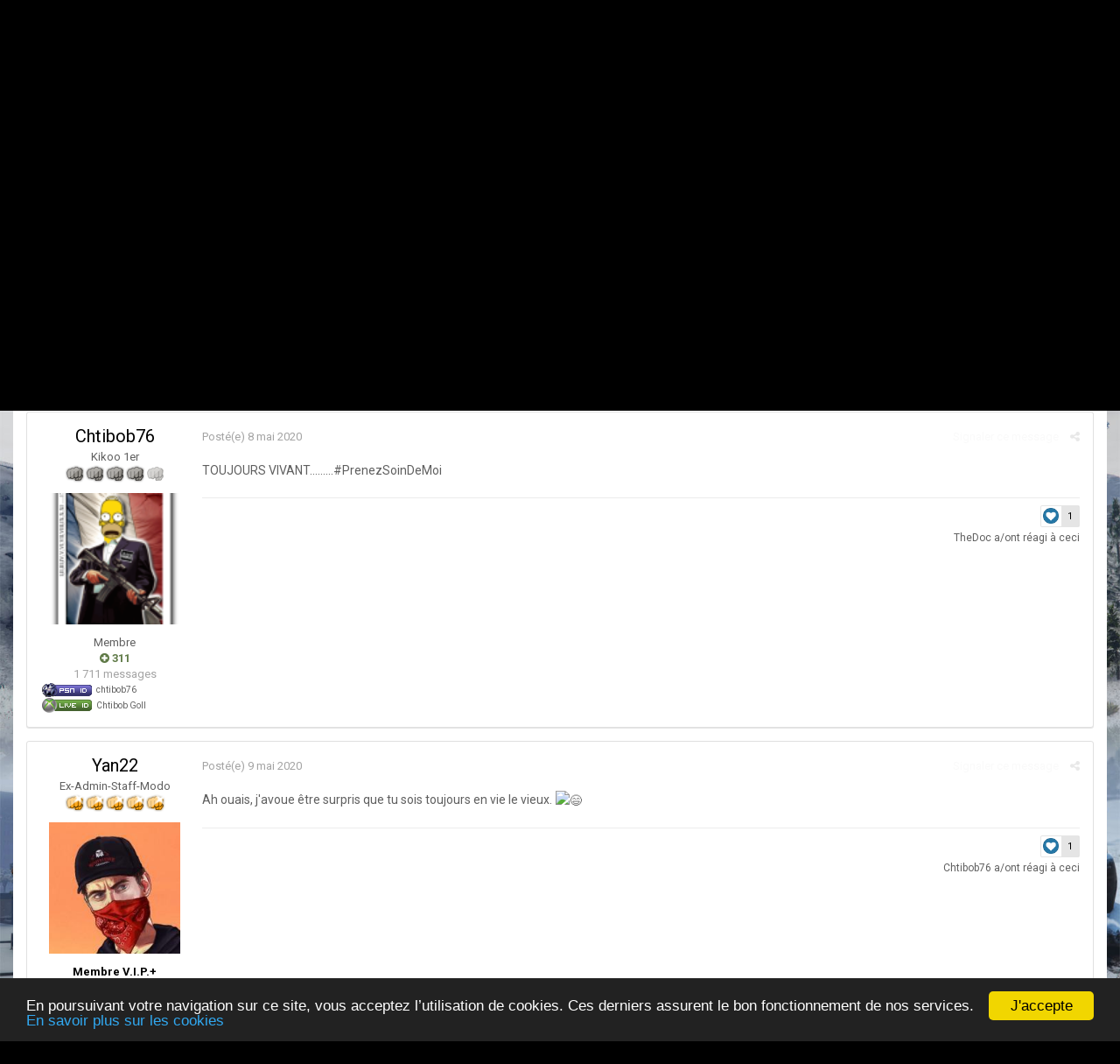

--- FILE ---
content_type: text/html;charset=UTF-8
request_url: https://www.gtanf.com/forums/topic/3415-the-nolimit%E2%84%A2/?page=8880&tab=comments
body_size: 36371
content:
<!DOCTYPE html><html lang="fr-FR" dir="ltr"><head><title>The NoLimit™ - Page 8880 - Discussions Générales - GTA Network France, les forums</title>
<!--[if lt IE 9]>
			<link rel="stylesheet" type="text/css" href="https://www.gtanf.com/forums/uploads/css_built_35/5e61784858ad3c11f00b5706d12afe52_ie8.css.06e5ba979f51979d5fc32df2d6bc1a57.css">
		    <script src="https://www.gtanf.com/forums/applications/core/interface/html5shiv/html5shiv.js"></script>
		<![endif]--><link rel="stylesheet" href="//www.gtanf.com/forums/css/bootstrap.min.css">
		
<meta charset="utf-8">

	<meta name="viewport" content="width=device-width, initial-scale=1">



	<meta name="twitter:card" content="summary" />



	
		
			
				<meta name="description" content="TOUJOURS VIVANT.........#PrenezSoinDeMoi">
			
		
	

	
		
			
				<meta property="og:title" content="The NoLimit™">
			
		
	

	
		
			
				<meta property="og:type" content="object">
			
		
	

	
		
			
				<meta property="og:url" content="https://www.gtanf.com/forums/topic/3415-the-nolimit%E2%84%A2/">
			
		
	

	
		
			
				<meta property="og:description" content="TOUJOURS VIVANT.........#PrenezSoinDeMoi">
			
		
	

	
		
			
				<meta property="og:updated_time" content="2025-07-11T15:18:26Z">
			
		
	

	
		
			
				<meta property="og:site_name" content="GTA Network France, les forums">
			
		
	

	
		
			
				<meta property="og:locale" content="fr_FR">
			
		
	

<meta name="theme-color" content="#f7f7f7">

	
		<link rel="first" href="https://www.gtanf.com/forums/topic/3415-the-nolimit%E2%84%A2/" />
	

	
		<link rel="prev" href="https://www.gtanf.com/forums/topic/3415-the-nolimit%E2%84%A2/?page=8879" />
	

	
		<link rel="next" href="https://www.gtanf.com/forums/topic/3415-the-nolimit%E2%84%A2/?page=8881" />
	

	
		<link rel="last" href="https://www.gtanf.com/forums/topic/3415-the-nolimit%E2%84%A2/?page=8891" />
	

	
		<link rel="canonical" href="https://www.gtanf.com/forums/topic/3415-the-nolimit%E2%84%A2/?page=8880" />
	



		


	
		<link href="https://fonts.googleapis.com/css?family=Roboto:300,300i,400,400i,700,700i" rel="stylesheet" referrerpolicy="origin">
	



	<link rel="stylesheet" href="https://www.gtanf.com/forums/uploads/css_built_35/341e4a57816af3ba440d891ca87450ff_framework.css.a2937928e92a3de56fa6211122a1ee05.css?v=87fcfd9104" media="all">

	<link rel="stylesheet" href="https://www.gtanf.com/forums/uploads/css_built_35/05e81b71abe4f22d6eb8d1a929494829_responsive.css.ed15d5890cf78ff0428c400557999c66.css?v=87fcfd9104" media="all">

	<link rel="stylesheet" href="https://www.gtanf.com/forums/uploads/css_built_35/20446cf2d164adcc029377cb04d43d17_flags.css.ce5ab456c90dc7b4195fce114d2ee39f.css?v=87fcfd9104" media="all">

	<link rel="stylesheet" href="https://www.gtanf.com/forums/uploads/css_built_35/90eb5adf50a8c640f633d47fd7eb1778_core.css.13a02a3b0e290fec8ae50908fb1e2e2f.css?v=87fcfd9104" media="all">

	<link rel="stylesheet" href="https://www.gtanf.com/forums/uploads/css_built_35/5a0da001ccc2200dc5625c3f3934497d_core_responsive.css.145dd6c4b45b29769595098813081fd4.css?v=87fcfd9104" media="all">

	<link rel="stylesheet" href="https://www.gtanf.com/forums/uploads/css_built_35/62e269ced0fdab7e30e026f1d30ae516_forums.css.5726bde77d4c3461b70b25a8e213f3b8.css?v=87fcfd9104" media="all">

	<link rel="stylesheet" href="https://www.gtanf.com/forums/uploads/css_built_35/76e62c573090645fb99a15a363d8620e_forums_responsive.css.33e6eb71a48415f6a6ab8fe31e42da91.css?v=87fcfd9104" media="all">




<link rel="stylesheet" href="https://www.gtanf.com/forums/uploads/css_built_35/258adbb6e4f3e83cd3b355f84e3fa002_custom.css.4d69065861ecf17108704e111b12b26f.css?v=87fcfd9104" media="all">



		
		

      	
      	<script type='text/javascript'>
  var googletag = googletag || {};
  googletag.cmd = googletag.cmd || [];
  (function() {
    var gads = document.createElement('script');
    gads.async = true;
    gads.type = 'text/javascript';
    var useSSL = 'https:' == document.location.protocol;
    gads.src = (useSSL ? 'https:' : 'http:') +
      '//www.googletagservices.com/tag/js/gpt.js';
    var node = document.getElementsByTagName('script')[0];
    node.parentNode.insertBefore(gads, node);
  })();
</script>
      
<script type='text/javascript'>
  googletag.cmd.push(function() {
    var leaderboardMapping = googletag.sizeMapping().
            addSize([100, 100], [320, 100]).
            addSize([500, 200], [468, 60]).
            addSize([996, 200], [728, 90]).build();
	var largeleaderboardMapping = googletag.sizeMapping().
            addSize([100, 100], [320, 100]).
            addSize([500, 200], [468, 60]).
            addSize([1200, 200], [970, 90]).build();
    
        googletag.defineSlot('/34458886/GTANF_RG_Habillage', [1, 1], 'div-gpt-ad-1439568866878-7').addService(googletag.pubads());
        googletag.defineSlot('/34458886/GTANF_Forums_TOP_Leaderboard_728x90', [728, 90], 'div-gpt-ad-1439568866878-6').defineSizeMapping(leaderboardMapping).addService(googletag.pubads());
	    googletag.defineSlot('/34458886/GTANF_Forums_Bottom_970x90', [970, 90], 'div-gpt-ad-1439568866878-1').defineSizeMapping(largeleaderboardMapping).addService(googletag.pubads());
        googletag.defineSlot('/34458886/GTANF_Forums_FIRST_POST_Leaderboard_grand_format_970x90', [970, 90], 'div-gpt-ad-1439568866878-3').defineSizeMapping(largeleaderboardMapping).addService(googletag.pubads());
        googletag.defineSlot('/34458886/GTANF_Forums_468x60', [468, 60], 'div-gpt-ad-1439568866878-0').addService(googletag.pubads());
	    googletag.defineSlot('/34458886/GTANF_Forums_Mobile_320x100', [320, 100], 'div-gpt-ad-1439568866878-4').addService(googletag.pubads());

    googletag.pubads().enableSingleRequest();
    googletag.enableServices();
  });
</script>
<link rel="apple-touch-icon" sizes="57x57" href="//www.gtanf.com/forums/apple-icon-57x57.png">
<link rel="apple-touch-icon" sizes="60x60" href="//www.gtanf.com/forums/apple-icon-60x60.png">
<link rel="apple-touch-icon" sizes="72x72" href="//www.gtanf.com/forums/apple-icon-72x72.png">
<link rel="apple-touch-icon" sizes="76x76" href="//www.gtanf.com/forums/apple-icon-76x76.png">
<link rel="apple-touch-icon" sizes="114x114" href="//www.gtanf.com/forums/apple-icon-114x114.png">
<link rel="apple-touch-icon" sizes="120x120" href="//www.gtanf.com/forums/apple-icon-120x120.png">
<link rel="apple-touch-icon" sizes="144x144" href="//www.gtanf.com/forums/apple-icon-144x144.png">
<link rel="apple-touch-icon" sizes="152x152" href="//www.gtanf.com/forums/apple-icon-152x152.png">
<link rel="apple-touch-icon" sizes="180x180" href="//www.gtanf.com/forums/apple-icon-180x180.png">
<link rel="icon" type="image/png" sizes="192x192" href="//www.gtanf.com/forums/android-icon-192x192.png">
<link rel="icon" type="image/png" sizes="32x32" href="//www.gtanf.com/forums/favicon-32x32.png">
<link rel="icon" type="image/png" sizes="96x96" href="//www.gtanf.com/forums/favicon-96x96.png">
<link rel="icon" type="image/png" sizes="16x16" href="//www.gtanf.com/forums/favicon-16x16.png">
<meta name="msapplication-TileColor" content="#ffffff">
<meta name="msapplication-TileImage" content="//www.gtanf.com/forums/ms-icon-144x144.png">
<meta name="theme-color" content="#ffffff">
<!-- Begin Cookie Consent plugin by Silktide - http://silktide.com/cookieconsent -->
<script type="text/javascript" class="cookies">
    window.cookieconsent_options = {"message":"En poursuivant votre navigation sur ce site, vous acceptez l’utilisation de cookies. Ces derniers assurent le bon fonctionnement de nos services.","dismiss":"J'accepte","learnMore":"En savoir plus sur les cookies","link":"http://www.rock8.com/cookies","theme":"dark-bottom"};
</script>
<script type="text/javascript" class="cookies" src="//cdnjs.cloudflare.com/ajax/libs/cookieconsent2/1.0.9/cookieconsent.min.js"></script>
<!-- End Cookie Consent plugin --> 

<script type="text/javascript" src="https://www.gtanf.com/js/snowstorm.js"></script>      
      
	
        <!-- App Indexing for Google Search -->
        <link href="android-app://com.quoord.tapatalkpro.activity/tapatalk/www.gtanf.com/forums/?location=topic&amp;tid=3415&amp;page=8880&amp;perpage=20&amp;channel=google-indexing" rel="alternate" />
        <link href="ios-app://307880732/tapatalk/www.gtanf.com/forums/?location=topic&amp;tid=3415&amp;page=8880&amp;perpage=20&amp;channel=google-indexing" rel="alternate" />
        
        <link href="https://groups.tapatalk-cdn.com/static/manifest/manifest.json" rel="manifest">
        
        <meta name="apple-itunes-app" content="app-id=307880732, affiliate-data=at=10lR7C, app-argument=tapatalk://www.gtanf.com/forums/?location=topic&tid=3415&page=8880&perpage=20" />
        </head><body class="ipsApp ipsApp_front ipsJS_none ipsClearfix" data-controller="core.front.core.app"  data-message=""  data-pageapp="forums" data-pagelocation="front" data-pagemodule="forums" data-pagecontroller="topic" itemscope itemtype="http://schema.org/WebSite"><meta itemprop="url" content="https://www.gtanf.com/forums/index.php?/">
<a href="#elContent" class="ipsHide" title="Aller au contenu principal de cette page" accesskey="m">Aller au contenu</a>
		
		<div id="ipsLayout_header" class="ipsClearfix">
			


			
<ul id='elMobileNav' class='ipsList_inline ipsResponsive_hideDesktop ipsResponsive_block' data-controller='core.front.core.mobileNav'>
	
		
			
			
				
				
			
				
				
			
				
					<li id='elMobileBreadcrumb'>
						<a href='https://www.gtanf.com/forums/forum/212-discussions-g%C3%A9n%C3%A9rales/'>
							<span>Discussions Générales</span>
						</a>
					</li>
				
				
			
				
				
			
		
	
	
	
	<li>
		<a data-action="defaultStream" class='ipsType_light'  href='https://www.gtanf.com/forums/discover/'><i class='icon-newspaper'></i></a>
	</li>
	
	
		<li class='ipsJS_show'>
			<a href='https://www.gtanf.com/forums/search/'><i class='fa fa-search'></i></a>
		</li>
	
	<li data-ipsDrawer data-ipsDrawer-drawerElem='#elMobileDrawer'>
		<a href='#'>
			
			
				
			
			
			
			<i class='fa fa-navicon'></i>
		</a>
	</li>
</ul>
			<header><div class="ipsLayout_container">
					


<a href='https://www.gtanf.com/forums/' id='elLogo' accesskey='1'><img src="https://www.gtanf.com/forums/uploads/monthly_2025_11/1102430646_GTANF-MMXXV-LogoHorizontal-BlancRougeNol-1920px-2025-11-30.png.c612592a520e824a95567c38d3ee4469.png" alt='GTA Network France, les forums'></a>

					

	<ul id='elUserNav' class='ipsList_inline cSignedOut ipsClearfix ipsResponsive_hidePhone ipsResponsive_block'>
		<li id='elSignInLink'>
			<a href='//www.gtanf.com/forums/login/' data-ipsMenu-closeOnClick="false" data-ipsMenu id='elUserSignIn'>
				Utilisateur existant ? Connexion &nbsp;<i class='fa fa-caret-down'></i>
			</a>
			
<div id='elUserSignIn_menu' class='ipsMenu ipsMenu_auto ipsHide'>
	<form accept-charset='utf-8' method='post' action='//www.gtanf.com/forums/login/' data-controller="core.global.core.login">
		<input type="hidden" name="csrfKey" value="6b44557d315e28f20927254620994b87">
		<input type="hidden" name="ref" value="aHR0cHM6Ly93d3cuZ3RhbmYuY29tL2ZvcnVtcy90b3BpYy8zNDE1LXRoZS1ub2xpbWl0JUUyJTg0JUEyLz9wYWdlPTg4ODAmdGFiPWNvbW1lbnRz">
		<div data-role="loginForm">
			
			
			
				
<div class="ipsPad ipsForm ipsForm_vertical">
	<h4 class="ipsType_sectionHead">Connexion</h4>
	<br><br>
	<ul class='ipsList_reset'>
		<li class="ipsFieldRow ipsFieldRow_noLabel ipsFieldRow_fullWidth">
			
			
				<input type="text" placeholder="Nom d’utilisateur" name="auth">
			
		</li>
		<li class="ipsFieldRow ipsFieldRow_noLabel ipsFieldRow_fullWidth">
			<input type="password" placeholder="Mot de passe" name="password">
		</li>
		<li class="ipsFieldRow ipsFieldRow_checkbox ipsClearfix">
			<span class="ipsCustomInput">
				<input type="checkbox" name="remember_me" id="remember_me_checkbox" value="1" checked aria-checked="true">
				<span></span>
			</span>
			<div class="ipsFieldRow_content">
				<label class="ipsFieldRow_label" for="remember_me_checkbox">Se souvenir de moi</label>
				<span class="ipsFieldRow_desc">Non recommandé sur les ordinateurs partagés</span>
			</div>
		</li>
		
			<li class="ipsFieldRow ipsFieldRow_checkbox ipsClearfix">
				<span class="ipsCustomInput">
					<input type="checkbox" name="anonymous" id="anonymous_checkbox" value="1" aria-checked="false">
					<span></span>
				</span>
				<div class="ipsFieldRow_content">
					<label class="ipsFieldRow_label" for="anonymous_checkbox">Connectez-vous anonymement</label>
				</div>
			</li>
		
		<li class="ipsFieldRow ipsFieldRow_fullWidth">
			<br>
			<button type="submit" name="_processLogin" value="usernamepassword" class="ipsButton ipsButton_primary ipsButton_small" id="elSignIn_submit">Connexion</button>
			
				<br>
				<p class="ipsType_right ipsType_small">
					
						<a href='https://www.gtanf.com/forums/lostpassword/' data-ipsDialog data-ipsDialog-title='Mot de passe oublié ?'>
					
					Mot de passe oublié ?</a>
				</p>
			
		</li>
	</ul>
</div>
			
		</div>
	</form>
</div>
		</li>
		
			<li>
				<a href='https://www.gtanf.com/forums/register/' id='elRegisterButton' class='ipsButton ipsButton_normal ipsButton_primary'>
					S’inscrire
				</a>
			</li>
		
	</ul>
<ul id='elUserNav2' class='ipsList_inline cSignedOut ipsClearfix ipsResponsive_hidePhone ipsResponsive_block'>
       <li>
            <a href="http://www.facebook.com/GTANF/" title="Suivez toute l'actualité GTA sur Facebook !"><img src="//www.gtanf.com/forums/icone2-facebook@2x.png" style="margin-top: 10px; width: 28px; height: 33px" onmouseover="this.src='//www.gtanf.com/forums/icone2-facebook-hover@2x.png';this.style.width='28px';this.style.height='33px'" onmouseout="this.src='//www.gtanf.com/forums/icone2-facebook@2x.png';this.style.width='28px';this.style.height='33px'" /></a><a href="http://www.twitter.com/GTANF/" title="Suivez toute l'actualité GTA sur Twitter !"><img src="//www.gtanf.com/forums/icone2-twitter@2x.png" style="margin-top: 10px; width: 33px; height: 33px" onmouseover="this.src='//www.gtanf.com/forums/icone2-twitter-hover@2x.png';this.style.width='33px';this.style.height='33px'" onmouseout="this.src='//www.gtanf.com/forums/icone2-twitter@2x.png';this.style.width='33px';this.style.height='33px'" /></a><a href="https://plus.google.com/115776105780658726605/posts" title="Suivez toute l'actualité GTA sur Google plus !"><img src="//www.gtanf.com/forums/icone2-googleplus@2x.png" style="margin-top: 10px; width: 27px; height:33px" onmouseover="this.src='//www.gtanf.com/forums/icone2-googleplus-hover@2x.png';this.style.width='27px';this.style.height='33px'" onmouseout="this.src='//www.gtanf.com/forums/icone2-googleplus@2x.png';this.style.width='27px';this.style.height='33px'" /></a><a href="http://www.youtube.com/user/GTANF/" title="Suivez-nous sur YouTube !"><img src="//www.gtanf.com/forums/icone2-youtube@2x.png" style="margin-top: 10px; width: 33px; height: 33px" onmouseover="this.src='//www.gtanf.com/forums/icone2-youtube-hover@2x.png';this.style.width='33px';this.style.height='33px'" onmouseout="this.src='//www.gtanf.com/forums/icone2-youtube@2x.png';this.style.width='33px';this.style.height='33px'" /></a><a href="//www.gtanf.com/rss/rss.html" title="Flux RSS"><img src="//www.gtanf.com/forums/icone2-rss@2x.png" style="margin-top: 10px; width: 35px; height: 33px" onmouseover="this.src='//www.gtanf.com/forums/icone2-rss-hover@2x.png';this.style.width='35px';this.style.height='33px'" onmouseout="this.src='//www.gtanf.com/forums/icone2-rss@2x.png';this.style.width='35px';this.style.height='33px'" /></a>
       </li>
</ul>

				</div>
			</header>
			
<div class="ipsLayout_container">

  <nav class="main-nav navbar navbar-default">

    <!-- Brand and toggle get grouped for better mobile display -->
    <div class="navbar-header">
      <button type="button" class="navbar-toggle collapsed" data-toggle="collapse" data-target="#main-navbar">
        <span class="sr-only">Toggle navigation</span>
        <span class="icon-bar"></span>
        <span class="icon-bar"></span>
        <span class="icon-bar"></span>
      </button>
      <div class="visible-xs navbar-brand">Menu GTANF</div>
    </div>

       <div class="collapse navbar-collapse" id="main-navbar">
      <ul class="nav navbar-nav">
        <li role="presentation"><a href="http://www.gtanf.com">GTANF</a></li>
        <li role="presentation"><a href="http://www.gtanf.com/forums/index.php?showforum=32">Actualités</a></li>
        <li role="presentation" class="dropdown">
          <a href="#" class="dropdown-toggle" data-toggle="dropdown" role="button" aria-expanded="false">Réseau</a>
          <ul class="dropdown-menu row" role="menu" style="display: none;">
            <li class="col-xs-6 col-sm-4 col-md-3"><a href='http://www.gta6.fr' title="GTA VI" class=""><span class="link-name">GTA VI</span><span class="link-short-url">gta6.fr</span></a></li>
            <li class="col-xs-6 col-sm-4 col-md-3"><a href="http://www.grandtheftauto5.fr" title="GTA V" class=""><span class="link-name">GTA V</span><span class="link-short-url">grandtheftauto5.fr</span></a></li>
            <li class="col-xs-6 col-sm-4 col-md-3"><a href="http://www.gtamulti.fr" title="GTAMulti" class=""><span class="link-name">GTAMulti</span><span class="link-short-url">gtamulti.fr</span></a></li>
            <li class="col-xs-6 col-sm-4 col-md-3"><a href="http://www.gta-4.fr" title="GTA IV" class=""><span class="link-name">GTA IV</span><span class="link-short-url">gta-4.fr</span></a></li>
            <li class="col-xs-6 col-sm-4 col-md-3"><a href="http://www.gta-4.fr/the-ballad-of-gay-tony/" title="GTA IV TBOGT" class=""><span class="link-name">GTA IV TBOGT</span><span class="link-short-url">gta-4.fr/the-ballad-of-gay-tony/</span></a></li>
            <li class="col-xs-6 col-sm-4 col-md-3"><a href="http://www.gta-4.fr/the-lost-and-damned/" title="GTA IV TLAD" class=""><span class="link-name">GTA IV TLAD</span><span class="link-short-url">gta-4.fr/the-lost-and-damned/</span></a></li>
            <li class="col-xs-6 col-sm-4 col-md-3"><a href="http://www.gta-chinatownwars.fr" title="GTA CW" class=""><span class="link-name">GTA CW</span><span class="link-short-url">gta-chinatownwars.fr</span></a></li>
            <li class="col-xs-6 col-sm-4 col-md-3"><a href="http://www.gtavicecitystories-fr.net" title="GTA VCS" class=""><span class="link-name">GTA VCS</span><span class="link-short-url">gtavicecitystories-fr.net</span></a></li>
            <li class="col-xs-6 col-sm-4 col-md-3"><a href="http://www.gtalibertycitystories-fr.net" title="GTA LCS" class=""><span class="link-name">GTA LCS</span><span class="link-short-url">gtalibertycitystories-fr.net</span></a></li>
            <li class="col-xs-6 col-sm-4 col-md-3"><a href="http://www.sanandreas-fr.net" title="GTA SA" class=""><span class="link-name">GTA SA</span><span class="link-short-url">sanandreas-fr.net</span></a></li>
            <li class="col-xs-6 col-sm-4 col-md-3"><a href="http://www.gta-vicecity.fr" title="GTA VC" class=""><span class="link-name">GTA VC</span><span class="link-short-url">gta-vicecity.fr</span></a></li>
            <li class="col-xs-6 col-sm-4 col-md-3"><a href="http://www.gta-3.fr" title="GTA III" class=""><span class="link-name">GTA III</span><span class="link-short-url">gta-3.fr</span></a></li>
            <li class="col-xs-6 col-sm-4 col-md-3"><a href="http://www.gtaoldschool.net" title="GTA Old School" class=""><span class="link-name">GTA Old School</span><span class="link-short-url">gtaoldschool.net</span></a></li>
            <li class="col-xs-6 col-sm-4 col-md-3"><a href="http://www.rdr2.fr" title="RDR 2" class=""><span class="link-name">RDR 2</span><span class="link-short-url">rdr2.fr</span></a></li>
          </ul>
        </li>
        <li role="presentation" class="dropdown">
          <a href="#" class="dropdown-toggle" data-toggle="dropdown" role="button" aria-expanded="false">Galeries</a>
          <ul class="dropdown-menu row" role="menu" style="display: none;">
            <li class="col-xs-6 col-sm-4 col-md-3"><a href="http://www.grandtheftauto5.fr/galerie-images/accueil.html" title="GTA V" class=""><span class="link-name">GTA V</span><span class="link-short-url">grandtheftauto5.fr</span></a></li>
			<li class="col-xs-6 col-sm-4 col-md-3"><a href="http://www.grandtheftauto5.fr/galerie-images/screenshots-officiels-gta-online.html" title="GTA Online" class=""><span class="link-name">GTA Online</span><span class="link-short-url">grandtheftauto5.fr</span></a></li>
            <li class="col-xs-6 col-sm-4 col-md-3"><a href="http://www.gta-4.fr/galerie-images/accueil.html" title="GTA IV" class=""><span class="link-name">GTA IV</span><span class="link-short-url">gta-4.fr</span></a></li>
            <li class="col-xs-6 col-sm-4 col-md-3"><a href="http://www.gta-4.fr/the-ballad-of-gay-tony/galerie-images/accueil.html" title="GTA IV TBOGT" class=""><span class="link-name">GTA IV TBOGT</span><span class="link-short-url">gta-4.fr/the-ballad-of-gay-tony/</span></a></li>
            <li class="col-xs-6 col-sm-4 col-md-3"><a href="http://www.gta-4.fr/the-lost-and-damned/galerie-images/accueil.html" title="GTA IV TLAD" class=""><span class="link-name">GTA IV TLAD</span><span class="link-short-url">gta-4.fr/the-lost-and-damned/</span></a></li>
            <li class="col-xs-6 col-sm-4 col-md-3"><a href="http://www.gta-chinatownwars.fr/galerie.html" title="GTA CW" class=""><span class="link-name">GTA CW</span><span class="link-short-url">gta-chinatownwars.fr</span></a></li>
            <li class="col-xs-6 col-sm-4 col-md-3"><a href="http://www.gtavicecitystories-fr.net/galerie-images/accueil.html" title="GTA VCS" class=""><span class="link-name">GTA VCS</span><span class="link-short-url">gtavicecitystories-fr.net</span></a></li>
            <li class="col-xs-6 col-sm-4 col-md-3"><a href="http://www.gtalibertycitystories-fr.net/galerie-images/accueil.html" title="GTA LCS" class=""><span class="link-name">GTA LCS</span><span class="link-short-url">gtalibertycitystories-fr.net</span></a></li>
            <li class="col-xs-6 col-sm-4 col-md-3"><a href="http://www.sanandreas-fr.net/galerie-images/accueil.html" title="GTA SA" class=""><span class="link-name">GTA SA</span><span class="link-short-url">sanandreas-fr.net</span></a></li>
            <li class="col-xs-6 col-sm-4 col-md-3"><a href="http://www.gta-vicecity.fr/galerie-images/accueil.html" title="GTA VC" class=""><span class="link-name">GTA VC</span><span class="link-short-url">gta-vicecity.fr</span></a></li>
            <li class="col-xs-6 col-sm-4 col-md-3"><a href="http://www.gta-3.fr/galerie-images/accueil.html" title="GTA III" class=""><span class="link-name">GTA III</span><span class="link-short-url">gta-3.fr</span></a></li>
            <li class="col-xs-6 col-sm-4 col-md-3"><a href="http://www.gtaoldschool.net/gta-old-school/galerie.html" title="GTA Old School" class=""><span class="link-name">GTA Old School</span><span class="link-short-url">gtaoldschool.net</span></a></li>
            <li class="col-xs-6 col-sm-4 col-md-3"><a href="http://www.rdr2.fr/galerie-images/accueil.html" title="RDR 2" class=""><span class="link-name">RDR 2</span><span class="link-short-url">rdr2.fr</span></a></li>
          </ul>
        </li>
        <li role="presentation" class="dropdown">
          <a href="#" class="dropdown-toggle" data-toggle="dropdown" role="button" aria-expanded="false">Guides</a>
          <ul class="dropdown-menu row" role="menu">
            <li class="col-xs-6 col-sm-4 col-md-3"><a href='http://www.gta6.fr/guide/' title="GTA VI" class=""><span class="link-name">GTA VI</span><span class="link-short-url">gta6.fr</span></a></li>
            <li class="col-xs-6 col-sm-4 col-md-3"><a href="http://www.grandtheftauto5.fr/fiche.html" title="GTA V"><span class="link-name">GTA V</span><span class="link-short-url">grandtheftauto5.fr</span></a></li>
			<li class="col-xs-6 col-sm-4 col-md-3"><a href="http://www.grandtheftauto5.fr/multijoueur.html" title="GTA Online" class=""><span class="link-name">GTA Online</span><span class="link-short-url">grandtheftauto5.fr</span></a></li>
            <li class="col-xs-6 col-sm-4 col-md-3"><a href="http://www.gta-4.fr/fiche.html" title="GTA IV"><span class="link-name">GTA IV</span><span class="link-short-url">gta-4.fr</span></a></li>
            <li class="col-xs-6 col-sm-4 col-md-3"><a href="http://www.gta-4.fr/the-ballad-of-gay-tony/fiche.html" title="GTA IV TBOGT"><span class="link-name">GTA IV TBOGT</span><span class="link-short-url">gta-4.fr/the-ballad-of-gay-tony/</span></a></li>
            <li class="col-xs-6 col-sm-4 col-md-3"><a href="http://www.gta-4.fr/the-lost-and-damned/fiche.html" title="GTA IV TLAD"><span class="link-name">GTA IV TLAD</span><span class="link-short-url">gta-4.fr/the-lost-and-damned/</span></a></li>
            <li class="col-xs-6 col-sm-4 col-md-3"><a href="http://www.gta-chinatownwars.fr/fiche.html" title="GTA CW"><span class="link-name">GTA CW</span><span class="link-short-url">gta-chinatownwars.fr</span></a></li>
            <li class="col-xs-6 col-sm-4 col-md-3"><a href="http://www.gtavicecitystories-fr.net/fiche.html" title="GTA VCS"><span class="link-name">GTA VCS</span><span class="link-short-url">gtavicecitystories-fr.net</span></a></li>
            <li class="col-xs-6 col-sm-4 col-md-3"><a href="http://www.gtalibertycitystories-fr.net/fiche.html" title="GTA LCS"><span class="link-name">GTA LCS</span><span class="link-short-url">gtalibertycitystories-fr.net</span></a></li>
            <li class="col-xs-6 col-sm-4 col-md-3"><a href="http://www.sanandreas-fr.net/fiche-jeu.html" title="GTA SA"><span class="link-name">GTA SA</span><span class="link-short-url">sanandreas-fr.net</span></a></li>
            <li class="col-xs-6 col-sm-4 col-md-3"><a href="http://www.gta-vicecity.fr/fiche.html" title="GTA VC"><span class="link-name">GTA VC</span><span class="link-short-url">gta-vicecity.fr</span></a></li>
            <li class="col-xs-6 col-sm-4 col-md-3"><a href="http://www.gta-3.fr/fiche.html" title="GTA III"><span class="link-name">GTA III</span><span class="link-short-url">gta-3.fr</span></a></li>
            <li class="col-xs-6 col-sm-4 col-md-3"><a href="http://www.gtaoldschool.net/gta-2/fiche.html" title="GTA Old School"><span class="link-name">GTA Old School</span><span class="link-short-url">gtaoldschool.net</span></a></li>
            <li class="col-xs-6 col-sm-4 col-md-3"><a href="http://www.rdr2.fr/fiche.html" title="RDR 2" class=""><span class="link-name">RDR 2</span><span class="link-short-url">rdr2.fr</span></a></li>
          </ul>
        </li>
        <li role="presentation"><a href="http://tv.gtanf.com/">Vidéos</a></li>
        <li role="presentation" class="dropdown">
          <a href="#" class="dropdown-toggle" data-toggle="dropdown" role="button" aria-expanded="false">Téléchargements</a>
          <ul class="dropdown-menu row" role="menu" style="display: none;">
            <li class="col-xs-6 col-sm-4 col-md-3"><a href="http://www.grandtheftauto5.fr/telechargements/" title="GTA V" class=""><span class="link-name">GTA V</span><span class="link-short-url">grandtheftauto5.fr</span></a></li>
            <li class="col-xs-6 col-sm-4 col-md-3"><a href="http://www.gta-4.fr/downloads/" title="GTA IV" class=""><span class="link-name">GTA IV</span><span class="link-short-url">gta-4.fr</span></a></li>
            <li class="col-xs-6 col-sm-4 col-md-3"><a href="http://www.gta-4.fr/downloads/" title="GTA IV TBOGT" class=""><span class="link-name">GTA IV TBOGT</span><span class="link-short-url">gta-4.fr/the-ballad-of-gay-tony/</span></a></li>
            <li class="col-xs-6 col-sm-4 col-md-3"><a href="http://www.gta-4.fr/downloads/" title="GTA IV TLAD" class=""><span class="link-name">GTA IV TLAD</span><span class="link-short-url">gta-4.fr/the-lost-and-damned/</span></a></li>
            <li class="col-xs-6 col-sm-4 col-md-3"><a href="http://www.gtavicecitystories-fr.net/downloads/" title="GTA VCS" class=""><span class="link-name">GTA VCS</span><span class="link-short-url">gtavicecitystories-fr.net</span></a></li>
            <li class="col-xs-6 col-sm-4 col-md-3"><a href="http://www.gtalibertycitystories-fr.net/downloads/" title="GTA LCS" class=""><span class="link-name">GTA LCS</span><span class="link-short-url">gtalibertycitystories-fr.net</span></a></li>
            <li class="col-xs-6 col-sm-4 col-md-3"><a href="http://www.sanandreas-fr.net/downloads/" title="GTA SA" class=""><span class="link-name">GTA SA</span><span class="link-short-url">sanandreas-fr.net</span></a></li>
          </ul>
        </li>
            <li role="presentation"><a href="https://www.gtanf.com/forums/">Forums</a></li>

        
        <div id='elSearch' class='ipsPos_right' data-controller='core.front.core.quickSearch' itemprop="potentialAction" itemscope itemtype="http://schema.org/SearchAction">
          <form accept-charset='utf-8' action='https://www.gtanf.com/forums/search/' method='get'>
            <meta itemprop="target" content="https://www.gtanf.com/forums/search/?q={q}">
            <a href='#' id='elSearchFilter' data-ipsMenu data-ipsMenu-selectable='radio' data-ipsMenu-appendTo='#elSearch' class="ipsHide">
              <span data-role='searchingIn'>
                Tout
              </span>
              <i class='fa fa-caret-down'></i>
            </a>
            <ul id='elSearchFilter_menu' class='ipsMenu ipsMenu_selectable ipsMenu_narrow ipsHide'>
              <li class='ipsMenu_item ipsMenu_itemChecked' data-ipsMenuValue='all'>
                <a href='https://www.gtanf.com/forums/index.php?app=core&amp;module=search&amp;controller=search&amp;do=search&amp;csrfKey=6b44557d315e28f20927254620994b87' title='Tout'>Tout</a>
              </li>
              <li class='ipsMenu_sep'><hr></li>
              
              
              <li class='ipsMenu_item' data-ipsMenuValue='{&quot;type&quot;:&quot;forums_topic&quot;,&quot;item&quot;:3415}' data-options='{&quot;type&quot;:&quot;forums_topic&quot;,&quot;item&quot;:3415}'>
                <a href='#'>Ce sujet</a>
              </li>
              
              <li class='ipsMenu_item' data-ipsMenuValue='{&quot;type&quot;:&quot;forums_topic&quot;,&quot;nodes&quot;:212}' data-options='{&quot;type&quot;:&quot;forums_topic&quot;,&quot;nodes&quot;:212}'>
                <a href='#'>Ce forum</a>
              </li>
              
              <li class='ipsMenu_sep'><hr></li>
              
              <li data-role='globalSearchMenuOptions'></li>
              <li class='ipsMenu_item ipsMenu_itemNonSelect'>
                <a href='https://www.gtanf.com/forums/search/' accesskey='4'><i class='fa fa-cog'></i> Recherche avancée</a>
              </li>
            </ul>
            <input type='search' id='elSearchField' placeholder='Rechercher…' name='q' itemprop="query-input">
            <button type='submit'><i class='fa fa-search'></i></button>
          </form>
        </div>
        
      </ul>
    </div>

  </nav>

</div>
		</div>
		<main role="main" id="ipsLayout_body" class="ipsLayout_container"><div id="ipsLayout_contentArea">
				<div id="elHeaderNavigation" class="ipsSubNavigation">
					
<nav class='ipsBreadcrumb ipsBreadcrumb_top ipsFaded_withHover'>
	

	<ul class='ipsList_inline ipsPos_right'>
		
		<li>
			<a data-action="defaultStream" class='ipsType_light '  href='https://www.gtanf.com/forums/discover/'><i class='icon-newspaper'></i> <span>Toute l’activité</span></a>
		</li>
        <li>
			<a data-action="defaultStream" class='ipsType_light '  href='http://www.gtanf.com/forums/search/?&type=core_members'>Membres</a>
		</li>
        <li>
			<a data-action="defaultStream" class='ipsType_light '  href='http://www.gtanf.com/forums/calendar/'>Calendrier</a>
		</li>
        <li>
			<a data-action="defaultStream" class='ipsType_light '  href='http://www.gtanf.com/forums/leaderboard/'>Classement</a>
		</li>
        <li>
			<a data-action="defaultStream" class='ipsType_light '  href='http://www.gtanf.com/forums/membermap/'>Carte</a>
		</li>
      	<li>
			<a data-action="defaultStream" class='ipsType_light '  href='http://www.gtanf.com/forums/topic/10633-r%C3%A8glement-des-forums/'>Règlement</a>
		</li>
        <li>
			<a data-action="defaultStream" class='ipsType_light '  href='http://www.gtanf.com/forums/staff/'>Équipe</a>
		</li>
		
	</ul>

	<ul itemscope itemtype="http://schema.org/BreadcrumbList">
		<li itemprop="itemListElement" itemscope itemtype="http://schema.org/ListItem">
			<a href='https://www.gtanf.com/forums/' itemprop="url">
				<span itemprop="name"><i class='fa fa-home'></i> Accueil <i class='fa fa-angle-right'></i></span>
			</a>
		</li>
		
		
			<li itemprop="itemListElement" itemscope itemtype="http://schema.org/ListItem">
				
					<a href='https://www.gtanf.com/forums/forum/34-actualit%C3%A9-communaut%C3%A9/' itemprop="url">
						<span itemprop="name">Actualité &amp; Communauté <i class='fa fa-angle-right'></i></span>
					</a>
				
			</li>
			
		
			<li itemprop="itemListElement" itemscope itemtype="http://schema.org/ListItem">
				
					<a href='https://www.gtanf.com/forums/forum/213-le-caf%C3%A9/' itemprop="url">
						<span itemprop="name">Le Café <i class='fa fa-angle-right'></i></span>
					</a>
				
			</li>
			
		
			<li itemprop="itemListElement" itemscope itemtype="http://schema.org/ListItem">
				
					<a href='https://www.gtanf.com/forums/forum/212-discussions-g%C3%A9n%C3%A9rales/' itemprop="url">
						<span itemprop="name">Discussions Générales <i class='fa fa-angle-right'></i></span>
					</a>
				
			</li>
			
		
			<li itemprop="itemListElement" itemscope itemtype="http://schema.org/ListItem">
				
					The NoLimit™
				
			</li>
			
		
	</ul>
</nav>
				</div>
                <div class="fuck-michaelgundlach-t fuck-michaelgundlach">
<!-- /34458886/GTANF_Forums_TOP_Leaderboard_728x90 -->
<div id='div-gpt-ad-1439568866878-6'>
<script type='text/javascript'>
googletag.cmd.push(function() { googletag.display('div-gpt-ad-1439568866878-6'); });
</script>
</div>
</div>
				<div id="ipsLayout_contentWrapper">
					
					<div id="ipsLayout_mainArea">
						<a id="elContent"></a>
						
						

	




						






<div class="ipsPageHeader ipsClearfix">
	
		<div class='ipsPos_right ipsResponsive_noFloat ipsResponsive_hidePhone'>
			

<div data-followApp='forums' data-followArea='topic' data-followID='3415' data-controller='core.front.core.followButton'>
	
		<span class='ipsType_light ipsType_blendLinks ipsResponsive_hidePhone ipsResponsive_inline'><i class='fa fa-info-circle'></i> <a href='https://www.gtanf.com/forums/login/' title='Aller à la page de connexion'>Connectez-vous pour activer le suivi</a>&nbsp;&nbsp;</span>
	
	

	<div class="ipsFollow ipsPos_middle ipsButton ipsButton_link ipsButton_verySmall " data-role="followButton">
		
			<a href='https://www.gtanf.com/forums/index.php?app=core&amp;module=system&amp;controller=notifications&amp;do=followers&amp;follow_app=forums&amp;follow_area=topic&amp;follow_id=3415' title='Afficher qui suit ceci' class='ipsType_blendLinks ipsType_noUnderline' data-ipsTooltip data-ipsDialog data-ipsDialog-size='narrow' data-ipsDialog-title='Qui suit ceci'>Abonnés</a>
			<a class='ipsCommentCount' href='https://www.gtanf.com/forums/index.php?app=core&amp;module=system&amp;controller=notifications&amp;do=followers&amp;follow_app=forums&amp;follow_area=topic&amp;follow_id=3415' title='Afficher qui suit ceci' data-ipsTooltip data-ipsDialog data-ipsDialog-size='narrow' data-ipsDialog-title='Qui suit ceci'>62</a>
		
	</div>

</div>
		</div>
		<div class='ipsPos_right ipsResponsive_noFloat ipsResponsive_hidePhone'>
			



		</div>
		
	
	<div class='ipsPhotoPanel ipsPhotoPanel_small ipsPhotoPanel_notPhone ipsClearfix'>
		


	<a href="https://www.gtanf.com/forums/profile/277-bender/" data-ipsHover data-ipsHover-target="https://www.gtanf.com/forums/profile/277-bender/?do=hovercard" class="ipsUserPhoto ipsUserPhoto_small" title="Aller sur le profil de BenDeR">
		<img src='https://www.gtanf.com/forums/uploads/monthly_2018_11/avatar-bender-150x150.thumb.jpg.41f4c693ad06d7fcf7699d777e4e8ad3.jpg' alt='BenDeR'>
	</a>

		<div>
			<h1 class='ipsType_pageTitle ipsContained_container'>
				
					
					
						<span><span class="ipsBadge ipsBadge_icon ipsBadge_positive" data-ipsTooltip title='Épinglé'><i class='fa fa-thumb-tack'></i></span></span>
					
					
				

				
				
					<span class='ipsType_break ipsContained'>
						<span>The NoLimit™</span>
					</span>
				
			</h1>
			
			<p class='ipsType_reset ipsType_blendLinks '>
				<span class='ipsType_normal'>
				
					Par <span itemprop='author'>
<a href='https://www.gtanf.com/forums/profile/277-bender/' data-ipsHover data-ipsHover-target='https://www.gtanf.com/forums/profile/277-bender/?do=hovercard&amp;referrer=https%253A%252F%252Fwww.gtanf.com%252Fforums%252Ftopic%252F3415-the-nolimit%2525E2%252584%2525A2%252F%253Fpage%253D8880%2526tab%253Dcomments' title="Aller sur le profil de BenDeR" class="ipsType_break">BenDeR</a></span>, <span class='ipsType_light'><time datetime='2007-02-05T00:33:31Z' title='05/02/2007 00:33 ' data-short='18 a'>5 février 2007</time> dans <a href="https://www.gtanf.com/forums/forum/212-discussions-g%C3%A9n%C3%A9rales/">Discussions Générales</a></span>
				
				</span>
				<br>
			</p>
			
		</div>
	</div>
</div>








<div class='ipsClearfix'>
	
	
	<ul class="ipsToolList ipsToolList_horizontal ipsClearfix ipsSpacer_both ipsResponsive_hidePhone">
		
		
		
	</ul>
</div>

<div data-controller='core.front.core.commentFeed,forums.front.topic.view, core.front.core.ignoredComments' data-autoPoll data-baseURL='https://www.gtanf.com/forums/topic/3415-the-nolimit%E2%84%A2/'  data-feedID='topic-3415' class='cTopic ipsClear ipsSpacer_top'>
	
			

				<div class="ipsClearfix ipsClear ipsSpacer_bottom">
					
					
						

	
	<ul class='ipsPagination' id='elPagination_b56ec2c01bc4f3575d2d28f182513d1c_1294851332' data-pages='8891' >
		
			
				<li class='ipsPagination_first'><a href='https://www.gtanf.com/forums/topic/3415-the-nolimit%E2%84%A2/' rel="first" data-page='1' data-ipsTooltip title='Première page'><i class='fa fa-angle-double-left'></i></a></li>
				<li class='ipsPagination_prev'><a href='https://www.gtanf.com/forums/topic/3415-the-nolimit%E2%84%A2/?page=8879' rel="prev" data-page='8879' data-ipsTooltip title='Page précédente'>Précédent</a></li>
				
					<li class='ipsPagination_page'><a href='https://www.gtanf.com/forums/topic/3415-the-nolimit%E2%84%A2/?page=8875' data-page='8875'>8875</a></li>
				
					<li class='ipsPagination_page'><a href='https://www.gtanf.com/forums/topic/3415-the-nolimit%E2%84%A2/?page=8876' data-page='8876'>8876</a></li>
				
					<li class='ipsPagination_page'><a href='https://www.gtanf.com/forums/topic/3415-the-nolimit%E2%84%A2/?page=8877' data-page='8877'>8877</a></li>
				
					<li class='ipsPagination_page'><a href='https://www.gtanf.com/forums/topic/3415-the-nolimit%E2%84%A2/?page=8878' data-page='8878'>8878</a></li>
				
					<li class='ipsPagination_page'><a href='https://www.gtanf.com/forums/topic/3415-the-nolimit%E2%84%A2/?page=8879' data-page='8879'>8879</a></li>
				
			
			<li class='ipsPagination_page ipsPagination_active'><a href='https://www.gtanf.com/forums/topic/3415-the-nolimit%E2%84%A2/?page=8880' data-page='8880'>8880</a></li>
			
				
					<li class='ipsPagination_page'><a href='https://www.gtanf.com/forums/topic/3415-the-nolimit%E2%84%A2/?page=8881' data-page='8881'>8881</a></li>
				
					<li class='ipsPagination_page'><a href='https://www.gtanf.com/forums/topic/3415-the-nolimit%E2%84%A2/?page=8882' data-page='8882'>8882</a></li>
				
					<li class='ipsPagination_page'><a href='https://www.gtanf.com/forums/topic/3415-the-nolimit%E2%84%A2/?page=8883' data-page='8883'>8883</a></li>
				
					<li class='ipsPagination_page'><a href='https://www.gtanf.com/forums/topic/3415-the-nolimit%E2%84%A2/?page=8884' data-page='8884'>8884</a></li>
				
					<li class='ipsPagination_page'><a href='https://www.gtanf.com/forums/topic/3415-the-nolimit%E2%84%A2/?page=8885' data-page='8885'>8885</a></li>
				
				<li class='ipsPagination_next'><a href='https://www.gtanf.com/forums/topic/3415-the-nolimit%E2%84%A2/?page=8881' rel="next" data-page='8881' data-ipsTooltip title='Page suivante'>Suivant</a></li>
				<li class='ipsPagination_last'><a href='https://www.gtanf.com/forums/topic/3415-the-nolimit%E2%84%A2/?page=8891' rel="last" data-page='8891' data-ipsTooltip title='Dernière page'><i class='fa fa-angle-double-right'></i></a></li>
			
			
				<li class='ipsPagination_pageJump'>
					<a href='#' data-ipsMenu data-ipsMenu-closeOnClick='false' data-ipsMenu-appendTo='#elPagination_b56ec2c01bc4f3575d2d28f182513d1c_1294851332' id='elPagination_b56ec2c01bc4f3575d2d28f182513d1c_1294851332_jump'>Page 8880 sur 8891 &nbsp;<i class='fa fa-caret-down'></i></a>
					<div class='ipsMenu ipsMenu_narrow ipsPad ipsHide' id='elPagination_b56ec2c01bc4f3575d2d28f182513d1c_1294851332_jump_menu'>
						<form accept-charset='utf-8' method='post' action='https://www.gtanf.com/forums/topic/3415-the-nolimit%E2%84%A2/' data-role="pageJump">
							<ul class='ipsForm ipsForm_horizontal'>
								<li class='ipsFieldRow'>
									<input type='number' min='1' max='8891' placeholder='Numéro de page' class='ipsField_fullWidth' name='page'>
								</li>
								<li class='ipsFieldRow ipsFieldRow_fullWidth'>
									<input type='submit' class='ipsButton_fullWidth ipsButton ipsButton_verySmall ipsButton_primary' value='Aller'>
								</li>
							</ul>
						</form>
					</div>
				</li>
			
		
	</ul>

					
				</div>
			
	

	

<div data-controller='core.front.core.recommendedComments' data-url='https://www.gtanf.com/forums/topic/3415-the-nolimit%E2%84%A2/?recommended=comments' class='ipsAreaBackground ipsPad ipsBox ipsBox_transparent ipsSpacer_bottom ipsRecommendedComments ipsHide'>
	<div data-role="recommendedComments">
		<h2 class='ipsType_sectionHead ipsType_large'>Recommended Posts</h2>
		
	</div>
</div>
	
	<div id="elPostFeed" data-role='commentFeed' data-controller='core.front.core.moderation' >
		<form action="https://www.gtanf.com/forums/topic/3415-the-nolimit%E2%84%A2/?csrfKey=6b44557d315e28f20927254620994b87&amp;do=multimodComment" method="post" data-ipsPageAction data-role='moderationTools'>
			
			
				
					
					
					




<a id='comment-1194089'></a>
<article  id='elComment_1194089' class='cPost ipsBox  ipsComment  ipsComment_parent ipsClearfix ipsClear ipsColumns ipsColumns_noSpacing ipsColumns_collapsePhone  '>
	

	<div class='cAuthorPane cAuthorPane_mobile ipsResponsive_showPhone ipsResponsive_block'>
		<h3 class='ipsType_sectionHead cAuthorPane_author ipsResponsive_showPhone ipsResponsive_inlineBlock ipsType_break ipsType_blendLinks ipsTruncate ipsTruncate_line'>
			
<a href='https://www.gtanf.com/forums/profile/31326-chtibob76/' data-ipsHover data-ipsHover-target='https://www.gtanf.com/forums/profile/31326-chtibob76/?do=hovercard&amp;referrer=https%253A%252F%252Fwww.gtanf.com%252Fforums%252Ftopic%252F3415-the-nolimit%2525E2%252584%2525A2%252F%253Fpage%253D8880%2526tab%253Dcomments' title="Aller sur le profil de Chtibob76" class="ipsType_break"><span style='color:#'>Chtibob76</span></a>
			<span class='ipsResponsive_showPhone ipsResponsive_inline'>&nbsp;&nbsp;

	
		<a href='https://www.gtanf.com/forums/profile/31326-chtibob76/reputation/' title="Réputation globale du membre" data-ipsTooltip class='ipsRepBadge ipsRepBadge_positive'>
	
			<i class='fa fa-plus-circle'></i> 311
	
		</a>
	
</span>
		</h3>
		<div class='cAuthorPane_photo'>
			


	<a href="https://www.gtanf.com/forums/profile/31326-chtibob76/" data-ipsHover data-ipsHover-target="https://www.gtanf.com/forums/profile/31326-chtibob76/?do=hovercard" class="ipsUserPhoto ipsUserPhoto_large" title="Aller sur le profil de Chtibob76">
		<img src='https://www.gtanf.com/forums/uploads/profile/photo-thumb-31326.png' alt='Chtibob76'>
	</a>

		</div>
	</div>
	<aside class='ipsComment_author cAuthorPane ipsColumn ipsColumn_medium ipsResponsive_hidePhone'>
		<h3 class='ipsType_sectionHead cAuthorPane_author ipsType_blendLinks ipsType_break'><strong>
<a href='https://www.gtanf.com/forums/profile/31326-chtibob76/' data-ipsHover data-ipsHover-target='https://www.gtanf.com/forums/profile/31326-chtibob76/?do=hovercard&amp;referrer=https%253A%252F%252Fwww.gtanf.com%252Fforums%252Ftopic%252F3415-the-nolimit%2525E2%252584%2525A2%252F%253Fpage%253D8880%2526tab%253Dcomments' title="Aller sur le profil de Chtibob76" class="ipsType_break">Chtibob76</a></strong> <span class='ipsResponsive_showPhone ipsResponsive_inline'>&nbsp;&nbsp;

	
		<a href='https://www.gtanf.com/forums/profile/31326-chtibob76/reputation/' title="Réputation globale du membre" data-ipsTooltip class='ipsRepBadge ipsRepBadge_positive'>
	
			<i class='fa fa-plus-circle'></i> 311
	
		</a>
	
</span></h3>
		
		<ul class='cAuthorPane_info ipsList_reset'>
			
				<li class='ipsType_break'>Kikoo 1er</li>
			
			
				<li><img src='https://www.gtanf.com/forums/uploads/pip_argent4.png' alt=''></li>
			

			<li class='cAuthorPane_photo'>
				


	<a href="https://www.gtanf.com/forums/profile/31326-chtibob76/" data-ipsHover data-ipsHover-target="https://www.gtanf.com/forums/profile/31326-chtibob76/?do=hovercard" class="ipsUserPhoto ipsUserPhoto_large" title="Aller sur le profil de Chtibob76">
		<img src='https://www.gtanf.com/forums/uploads/profile/photo-thumb-31326.png' alt='Chtibob76'>
	</a>

			</li>
			<li><span style='color:#'>Membre</span></li>
			
			
				<li>

	
		<a href='https://www.gtanf.com/forums/profile/31326-chtibob76/reputation/' title="Réputation globale du membre" data-ipsTooltip class='ipsRepBadge ipsRepBadge_positive'>
	
			<i class='fa fa-plus-circle'></i> 311
	
		</a>
	
</li>
				<li class='ipsType_light'>1 711 messages </li>
				
				

	
	<li class='ipsResponsive_hidePhone ipsType_break'>
		<div style="text-align: left; margin-top: -1px;"><img src="//www.gtanf.com/forums/public/style_extra/cprofile_icons/psn-mini.png" alt="chtibob76" title="chtibob76" /> <font size="1">chtibob76</font></div>
	</li>
	
	<li class='ipsResponsive_hidePhone ipsType_break'>
		<div style="text-align: left; margin-top: -1px;"><a href="https://live.xbox.com/fr-FR/Profile?gamertag=Chtibob Goll" target="_blank"><img src="//www.gtanf.com/forums/public/style_extra/cprofile_icons/xbox-live-mini.png" alt="Chtibob Goll" title="Chtibob Goll" /></a> <font size="1">Chtibob Goll</font></div>
	</li>
	

			
		</ul>
	</aside>
	<div class='ipsColumn ipsColumn_fluid'>
		

<div id='comment-1194089_wrap' data-controller='core.front.core.comment' data-commentApp='forums' data-commentType='forums' data-commentID="1194089" data-quoteData='{&quot;userid&quot;:31326,&quot;username&quot;:&quot;Chtibob76&quot;,&quot;timestamp&quot;:1588956382,&quot;contentapp&quot;:&quot;forums&quot;,&quot;contenttype&quot;:&quot;forums&quot;,&quot;contentid&quot;:3415,&quot;contentclass&quot;:&quot;forums_Topic&quot;,&quot;contentcommentid&quot;:1194089}' class='ipsComment_content ipsType_medium  ipsFaded_withHover'>
	

	<div class='ipsComment_meta ipsType_light'>
		<div class='ipsPos_right ipsType_light ipsType_reset ipsFaded ipsFaded_more ipsType_blendLinks'>
			<ul class='ipsList_inline ipsComment_tools'>
				
					<li><a href='https://www.gtanf.com/forums/topic/3415-the-nolimit%E2%84%A2/?do=reportComment&amp;comment=1194089' data-ipsDialog data-ipsDialog-remoteSubmit data-ipsDialog-size='medium' data-ipsDialog-flashMessage='Merci pour votre signalement' data-ipsDialog-title="Signaler ce message" data-action='reportComment' title='Signaler ce contenu' class='ipsFaded ipsFaded_more'><span class='ipsResponsive_showPhone ipsResponsive_inline'><i class='fa fa-flag'></i></span><span class='ipsResponsive_hidePhone ipsResponsive_inline'>Signaler ce message</span></a></li>
				
				
				
					<li><a class='ipsType_blendLinks' href='https://www.gtanf.com/forums/topic/3415-the-nolimit%E2%84%A2/?do=findComment&amp;comment=1194089' data-ipsTooltip title='Partager ce message' data-ipsMenu data-ipsMenu-closeOnClick='false' id='elSharePost_1194089' data-role='shareComment'><i class='fa fa-share-alt'></i></a></li>
				
				
			</ul>
		</div>

		<div class='ipsType_reset'>
			<a href='https://www.gtanf.com/forums/topic/3415-the-nolimit%E2%84%A2/?do=findComment&amp;comment=1194089' class='ipsType_blendLinks'>Posté(e) <time datetime='2020-05-08T16:46:22Z' title='08/05/2020 16:46 ' data-short='5 a'>8 mai 2020</time></a>
			<span class='ipsResponsive_hidePhone'>
				
				
			</span>
		</div>
	</div>

	


	<div class='cPost_contentWrap ipsPad'>
		
		<div data-role='commentContent' class='ipsType_normal ipsType_richText ipsContained' data-controller='core.front.core.lightboxedImages'>
			<p>
	TOUJOURS VIVANT.........#PrenezSoinDeMoi
</p>

			
		</div>

		<div class='ipsItemControls'>
			
				
					

	<div data-controller='core.front.core.reaction' class='ipsItemControls_right ipsClearfix '>	
		<div class='ipsReact ipsPos_right'>
			
				
				<div class='ipsReact_blurb ' data-role='reactionBlurb'>
					
						

	
	<ul class='ipsReact_reactions'>
	
		
			
			<li class='ipsReact_reactCount'>
				
					<a href='https://www.gtanf.com/forums/topic/3415-the-nolimit%E2%84%A2/?do=showReactionsComment&amp;comment=1194089&amp;reaction=1' data-ipsDialog data-ipsDialog-size='medium' data-ipsDialog-title='Voir qui a réagi à ceci' data-ipsTooltip title="Voir qui a réagi &quot;J'aime&quot;">
				
						<span>
							<img src='https://www.gtanf.com/forums/uploads/reactions/react_like.png' alt="J&#039;aime">
						</span>
						<span>
							1
						</span>
				
					</a>
				
			</li>
		
	
	</ul>

<div class='ipsReact_overview ipsType_blendLinks'>
	
		
<a href='https://www.gtanf.com/forums/profile/38074-thedoc/' data-ipsHover data-ipsHover-target='https://www.gtanf.com/forums/profile/38074-thedoc/?do=hovercard' title="Aller sur le profil de TheDoc" class="ipsType_break">TheDoc</a>  a/ont réagi à ceci
	
	
</div>
					
				</div>
			
			
			
		</div>
	</div>

				
			
			<ul class='ipsComment_controls ipsClearfix ipsItemControls_left' data-role="commentControls">
				
					
					
					
				
				<li class='ipsHide' data-role='commentLoading'>
					<span class='ipsLoading ipsLoading_tiny ipsLoading_noAnim'></span>
				</li>
			</ul>
		</div>

		
			

		
	</div>

	<div class='ipsMenu ipsMenu_wide ipsHide cPostShareMenu' id='elSharePost_1194089_menu'>
		<div class='ipsPad'>
			<h4 class='ipsType_sectionHead'>Partager ce message</h4>
			<hr class='ipsHr'>
			<h5 class='ipsType_normal ipsType_reset'>Lien à poster</h5>
			
			<input type='text' value='https://www.gtanf.com/forums/topic/3415-the-nolimit%E2%84%A2/?do=findComment&amp;comment=1194089' class='ipsField_fullWidth'>
			

			
				<h5 class='ipsType_normal ipsType_reset ipsSpacer_top'>Partager sur d’autres sites</h5>
				

	<ul class='ipsList_inline ipsList_noSpacing ipsClearfix' data-controller="core.front.core.sharelink">
		
			<li>
<a href="http://twitter.com/share?text=The%20NoLimit%E2%84%A2%20%28via%20%40GTANF%29&amp;url=https%3A%2F%2Fwww.gtanf.com%2Fforums%2Ftopic%2F3415-the-nolimit%2525E2%252584%2525A2%2F%3Fdo%3DfindComment%26comment%3D1194089" class="cShareLink cShareLink_twitter" target="_blank" data-role="shareLink" title='Partager sur Twitter' data-ipsTooltip rel='noopener'>
	<i class="fa fa-twitter"></i>
</a></li>
		
			<li>
<a href="https://www.facebook.com/sharer/sharer.php?u=https%3A%2F%2Fwww.gtanf.com%2Fforums%2Ftopic%2F3415-the-nolimit%25E2%2584%25A2%2F%3Fdo%3DfindComment%26comment%3D1194089" class="cShareLink cShareLink_facebook" target="_blank" data-role="shareLink" title='Partager sur Facebook' data-ipsTooltip rel='noopener'>
	<i class="fa fa-facebook"></i>
</a></li>
		
			<li>
<a href="https://plus.google.com/share?url=https%3A%2F%2Fwww.gtanf.com%2Fforums%2Ftopic%2F3415-the-nolimit%25E2%2584%25A2%2F%3Fdo%3DfindComment%26comment%3D1194089" class="cShareLink cShareLink_google" target="_blank" data-role="shareLink" title='Partager sur Google+' data-ipsTooltip rel='noopener'>
	<i class="fa fa-google-plus"></i>
</a></li>
		
			<li>
<a href="http://www.reddit.com/submit?url=https%3A%2F%2Fwww.gtanf.com%2Fforums%2Ftopic%2F3415-the-nolimit%25E2%2584%25A2%2F%3Fdo%3DfindComment%26comment%3D1194089&amp;title=The+NoLimit%E2%84%A2" class="cShareLink cShareLink_reddit" target="_blank" title='Partager sur Reddit' data-ipsTooltip rel='noopener'>
	<i class="fa fa-reddit"></i>
</a></li>
		
			<li>
<a href='https://www.gtanf.com/forums/topic/3415-the-nolimit%E2%84%A2/?do=email&amp;comment=1194089' rel='nofollow' class='cShareLink cShareLink_email' data-ipsDialog data-ipsDialog-title='Envoyer cette page par courriel' data-ipsDialog-remoteSubmit data-ipsDialog-flashMessage='Le courriel a été envoyé' title='Partager via courriel' data-ipsTooltip>
	<i class="fa fa-envelope"></i>
</a></li>
		
			<li>
<a href="http://pinterest.com/pin/create/button/?url=https://www.gtanf.com/forums/topic/3415-the-nolimit%25E2%2584%25A2/?do=findComment%26comment=1194089&amp;media=" class="cShareLink cShareLink_pinterest" target="_blank" data-role="shareLink" title='Partager sur Pinterest' data-ipsTooltip rel='noopener'>
	<i class="fa fa-pinterest"></i>
</a></li>
		
	</ul>

			
		</div>
	</div>
</div>
	</div>
</article>
					
						<div class="fuck-michaelgundlach-p fuck-michaelgundlach">
<!-- /34458886/GTANF_Forums_FIRST_POST_Leaderboard_grand_format_970x90 -->
<div id='div-gpt-ad-1439568866878-3'>
<script type='text/javascript'>
googletag.cmd.push(function() { googletag.display('div-gpt-ad-1439568866878-3'); });
</script>
</div>
</div>
					
				
					
					
					




<a id='comment-1194104'></a>
<article  id='elComment_1194104' class='cPost ipsBox  ipsComment  ipsComment_parent ipsClearfix ipsClear ipsColumns ipsColumns_noSpacing ipsColumns_collapsePhone  '>
	

	<div class='cAuthorPane cAuthorPane_mobile ipsResponsive_showPhone ipsResponsive_block'>
		<h3 class='ipsType_sectionHead cAuthorPane_author ipsResponsive_showPhone ipsResponsive_inlineBlock ipsType_break ipsType_blendLinks ipsTruncate ipsTruncate_line'>
			
<a href='https://www.gtanf.com/forums/profile/31098-yan22/' data-ipsHover data-ipsHover-target='https://www.gtanf.com/forums/profile/31098-yan22/?do=hovercard&amp;referrer=https%253A%252F%252Fwww.gtanf.com%252Fforums%252Ftopic%252F3415-the-nolimit%2525E2%252584%2525A2%252F%253Fpage%253D8880%2526tab%253Dcomments' title="Aller sur le profil de Yan22" class="ipsType_break"><strong><span style='color:black'> Yan22</span></strong></a>
			<span class='ipsResponsive_showPhone ipsResponsive_inline'>&nbsp;&nbsp;

	
		<a href='https://www.gtanf.com/forums/profile/31098-yan22/reputation/' title="Réputation globale du membre" data-ipsTooltip class='ipsRepBadge ipsRepBadge_positive'>
	
			<i class='fa fa-plus-circle'></i> 5 923
	
		</a>
	
</span>
		</h3>
		<div class='cAuthorPane_photo'>
			


	<a href="https://www.gtanf.com/forums/profile/31098-yan22/" data-ipsHover data-ipsHover-target="https://www.gtanf.com/forums/profile/31098-yan22/?do=hovercard" class="ipsUserPhoto ipsUserPhoto_large" title="Aller sur le profil de Yan22">
		<img src='https://www.gtanf.com/forums/uploads/monthly_2018_12/avatar-artwork.thumb.jpg.52347ce581c909bdd8487ce4fc53fc95.jpg' alt='Yan22'>
	</a>

		</div>
	</div>
	<aside class='ipsComment_author cAuthorPane ipsColumn ipsColumn_medium ipsResponsive_hidePhone'>
		<h3 class='ipsType_sectionHead cAuthorPane_author ipsType_blendLinks ipsType_break'><strong>
<a href='https://www.gtanf.com/forums/profile/31098-yan22/' data-ipsHover data-ipsHover-target='https://www.gtanf.com/forums/profile/31098-yan22/?do=hovercard&amp;referrer=https%253A%252F%252Fwww.gtanf.com%252Fforums%252Ftopic%252F3415-the-nolimit%2525E2%252584%2525A2%252F%253Fpage%253D8880%2526tab%253Dcomments' title="Aller sur le profil de Yan22" class="ipsType_break">Yan22</a></strong> <span class='ipsResponsive_showPhone ipsResponsive_inline'>&nbsp;&nbsp;

	
		<a href='https://www.gtanf.com/forums/profile/31098-yan22/reputation/' title="Réputation globale du membre" data-ipsTooltip class='ipsRepBadge ipsRepBadge_positive'>
	
			<i class='fa fa-plus-circle'></i> 5 923
	
		</a>
	
</span></h3>
		
		<ul class='cAuthorPane_info ipsList_reset'>
			
				<li class='ipsType_break'>Ex-Admin-Staff-Modo</li>
			
			
				<li><img src='https://www.gtanf.com/forums/uploads/pip_or-brillant5.png' alt=''></li>
			

			<li class='cAuthorPane_photo'>
				


	<a href="https://www.gtanf.com/forums/profile/31098-yan22/" data-ipsHover data-ipsHover-target="https://www.gtanf.com/forums/profile/31098-yan22/?do=hovercard" class="ipsUserPhoto ipsUserPhoto_large" title="Aller sur le profil de Yan22">
		<img src='https://www.gtanf.com/forums/uploads/monthly_2018_12/avatar-artwork.thumb.jpg.52347ce581c909bdd8487ce4fc53fc95.jpg' alt='Yan22'>
	</a>

			</li>
			<li><strong><span style='color:black'> Membre V.I.P.+</span></strong></li>
			
				<li><img src='https://www.gtanf.com/forums/uploads/monthly_2018_12/team_vip_plus-new.png.863f7698af0eaf7a61a14c68d8c14ed0.png' alt='' class='cAuthorGroupIcon'></li>
			
			
				<li>

	
		<a href='https://www.gtanf.com/forums/profile/31098-yan22/reputation/' title="Réputation globale du membre" data-ipsTooltip class='ipsRepBadge ipsRepBadge_positive'>
	
			<i class='fa fa-plus-circle'></i> 5 923
	
		</a>
	
</li>
				<li class='ipsType_light'>15 811 messages </li>
				
				

	
	<li class='ipsResponsive_hidePhone ipsType_break'>
		<div style="margin-bottom: 5px;">


	
		
		
			<span class="ipsFlag ipsFlag-ca ipsFlagLarge" data-ipsTooltip title="Canada"></span>
		
	

</div>
	</li>
	

	
	<li class='ipsResponsive_hidePhone ipsType_break'>
		<div style="text-align: left; margin-top: -1px;"><img src="//www.gtanf.com/forums/public/style_extra/cprofile_icons/psn-mini.png" alt="Yan2295" title="Yan2295" /> <font size="1">Yan2295</font></div>
	</li>
	
	<li class='ipsResponsive_hidePhone ipsType_break'>
		<div style="text-align: left; margin-top: -1px;"><a href="http://steamcommunity.com/id/Yan2295" target="_blank"><img src="//www.gtanf.com/forums/public/style_extra/cprofile_icons/steam-mini.png" alt="Yan2295" title="Yan2295" /></a> <font size="1">Yan2295</font></div>
	</li>
	
	<li class='ipsResponsive_hidePhone ipsType_break'>
		<div style="text-align: left; margin-top: -1px;"><a href="http://fr.socialclub.rockstargames.com/member/Yan2295" target="_blank"><img src="//www.gtanf.com/forums/public/style_extra/cprofile_icons/social-club-mini.png" alt="Yan2295" title="Yan2295" /></a> <font size="1">Yan2295</font></div>
	</li>
	
	<li class='ipsResponsive_hidePhone ipsType_break'>
		<div style="text-align: left; margin-top: -1px;"><img src="//www.gtanf.com/forums/public/style_extra/cprofile_icons/discord-mini.png" alt="Yan2295" title="Yan2295" /> <font size="1">Yan2295</font></div>
	</li>
	

			
		</ul>
	</aside>
	<div class='ipsColumn ipsColumn_fluid'>
		

<div id='comment-1194104_wrap' data-controller='core.front.core.comment' data-commentApp='forums' data-commentType='forums' data-commentID="1194104" data-quoteData='{&quot;userid&quot;:31098,&quot;username&quot;:&quot;Yan22&quot;,&quot;timestamp&quot;:1589039181,&quot;contentapp&quot;:&quot;forums&quot;,&quot;contenttype&quot;:&quot;forums&quot;,&quot;contentid&quot;:3415,&quot;contentclass&quot;:&quot;forums_Topic&quot;,&quot;contentcommentid&quot;:1194104}' class='ipsComment_content ipsType_medium  ipsFaded_withHover'>
	

	<div class='ipsComment_meta ipsType_light'>
		<div class='ipsPos_right ipsType_light ipsType_reset ipsFaded ipsFaded_more ipsType_blendLinks'>
			<ul class='ipsList_inline ipsComment_tools'>
				
					<li><a href='https://www.gtanf.com/forums/topic/3415-the-nolimit%E2%84%A2/?do=reportComment&amp;comment=1194104' data-ipsDialog data-ipsDialog-remoteSubmit data-ipsDialog-size='medium' data-ipsDialog-flashMessage='Merci pour votre signalement' data-ipsDialog-title="Signaler ce message" data-action='reportComment' title='Signaler ce contenu' class='ipsFaded ipsFaded_more'><span class='ipsResponsive_showPhone ipsResponsive_inline'><i class='fa fa-flag'></i></span><span class='ipsResponsive_hidePhone ipsResponsive_inline'>Signaler ce message</span></a></li>
				
				
				
					<li><a class='ipsType_blendLinks' href='https://www.gtanf.com/forums/topic/3415-the-nolimit%E2%84%A2/?do=findComment&amp;comment=1194104' data-ipsTooltip title='Partager ce message' data-ipsMenu data-ipsMenu-closeOnClick='false' id='elSharePost_1194104' data-role='shareComment'><i class='fa fa-share-alt'></i></a></li>
				
				
			</ul>
		</div>

		<div class='ipsType_reset'>
			<a href='https://www.gtanf.com/forums/topic/3415-the-nolimit%E2%84%A2/?do=findComment&amp;comment=1194104' class='ipsType_blendLinks'>Posté(e) <time datetime='2020-05-09T15:46:21Z' title='09/05/2020 15:46 ' data-short='5 a'>9 mai 2020</time></a>
			<span class='ipsResponsive_hidePhone'>
				
				
			</span>
		</div>
	</div>

	


	<div class='cPost_contentWrap ipsPad'>
		
		<div data-role='commentContent' class='ipsType_normal ipsType_richText ipsContained' data-controller='core.front.core.lightboxedImages'>
			<p>
	Ah ouais, j'avoue être surpris que tu sois toujours en vie le vieux. <img src="https://twemoji.maxcdn.com/2/72x72/1f604.png" class="ipsEmoji" alt="😄"> 
</p>

			
		</div>

		<div class='ipsItemControls'>
			
				
					

	<div data-controller='core.front.core.reaction' class='ipsItemControls_right ipsClearfix '>	
		<div class='ipsReact ipsPos_right'>
			
				
				<div class='ipsReact_blurb ' data-role='reactionBlurb'>
					
						

	
	<ul class='ipsReact_reactions'>
	
		
			
			<li class='ipsReact_reactCount'>
				
					<a href='https://www.gtanf.com/forums/topic/3415-the-nolimit%E2%84%A2/?do=showReactionsComment&amp;comment=1194104&amp;reaction=1' data-ipsDialog data-ipsDialog-size='medium' data-ipsDialog-title='Voir qui a réagi à ceci' data-ipsTooltip title="Voir qui a réagi &quot;J'aime&quot;">
				
						<span>
							<img src='https://www.gtanf.com/forums/uploads/reactions/react_like.png' alt="J&#039;aime">
						</span>
						<span>
							1
						</span>
				
					</a>
				
			</li>
		
	
	</ul>

<div class='ipsReact_overview ipsType_blendLinks'>
	
		
<a href='https://www.gtanf.com/forums/profile/31326-chtibob76/' data-ipsHover data-ipsHover-target='https://www.gtanf.com/forums/profile/31326-chtibob76/?do=hovercard' title="Aller sur le profil de Chtibob76" class="ipsType_break">Chtibob76</a>  a/ont réagi à ceci
	
	
</div>
					
				</div>
			
			
			
		</div>
	</div>

				
			
			<ul class='ipsComment_controls ipsClearfix ipsItemControls_left' data-role="commentControls">
				
					
					
					
				
				<li class='ipsHide' data-role='commentLoading'>
					<span class='ipsLoading ipsLoading_tiny ipsLoading_noAnim'></span>
				</li>
			</ul>
		</div>

		
			

		
	</div>

	<div class='ipsMenu ipsMenu_wide ipsHide cPostShareMenu' id='elSharePost_1194104_menu'>
		<div class='ipsPad'>
			<h4 class='ipsType_sectionHead'>Partager ce message</h4>
			<hr class='ipsHr'>
			<h5 class='ipsType_normal ipsType_reset'>Lien à poster</h5>
			
			<input type='text' value='https://www.gtanf.com/forums/topic/3415-the-nolimit%E2%84%A2/?do=findComment&amp;comment=1194104' class='ipsField_fullWidth'>
			

			
				<h5 class='ipsType_normal ipsType_reset ipsSpacer_top'>Partager sur d’autres sites</h5>
				

	<ul class='ipsList_inline ipsList_noSpacing ipsClearfix' data-controller="core.front.core.sharelink">
		
			<li>
<a href="http://twitter.com/share?text=The%20NoLimit%E2%84%A2%20%28via%20%40GTANF%29&amp;url=https%3A%2F%2Fwww.gtanf.com%2Fforums%2Ftopic%2F3415-the-nolimit%2525E2%252584%2525A2%2F%3Fdo%3DfindComment%26comment%3D1194104" class="cShareLink cShareLink_twitter" target="_blank" data-role="shareLink" title='Partager sur Twitter' data-ipsTooltip rel='noopener'>
	<i class="fa fa-twitter"></i>
</a></li>
		
			<li>
<a href="https://www.facebook.com/sharer/sharer.php?u=https%3A%2F%2Fwww.gtanf.com%2Fforums%2Ftopic%2F3415-the-nolimit%25E2%2584%25A2%2F%3Fdo%3DfindComment%26comment%3D1194104" class="cShareLink cShareLink_facebook" target="_blank" data-role="shareLink" title='Partager sur Facebook' data-ipsTooltip rel='noopener'>
	<i class="fa fa-facebook"></i>
</a></li>
		
			<li>
<a href="https://plus.google.com/share?url=https%3A%2F%2Fwww.gtanf.com%2Fforums%2Ftopic%2F3415-the-nolimit%25E2%2584%25A2%2F%3Fdo%3DfindComment%26comment%3D1194104" class="cShareLink cShareLink_google" target="_blank" data-role="shareLink" title='Partager sur Google+' data-ipsTooltip rel='noopener'>
	<i class="fa fa-google-plus"></i>
</a></li>
		
			<li>
<a href="http://www.reddit.com/submit?url=https%3A%2F%2Fwww.gtanf.com%2Fforums%2Ftopic%2F3415-the-nolimit%25E2%2584%25A2%2F%3Fdo%3DfindComment%26comment%3D1194104&amp;title=The+NoLimit%E2%84%A2" class="cShareLink cShareLink_reddit" target="_blank" title='Partager sur Reddit' data-ipsTooltip rel='noopener'>
	<i class="fa fa-reddit"></i>
</a></li>
		
			<li>
<a href='https://www.gtanf.com/forums/topic/3415-the-nolimit%E2%84%A2/?do=email&amp;comment=1194104' rel='nofollow' class='cShareLink cShareLink_email' data-ipsDialog data-ipsDialog-title='Envoyer cette page par courriel' data-ipsDialog-remoteSubmit data-ipsDialog-flashMessage='Le courriel a été envoyé' title='Partager via courriel' data-ipsTooltip>
	<i class="fa fa-envelope"></i>
</a></li>
		
			<li>
<a href="http://pinterest.com/pin/create/button/?url=https://www.gtanf.com/forums/topic/3415-the-nolimit%25E2%2584%25A2/?do=findComment%26comment=1194104&amp;media=" class="cShareLink cShareLink_pinterest" target="_blank" data-role="shareLink" title='Partager sur Pinterest' data-ipsTooltip rel='noopener'>
	<i class="fa fa-pinterest"></i>
</a></li>
		
	</ul>

			
		</div>
	</div>
</div>
	</div>
</article>
					
				
					
					
					




<a id='comment-1194393'></a>
<article  id='elComment_1194393' class='cPost ipsBox  ipsComment  ipsComment_parent ipsClearfix ipsClear ipsColumns ipsColumns_noSpacing ipsColumns_collapsePhone  '>
	

	<div class='cAuthorPane cAuthorPane_mobile ipsResponsive_showPhone ipsResponsive_block'>
		<h3 class='ipsType_sectionHead cAuthorPane_author ipsResponsive_showPhone ipsResponsive_inlineBlock ipsType_break ipsType_blendLinks ipsTruncate ipsTruncate_line'>
			
<a href='https://www.gtanf.com/forums/profile/29133-liberty/' data-ipsHover data-ipsHover-target='https://www.gtanf.com/forums/profile/29133-liberty/?do=hovercard&amp;referrer=https%253A%252F%252Fwww.gtanf.com%252Fforums%252Ftopic%252F3415-the-nolimit%2525E2%252584%2525A2%252F%253Fpage%253D8880%2526tab%253Dcomments' title="Aller sur le profil de Liberty" class="ipsType_break"><span style='color:#'>Liberty</span></a>
			<span class='ipsResponsive_showPhone ipsResponsive_inline'>&nbsp;&nbsp;

	
		<a href='https://www.gtanf.com/forums/profile/29133-liberty/reputation/' title="Réputation globale du membre" data-ipsTooltip class='ipsRepBadge ipsRepBadge_positive'>
	
			<i class='fa fa-plus-circle'></i> 2 470
	
		</a>
	
</span>
		</h3>
		<div class='cAuthorPane_photo'>
			


	<a href="https://www.gtanf.com/forums/profile/29133-liberty/" data-ipsHover data-ipsHover-target="https://www.gtanf.com/forums/profile/29133-liberty/?do=hovercard" class="ipsUserPhoto ipsUserPhoto_large" title="Aller sur le profil de Liberty">
		<img src='https://www.gtanf.com/forums/uploads/monthly_2017_05/Sans-titre-1.thumb.png.2e8ad0ec79658efeaa5c6d129b0b1b49.png' alt='Liberty'>
	</a>

		</div>
	</div>
	<aside class='ipsComment_author cAuthorPane ipsColumn ipsColumn_medium ipsResponsive_hidePhone'>
		<h3 class='ipsType_sectionHead cAuthorPane_author ipsType_blendLinks ipsType_break'><strong>
<a href='https://www.gtanf.com/forums/profile/29133-liberty/' data-ipsHover data-ipsHover-target='https://www.gtanf.com/forums/profile/29133-liberty/?do=hovercard&amp;referrer=https%253A%252F%252Fwww.gtanf.com%252Fforums%252Ftopic%252F3415-the-nolimit%2525E2%252584%2525A2%252F%253Fpage%253D8880%2526tab%253Dcomments' title="Aller sur le profil de Liberty" class="ipsType_break">Liberty</a></strong> <span class='ipsResponsive_showPhone ipsResponsive_inline'>&nbsp;&nbsp;

	
		<a href='https://www.gtanf.com/forums/profile/29133-liberty/reputation/' title="Réputation globale du membre" data-ipsTooltip class='ipsRepBadge ipsRepBadge_positive'>
	
			<i class='fa fa-plus-circle'></i> 2 470
	
		</a>
	
</span></h3>
		
		<ul class='cAuthorPane_info ipsList_reset'>
			
				<li class='ipsType_break'>100 commentaires.</li>
			
			
				<li><img src='https://www.gtanf.com/forums/uploads/pip_or-brillant3.png' alt=''></li>
			

			<li class='cAuthorPane_photo'>
				


	<a href="https://www.gtanf.com/forums/profile/29133-liberty/" data-ipsHover data-ipsHover-target="https://www.gtanf.com/forums/profile/29133-liberty/?do=hovercard" class="ipsUserPhoto ipsUserPhoto_large" title="Aller sur le profil de Liberty">
		<img src='https://www.gtanf.com/forums/uploads/monthly_2017_05/Sans-titre-1.thumb.png.2e8ad0ec79658efeaa5c6d129b0b1b49.png' alt='Liberty'>
	</a>

			</li>
			<li><span style='color:#'>Membre</span></li>
			
			
				<li>

	
		<a href='https://www.gtanf.com/forums/profile/29133-liberty/reputation/' title="Réputation globale du membre" data-ipsTooltip class='ipsRepBadge ipsRepBadge_positive'>
	
			<i class='fa fa-plus-circle'></i> 2 470
	
		</a>
	
</li>
				<li class='ipsType_light'>6 706 messages </li>
				
				

	
	<li class='ipsResponsive_hidePhone ipsType_break'>
		<span class='ft'>Localisation :</span> <span class='fc'>Recherche en cours...</span>
<div style="margin-bottom: 5px;"></div>
	</li>
	
	<li class='ipsResponsive_hidePhone ipsType_break'>
		<div style="margin-bottom: 5px;">


	
		
		
			<span class="ipsFlag ipsFlag-fr ipsFlagLarge" data-ipsTooltip title="France"></span>
		
	

</div>
	</li>
	

			
		</ul>
	</aside>
	<div class='ipsColumn ipsColumn_fluid'>
		

<div id='comment-1194393_wrap' data-controller='core.front.core.comment' data-commentApp='forums' data-commentType='forums' data-commentID="1194393" data-quoteData='{&quot;userid&quot;:29133,&quot;username&quot;:&quot;Liberty&quot;,&quot;timestamp&quot;:1590999729,&quot;contentapp&quot;:&quot;forums&quot;,&quot;contenttype&quot;:&quot;forums&quot;,&quot;contentid&quot;:3415,&quot;contentclass&quot;:&quot;forums_Topic&quot;,&quot;contentcommentid&quot;:1194393}' class='ipsComment_content ipsType_medium  ipsFaded_withHover'>
	

	<div class='ipsComment_meta ipsType_light'>
		<div class='ipsPos_right ipsType_light ipsType_reset ipsFaded ipsFaded_more ipsType_blendLinks'>
			<ul class='ipsList_inline ipsComment_tools'>
				
					<li><a href='https://www.gtanf.com/forums/topic/3415-the-nolimit%E2%84%A2/?do=reportComment&amp;comment=1194393' data-ipsDialog data-ipsDialog-remoteSubmit data-ipsDialog-size='medium' data-ipsDialog-flashMessage='Merci pour votre signalement' data-ipsDialog-title="Signaler ce message" data-action='reportComment' title='Signaler ce contenu' class='ipsFaded ipsFaded_more'><span class='ipsResponsive_showPhone ipsResponsive_inline'><i class='fa fa-flag'></i></span><span class='ipsResponsive_hidePhone ipsResponsive_inline'>Signaler ce message</span></a></li>
				
				
				
					<li><a class='ipsType_blendLinks' href='https://www.gtanf.com/forums/topic/3415-the-nolimit%E2%84%A2/?do=findComment&amp;comment=1194393' data-ipsTooltip title='Partager ce message' data-ipsMenu data-ipsMenu-closeOnClick='false' id='elSharePost_1194393' data-role='shareComment'><i class='fa fa-share-alt'></i></a></li>
				
				
			</ul>
		</div>

		<div class='ipsType_reset'>
			<a href='https://www.gtanf.com/forums/topic/3415-the-nolimit%E2%84%A2/?do=findComment&amp;comment=1194393' class='ipsType_blendLinks'>Posté(e) <time datetime='2020-06-01T08:22:09Z' title='01/06/2020 08:22 ' data-short='5 a'>1 juin 2020</time></a>
			<span class='ipsResponsive_hidePhone'>
				
				
			</span>
		</div>
	</div>

	


	<div class='cPost_contentWrap ipsPad'>
		
		<div data-role='commentContent' class='ipsType_normal ipsType_richText ipsContained' data-controller='core.front.core.lightboxedImages'>
			
<blockquote class="ipsQuote" data-ipsquote="" data-ipsquote-contentapp="forums" data-ipsquote-contentclass="forums_Topic" data-ipsquote-contentcommentid="1193737" data-ipsquote-contentid="3415" data-ipsquote-contenttype="forums" data-ipsquote-timestamp="1587039231" data-ipsquote-userid="31592" data-ipsquote-username="Nostra">
	<div class="ipsQuote_citation">
		Le 16/04/2020 à 14:13, Nostra a dit :
	</div>

	<div class="ipsQuote_contents">
		<p>
			Salut les jeunes ! 
		</p>

		<p>
			 
		</p>

		<p>
			En trifouillant une de mes vieilles chaînes, je suis retombé sur des vidéos non répertoriées qui ont appartenu à une époque du NL. Bien cool de revoir ça. <img src="https://twemoji.maxcdn.com/2/72x72/1f602.png" class="ipsEmoji" alt="😂"></p>

		<p>
			 
		</p>

		<p>
			Le petit clash rigolo avec Liberty <span>:</span>
		</p>

		<p>
			<iframe allowfullscreen="" frameborder="0" height="360" src="//www.youtube.com/embed/3pN-zP9Xe4E" width="640"></iframe>
		</p>

		<p>
			 
		</p>
	</div>
</blockquote>

<p>
	 
</p>

<p>
	J'avais complètement oublié cette vidéo, tu m'as mis cher ! <img alt=":laugh:" data-emoticon="" height="20" src="https://www.gtanf.com/forums/uploads/emoticons/laugh.png" srcset="https://www.gtanf.com/forums/uploads/emoticons/laugh@2x.png 2x" title=":laugh:" width="20" /></p>

<p>
	Je men sui toujour pa remi :'(
</p>


			
		</div>

		<div class='ipsItemControls'>
			
				
					

	<div data-controller='core.front.core.reaction' class='ipsItemControls_right ipsClearfix '>	
		<div class='ipsReact ipsPos_right'>
			
				
				<div class='ipsReact_blurb ipsHide' data-role='reactionBlurb'>
					
				</div>
			
			
			
		</div>
	</div>

				
			
			<ul class='ipsComment_controls ipsClearfix ipsItemControls_left' data-role="commentControls">
				
					
					
					
				
				<li class='ipsHide' data-role='commentLoading'>
					<span class='ipsLoading ipsLoading_tiny ipsLoading_noAnim'></span>
				</li>
			</ul>
		</div>

		
			

		
	</div>

	<div class='ipsMenu ipsMenu_wide ipsHide cPostShareMenu' id='elSharePost_1194393_menu'>
		<div class='ipsPad'>
			<h4 class='ipsType_sectionHead'>Partager ce message</h4>
			<hr class='ipsHr'>
			<h5 class='ipsType_normal ipsType_reset'>Lien à poster</h5>
			
			<input type='text' value='https://www.gtanf.com/forums/topic/3415-the-nolimit%E2%84%A2/?do=findComment&amp;comment=1194393' class='ipsField_fullWidth'>
			

			
				<h5 class='ipsType_normal ipsType_reset ipsSpacer_top'>Partager sur d’autres sites</h5>
				

	<ul class='ipsList_inline ipsList_noSpacing ipsClearfix' data-controller="core.front.core.sharelink">
		
			<li>
<a href="http://twitter.com/share?text=The%20NoLimit%E2%84%A2%20%28via%20%40GTANF%29&amp;url=https%3A%2F%2Fwww.gtanf.com%2Fforums%2Ftopic%2F3415-the-nolimit%2525E2%252584%2525A2%2F%3Fdo%3DfindComment%26comment%3D1194393" class="cShareLink cShareLink_twitter" target="_blank" data-role="shareLink" title='Partager sur Twitter' data-ipsTooltip rel='noopener'>
	<i class="fa fa-twitter"></i>
</a></li>
		
			<li>
<a href="https://www.facebook.com/sharer/sharer.php?u=https%3A%2F%2Fwww.gtanf.com%2Fforums%2Ftopic%2F3415-the-nolimit%25E2%2584%25A2%2F%3Fdo%3DfindComment%26comment%3D1194393" class="cShareLink cShareLink_facebook" target="_blank" data-role="shareLink" title='Partager sur Facebook' data-ipsTooltip rel='noopener'>
	<i class="fa fa-facebook"></i>
</a></li>
		
			<li>
<a href="https://plus.google.com/share?url=https%3A%2F%2Fwww.gtanf.com%2Fforums%2Ftopic%2F3415-the-nolimit%25E2%2584%25A2%2F%3Fdo%3DfindComment%26comment%3D1194393" class="cShareLink cShareLink_google" target="_blank" data-role="shareLink" title='Partager sur Google+' data-ipsTooltip rel='noopener'>
	<i class="fa fa-google-plus"></i>
</a></li>
		
			<li>
<a href="http://www.reddit.com/submit?url=https%3A%2F%2Fwww.gtanf.com%2Fforums%2Ftopic%2F3415-the-nolimit%25E2%2584%25A2%2F%3Fdo%3DfindComment%26comment%3D1194393&amp;title=The+NoLimit%E2%84%A2" class="cShareLink cShareLink_reddit" target="_blank" title='Partager sur Reddit' data-ipsTooltip rel='noopener'>
	<i class="fa fa-reddit"></i>
</a></li>
		
			<li>
<a href='https://www.gtanf.com/forums/topic/3415-the-nolimit%E2%84%A2/?do=email&amp;comment=1194393' rel='nofollow' class='cShareLink cShareLink_email' data-ipsDialog data-ipsDialog-title='Envoyer cette page par courriel' data-ipsDialog-remoteSubmit data-ipsDialog-flashMessage='Le courriel a été envoyé' title='Partager via courriel' data-ipsTooltip>
	<i class="fa fa-envelope"></i>
</a></li>
		
			<li>
<a href="http://pinterest.com/pin/create/button/?url=https://www.gtanf.com/forums/topic/3415-the-nolimit%25E2%2584%25A2/?do=findComment%26comment=1194393&amp;media=" class="cShareLink cShareLink_pinterest" target="_blank" data-role="shareLink" title='Partager sur Pinterest' data-ipsTooltip rel='noopener'>
	<i class="fa fa-pinterest"></i>
</a></li>
		
	</ul>

			
		</div>
	</div>
</div>
	</div>
</article>
					
				
					
					
					




<a id='comment-1194454'></a>
<article  id='elComment_1194454' class='cPost ipsBox  ipsComment  ipsComment_parent ipsClearfix ipsClear ipsColumns ipsColumns_noSpacing ipsColumns_collapsePhone  '>
	

	<div class='cAuthorPane cAuthorPane_mobile ipsResponsive_showPhone ipsResponsive_block'>
		<h3 class='ipsType_sectionHead cAuthorPane_author ipsResponsive_showPhone ipsResponsive_inlineBlock ipsType_break ipsType_blendLinks ipsTruncate ipsTruncate_line'>
			
<a href='https://www.gtanf.com/forums/profile/35765-aoubit/' data-ipsHover data-ipsHover-target='https://www.gtanf.com/forums/profile/35765-aoubit/?do=hovercard&amp;referrer=https%253A%252F%252Fwww.gtanf.com%252Fforums%252Ftopic%252F3415-the-nolimit%2525E2%252584%2525A2%252F%253Fpage%253D8880%2526tab%253Dcomments' title="Aller sur le profil de Aoubit" class="ipsType_break"><span style='color:#'>Aoubit</span></a>
			<span class='ipsResponsive_showPhone ipsResponsive_inline'>&nbsp;&nbsp;

	
		<a href='https://www.gtanf.com/forums/profile/35765-aoubit/reputation/' title="Réputation globale du membre" data-ipsTooltip class='ipsRepBadge ipsRepBadge_positive'>
	
			<i class='fa fa-plus-circle'></i> 1 101
	
		</a>
	
</span>
		</h3>
		<div class='cAuthorPane_photo'>
			


	<a href="https://www.gtanf.com/forums/profile/35765-aoubit/" data-ipsHover data-ipsHover-target="https://www.gtanf.com/forums/profile/35765-aoubit/?do=hovercard" class="ipsUserPhoto ipsUserPhoto_large" title="Aller sur le profil de Aoubit">
		<img src='https://www.gtanf.com/forums/uploads/monthly_2015_09/190987aoubit.png.328438b3c36f9bca7e1901b1758f1af7.thumb.png.ddb2e8af03f7171c656fb0c06c5dba22.png' alt='Aoubit'>
	</a>

		</div>
	</div>
	<aside class='ipsComment_author cAuthorPane ipsColumn ipsColumn_medium ipsResponsive_hidePhone'>
		<h3 class='ipsType_sectionHead cAuthorPane_author ipsType_blendLinks ipsType_break'><strong>
<a href='https://www.gtanf.com/forums/profile/35765-aoubit/' data-ipsHover data-ipsHover-target='https://www.gtanf.com/forums/profile/35765-aoubit/?do=hovercard&amp;referrer=https%253A%252F%252Fwww.gtanf.com%252Fforums%252Ftopic%252F3415-the-nolimit%2525E2%252584%2525A2%252F%253Fpage%253D8880%2526tab%253Dcomments' title="Aller sur le profil de Aoubit" class="ipsType_break">Aoubit</a></strong> <span class='ipsResponsive_showPhone ipsResponsive_inline'>&nbsp;&nbsp;

	
		<a href='https://www.gtanf.com/forums/profile/35765-aoubit/reputation/' title="Réputation globale du membre" data-ipsTooltip class='ipsRepBadge ipsRepBadge_positive'>
	
			<i class='fa fa-plus-circle'></i> 1 101
	
		</a>
	
</span></h3>
		
		<ul class='cAuthorPane_info ipsList_reset'>
			
				<li class='ipsType_break'>Âme doux lila</li>
			
			
				<li><img src='https://www.gtanf.com/forums/uploads/pip_or-brillant5.png' alt=''></li>
			

			<li class='cAuthorPane_photo'>
				


	<a href="https://www.gtanf.com/forums/profile/35765-aoubit/" data-ipsHover data-ipsHover-target="https://www.gtanf.com/forums/profile/35765-aoubit/?do=hovercard" class="ipsUserPhoto ipsUserPhoto_large" title="Aller sur le profil de Aoubit">
		<img src='https://www.gtanf.com/forums/uploads/monthly_2015_09/190987aoubit.png.328438b3c36f9bca7e1901b1758f1af7.thumb.png.ddb2e8af03f7171c656fb0c06c5dba22.png' alt='Aoubit'>
	</a>

			</li>
			<li><span style='color:#'>Membre</span></li>
			
			
				<li>

	
		<a href='https://www.gtanf.com/forums/profile/35765-aoubit/reputation/' title="Réputation globale du membre" data-ipsTooltip class='ipsRepBadge ipsRepBadge_positive'>
	
			<i class='fa fa-plus-circle'></i> 1 101
	
		</a>
	
</li>
				<li class='ipsType_light'>8 316 messages </li>
				
				

	
	<li class='ipsResponsive_hidePhone ipsType_break'>
		<span class='ft'>Localisation :</span> <span class='fc'>Toulouse</span>
<div style="margin-bottom: 5px;"></div>
	</li>
	
	<li class='ipsResponsive_hidePhone ipsType_break'>
		<div style="margin-bottom: 5px;">


	
		
		
			<span class="ipsFlag ipsFlag-fr ipsFlagLarge" data-ipsTooltip title="France"></span>
		
	

</div>
	</li>
	

	
	<li class='ipsResponsive_hidePhone ipsType_break'>
		<div style="text-align: left; margin-top: -1px;"><img src="//www.gtanf.com/forums/public/style_extra/cprofile_icons/psn-mini.png" alt="MP" title="MP" /> <font size="1">MP</font></div>
	</li>
	
	<li class='ipsResponsive_hidePhone ipsType_break'>
		<div style="text-align: left; margin-top: -1px;"><a href="http://fr.socialclub.rockstargames.com/member/Aoubit" target="_blank"><img src="//www.gtanf.com/forums/public/style_extra/cprofile_icons/social-club-mini.png" alt="Aoubit" title="Aoubit" /></a> <font size="1">Aoubit</font></div>
	</li>
	

			
		</ul>
	</aside>
	<div class='ipsColumn ipsColumn_fluid'>
		

<div id='comment-1194454_wrap' data-controller='core.front.core.comment' data-commentApp='forums' data-commentType='forums' data-commentID="1194454" data-quoteData='{&quot;userid&quot;:35765,&quot;username&quot;:&quot;Aoubit&quot;,&quot;timestamp&quot;:1591580819,&quot;contentapp&quot;:&quot;forums&quot;,&quot;contenttype&quot;:&quot;forums&quot;,&quot;contentid&quot;:3415,&quot;contentclass&quot;:&quot;forums_Topic&quot;,&quot;contentcommentid&quot;:1194454}' class='ipsComment_content ipsType_medium  ipsFaded_withHover'>
	

	<div class='ipsComment_meta ipsType_light'>
		<div class='ipsPos_right ipsType_light ipsType_reset ipsFaded ipsFaded_more ipsType_blendLinks'>
			<ul class='ipsList_inline ipsComment_tools'>
				
					<li><a href='https://www.gtanf.com/forums/topic/3415-the-nolimit%E2%84%A2/?do=reportComment&amp;comment=1194454' data-ipsDialog data-ipsDialog-remoteSubmit data-ipsDialog-size='medium' data-ipsDialog-flashMessage='Merci pour votre signalement' data-ipsDialog-title="Signaler ce message" data-action='reportComment' title='Signaler ce contenu' class='ipsFaded ipsFaded_more'><span class='ipsResponsive_showPhone ipsResponsive_inline'><i class='fa fa-flag'></i></span><span class='ipsResponsive_hidePhone ipsResponsive_inline'>Signaler ce message</span></a></li>
				
				
				
					<li><a class='ipsType_blendLinks' href='https://www.gtanf.com/forums/topic/3415-the-nolimit%E2%84%A2/?do=findComment&amp;comment=1194454' data-ipsTooltip title='Partager ce message' data-ipsMenu data-ipsMenu-closeOnClick='false' id='elSharePost_1194454' data-role='shareComment'><i class='fa fa-share-alt'></i></a></li>
				
				
			</ul>
		</div>

		<div class='ipsType_reset'>
			<a href='https://www.gtanf.com/forums/topic/3415-the-nolimit%E2%84%A2/?do=findComment&amp;comment=1194454' class='ipsType_blendLinks'>Posté(e) <time datetime='2020-06-08T01:46:59Z' title='08/06/2020 01:46 ' data-short='5 a'>8 juin 2020</time></a>
			<span class='ipsResponsive_hidePhone'>
				
					(modifié)
				
				
			</span>
		</div>
	</div>

	


	<div class='cPost_contentWrap ipsPad'>
		
		<div data-role='commentContent' class='ipsType_normal ipsType_richText ipsContained' data-controller='core.front.core.lightboxedImages'>
			
<p>
	Bonsoir à tous, ça fait une éternité que je n'ai rien posté sur ce forum mais j'avoue que j'y passe toujours de temps en temps histoire de voir comment les choses ont évolués.
</p>

<p>
	 
</p>

<p>
	C'est triste de voir que la popularité des forums est en déclinaison par rapport aux réseaux sociaux comme Twitter, j'y ai fais des rencontres incroyables ici et passés mes meilleures soirées d'été à parler avec vous tous durant la hype de GTA V.
</p>

<p>
	 
</p>

<p>
	L'autre jour,  j'ai rallumé mon vieux PC car mon Mac a cramé (ptdr j'ai les boules) et j'avais un dossier consacré à tout les délires du NL et j'ai bien ris en lisant toutes les conneries qu'on pouvait sortir.
</p>

<p>
	 
</p>

<p>
	Une soirée m'avait marqué, c'était juste après la sortie de GTA San Andreas sur Xbox 360 où notre vieil ami <a contenteditable="false" data-ipshover="" data-ipshover-target="https://www.gtanf.com/forums/profile/29870-southfool/?do=hovercard" data-mentionid="29870" href="https://www.gtanf.com/forums/profile/29870-southfool/" rel="">@SouthFool</a> avait encore cette console et donc l'avait acheté. Il avait lancé un live et je n'ai pas souvenir d'avoir autant explosé de rire. J'avais pris quelques screens donc je me permet de les partager aux rares anciens encore présent ici <span><img src="https://twemoji.maxcdn.com/2/72x72/1f642.png" class="ipsEmoji" alt="🙂"></span>
</p>

<p>
	 
</p>

<p>
	<span><img alt="200608034853164147.jpg" src="https://nsa40.casimages.com/img/2020/06/08/200608034853164147.jpg" /></span>
</p>

<p>
	 
</p>

<p>
	<span><img alt="200608034853590602.jpg" height="675" src="https://nsa40.casimages.com/img/2020/06/08/200608034853590602.jpg" width="1122" /></span>
</p>

<p>
	 
</p>

<p>
	<br /><img alt="200608034858420279.jpg" src="https://nsa40.casimages.com/img/2020/06/08/200608034858420279.jpg" /></p>

<p>
	 
</p>

<p>
	<img alt="200608034858777829.jpg" src="https://nsa40.casimages.com/img/2020/06/08/200608034858777829.jpg" /></p>

<p>
	 
</p>

<p>
	C'était le bon vieux temps <img alt=":blush:" data-emoticon="" height="20" src="https://www.gtanf.com/forums/uploads/emoticons/blush.png" srcset="https://www.gtanf.com/forums/uploads/emoticons/blush@2x.png 2x" title=":blush:" width="20" /></p>

<p>
	 
</p>

<p>
	 
</p>


			
				

<span class='ipsType_reset ipsType_medium ipsType_light' data-excludequote>
	<strong>Modifié <time datetime='2020-06-08T01:48:13Z' title='08/06/2020 01:48 ' data-short='5 a'>8 juin 2020</time> par Aoubit</strong>
	
	
</span>
			
		</div>

		<div class='ipsItemControls'>
			
				
					

	<div data-controller='core.front.core.reaction' class='ipsItemControls_right ipsClearfix '>	
		<div class='ipsReact ipsPos_right'>
			
				
				<div class='ipsReact_blurb ' data-role='reactionBlurb'>
					
						

	
	<ul class='ipsReact_reactions'>
	
		
			
			<li class='ipsReact_reactCount'>
				
					<a href='https://www.gtanf.com/forums/topic/3415-the-nolimit%E2%84%A2/?do=showReactionsComment&amp;comment=1194454&amp;reaction=1' data-ipsDialog data-ipsDialog-size='medium' data-ipsDialog-title='Voir qui a réagi à ceci' data-ipsTooltip title="Voir qui a réagi &quot;J'aime&quot;">
				
						<span>
							<img src='https://www.gtanf.com/forums/uploads/reactions/react_like.png' alt="J&#039;aime">
						</span>
						<span>
							1
						</span>
				
					</a>
				
			</li>
		
	
		
			
			<li class='ipsReact_reactCount'>
				
					<a href='https://www.gtanf.com/forums/topic/3415-the-nolimit%E2%84%A2/?do=showReactionsComment&amp;comment=1194454&amp;reaction=5' data-ipsDialog data-ipsDialog-size='medium' data-ipsDialog-title='Voir qui a réagi à ceci' data-ipsTooltip title="Voir qui a réagi &quot;Triste&quot;">
				
						<span>
							<img src='https://www.gtanf.com/forums/uploads/reactions/react_sad.png' alt="Triste">
						</span>
						<span>
							1
						</span>
				
					</a>
				
			</li>
		
	
	</ul>

<div class='ipsReact_overview ipsType_blendLinks'>
	
		
<a href='https://www.gtanf.com/forums/profile/31098-yan22/' data-ipsHover data-ipsHover-target='https://www.gtanf.com/forums/profile/31098-yan22/?do=hovercard' title="Aller sur le profil de Yan22" class="ipsType_break">Yan22</a> et 
<a href='https://www.gtanf.com/forums/profile/29870-southfool/' data-ipsHover data-ipsHover-target='https://www.gtanf.com/forums/profile/29870-southfool/?do=hovercard' title="Aller sur le profil de SouthFool" class="ipsType_break">SouthFool</a>  a/ont réagi à ceci
	
	
</div>
					
				</div>
			
			
			
		</div>
	</div>

				
			
			<ul class='ipsComment_controls ipsClearfix ipsItemControls_left' data-role="commentControls">
				
					
					
					
				
				<li class='ipsHide' data-role='commentLoading'>
					<span class='ipsLoading ipsLoading_tiny ipsLoading_noAnim'></span>
				</li>
			</ul>
		</div>

		
			

		
	</div>

	<div class='ipsMenu ipsMenu_wide ipsHide cPostShareMenu' id='elSharePost_1194454_menu'>
		<div class='ipsPad'>
			<h4 class='ipsType_sectionHead'>Partager ce message</h4>
			<hr class='ipsHr'>
			<h5 class='ipsType_normal ipsType_reset'>Lien à poster</h5>
			
			<input type='text' value='https://www.gtanf.com/forums/topic/3415-the-nolimit%E2%84%A2/?do=findComment&amp;comment=1194454' class='ipsField_fullWidth'>
			

			
				<h5 class='ipsType_normal ipsType_reset ipsSpacer_top'>Partager sur d’autres sites</h5>
				

	<ul class='ipsList_inline ipsList_noSpacing ipsClearfix' data-controller="core.front.core.sharelink">
		
			<li>
<a href="http://twitter.com/share?text=The%20NoLimit%E2%84%A2%20%28via%20%40GTANF%29&amp;url=https%3A%2F%2Fwww.gtanf.com%2Fforums%2Ftopic%2F3415-the-nolimit%2525E2%252584%2525A2%2F%3Fdo%3DfindComment%26comment%3D1194454" class="cShareLink cShareLink_twitter" target="_blank" data-role="shareLink" title='Partager sur Twitter' data-ipsTooltip rel='noopener'>
	<i class="fa fa-twitter"></i>
</a></li>
		
			<li>
<a href="https://www.facebook.com/sharer/sharer.php?u=https%3A%2F%2Fwww.gtanf.com%2Fforums%2Ftopic%2F3415-the-nolimit%25E2%2584%25A2%2F%3Fdo%3DfindComment%26comment%3D1194454" class="cShareLink cShareLink_facebook" target="_blank" data-role="shareLink" title='Partager sur Facebook' data-ipsTooltip rel='noopener'>
	<i class="fa fa-facebook"></i>
</a></li>
		
			<li>
<a href="https://plus.google.com/share?url=https%3A%2F%2Fwww.gtanf.com%2Fforums%2Ftopic%2F3415-the-nolimit%25E2%2584%25A2%2F%3Fdo%3DfindComment%26comment%3D1194454" class="cShareLink cShareLink_google" target="_blank" data-role="shareLink" title='Partager sur Google+' data-ipsTooltip rel='noopener'>
	<i class="fa fa-google-plus"></i>
</a></li>
		
			<li>
<a href="http://www.reddit.com/submit?url=https%3A%2F%2Fwww.gtanf.com%2Fforums%2Ftopic%2F3415-the-nolimit%25E2%2584%25A2%2F%3Fdo%3DfindComment%26comment%3D1194454&amp;title=The+NoLimit%E2%84%A2" class="cShareLink cShareLink_reddit" target="_blank" title='Partager sur Reddit' data-ipsTooltip rel='noopener'>
	<i class="fa fa-reddit"></i>
</a></li>
		
			<li>
<a href='https://www.gtanf.com/forums/topic/3415-the-nolimit%E2%84%A2/?do=email&amp;comment=1194454' rel='nofollow' class='cShareLink cShareLink_email' data-ipsDialog data-ipsDialog-title='Envoyer cette page par courriel' data-ipsDialog-remoteSubmit data-ipsDialog-flashMessage='Le courriel a été envoyé' title='Partager via courriel' data-ipsTooltip>
	<i class="fa fa-envelope"></i>
</a></li>
		
			<li>
<a href="http://pinterest.com/pin/create/button/?url=https://www.gtanf.com/forums/topic/3415-the-nolimit%25E2%2584%25A2/?do=findComment%26comment=1194454&amp;media=" class="cShareLink cShareLink_pinterest" target="_blank" data-role="shareLink" title='Partager sur Pinterest' data-ipsTooltip rel='noopener'>
	<i class="fa fa-pinterest"></i>
</a></li>
		
	</ul>

			
		</div>
	</div>
</div>
	</div>
</article>
					
				
					
					
					




<a id='comment-1194458'></a>
<article  id='elComment_1194458' class='cPost ipsBox  ipsComment  ipsComment_parent ipsClearfix ipsClear ipsColumns ipsColumns_noSpacing ipsColumns_collapsePhone  '>
	

	<div class='cAuthorPane cAuthorPane_mobile ipsResponsive_showPhone ipsResponsive_block'>
		<h3 class='ipsType_sectionHead cAuthorPane_author ipsResponsive_showPhone ipsResponsive_inlineBlock ipsType_break ipsType_blendLinks ipsTruncate ipsTruncate_line'>
			
<a href='https://www.gtanf.com/forums/profile/30378-master-nawak/' data-ipsHover data-ipsHover-target='https://www.gtanf.com/forums/profile/30378-master-nawak/?do=hovercard&amp;referrer=https%253A%252F%252Fwww.gtanf.com%252Fforums%252Ftopic%252F3415-the-nolimit%2525E2%252584%2525A2%252F%253Fpage%253D8880%2526tab%253Dcomments' title="Aller sur le profil de Master Nawak" class="ipsType_break"><strong><span style='color:green'> Master Nawak</strong></span></a>
			<span class='ipsResponsive_showPhone ipsResponsive_inline'>&nbsp;&nbsp;

	
		<a href='https://www.gtanf.com/forums/profile/30378-master-nawak/reputation/' title="Réputation globale du membre" data-ipsTooltip class='ipsRepBadge ipsRepBadge_positive'>
	
			<i class='fa fa-plus-circle'></i> 4 002
	
		</a>
	
</span>
		</h3>
		<div class='cAuthorPane_photo'>
			


	<a href="https://www.gtanf.com/forums/profile/30378-master-nawak/" data-ipsHover data-ipsHover-target="https://www.gtanf.com/forums/profile/30378-master-nawak/?do=hovercard" class="ipsUserPhoto ipsUserPhoto_large" title="Aller sur le profil de Master Nawak">
		<img src='https://www.gtanf.com/forums/uploads/monthly_2017_09/584489MasterNawakAvatarGRC09092017Anim150px.thumb.gif.a324e7235fb686d518d9e890d869c80f.gif' alt='Master Nawak'>
	</a>

		</div>
	</div>
	<aside class='ipsComment_author cAuthorPane ipsColumn ipsColumn_medium ipsResponsive_hidePhone'>
		<h3 class='ipsType_sectionHead cAuthorPane_author ipsType_blendLinks ipsType_break'><strong>
<a href='https://www.gtanf.com/forums/profile/30378-master-nawak/' data-ipsHover data-ipsHover-target='https://www.gtanf.com/forums/profile/30378-master-nawak/?do=hovercard&amp;referrer=https%253A%252F%252Fwww.gtanf.com%252Fforums%252Ftopic%252F3415-the-nolimit%2525E2%252584%2525A2%252F%253Fpage%253D8880%2526tab%253Dcomments' title="Aller sur le profil de Master Nawak" class="ipsType_break">Master Nawak</a></strong> <span class='ipsResponsive_showPhone ipsResponsive_inline'>&nbsp;&nbsp;

	
		<a href='https://www.gtanf.com/forums/profile/30378-master-nawak/reputation/' title="Réputation globale du membre" data-ipsTooltip class='ipsRepBadge ipsRepBadge_positive'>
	
			<i class='fa fa-plus-circle'></i> 4 002
	
		</a>
	
</span></h3>
		
		<ul class='cAuthorPane_info ipsList_reset'>
			
				<li class='ipsType_break'> </li>
			
			
				<li><img src='https://www.gtanf.com/forums/uploads/pip_or-brillant3.png' alt=''></li>
			

			<li class='cAuthorPane_photo'>
				


	<a href="https://www.gtanf.com/forums/profile/30378-master-nawak/" data-ipsHover data-ipsHover-target="https://www.gtanf.com/forums/profile/30378-master-nawak/?do=hovercard" class="ipsUserPhoto ipsUserPhoto_large" title="Aller sur le profil de Master Nawak">
		<img src='https://www.gtanf.com/forums/uploads/monthly_2017_09/584489MasterNawakAvatarGRC09092017Anim150px.thumb.gif.a324e7235fb686d518d9e890d869c80f.gif' alt='Master Nawak'>
	</a>

			</li>
			<li><strong><span style='color:green'> Modération</strong></span></li>
			
				<li><img src='https://www.gtanf.com/forums/uploads/team_modo-new.png' alt='' class='cAuthorGroupIcon'></li>
			
			
				<li>

	
		<a href='https://www.gtanf.com/forums/profile/30378-master-nawak/reputation/' title="Réputation globale du membre" data-ipsTooltip class='ipsRepBadge ipsRepBadge_positive'>
	
			<i class='fa fa-plus-circle'></i> 4 002
	
		</a>
	
</li>
				<li class='ipsType_light'>6 547 messages </li>
				
				

	
	<li class='ipsResponsive_hidePhone ipsType_break'>
		<div style="margin-bottom: 5px;">


	
		
		
			<span class="ipsFlag ipsFlag-fr ipsFlagLarge" data-ipsTooltip title="France"></span>
		
	

</div>
	</li>
	

			
		</ul>
	</aside>
	<div class='ipsColumn ipsColumn_fluid'>
		

<div id='comment-1194458_wrap' data-controller='core.front.core.comment' data-commentApp='forums' data-commentType='forums' data-commentID="1194458" data-quoteData='{&quot;userid&quot;:30378,&quot;username&quot;:&quot;Master Nawak&quot;,&quot;timestamp&quot;:1591609525,&quot;contentapp&quot;:&quot;forums&quot;,&quot;contenttype&quot;:&quot;forums&quot;,&quot;contentid&quot;:3415,&quot;contentclass&quot;:&quot;forums_Topic&quot;,&quot;contentcommentid&quot;:1194458}' class='ipsComment_content ipsType_medium  ipsFaded_withHover'>
	

	<div class='ipsComment_meta ipsType_light'>
		<div class='ipsPos_right ipsType_light ipsType_reset ipsFaded ipsFaded_more ipsType_blendLinks'>
			<ul class='ipsList_inline ipsComment_tools'>
				
					<li><a href='https://www.gtanf.com/forums/topic/3415-the-nolimit%E2%84%A2/?do=reportComment&amp;comment=1194458' data-ipsDialog data-ipsDialog-remoteSubmit data-ipsDialog-size='medium' data-ipsDialog-flashMessage='Merci pour votre signalement' data-ipsDialog-title="Signaler ce message" data-action='reportComment' title='Signaler ce contenu' class='ipsFaded ipsFaded_more'><span class='ipsResponsive_showPhone ipsResponsive_inline'><i class='fa fa-flag'></i></span><span class='ipsResponsive_hidePhone ipsResponsive_inline'>Signaler ce message</span></a></li>
				
				
				
					<li><a class='ipsType_blendLinks' href='https://www.gtanf.com/forums/topic/3415-the-nolimit%E2%84%A2/?do=findComment&amp;comment=1194458' data-ipsTooltip title='Partager ce message' data-ipsMenu data-ipsMenu-closeOnClick='false' id='elSharePost_1194458' data-role='shareComment'><i class='fa fa-share-alt'></i></a></li>
				
				
			</ul>
		</div>

		<div class='ipsType_reset'>
			<a href='https://www.gtanf.com/forums/topic/3415-the-nolimit%E2%84%A2/?do=findComment&amp;comment=1194458' class='ipsType_blendLinks'>Posté(e) <time datetime='2020-06-08T09:45:25Z' title='08/06/2020 09:45 ' data-short='5 a'>8 juin 2020</time></a>
			<span class='ipsResponsive_hidePhone'>
				
				
			</span>
		</div>
	</div>

	


	<div class='cPost_contentWrap ipsPad'>
		
		<div data-role='commentContent' class='ipsType_normal ipsType_richText ipsContained' data-controller='core.front.core.lightboxedImages'>
			
<blockquote class="ipsQuote" data-ipsquote="" data-ipsquote-contentapp="forums" data-ipsquote-contentclass="forums_Topic" data-ipsquote-contentcommentid="1194454" data-ipsquote-contentid="3415" data-ipsquote-contenttype="forums" data-ipsquote-timestamp="1591580819" data-ipsquote-userid="35765" data-ipsquote-username="Aoubit">
	<div class="ipsQuote_citation">
		Il y a 19 heures, Aoubit a dit :
	</div>

	<div class="ipsQuote_contents ipsClearfix">
		<p>
			C'est triste de voir que la popularité des forums est en déclinaison par rapport aux réseaux sociaux comme Twitter, j'y ai fais des rencontres incroyables ici et passés mes meilleures soirées d'été à parler avec vous tous durant la hype de GTA V.
		</p>
	</div>
</blockquote>

<p>
	 
</p>

<p>
	Aïe, tu parles comme un vieux. Tu as certes raison mais malheureusement c'est à nous de nous adapter pour ne pas rester en rade.<br>
	L'activité social de GTANF se déroulent essentiellement sur le <a href="http://https://discord.gg/eZFNk4H" rel="external nofollow">Discord</a> maintenant, bien qu'il ait connu des débuts timides, ils s'est soudainement emballé depuis sa refonte.<br>
	Bon c'est plus la même chose
</p>


			
		</div>

		<div class='ipsItemControls'>
			
				
					

	<div data-controller='core.front.core.reaction' class='ipsItemControls_right ipsClearfix '>	
		<div class='ipsReact ipsPos_right'>
			
				
				<div class='ipsReact_blurb ' data-role='reactionBlurb'>
					
						

	
	<ul class='ipsReact_reactions'>
	
		
			
			<li class='ipsReact_reactCount'>
				
					<a href='https://www.gtanf.com/forums/topic/3415-the-nolimit%E2%84%A2/?do=showReactionsComment&amp;comment=1194458&amp;reaction=5' data-ipsDialog data-ipsDialog-size='medium' data-ipsDialog-title='Voir qui a réagi à ceci' data-ipsTooltip title="Voir qui a réagi &quot;Triste&quot;">
				
						<span>
							<img src='https://www.gtanf.com/forums/uploads/reactions/react_sad.png' alt="Triste">
						</span>
						<span>
							1
						</span>
				
					</a>
				
			</li>
		
	
	</ul>

<div class='ipsReact_overview ipsType_blendLinks'>
	
		
<a href='https://www.gtanf.com/forums/profile/35765-aoubit/' data-ipsHover data-ipsHover-target='https://www.gtanf.com/forums/profile/35765-aoubit/?do=hovercard' title="Aller sur le profil de Aoubit" class="ipsType_break">Aoubit</a>  a/ont réagi à ceci
	
	
</div>
					
				</div>
			
			
			
		</div>
	</div>

				
			
			<ul class='ipsComment_controls ipsClearfix ipsItemControls_left' data-role="commentControls">
				
					
					
					
				
				<li class='ipsHide' data-role='commentLoading'>
					<span class='ipsLoading ipsLoading_tiny ipsLoading_noAnim'></span>
				</li>
			</ul>
		</div>

		
			

		
	</div>

	<div class='ipsMenu ipsMenu_wide ipsHide cPostShareMenu' id='elSharePost_1194458_menu'>
		<div class='ipsPad'>
			<h4 class='ipsType_sectionHead'>Partager ce message</h4>
			<hr class='ipsHr'>
			<h5 class='ipsType_normal ipsType_reset'>Lien à poster</h5>
			
			<input type='text' value='https://www.gtanf.com/forums/topic/3415-the-nolimit%E2%84%A2/?do=findComment&amp;comment=1194458' class='ipsField_fullWidth'>
			

			
				<h5 class='ipsType_normal ipsType_reset ipsSpacer_top'>Partager sur d’autres sites</h5>
				

	<ul class='ipsList_inline ipsList_noSpacing ipsClearfix' data-controller="core.front.core.sharelink">
		
			<li>
<a href="http://twitter.com/share?text=The%20NoLimit%E2%84%A2%20%28via%20%40GTANF%29&amp;url=https%3A%2F%2Fwww.gtanf.com%2Fforums%2Ftopic%2F3415-the-nolimit%2525E2%252584%2525A2%2F%3Fdo%3DfindComment%26comment%3D1194458" class="cShareLink cShareLink_twitter" target="_blank" data-role="shareLink" title='Partager sur Twitter' data-ipsTooltip rel='noopener'>
	<i class="fa fa-twitter"></i>
</a></li>
		
			<li>
<a href="https://www.facebook.com/sharer/sharer.php?u=https%3A%2F%2Fwww.gtanf.com%2Fforums%2Ftopic%2F3415-the-nolimit%25E2%2584%25A2%2F%3Fdo%3DfindComment%26comment%3D1194458" class="cShareLink cShareLink_facebook" target="_blank" data-role="shareLink" title='Partager sur Facebook' data-ipsTooltip rel='noopener'>
	<i class="fa fa-facebook"></i>
</a></li>
		
			<li>
<a href="https://plus.google.com/share?url=https%3A%2F%2Fwww.gtanf.com%2Fforums%2Ftopic%2F3415-the-nolimit%25E2%2584%25A2%2F%3Fdo%3DfindComment%26comment%3D1194458" class="cShareLink cShareLink_google" target="_blank" data-role="shareLink" title='Partager sur Google+' data-ipsTooltip rel='noopener'>
	<i class="fa fa-google-plus"></i>
</a></li>
		
			<li>
<a href="http://www.reddit.com/submit?url=https%3A%2F%2Fwww.gtanf.com%2Fforums%2Ftopic%2F3415-the-nolimit%25E2%2584%25A2%2F%3Fdo%3DfindComment%26comment%3D1194458&amp;title=The+NoLimit%E2%84%A2" class="cShareLink cShareLink_reddit" target="_blank" title='Partager sur Reddit' data-ipsTooltip rel='noopener'>
	<i class="fa fa-reddit"></i>
</a></li>
		
			<li>
<a href='https://www.gtanf.com/forums/topic/3415-the-nolimit%E2%84%A2/?do=email&amp;comment=1194458' rel='nofollow' class='cShareLink cShareLink_email' data-ipsDialog data-ipsDialog-title='Envoyer cette page par courriel' data-ipsDialog-remoteSubmit data-ipsDialog-flashMessage='Le courriel a été envoyé' title='Partager via courriel' data-ipsTooltip>
	<i class="fa fa-envelope"></i>
</a></li>
		
			<li>
<a href="http://pinterest.com/pin/create/button/?url=https://www.gtanf.com/forums/topic/3415-the-nolimit%25E2%2584%25A2/?do=findComment%26comment=1194458&amp;media=" class="cShareLink cShareLink_pinterest" target="_blank" data-role="shareLink" title='Partager sur Pinterest' data-ipsTooltip rel='noopener'>
	<i class="fa fa-pinterest"></i>
</a></li>
		
	</ul>

			
		</div>
	</div>
</div>
	</div>
</article>
					
				
					
					
					




<a id='comment-1194475'></a>
<article  id='elComment_1194475' class='cPost ipsBox  ipsComment  ipsComment_parent ipsClearfix ipsClear ipsColumns ipsColumns_noSpacing ipsColumns_collapsePhone  '>
	

	<div class='cAuthorPane cAuthorPane_mobile ipsResponsive_showPhone ipsResponsive_block'>
		<h3 class='ipsType_sectionHead cAuthorPane_author ipsResponsive_showPhone ipsResponsive_inlineBlock ipsType_break ipsType_blendLinks ipsTruncate ipsTruncate_line'>
			
<a href='https://www.gtanf.com/forums/profile/31098-yan22/' data-ipsHover data-ipsHover-target='https://www.gtanf.com/forums/profile/31098-yan22/?do=hovercard&amp;referrer=https%253A%252F%252Fwww.gtanf.com%252Fforums%252Ftopic%252F3415-the-nolimit%2525E2%252584%2525A2%252F%253Fpage%253D8880%2526tab%253Dcomments' title="Aller sur le profil de Yan22" class="ipsType_break"><strong><span style='color:black'> Yan22</span></strong></a>
			<span class='ipsResponsive_showPhone ipsResponsive_inline'>&nbsp;&nbsp;

	
		<a href='https://www.gtanf.com/forums/profile/31098-yan22/reputation/' title="Réputation globale du membre" data-ipsTooltip class='ipsRepBadge ipsRepBadge_positive'>
	
			<i class='fa fa-plus-circle'></i> 5 923
	
		</a>
	
</span>
		</h3>
		<div class='cAuthorPane_photo'>
			


	<a href="https://www.gtanf.com/forums/profile/31098-yan22/" data-ipsHover data-ipsHover-target="https://www.gtanf.com/forums/profile/31098-yan22/?do=hovercard" class="ipsUserPhoto ipsUserPhoto_large" title="Aller sur le profil de Yan22">
		<img src='https://www.gtanf.com/forums/uploads/monthly_2018_12/avatar-artwork.thumb.jpg.52347ce581c909bdd8487ce4fc53fc95.jpg' alt='Yan22'>
	</a>

		</div>
	</div>
	<aside class='ipsComment_author cAuthorPane ipsColumn ipsColumn_medium ipsResponsive_hidePhone'>
		<h3 class='ipsType_sectionHead cAuthorPane_author ipsType_blendLinks ipsType_break'><strong>
<a href='https://www.gtanf.com/forums/profile/31098-yan22/' data-ipsHover data-ipsHover-target='https://www.gtanf.com/forums/profile/31098-yan22/?do=hovercard&amp;referrer=https%253A%252F%252Fwww.gtanf.com%252Fforums%252Ftopic%252F3415-the-nolimit%2525E2%252584%2525A2%252F%253Fpage%253D8880%2526tab%253Dcomments' title="Aller sur le profil de Yan22" class="ipsType_break">Yan22</a></strong> <span class='ipsResponsive_showPhone ipsResponsive_inline'>&nbsp;&nbsp;

	
		<a href='https://www.gtanf.com/forums/profile/31098-yan22/reputation/' title="Réputation globale du membre" data-ipsTooltip class='ipsRepBadge ipsRepBadge_positive'>
	
			<i class='fa fa-plus-circle'></i> 5 923
	
		</a>
	
</span></h3>
		
		<ul class='cAuthorPane_info ipsList_reset'>
			
				<li class='ipsType_break'>Ex-Admin-Staff-Modo</li>
			
			
				<li><img src='https://www.gtanf.com/forums/uploads/pip_or-brillant5.png' alt=''></li>
			

			<li class='cAuthorPane_photo'>
				


	<a href="https://www.gtanf.com/forums/profile/31098-yan22/" data-ipsHover data-ipsHover-target="https://www.gtanf.com/forums/profile/31098-yan22/?do=hovercard" class="ipsUserPhoto ipsUserPhoto_large" title="Aller sur le profil de Yan22">
		<img src='https://www.gtanf.com/forums/uploads/monthly_2018_12/avatar-artwork.thumb.jpg.52347ce581c909bdd8487ce4fc53fc95.jpg' alt='Yan22'>
	</a>

			</li>
			<li><strong><span style='color:black'> Membre V.I.P.+</span></strong></li>
			
				<li><img src='https://www.gtanf.com/forums/uploads/monthly_2018_12/team_vip_plus-new.png.863f7698af0eaf7a61a14c68d8c14ed0.png' alt='' class='cAuthorGroupIcon'></li>
			
			
				<li>

	
		<a href='https://www.gtanf.com/forums/profile/31098-yan22/reputation/' title="Réputation globale du membre" data-ipsTooltip class='ipsRepBadge ipsRepBadge_positive'>
	
			<i class='fa fa-plus-circle'></i> 5 923
	
		</a>
	
</li>
				<li class='ipsType_light'>15 811 messages </li>
				
				

	
	<li class='ipsResponsive_hidePhone ipsType_break'>
		<div style="margin-bottom: 5px;">


	
		
		
			<span class="ipsFlag ipsFlag-ca ipsFlagLarge" data-ipsTooltip title="Canada"></span>
		
	

</div>
	</li>
	

	
	<li class='ipsResponsive_hidePhone ipsType_break'>
		<div style="text-align: left; margin-top: -1px;"><img src="//www.gtanf.com/forums/public/style_extra/cprofile_icons/psn-mini.png" alt="Yan2295" title="Yan2295" /> <font size="1">Yan2295</font></div>
	</li>
	
	<li class='ipsResponsive_hidePhone ipsType_break'>
		<div style="text-align: left; margin-top: -1px;"><a href="http://steamcommunity.com/id/Yan2295" target="_blank"><img src="//www.gtanf.com/forums/public/style_extra/cprofile_icons/steam-mini.png" alt="Yan2295" title="Yan2295" /></a> <font size="1">Yan2295</font></div>
	</li>
	
	<li class='ipsResponsive_hidePhone ipsType_break'>
		<div style="text-align: left; margin-top: -1px;"><a href="http://fr.socialclub.rockstargames.com/member/Yan2295" target="_blank"><img src="//www.gtanf.com/forums/public/style_extra/cprofile_icons/social-club-mini.png" alt="Yan2295" title="Yan2295" /></a> <font size="1">Yan2295</font></div>
	</li>
	
	<li class='ipsResponsive_hidePhone ipsType_break'>
		<div style="text-align: left; margin-top: -1px;"><img src="//www.gtanf.com/forums/public/style_extra/cprofile_icons/discord-mini.png" alt="Yan2295" title="Yan2295" /> <font size="1">Yan2295</font></div>
	</li>
	

			
		</ul>
	</aside>
	<div class='ipsColumn ipsColumn_fluid'>
		

<div id='comment-1194475_wrap' data-controller='core.front.core.comment' data-commentApp='forums' data-commentType='forums' data-commentID="1194475" data-quoteData='{&quot;userid&quot;:31098,&quot;username&quot;:&quot;Yan22&quot;,&quot;timestamp&quot;:1591652222,&quot;contentapp&quot;:&quot;forums&quot;,&quot;contenttype&quot;:&quot;forums&quot;,&quot;contentid&quot;:3415,&quot;contentclass&quot;:&quot;forums_Topic&quot;,&quot;contentcommentid&quot;:1194475}' class='ipsComment_content ipsType_medium  ipsFaded_withHover'>
	

	<div class='ipsComment_meta ipsType_light'>
		<div class='ipsPos_right ipsType_light ipsType_reset ipsFaded ipsFaded_more ipsType_blendLinks'>
			<ul class='ipsList_inline ipsComment_tools'>
				
					<li><a href='https://www.gtanf.com/forums/topic/3415-the-nolimit%E2%84%A2/?do=reportComment&amp;comment=1194475' data-ipsDialog data-ipsDialog-remoteSubmit data-ipsDialog-size='medium' data-ipsDialog-flashMessage='Merci pour votre signalement' data-ipsDialog-title="Signaler ce message" data-action='reportComment' title='Signaler ce contenu' class='ipsFaded ipsFaded_more'><span class='ipsResponsive_showPhone ipsResponsive_inline'><i class='fa fa-flag'></i></span><span class='ipsResponsive_hidePhone ipsResponsive_inline'>Signaler ce message</span></a></li>
				
				
				
					<li><a class='ipsType_blendLinks' href='https://www.gtanf.com/forums/topic/3415-the-nolimit%E2%84%A2/?do=findComment&amp;comment=1194475' data-ipsTooltip title='Partager ce message' data-ipsMenu data-ipsMenu-closeOnClick='false' id='elSharePost_1194475' data-role='shareComment'><i class='fa fa-share-alt'></i></a></li>
				
				
			</ul>
		</div>

		<div class='ipsType_reset'>
			<a href='https://www.gtanf.com/forums/topic/3415-the-nolimit%E2%84%A2/?do=findComment&amp;comment=1194475' class='ipsType_blendLinks'>Posté(e) <time datetime='2020-06-08T21:37:02Z' title='08/06/2020 21:37 ' data-short='5 a'>8 juin 2020</time></a>
			<span class='ipsResponsive_hidePhone'>
				
				
			</span>
		</div>
	</div>

	


	<div class='cPost_contentWrap ipsPad'>
		
		<div data-role='commentContent' class='ipsType_normal ipsType_richText ipsContained' data-controller='core.front.core.lightboxedImages'>
			<p>
	Aoubite ! "Content " de voir que je ne suis pas le seul à être nostalgique de la vieille époque. <img src="https://twemoji.maxcdn.com/2/72x72/1f622.png" class="ipsEmoji" alt="😢"> 
</p>

			
		</div>

		<div class='ipsItemControls'>
			
				
					

	<div data-controller='core.front.core.reaction' class='ipsItemControls_right ipsClearfix '>	
		<div class='ipsReact ipsPos_right'>
			
				
				<div class='ipsReact_blurb ' data-role='reactionBlurb'>
					
						

	
	<ul class='ipsReact_reactions'>
	
		
			
			<li class='ipsReact_reactCount'>
				
					<a href='https://www.gtanf.com/forums/topic/3415-the-nolimit%E2%84%A2/?do=showReactionsComment&amp;comment=1194475&amp;reaction=6' data-ipsDialog data-ipsDialog-size='medium' data-ipsDialog-title='Voir qui a réagi à ceci' data-ipsTooltip title="Voir qui a réagi &quot;Vote positif&quot;">
				
						<span>
							<img src='https://www.gtanf.com/forums/uploads/reactions/react_up.png' alt="Vote positif">
						</span>
						<span>
							1
						</span>
				
					</a>
				
			</li>
		
	
	</ul>

<div class='ipsReact_overview ipsType_blendLinks'>
	
		
<a href='https://www.gtanf.com/forums/profile/35765-aoubit/' data-ipsHover data-ipsHover-target='https://www.gtanf.com/forums/profile/35765-aoubit/?do=hovercard' title="Aller sur le profil de Aoubit" class="ipsType_break">Aoubit</a>  a/ont réagi à ceci
	
	
</div>
					
				</div>
			
			
			
		</div>
	</div>

				
			
			<ul class='ipsComment_controls ipsClearfix ipsItemControls_left' data-role="commentControls">
				
					
					
					
				
				<li class='ipsHide' data-role='commentLoading'>
					<span class='ipsLoading ipsLoading_tiny ipsLoading_noAnim'></span>
				</li>
			</ul>
		</div>

		
			

		
	</div>

	<div class='ipsMenu ipsMenu_wide ipsHide cPostShareMenu' id='elSharePost_1194475_menu'>
		<div class='ipsPad'>
			<h4 class='ipsType_sectionHead'>Partager ce message</h4>
			<hr class='ipsHr'>
			<h5 class='ipsType_normal ipsType_reset'>Lien à poster</h5>
			
			<input type='text' value='https://www.gtanf.com/forums/topic/3415-the-nolimit%E2%84%A2/?do=findComment&amp;comment=1194475' class='ipsField_fullWidth'>
			

			
				<h5 class='ipsType_normal ipsType_reset ipsSpacer_top'>Partager sur d’autres sites</h5>
				

	<ul class='ipsList_inline ipsList_noSpacing ipsClearfix' data-controller="core.front.core.sharelink">
		
			<li>
<a href="http://twitter.com/share?text=The%20NoLimit%E2%84%A2%20%28via%20%40GTANF%29&amp;url=https%3A%2F%2Fwww.gtanf.com%2Fforums%2Ftopic%2F3415-the-nolimit%2525E2%252584%2525A2%2F%3Fdo%3DfindComment%26comment%3D1194475" class="cShareLink cShareLink_twitter" target="_blank" data-role="shareLink" title='Partager sur Twitter' data-ipsTooltip rel='noopener'>
	<i class="fa fa-twitter"></i>
</a></li>
		
			<li>
<a href="https://www.facebook.com/sharer/sharer.php?u=https%3A%2F%2Fwww.gtanf.com%2Fforums%2Ftopic%2F3415-the-nolimit%25E2%2584%25A2%2F%3Fdo%3DfindComment%26comment%3D1194475" class="cShareLink cShareLink_facebook" target="_blank" data-role="shareLink" title='Partager sur Facebook' data-ipsTooltip rel='noopener'>
	<i class="fa fa-facebook"></i>
</a></li>
		
			<li>
<a href="https://plus.google.com/share?url=https%3A%2F%2Fwww.gtanf.com%2Fforums%2Ftopic%2F3415-the-nolimit%25E2%2584%25A2%2F%3Fdo%3DfindComment%26comment%3D1194475" class="cShareLink cShareLink_google" target="_blank" data-role="shareLink" title='Partager sur Google+' data-ipsTooltip rel='noopener'>
	<i class="fa fa-google-plus"></i>
</a></li>
		
			<li>
<a href="http://www.reddit.com/submit?url=https%3A%2F%2Fwww.gtanf.com%2Fforums%2Ftopic%2F3415-the-nolimit%25E2%2584%25A2%2F%3Fdo%3DfindComment%26comment%3D1194475&amp;title=The+NoLimit%E2%84%A2" class="cShareLink cShareLink_reddit" target="_blank" title='Partager sur Reddit' data-ipsTooltip rel='noopener'>
	<i class="fa fa-reddit"></i>
</a></li>
		
			<li>
<a href='https://www.gtanf.com/forums/topic/3415-the-nolimit%E2%84%A2/?do=email&amp;comment=1194475' rel='nofollow' class='cShareLink cShareLink_email' data-ipsDialog data-ipsDialog-title='Envoyer cette page par courriel' data-ipsDialog-remoteSubmit data-ipsDialog-flashMessage='Le courriel a été envoyé' title='Partager via courriel' data-ipsTooltip>
	<i class="fa fa-envelope"></i>
</a></li>
		
			<li>
<a href="http://pinterest.com/pin/create/button/?url=https://www.gtanf.com/forums/topic/3415-the-nolimit%25E2%2584%25A2/?do=findComment%26comment=1194475&amp;media=" class="cShareLink cShareLink_pinterest" target="_blank" data-role="shareLink" title='Partager sur Pinterest' data-ipsTooltip rel='noopener'>
	<i class="fa fa-pinterest"></i>
</a></li>
		
	</ul>

			
		</div>
	</div>
</div>
	</div>
</article>
					
				
					
					
					




<a id='comment-1194477'></a>
<article  id='elComment_1194477' class='cPost ipsBox  ipsComment  ipsComment_parent ipsClearfix ipsClear ipsColumns ipsColumns_noSpacing ipsColumns_collapsePhone  '>
	

	<div class='cAuthorPane cAuthorPane_mobile ipsResponsive_showPhone ipsResponsive_block'>
		<h3 class='ipsType_sectionHead cAuthorPane_author ipsResponsive_showPhone ipsResponsive_inlineBlock ipsType_break ipsType_blendLinks ipsTruncate ipsTruncate_line'>
			
<a href='https://www.gtanf.com/forums/profile/35765-aoubit/' data-ipsHover data-ipsHover-target='https://www.gtanf.com/forums/profile/35765-aoubit/?do=hovercard&amp;referrer=https%253A%252F%252Fwww.gtanf.com%252Fforums%252Ftopic%252F3415-the-nolimit%2525E2%252584%2525A2%252F%253Fpage%253D8880%2526tab%253Dcomments' title="Aller sur le profil de Aoubit" class="ipsType_break"><span style='color:#'>Aoubit</span></a>
			<span class='ipsResponsive_showPhone ipsResponsive_inline'>&nbsp;&nbsp;

	
		<a href='https://www.gtanf.com/forums/profile/35765-aoubit/reputation/' title="Réputation globale du membre" data-ipsTooltip class='ipsRepBadge ipsRepBadge_positive'>
	
			<i class='fa fa-plus-circle'></i> 1 101
	
		</a>
	
</span>
		</h3>
		<div class='cAuthorPane_photo'>
			


	<a href="https://www.gtanf.com/forums/profile/35765-aoubit/" data-ipsHover data-ipsHover-target="https://www.gtanf.com/forums/profile/35765-aoubit/?do=hovercard" class="ipsUserPhoto ipsUserPhoto_large" title="Aller sur le profil de Aoubit">
		<img src='https://www.gtanf.com/forums/uploads/monthly_2015_09/190987aoubit.png.328438b3c36f9bca7e1901b1758f1af7.thumb.png.ddb2e8af03f7171c656fb0c06c5dba22.png' alt='Aoubit'>
	</a>

		</div>
	</div>
	<aside class='ipsComment_author cAuthorPane ipsColumn ipsColumn_medium ipsResponsive_hidePhone'>
		<h3 class='ipsType_sectionHead cAuthorPane_author ipsType_blendLinks ipsType_break'><strong>
<a href='https://www.gtanf.com/forums/profile/35765-aoubit/' data-ipsHover data-ipsHover-target='https://www.gtanf.com/forums/profile/35765-aoubit/?do=hovercard&amp;referrer=https%253A%252F%252Fwww.gtanf.com%252Fforums%252Ftopic%252F3415-the-nolimit%2525E2%252584%2525A2%252F%253Fpage%253D8880%2526tab%253Dcomments' title="Aller sur le profil de Aoubit" class="ipsType_break">Aoubit</a></strong> <span class='ipsResponsive_showPhone ipsResponsive_inline'>&nbsp;&nbsp;

	
		<a href='https://www.gtanf.com/forums/profile/35765-aoubit/reputation/' title="Réputation globale du membre" data-ipsTooltip class='ipsRepBadge ipsRepBadge_positive'>
	
			<i class='fa fa-plus-circle'></i> 1 101
	
		</a>
	
</span></h3>
		
		<ul class='cAuthorPane_info ipsList_reset'>
			
				<li class='ipsType_break'>Âme doux lila</li>
			
			
				<li><img src='https://www.gtanf.com/forums/uploads/pip_or-brillant5.png' alt=''></li>
			

			<li class='cAuthorPane_photo'>
				


	<a href="https://www.gtanf.com/forums/profile/35765-aoubit/" data-ipsHover data-ipsHover-target="https://www.gtanf.com/forums/profile/35765-aoubit/?do=hovercard" class="ipsUserPhoto ipsUserPhoto_large" title="Aller sur le profil de Aoubit">
		<img src='https://www.gtanf.com/forums/uploads/monthly_2015_09/190987aoubit.png.328438b3c36f9bca7e1901b1758f1af7.thumb.png.ddb2e8af03f7171c656fb0c06c5dba22.png' alt='Aoubit'>
	</a>

			</li>
			<li><span style='color:#'>Membre</span></li>
			
			
				<li>

	
		<a href='https://www.gtanf.com/forums/profile/35765-aoubit/reputation/' title="Réputation globale du membre" data-ipsTooltip class='ipsRepBadge ipsRepBadge_positive'>
	
			<i class='fa fa-plus-circle'></i> 1 101
	
		</a>
	
</li>
				<li class='ipsType_light'>8 316 messages </li>
				
				

	
	<li class='ipsResponsive_hidePhone ipsType_break'>
		<span class='ft'>Localisation :</span> <span class='fc'>Toulouse</span>
<div style="margin-bottom: 5px;"></div>
	</li>
	
	<li class='ipsResponsive_hidePhone ipsType_break'>
		<div style="margin-bottom: 5px;">


	
		
		
			<span class="ipsFlag ipsFlag-fr ipsFlagLarge" data-ipsTooltip title="France"></span>
		
	

</div>
	</li>
	

	
	<li class='ipsResponsive_hidePhone ipsType_break'>
		<div style="text-align: left; margin-top: -1px;"><img src="//www.gtanf.com/forums/public/style_extra/cprofile_icons/psn-mini.png" alt="MP" title="MP" /> <font size="1">MP</font></div>
	</li>
	
	<li class='ipsResponsive_hidePhone ipsType_break'>
		<div style="text-align: left; margin-top: -1px;"><a href="http://fr.socialclub.rockstargames.com/member/Aoubit" target="_blank"><img src="//www.gtanf.com/forums/public/style_extra/cprofile_icons/social-club-mini.png" alt="Aoubit" title="Aoubit" /></a> <font size="1">Aoubit</font></div>
	</li>
	

			
		</ul>
	</aside>
	<div class='ipsColumn ipsColumn_fluid'>
		

<div id='comment-1194477_wrap' data-controller='core.front.core.comment' data-commentApp='forums' data-commentType='forums' data-commentID="1194477" data-quoteData='{&quot;userid&quot;:35765,&quot;username&quot;:&quot;Aoubit&quot;,&quot;timestamp&quot;:1591659815,&quot;contentapp&quot;:&quot;forums&quot;,&quot;contenttype&quot;:&quot;forums&quot;,&quot;contentid&quot;:3415,&quot;contentclass&quot;:&quot;forums_Topic&quot;,&quot;contentcommentid&quot;:1194477}' class='ipsComment_content ipsType_medium  ipsFaded_withHover'>
	

	<div class='ipsComment_meta ipsType_light'>
		<div class='ipsPos_right ipsType_light ipsType_reset ipsFaded ipsFaded_more ipsType_blendLinks'>
			<ul class='ipsList_inline ipsComment_tools'>
				
					<li><a href='https://www.gtanf.com/forums/topic/3415-the-nolimit%E2%84%A2/?do=reportComment&amp;comment=1194477' data-ipsDialog data-ipsDialog-remoteSubmit data-ipsDialog-size='medium' data-ipsDialog-flashMessage='Merci pour votre signalement' data-ipsDialog-title="Signaler ce message" data-action='reportComment' title='Signaler ce contenu' class='ipsFaded ipsFaded_more'><span class='ipsResponsive_showPhone ipsResponsive_inline'><i class='fa fa-flag'></i></span><span class='ipsResponsive_hidePhone ipsResponsive_inline'>Signaler ce message</span></a></li>
				
				
				
					<li><a class='ipsType_blendLinks' href='https://www.gtanf.com/forums/topic/3415-the-nolimit%E2%84%A2/?do=findComment&amp;comment=1194477' data-ipsTooltip title='Partager ce message' data-ipsMenu data-ipsMenu-closeOnClick='false' id='elSharePost_1194477' data-role='shareComment'><i class='fa fa-share-alt'></i></a></li>
				
				
			</ul>
		</div>

		<div class='ipsType_reset'>
			<a href='https://www.gtanf.com/forums/topic/3415-the-nolimit%E2%84%A2/?do=findComment&amp;comment=1194477' class='ipsType_blendLinks'>Posté(e) <time datetime='2020-06-08T23:43:35Z' title='08/06/2020 23:43 ' data-short='5 a'>8 juin 2020</time></a>
			<span class='ipsResponsive_hidePhone'>
				
				
			</span>
		</div>
	</div>

	


	<div class='cPost_contentWrap ipsPad'>
		
		<div data-role='commentContent' class='ipsType_normal ipsType_richText ipsContained' data-controller='core.front.core.lightboxedImages'>
			
<blockquote class="ipsQuote" data-ipsquote="" data-ipsquote-contentapp="forums" data-ipsquote-contentclass="forums_Topic" data-ipsquote-contentcommentid="1194475" data-ipsquote-contentid="3415" data-ipsquote-contenttype="forums" data-ipsquote-timestamp="1591652222" data-ipsquote-userid="31098" data-ipsquote-username="Yan22">
	<div class="ipsQuote_citation">
		Il y a 1 heure, Yan22 a dit :
	</div>

	<div class="ipsQuote_contents">
		<p>
			Aoubite ! "Content " de voir que je ne suis pas le seul à être nostalgique de la vieille époque. <img src="https://twemoji.maxcdn.com/2/72x72/1f622.png" class="ipsEmoji" alt="😢"> 
		</p>
	</div>
</blockquote>

<p>
	 
</p>

<p>
	Salut Yan avec un seul N (lol), c'est clair que c'était quelque chose à ce moment-là.
</p>

<p>
	 
</p>

<p>
	C'est assez magique de savoir que pendant une période, on était quasi une vingtaine tous réunis ici comme dans un café à parler de tout et n'importe quoi. <img alt=":sad:" data-emoticon="" height="20" src="https://www.gtanf.com/forums/uploads/emoticons/sad.png" srcset="https://www.gtanf.com/forums/uploads/emoticons/sad@2x.png 2x" title=":sad:" width="20" /></p>

<p>
	 
</p>

<p>
	<a contenteditable="false" data-ipshover="" data-ipshover-target="https://www.gtanf.com/forums/profile/30378-master-nawak/?do=hovercard" data-mentionid="30378" href="https://www.gtanf.com/forums/profile/30378-master-nawak/" rel="">@Master Nawak</a> a raison, l'activité de ce forum a évolué et c'est clair qu'un chat en direct est plus intéressant que de répondre à la limite du flood sur un topic.
</p>

<p>
	 
</p>

<p>
	Il faut se faire une raison, les lycéens/étudiants que nous étions ont pris 7 ans dans la face. Beaucoup ont maintenant une vie de travail ou d'études secondaires ou d'autres ont eu la hype des jeux vidéos estompée avec le temps. Je l'ai vite vu avec RDR2 où je n'ai plus touché au solo quand je l'ai fini par manque de temps à cause du boulot, j'suis sûr que je l'aurais fini à 100% si le moi d'il y a 7 ans l'avait eu.
</p>

<p>
	 
</p>

<p>
	Même avoir une vie amoureuse change tout, mademoiselle préfère que je passe plus de temps avec elle qu'avec ma console (La nostalgie du célibat revient parfois mdrrrr) 
</p>

<p>
	 
</p>

<p>
	Mais c'était quand même une belle époque,  j'aime beaucoup raconter à mes amis à quel point un forum m'avait permis de sortir de la solitude que je subissais quand j'étais plus jeune même si j'étais pas le plus apprécié de tous ici <span><img src="https://twemoji.maxcdn.com/2/72x72/1f604.png" class="ipsEmoji" alt="😄"> </span>
</p>

<p>
	 
</p>


			
		</div>

		<div class='ipsItemControls'>
			
				
					

	<div data-controller='core.front.core.reaction' class='ipsItemControls_right ipsClearfix '>	
		<div class='ipsReact ipsPos_right'>
			
				
				<div class='ipsReact_blurb ' data-role='reactionBlurb'>
					
						

	
	<ul class='ipsReact_reactions'>
	
		
			
			<li class='ipsReact_reactCount'>
				
					<a href='https://www.gtanf.com/forums/topic/3415-the-nolimit%E2%84%A2/?do=showReactionsComment&amp;comment=1194477&amp;reaction=1' data-ipsDialog data-ipsDialog-size='medium' data-ipsDialog-title='Voir qui a réagi à ceci' data-ipsTooltip title="Voir qui a réagi &quot;J'aime&quot;">
				
						<span>
							<img src='https://www.gtanf.com/forums/uploads/reactions/react_like.png' alt="J&#039;aime">
						</span>
						<span>
							1
						</span>
				
					</a>
				
			</li>
		
	
		
			
			<li class='ipsReact_reactCount'>
				
					<a href='https://www.gtanf.com/forums/topic/3415-the-nolimit%E2%84%A2/?do=showReactionsComment&amp;comment=1194477&amp;reaction=6' data-ipsDialog data-ipsDialog-size='medium' data-ipsDialog-title='Voir qui a réagi à ceci' data-ipsTooltip title="Voir qui a réagi &quot;Vote positif&quot;">
				
						<span>
							<img src='https://www.gtanf.com/forums/uploads/reactions/react_up.png' alt="Vote positif">
						</span>
						<span>
							1
						</span>
				
					</a>
				
			</li>
		
	
	</ul>

<div class='ipsReact_overview ipsType_blendLinks'>
	
		
<a href='https://www.gtanf.com/forums/profile/31098-yan22/' data-ipsHover data-ipsHover-target='https://www.gtanf.com/forums/profile/31098-yan22/?do=hovercard' title="Aller sur le profil de Yan22" class="ipsType_break">Yan22</a> et 
<a href='https://www.gtanf.com/forums/profile/29198-wundos/' data-ipsHover data-ipsHover-target='https://www.gtanf.com/forums/profile/29198-wundos/?do=hovercard' title="Aller sur le profil de Wundos" class="ipsType_break">Wundos</a>  a/ont réagi à ceci
	
	
</div>
					
				</div>
			
			
			
		</div>
	</div>

				
			
			<ul class='ipsComment_controls ipsClearfix ipsItemControls_left' data-role="commentControls">
				
					
					
					
				
				<li class='ipsHide' data-role='commentLoading'>
					<span class='ipsLoading ipsLoading_tiny ipsLoading_noAnim'></span>
				</li>
			</ul>
		</div>

		
			

		
	</div>

	<div class='ipsMenu ipsMenu_wide ipsHide cPostShareMenu' id='elSharePost_1194477_menu'>
		<div class='ipsPad'>
			<h4 class='ipsType_sectionHead'>Partager ce message</h4>
			<hr class='ipsHr'>
			<h5 class='ipsType_normal ipsType_reset'>Lien à poster</h5>
			
			<input type='text' value='https://www.gtanf.com/forums/topic/3415-the-nolimit%E2%84%A2/?do=findComment&amp;comment=1194477' class='ipsField_fullWidth'>
			

			
				<h5 class='ipsType_normal ipsType_reset ipsSpacer_top'>Partager sur d’autres sites</h5>
				

	<ul class='ipsList_inline ipsList_noSpacing ipsClearfix' data-controller="core.front.core.sharelink">
		
			<li>
<a href="http://twitter.com/share?text=The%20NoLimit%E2%84%A2%20%28via%20%40GTANF%29&amp;url=https%3A%2F%2Fwww.gtanf.com%2Fforums%2Ftopic%2F3415-the-nolimit%2525E2%252584%2525A2%2F%3Fdo%3DfindComment%26comment%3D1194477" class="cShareLink cShareLink_twitter" target="_blank" data-role="shareLink" title='Partager sur Twitter' data-ipsTooltip rel='noopener'>
	<i class="fa fa-twitter"></i>
</a></li>
		
			<li>
<a href="https://www.facebook.com/sharer/sharer.php?u=https%3A%2F%2Fwww.gtanf.com%2Fforums%2Ftopic%2F3415-the-nolimit%25E2%2584%25A2%2F%3Fdo%3DfindComment%26comment%3D1194477" class="cShareLink cShareLink_facebook" target="_blank" data-role="shareLink" title='Partager sur Facebook' data-ipsTooltip rel='noopener'>
	<i class="fa fa-facebook"></i>
</a></li>
		
			<li>
<a href="https://plus.google.com/share?url=https%3A%2F%2Fwww.gtanf.com%2Fforums%2Ftopic%2F3415-the-nolimit%25E2%2584%25A2%2F%3Fdo%3DfindComment%26comment%3D1194477" class="cShareLink cShareLink_google" target="_blank" data-role="shareLink" title='Partager sur Google+' data-ipsTooltip rel='noopener'>
	<i class="fa fa-google-plus"></i>
</a></li>
		
			<li>
<a href="http://www.reddit.com/submit?url=https%3A%2F%2Fwww.gtanf.com%2Fforums%2Ftopic%2F3415-the-nolimit%25E2%2584%25A2%2F%3Fdo%3DfindComment%26comment%3D1194477&amp;title=The+NoLimit%E2%84%A2" class="cShareLink cShareLink_reddit" target="_blank" title='Partager sur Reddit' data-ipsTooltip rel='noopener'>
	<i class="fa fa-reddit"></i>
</a></li>
		
			<li>
<a href='https://www.gtanf.com/forums/topic/3415-the-nolimit%E2%84%A2/?do=email&amp;comment=1194477' rel='nofollow' class='cShareLink cShareLink_email' data-ipsDialog data-ipsDialog-title='Envoyer cette page par courriel' data-ipsDialog-remoteSubmit data-ipsDialog-flashMessage='Le courriel a été envoyé' title='Partager via courriel' data-ipsTooltip>
	<i class="fa fa-envelope"></i>
</a></li>
		
			<li>
<a href="http://pinterest.com/pin/create/button/?url=https://www.gtanf.com/forums/topic/3415-the-nolimit%25E2%2584%25A2/?do=findComment%26comment=1194477&amp;media=" class="cShareLink cShareLink_pinterest" target="_blank" data-role="shareLink" title='Partager sur Pinterest' data-ipsTooltip rel='noopener'>
	<i class="fa fa-pinterest"></i>
</a></li>
		
	</ul>

			
		</div>
	</div>
</div>
	</div>
</article>
					
				
					
					
					




<a id='comment-1194482'></a>
<article  id='elComment_1194482' class='cPost ipsBox  ipsComment  ipsComment_parent ipsClearfix ipsClear ipsColumns ipsColumns_noSpacing ipsColumns_collapsePhone  '>
	

	<div class='cAuthorPane cAuthorPane_mobile ipsResponsive_showPhone ipsResponsive_block'>
		<h3 class='ipsType_sectionHead cAuthorPane_author ipsResponsive_showPhone ipsResponsive_inlineBlock ipsType_break ipsType_blendLinks ipsTruncate ipsTruncate_line'>
			
<a href='https://www.gtanf.com/forums/profile/30378-master-nawak/' data-ipsHover data-ipsHover-target='https://www.gtanf.com/forums/profile/30378-master-nawak/?do=hovercard&amp;referrer=https%253A%252F%252Fwww.gtanf.com%252Fforums%252Ftopic%252F3415-the-nolimit%2525E2%252584%2525A2%252F%253Fpage%253D8880%2526tab%253Dcomments' title="Aller sur le profil de Master Nawak" class="ipsType_break"><strong><span style='color:green'> Master Nawak</strong></span></a>
			<span class='ipsResponsive_showPhone ipsResponsive_inline'>&nbsp;&nbsp;

	
		<a href='https://www.gtanf.com/forums/profile/30378-master-nawak/reputation/' title="Réputation globale du membre" data-ipsTooltip class='ipsRepBadge ipsRepBadge_positive'>
	
			<i class='fa fa-plus-circle'></i> 4 002
	
		</a>
	
</span>
		</h3>
		<div class='cAuthorPane_photo'>
			


	<a href="https://www.gtanf.com/forums/profile/30378-master-nawak/" data-ipsHover data-ipsHover-target="https://www.gtanf.com/forums/profile/30378-master-nawak/?do=hovercard" class="ipsUserPhoto ipsUserPhoto_large" title="Aller sur le profil de Master Nawak">
		<img src='https://www.gtanf.com/forums/uploads/monthly_2017_09/584489MasterNawakAvatarGRC09092017Anim150px.thumb.gif.a324e7235fb686d518d9e890d869c80f.gif' alt='Master Nawak'>
	</a>

		</div>
	</div>
	<aside class='ipsComment_author cAuthorPane ipsColumn ipsColumn_medium ipsResponsive_hidePhone'>
		<h3 class='ipsType_sectionHead cAuthorPane_author ipsType_blendLinks ipsType_break'><strong>
<a href='https://www.gtanf.com/forums/profile/30378-master-nawak/' data-ipsHover data-ipsHover-target='https://www.gtanf.com/forums/profile/30378-master-nawak/?do=hovercard&amp;referrer=https%253A%252F%252Fwww.gtanf.com%252Fforums%252Ftopic%252F3415-the-nolimit%2525E2%252584%2525A2%252F%253Fpage%253D8880%2526tab%253Dcomments' title="Aller sur le profil de Master Nawak" class="ipsType_break">Master Nawak</a></strong> <span class='ipsResponsive_showPhone ipsResponsive_inline'>&nbsp;&nbsp;

	
		<a href='https://www.gtanf.com/forums/profile/30378-master-nawak/reputation/' title="Réputation globale du membre" data-ipsTooltip class='ipsRepBadge ipsRepBadge_positive'>
	
			<i class='fa fa-plus-circle'></i> 4 002
	
		</a>
	
</span></h3>
		
		<ul class='cAuthorPane_info ipsList_reset'>
			
				<li class='ipsType_break'> </li>
			
			
				<li><img src='https://www.gtanf.com/forums/uploads/pip_or-brillant3.png' alt=''></li>
			

			<li class='cAuthorPane_photo'>
				


	<a href="https://www.gtanf.com/forums/profile/30378-master-nawak/" data-ipsHover data-ipsHover-target="https://www.gtanf.com/forums/profile/30378-master-nawak/?do=hovercard" class="ipsUserPhoto ipsUserPhoto_large" title="Aller sur le profil de Master Nawak">
		<img src='https://www.gtanf.com/forums/uploads/monthly_2017_09/584489MasterNawakAvatarGRC09092017Anim150px.thumb.gif.a324e7235fb686d518d9e890d869c80f.gif' alt='Master Nawak'>
	</a>

			</li>
			<li><strong><span style='color:green'> Modération</strong></span></li>
			
				<li><img src='https://www.gtanf.com/forums/uploads/team_modo-new.png' alt='' class='cAuthorGroupIcon'></li>
			
			
				<li>

	
		<a href='https://www.gtanf.com/forums/profile/30378-master-nawak/reputation/' title="Réputation globale du membre" data-ipsTooltip class='ipsRepBadge ipsRepBadge_positive'>
	
			<i class='fa fa-plus-circle'></i> 4 002
	
		</a>
	
</li>
				<li class='ipsType_light'>6 547 messages </li>
				
				

	
	<li class='ipsResponsive_hidePhone ipsType_break'>
		<div style="margin-bottom: 5px;">


	
		
		
			<span class="ipsFlag ipsFlag-fr ipsFlagLarge" data-ipsTooltip title="France"></span>
		
	

</div>
	</li>
	

			
		</ul>
	</aside>
	<div class='ipsColumn ipsColumn_fluid'>
		

<div id='comment-1194482_wrap' data-controller='core.front.core.comment' data-commentApp='forums' data-commentType='forums' data-commentID="1194482" data-quoteData='{&quot;userid&quot;:30378,&quot;username&quot;:&quot;Master Nawak&quot;,&quot;timestamp&quot;:1591700637,&quot;contentapp&quot;:&quot;forums&quot;,&quot;contenttype&quot;:&quot;forums&quot;,&quot;contentid&quot;:3415,&quot;contentclass&quot;:&quot;forums_Topic&quot;,&quot;contentcommentid&quot;:1194482}' class='ipsComment_content ipsType_medium  ipsFaded_withHover'>
	

	<div class='ipsComment_meta ipsType_light'>
		<div class='ipsPos_right ipsType_light ipsType_reset ipsFaded ipsFaded_more ipsType_blendLinks'>
			<ul class='ipsList_inline ipsComment_tools'>
				
					<li><a href='https://www.gtanf.com/forums/topic/3415-the-nolimit%E2%84%A2/?do=reportComment&amp;comment=1194482' data-ipsDialog data-ipsDialog-remoteSubmit data-ipsDialog-size='medium' data-ipsDialog-flashMessage='Merci pour votre signalement' data-ipsDialog-title="Signaler ce message" data-action='reportComment' title='Signaler ce contenu' class='ipsFaded ipsFaded_more'><span class='ipsResponsive_showPhone ipsResponsive_inline'><i class='fa fa-flag'></i></span><span class='ipsResponsive_hidePhone ipsResponsive_inline'>Signaler ce message</span></a></li>
				
				
				
					<li><a class='ipsType_blendLinks' href='https://www.gtanf.com/forums/topic/3415-the-nolimit%E2%84%A2/?do=findComment&amp;comment=1194482' data-ipsTooltip title='Partager ce message' data-ipsMenu data-ipsMenu-closeOnClick='false' id='elSharePost_1194482' data-role='shareComment'><i class='fa fa-share-alt'></i></a></li>
				
				
			</ul>
		</div>

		<div class='ipsType_reset'>
			<a href='https://www.gtanf.com/forums/topic/3415-the-nolimit%E2%84%A2/?do=findComment&amp;comment=1194482' class='ipsType_blendLinks'>Posté(e) <time datetime='2020-06-09T11:03:57Z' title='09/06/2020 11:03 ' data-short='5 a'>9 juin 2020</time></a>
			<span class='ipsResponsive_hidePhone'>
				
				
			</span>
		</div>
	</div>

	


	<div class='cPost_contentWrap ipsPad'>
		
		<div data-role='commentContent' class='ipsType_normal ipsType_richText ipsContained' data-controller='core.front.core.lightboxedImages'>
			
<blockquote class="ipsQuote" data-ipsquote="" data-ipsquote-contentapp="forums" data-ipsquote-contentclass="forums_Topic" data-ipsquote-contentcommentid="1194475" data-ipsquote-contentid="3415" data-ipsquote-contenttype="forums" data-ipsquote-timestamp="1591652222" data-ipsquote-userid="31098" data-ipsquote-username="Yan22">
	<div class="ipsQuote_citation">
		Il y a 13 heures, Yan22 a dit :
	</div>

	<div class="ipsQuote_contents ipsClearfix">
		<p>
			Aoubite ! "Content " de voir que je ne suis pas le seul à être nostalgique de la vieille époque. <img src="https://twemoji.maxcdn.com/2/72x72/1f622.png" class="ipsEmoji" alt="😢"> 
		</p>
	</div>
</blockquote>

<p>
	 
</p>

<p>
	Je vous apporte les fauteuils, vous serez plus à l'aise pour discuter ensemble du bon vieux temps.
</p>

<p>
	 
</p>

<p>
	<img alt="terrasse.jpg" class="ipsImage ipsImage_thumbnailed" data-fileid="3488" data-unique="o856okhze" src="https://www.gtanf.com/forums/uploads/monthly_2020_06/terrasse.jpg.33777ba53c7671d67f6ca5b9be1301e3.jpg"></p>

<p>
	 
</p>


			
		</div>

		<div class='ipsItemControls'>
			
				
					

	<div data-controller='core.front.core.reaction' class='ipsItemControls_right ipsClearfix '>	
		<div class='ipsReact ipsPos_right'>
			
				
				<div class='ipsReact_blurb ' data-role='reactionBlurb'>
					
						

	
	<ul class='ipsReact_reactions'>
	
		
			
			<li class='ipsReact_reactCount'>
				
					<a href='https://www.gtanf.com/forums/topic/3415-the-nolimit%E2%84%A2/?do=showReactionsComment&amp;comment=1194482&amp;reaction=3' data-ipsDialog data-ipsDialog-size='medium' data-ipsDialog-title='Voir qui a réagi à ceci' data-ipsTooltip title="Voir qui a réagi &quot;Haha&quot;">
				
						<span>
							<img src='https://www.gtanf.com/forums/uploads/reactions/react_haha.png' alt="Haha">
						</span>
						<span>
							6
						</span>
				
					</a>
				
			</li>
		
	
		
			
			<li class='ipsReact_reactCount'>
				
					<a href='https://www.gtanf.com/forums/topic/3415-the-nolimit%E2%84%A2/?do=showReactionsComment&amp;comment=1194482&amp;reaction=6' data-ipsDialog data-ipsDialog-size='medium' data-ipsDialog-title='Voir qui a réagi à ceci' data-ipsTooltip title="Voir qui a réagi &quot;Vote positif&quot;">
				
						<span>
							<img src='https://www.gtanf.com/forums/uploads/reactions/react_up.png' alt="Vote positif">
						</span>
						<span>
							1
						</span>
				
					</a>
				
			</li>
		
	
	</ul>

<div class='ipsReact_overview ipsType_blendLinks'>
	
		
<a href='https://www.gtanf.com/forums/profile/52054-joone333/' data-ipsHover data-ipsHover-target='https://www.gtanf.com/forums/profile/52054-joone333/?do=hovercard' title="Aller sur le profil de JOONE333" class="ipsType_break">JOONE333</a>, 
<a href='https://www.gtanf.com/forums/profile/29198-wundos/' data-ipsHover data-ipsHover-target='https://www.gtanf.com/forums/profile/29198-wundos/?do=hovercard' title="Aller sur le profil de Wundos" class="ipsType_break">Wundos</a>, 
<a href='https://www.gtanf.com/forums/profile/31098-yan22/' data-ipsHover data-ipsHover-target='https://www.gtanf.com/forums/profile/31098-yan22/?do=hovercard' title="Aller sur le profil de Yan22" class="ipsType_break">Yan22</a> et 

<a href='https://www.gtanf.com/forums/topic/3415-the-nolimit%E2%84%A2/?do=showReactionsComment&amp;comment=1194482' data-ipsDialog data-ipsDialog-destructOnClose data-ipsDialog-size='medium' data-ipsDialog-title='Voir qui a réagi à ceci' title='Voir qui a réagi à ceci' data-ipsTooltip data-ipsTooltip-label='[&quot;Themax35&quot;,&quot;NeAlithyk&quot;,&quot;Aoubit&quot;,&quot;M3CSLsupersnake&quot;]' data-ipsTooltip-json data-ipsTooltip-safe>4 autres</a>
  a/ont réagi à ceci
	
	
</div>
					
				</div>
			
			
			
		</div>
	</div>

				
			
			<ul class='ipsComment_controls ipsClearfix ipsItemControls_left' data-role="commentControls">
				
					
					
					
				
				<li class='ipsHide' data-role='commentLoading'>
					<span class='ipsLoading ipsLoading_tiny ipsLoading_noAnim'></span>
				</li>
			</ul>
		</div>

		
			

		
	</div>

	<div class='ipsMenu ipsMenu_wide ipsHide cPostShareMenu' id='elSharePost_1194482_menu'>
		<div class='ipsPad'>
			<h4 class='ipsType_sectionHead'>Partager ce message</h4>
			<hr class='ipsHr'>
			<h5 class='ipsType_normal ipsType_reset'>Lien à poster</h5>
			
			<input type='text' value='https://www.gtanf.com/forums/topic/3415-the-nolimit%E2%84%A2/?do=findComment&amp;comment=1194482' class='ipsField_fullWidth'>
			

			
				<h5 class='ipsType_normal ipsType_reset ipsSpacer_top'>Partager sur d’autres sites</h5>
				

	<ul class='ipsList_inline ipsList_noSpacing ipsClearfix' data-controller="core.front.core.sharelink">
		
			<li>
<a href="http://twitter.com/share?text=The%20NoLimit%E2%84%A2%20%28via%20%40GTANF%29&amp;url=https%3A%2F%2Fwww.gtanf.com%2Fforums%2Ftopic%2F3415-the-nolimit%2525E2%252584%2525A2%2F%3Fdo%3DfindComment%26comment%3D1194482" class="cShareLink cShareLink_twitter" target="_blank" data-role="shareLink" title='Partager sur Twitter' data-ipsTooltip rel='noopener'>
	<i class="fa fa-twitter"></i>
</a></li>
		
			<li>
<a href="https://www.facebook.com/sharer/sharer.php?u=https%3A%2F%2Fwww.gtanf.com%2Fforums%2Ftopic%2F3415-the-nolimit%25E2%2584%25A2%2F%3Fdo%3DfindComment%26comment%3D1194482" class="cShareLink cShareLink_facebook" target="_blank" data-role="shareLink" title='Partager sur Facebook' data-ipsTooltip rel='noopener'>
	<i class="fa fa-facebook"></i>
</a></li>
		
			<li>
<a href="https://plus.google.com/share?url=https%3A%2F%2Fwww.gtanf.com%2Fforums%2Ftopic%2F3415-the-nolimit%25E2%2584%25A2%2F%3Fdo%3DfindComment%26comment%3D1194482" class="cShareLink cShareLink_google" target="_blank" data-role="shareLink" title='Partager sur Google+' data-ipsTooltip rel='noopener'>
	<i class="fa fa-google-plus"></i>
</a></li>
		
			<li>
<a href="http://www.reddit.com/submit?url=https%3A%2F%2Fwww.gtanf.com%2Fforums%2Ftopic%2F3415-the-nolimit%25E2%2584%25A2%2F%3Fdo%3DfindComment%26comment%3D1194482&amp;title=The+NoLimit%E2%84%A2" class="cShareLink cShareLink_reddit" target="_blank" title='Partager sur Reddit' data-ipsTooltip rel='noopener'>
	<i class="fa fa-reddit"></i>
</a></li>
		
			<li>
<a href='https://www.gtanf.com/forums/topic/3415-the-nolimit%E2%84%A2/?do=email&amp;comment=1194482' rel='nofollow' class='cShareLink cShareLink_email' data-ipsDialog data-ipsDialog-title='Envoyer cette page par courriel' data-ipsDialog-remoteSubmit data-ipsDialog-flashMessage='Le courriel a été envoyé' title='Partager via courriel' data-ipsTooltip>
	<i class="fa fa-envelope"></i>
</a></li>
		
			<li>
<a href="http://pinterest.com/pin/create/button/?url=https://www.gtanf.com/forums/topic/3415-the-nolimit%25E2%2584%25A2/?do=findComment%26comment=1194482&amp;media=" class="cShareLink cShareLink_pinterest" target="_blank" data-role="shareLink" title='Partager sur Pinterest' data-ipsTooltip rel='noopener'>
	<i class="fa fa-pinterest"></i>
</a></li>
		
	</ul>

			
		</div>
	</div>
</div>
	</div>
</article>
					
				
					
					
					




<a id='comment-1194485'></a>
<article  id='elComment_1194485' class='cPost ipsBox  ipsComment  ipsComment_parent ipsClearfix ipsClear ipsColumns ipsColumns_noSpacing ipsColumns_collapsePhone  '>
	

	<div class='cAuthorPane cAuthorPane_mobile ipsResponsive_showPhone ipsResponsive_block'>
		<h3 class='ipsType_sectionHead cAuthorPane_author ipsResponsive_showPhone ipsResponsive_inlineBlock ipsType_break ipsType_blendLinks ipsTruncate ipsTruncate_line'>
			
<a href='https://www.gtanf.com/forums/profile/69052-fanfouet/' data-ipsHover data-ipsHover-target='https://www.gtanf.com/forums/profile/69052-fanfouet/?do=hovercard&amp;referrer=https%253A%252F%252Fwww.gtanf.com%252Fforums%252Ftopic%252F3415-the-nolimit%2525E2%252584%2525A2%252F%253Fpage%253D8880%2526tab%253Dcomments' title="Aller sur le profil de #Fanfouet" class="ipsType_break"><span style='color:#'>#Fanfouet</span></a>
			<span class='ipsResponsive_showPhone ipsResponsive_inline'>&nbsp;&nbsp;

	
		<a href='https://www.gtanf.com/forums/profile/69052-fanfouet/reputation/' title="Réputation globale du membre" data-ipsTooltip class='ipsRepBadge ipsRepBadge_positive'>
	
			<i class='fa fa-plus-circle'></i> 497
	
		</a>
	
</span>
		</h3>
		<div class='cAuthorPane_photo'>
			


	<a href="https://www.gtanf.com/forums/profile/69052-fanfouet/" data-ipsHover data-ipsHover-target="https://www.gtanf.com/forums/profile/69052-fanfouet/?do=hovercard" class="ipsUserPhoto ipsUserPhoto_large" title="Aller sur le profil de #Fanfouet">
		<img src='https://www.gtanf.com/forums/uploads/monthly_2018_01/22539806_10213818453080165_5753788173879711416_n.thumb.jpg.7135190c1f784d1679dea552d12d88b9.jpg' alt='#Fanfouet'>
	</a>

		</div>
	</div>
	<aside class='ipsComment_author cAuthorPane ipsColumn ipsColumn_medium ipsResponsive_hidePhone'>
		<h3 class='ipsType_sectionHead cAuthorPane_author ipsType_blendLinks ipsType_break'><strong>
<a href='https://www.gtanf.com/forums/profile/69052-fanfouet/' data-ipsHover data-ipsHover-target='https://www.gtanf.com/forums/profile/69052-fanfouet/?do=hovercard&amp;referrer=https%253A%252F%252Fwww.gtanf.com%252Fforums%252Ftopic%252F3415-the-nolimit%2525E2%252584%2525A2%252F%253Fpage%253D8880%2526tab%253Dcomments' title="Aller sur le profil de #Fanfouet" class="ipsType_break">#Fanfouet</a></strong> <span class='ipsResponsive_showPhone ipsResponsive_inline'>&nbsp;&nbsp;

	
		<a href='https://www.gtanf.com/forums/profile/69052-fanfouet/reputation/' title="Réputation globale du membre" data-ipsTooltip class='ipsRepBadge ipsRepBadge_positive'>
	
			<i class='fa fa-plus-circle'></i> 497
	
		</a>
	
</span></h3>
		
		<ul class='cAuthorPane_info ipsList_reset'>
			
				<li class='ipsType_break'>Braqueur de banque</li>
			
			
				<li><img src='https://www.gtanf.com/forums/uploads/pip_argent1.png' alt=''></li>
			

			<li class='cAuthorPane_photo'>
				


	<a href="https://www.gtanf.com/forums/profile/69052-fanfouet/" data-ipsHover data-ipsHover-target="https://www.gtanf.com/forums/profile/69052-fanfouet/?do=hovercard" class="ipsUserPhoto ipsUserPhoto_large" title="Aller sur le profil de #Fanfouet">
		<img src='https://www.gtanf.com/forums/uploads/monthly_2018_01/22539806_10213818453080165_5753788173879711416_n.thumb.jpg.7135190c1f784d1679dea552d12d88b9.jpg' alt='#Fanfouet'>
	</a>

			</li>
			<li><span style='color:#'>Membre</span></li>
			
			
				<li>

	
		<a href='https://www.gtanf.com/forums/profile/69052-fanfouet/reputation/' title="Réputation globale du membre" data-ipsTooltip class='ipsRepBadge ipsRepBadge_positive'>
	
			<i class='fa fa-plus-circle'></i> 497
	
		</a>
	
</li>
				<li class='ipsType_light'>836 messages </li>
				
				

	
	<li class='ipsResponsive_hidePhone ipsType_break'>
		<div style="margin-bottom: 5px;">


	
		
		
			<span class="ipsFlag ipsFlag-fr ipsFlagLarge" data-ipsTooltip title="France"></span>
		
	

</div>
	</li>
	

	
	<li class='ipsResponsive_hidePhone ipsType_break'>
		<div style="text-align: left; margin-top: -1px;"><a href="http://steamcommunity.com/id/Airstone" target="_blank"><img src="//www.gtanf.com/forums/public/style_extra/cprofile_icons/steam-mini.png" alt="Airstone" title="Airstone" /></a> <font size="1">Airstone</font></div>
	</li>
	
	<li class='ipsResponsive_hidePhone ipsType_break'>
		<div style="text-align: left; margin-top: -1px;"><a href="http://fr.socialclub.rockstargames.com/member/TheAirstone" target="_blank"><img src="//www.gtanf.com/forums/public/style_extra/cprofile_icons/social-club-mini.png" alt="TheAirstone" title="TheAirstone" /></a> <font size="1">TheAirstone</font></div>
	</li>
	

			
		</ul>
	</aside>
	<div class='ipsColumn ipsColumn_fluid'>
		

<div id='comment-1194485_wrap' data-controller='core.front.core.comment' data-commentApp='forums' data-commentType='forums' data-commentID="1194485" data-quoteData='{&quot;userid&quot;:69052,&quot;username&quot;:&quot;#Fanfouet&quot;,&quot;timestamp&quot;:1591713778,&quot;contentapp&quot;:&quot;forums&quot;,&quot;contenttype&quot;:&quot;forums&quot;,&quot;contentid&quot;:3415,&quot;contentclass&quot;:&quot;forums_Topic&quot;,&quot;contentcommentid&quot;:1194485}' class='ipsComment_content ipsType_medium  ipsFaded_withHover'>
	

	<div class='ipsComment_meta ipsType_light'>
		<div class='ipsPos_right ipsType_light ipsType_reset ipsFaded ipsFaded_more ipsType_blendLinks'>
			<ul class='ipsList_inline ipsComment_tools'>
				
					<li><a href='https://www.gtanf.com/forums/topic/3415-the-nolimit%E2%84%A2/?do=reportComment&amp;comment=1194485' data-ipsDialog data-ipsDialog-remoteSubmit data-ipsDialog-size='medium' data-ipsDialog-flashMessage='Merci pour votre signalement' data-ipsDialog-title="Signaler ce message" data-action='reportComment' title='Signaler ce contenu' class='ipsFaded ipsFaded_more'><span class='ipsResponsive_showPhone ipsResponsive_inline'><i class='fa fa-flag'></i></span><span class='ipsResponsive_hidePhone ipsResponsive_inline'>Signaler ce message</span></a></li>
				
				
				
					<li><a class='ipsType_blendLinks' href='https://www.gtanf.com/forums/topic/3415-the-nolimit%E2%84%A2/?do=findComment&amp;comment=1194485' data-ipsTooltip title='Partager ce message' data-ipsMenu data-ipsMenu-closeOnClick='false' id='elSharePost_1194485' data-role='shareComment'><i class='fa fa-share-alt'></i></a></li>
				
				
			</ul>
		</div>

		<div class='ipsType_reset'>
			<a href='https://www.gtanf.com/forums/topic/3415-the-nolimit%E2%84%A2/?do=findComment&amp;comment=1194485' class='ipsType_blendLinks'>Posté(e) <time datetime='2020-06-09T14:42:58Z' title='09/06/2020 14:42 ' data-short='5 a'>9 juin 2020</time></a>
			<span class='ipsResponsive_hidePhone'>
				
				
			</span>
		</div>
	</div>

	


	<div class='cPost_contentWrap ipsPad'>
		
		<div data-role='commentContent' class='ipsType_normal ipsType_richText ipsContained' data-controller='core.front.core.lightboxedImages'>
			
<blockquote class="ipsQuote" data-ipsquote="" data-ipsquote-contentapp="forums" data-ipsquote-contentclass="forums_Topic" data-ipsquote-contentcommentid="1194477" data-ipsquote-contentid="3415" data-ipsquote-contenttype="forums" data-ipsquote-timestamp="1591659815" data-ipsquote-userid="35765" data-ipsquote-username="Aoubit">
	<div class="ipsQuote_citation">
		Il y a 14 heures, Aoubit a dit :
	</div>

	<div class="ipsQuote_contents">
		<p>
			 
		</p>

		<p>
			Salut Yan avec un seul N (lol), c'est clair que c'était quelque chose à ce moment-là.
		</p>

		<p>
			 
		</p>

		<p>
			C'est assez magique de savoir que pendant une période, on était quasi une vingtaine tous réunis ici comme dans un café à parler de tout et n'importe quoi. <img alt=":sad:" data-emoticon="" height="20" src="https://www.gtanf.com/forums/uploads/emoticons/sad.png" srcset="https://www.gtanf.com/forums/uploads/emoticons/sad@2x.png 2x" title=":sad:" width="20" /></p>

		<p>
			 
		</p>

		<p>
			<a contenteditable="false" data-ipshover="" data-ipshover-target="https://www.gtanf.com/forums/profile/30378-master-nawak/?do=hovercard" data-mentionid="30378" href="https://www.gtanf.com/forums/profile/30378-master-nawak/" rel="">@Master Nawak</a> a raison, l'activité de ce forum a évolué et c'est clair qu'un chat en direct est plus intéressant que de répondre à la limite du flood sur un topic.
		</p>

		<p>
			 
		</p>

		<p>
			Il faut se faire une raison, les lycéens/étudiants que nous étions ont pris 7 ans dans la face. Beaucoup ont maintenant une vie de travail ou d'études secondaires ou d'autres ont eu la hype des jeux vidéos estompée avec le temps. Je l'ai vite vu avec RDR2 où je n'ai plus touché au solo quand je l'ai fini par manque de temps à cause du boulot, j'suis sûr que je l'aurais fini à 100% si le moi d'il y a 7 ans l'avait eu.
		</p>

		<p>
			 
		</p>

		<p>
			Même avoir une vie amoureuse change tout, mademoiselle préfère que je passe plus de temps avec elle qu'avec ma console (La nostalgie du célibat revient parfois mdrrrr) 
		</p>

		<p>
			 
		</p>

		<p>
			Mais c'était quand même une belle époque,  j'aime beaucoup raconter à mes amis à quel point un forum m'avait permis de sortir de la solitude que je subissais quand j'étais plus jeune même si j'étais pas le plus apprécié de tous ici <span><img src="https://twemoji.maxcdn.com/2/72x72/1f604.png" class="ipsEmoji" alt="😄"> </span>
		</p>

		<p>
			 
		</p>
	</div>
</blockquote>

<p>
	 
</p>

<p>
	 
</p>

<p>
	<img alt="hnnnnng.jpg" src="https://i.kym-cdn.com/entries/icons/mobile/000/001/779/hnnnnng.jpg" /></p>

<p>
	 
</p>

<p>
	 
</p>

<p>
	7 ans puta**...
</p>


			
		</div>

		<div class='ipsItemControls'>
			
				
					

	<div data-controller='core.front.core.reaction' class='ipsItemControls_right ipsClearfix '>	
		<div class='ipsReact ipsPos_right'>
			
				
				<div class='ipsReact_blurb ' data-role='reactionBlurb'>
					
						

	
	<ul class='ipsReact_reactions'>
	
		
			
			<li class='ipsReact_reactCount'>
				
					<a href='https://www.gtanf.com/forums/topic/3415-the-nolimit%E2%84%A2/?do=showReactionsComment&amp;comment=1194485&amp;reaction=5' data-ipsDialog data-ipsDialog-size='medium' data-ipsDialog-title='Voir qui a réagi à ceci' data-ipsTooltip title="Voir qui a réagi &quot;Triste&quot;">
				
						<span>
							<img src='https://www.gtanf.com/forums/uploads/reactions/react_sad.png' alt="Triste">
						</span>
						<span>
							1
						</span>
				
					</a>
				
			</li>
		
	
	</ul>

<div class='ipsReact_overview ipsType_blendLinks'>
	
		
<a href='https://www.gtanf.com/forums/profile/35765-aoubit/' data-ipsHover data-ipsHover-target='https://www.gtanf.com/forums/profile/35765-aoubit/?do=hovercard' title="Aller sur le profil de Aoubit" class="ipsType_break">Aoubit</a>  a/ont réagi à ceci
	
	
</div>
					
				</div>
			
			
			
		</div>
	</div>

				
			
			<ul class='ipsComment_controls ipsClearfix ipsItemControls_left' data-role="commentControls">
				
					
					
					
				
				<li class='ipsHide' data-role='commentLoading'>
					<span class='ipsLoading ipsLoading_tiny ipsLoading_noAnim'></span>
				</li>
			</ul>
		</div>

		
	</div>

	<div class='ipsMenu ipsMenu_wide ipsHide cPostShareMenu' id='elSharePost_1194485_menu'>
		<div class='ipsPad'>
			<h4 class='ipsType_sectionHead'>Partager ce message</h4>
			<hr class='ipsHr'>
			<h5 class='ipsType_normal ipsType_reset'>Lien à poster</h5>
			
			<input type='text' value='https://www.gtanf.com/forums/topic/3415-the-nolimit%E2%84%A2/?do=findComment&amp;comment=1194485' class='ipsField_fullWidth'>
			

			
				<h5 class='ipsType_normal ipsType_reset ipsSpacer_top'>Partager sur d’autres sites</h5>
				

	<ul class='ipsList_inline ipsList_noSpacing ipsClearfix' data-controller="core.front.core.sharelink">
		
			<li>
<a href="http://twitter.com/share?text=The%20NoLimit%E2%84%A2%20%28via%20%40GTANF%29&amp;url=https%3A%2F%2Fwww.gtanf.com%2Fforums%2Ftopic%2F3415-the-nolimit%2525E2%252584%2525A2%2F%3Fdo%3DfindComment%26comment%3D1194485" class="cShareLink cShareLink_twitter" target="_blank" data-role="shareLink" title='Partager sur Twitter' data-ipsTooltip rel='noopener'>
	<i class="fa fa-twitter"></i>
</a></li>
		
			<li>
<a href="https://www.facebook.com/sharer/sharer.php?u=https%3A%2F%2Fwww.gtanf.com%2Fforums%2Ftopic%2F3415-the-nolimit%25E2%2584%25A2%2F%3Fdo%3DfindComment%26comment%3D1194485" class="cShareLink cShareLink_facebook" target="_blank" data-role="shareLink" title='Partager sur Facebook' data-ipsTooltip rel='noopener'>
	<i class="fa fa-facebook"></i>
</a></li>
		
			<li>
<a href="https://plus.google.com/share?url=https%3A%2F%2Fwww.gtanf.com%2Fforums%2Ftopic%2F3415-the-nolimit%25E2%2584%25A2%2F%3Fdo%3DfindComment%26comment%3D1194485" class="cShareLink cShareLink_google" target="_blank" data-role="shareLink" title='Partager sur Google+' data-ipsTooltip rel='noopener'>
	<i class="fa fa-google-plus"></i>
</a></li>
		
			<li>
<a href="http://www.reddit.com/submit?url=https%3A%2F%2Fwww.gtanf.com%2Fforums%2Ftopic%2F3415-the-nolimit%25E2%2584%25A2%2F%3Fdo%3DfindComment%26comment%3D1194485&amp;title=The+NoLimit%E2%84%A2" class="cShareLink cShareLink_reddit" target="_blank" title='Partager sur Reddit' data-ipsTooltip rel='noopener'>
	<i class="fa fa-reddit"></i>
</a></li>
		
			<li>
<a href='https://www.gtanf.com/forums/topic/3415-the-nolimit%E2%84%A2/?do=email&amp;comment=1194485' rel='nofollow' class='cShareLink cShareLink_email' data-ipsDialog data-ipsDialog-title='Envoyer cette page par courriel' data-ipsDialog-remoteSubmit data-ipsDialog-flashMessage='Le courriel a été envoyé' title='Partager via courriel' data-ipsTooltip>
	<i class="fa fa-envelope"></i>
</a></li>
		
			<li>
<a href="http://pinterest.com/pin/create/button/?url=https://www.gtanf.com/forums/topic/3415-the-nolimit%25E2%2584%25A2/?do=findComment%26comment=1194485&amp;media=" class="cShareLink cShareLink_pinterest" target="_blank" data-role="shareLink" title='Partager sur Pinterest' data-ipsTooltip rel='noopener'>
	<i class="fa fa-pinterest"></i>
</a></li>
		
	</ul>

			
		</div>
	</div>
</div>
	</div>
</article>
					
				
					
					
					




<a id='comment-1194491'></a>
<article  id='elComment_1194491' class='cPost ipsBox  ipsComment  ipsComment_parent ipsClearfix ipsClear ipsColumns ipsColumns_noSpacing ipsColumns_collapsePhone  '>
	

	<div class='cAuthorPane cAuthorPane_mobile ipsResponsive_showPhone ipsResponsive_block'>
		<h3 class='ipsType_sectionHead cAuthorPane_author ipsResponsive_showPhone ipsResponsive_inlineBlock ipsType_break ipsType_blendLinks ipsTruncate ipsTruncate_line'>
			
<a href='https://www.gtanf.com/forums/profile/35765-aoubit/' data-ipsHover data-ipsHover-target='https://www.gtanf.com/forums/profile/35765-aoubit/?do=hovercard&amp;referrer=https%253A%252F%252Fwww.gtanf.com%252Fforums%252Ftopic%252F3415-the-nolimit%2525E2%252584%2525A2%252F%253Fpage%253D8880%2526tab%253Dcomments' title="Aller sur le profil de Aoubit" class="ipsType_break"><span style='color:#'>Aoubit</span></a>
			<span class='ipsResponsive_showPhone ipsResponsive_inline'>&nbsp;&nbsp;

	
		<a href='https://www.gtanf.com/forums/profile/35765-aoubit/reputation/' title="Réputation globale du membre" data-ipsTooltip class='ipsRepBadge ipsRepBadge_positive'>
	
			<i class='fa fa-plus-circle'></i> 1 101
	
		</a>
	
</span>
		</h3>
		<div class='cAuthorPane_photo'>
			


	<a href="https://www.gtanf.com/forums/profile/35765-aoubit/" data-ipsHover data-ipsHover-target="https://www.gtanf.com/forums/profile/35765-aoubit/?do=hovercard" class="ipsUserPhoto ipsUserPhoto_large" title="Aller sur le profil de Aoubit">
		<img src='https://www.gtanf.com/forums/uploads/monthly_2015_09/190987aoubit.png.328438b3c36f9bca7e1901b1758f1af7.thumb.png.ddb2e8af03f7171c656fb0c06c5dba22.png' alt='Aoubit'>
	</a>

		</div>
	</div>
	<aside class='ipsComment_author cAuthorPane ipsColumn ipsColumn_medium ipsResponsive_hidePhone'>
		<h3 class='ipsType_sectionHead cAuthorPane_author ipsType_blendLinks ipsType_break'><strong>
<a href='https://www.gtanf.com/forums/profile/35765-aoubit/' data-ipsHover data-ipsHover-target='https://www.gtanf.com/forums/profile/35765-aoubit/?do=hovercard&amp;referrer=https%253A%252F%252Fwww.gtanf.com%252Fforums%252Ftopic%252F3415-the-nolimit%2525E2%252584%2525A2%252F%253Fpage%253D8880%2526tab%253Dcomments' title="Aller sur le profil de Aoubit" class="ipsType_break">Aoubit</a></strong> <span class='ipsResponsive_showPhone ipsResponsive_inline'>&nbsp;&nbsp;

	
		<a href='https://www.gtanf.com/forums/profile/35765-aoubit/reputation/' title="Réputation globale du membre" data-ipsTooltip class='ipsRepBadge ipsRepBadge_positive'>
	
			<i class='fa fa-plus-circle'></i> 1 101
	
		</a>
	
</span></h3>
		
		<ul class='cAuthorPane_info ipsList_reset'>
			
				<li class='ipsType_break'>Âme doux lila</li>
			
			
				<li><img src='https://www.gtanf.com/forums/uploads/pip_or-brillant5.png' alt=''></li>
			

			<li class='cAuthorPane_photo'>
				


	<a href="https://www.gtanf.com/forums/profile/35765-aoubit/" data-ipsHover data-ipsHover-target="https://www.gtanf.com/forums/profile/35765-aoubit/?do=hovercard" class="ipsUserPhoto ipsUserPhoto_large" title="Aller sur le profil de Aoubit">
		<img src='https://www.gtanf.com/forums/uploads/monthly_2015_09/190987aoubit.png.328438b3c36f9bca7e1901b1758f1af7.thumb.png.ddb2e8af03f7171c656fb0c06c5dba22.png' alt='Aoubit'>
	</a>

			</li>
			<li><span style='color:#'>Membre</span></li>
			
			
				<li>

	
		<a href='https://www.gtanf.com/forums/profile/35765-aoubit/reputation/' title="Réputation globale du membre" data-ipsTooltip class='ipsRepBadge ipsRepBadge_positive'>
	
			<i class='fa fa-plus-circle'></i> 1 101
	
		</a>
	
</li>
				<li class='ipsType_light'>8 316 messages </li>
				
				

	
	<li class='ipsResponsive_hidePhone ipsType_break'>
		<span class='ft'>Localisation :</span> <span class='fc'>Toulouse</span>
<div style="margin-bottom: 5px;"></div>
	</li>
	
	<li class='ipsResponsive_hidePhone ipsType_break'>
		<div style="margin-bottom: 5px;">


	
		
		
			<span class="ipsFlag ipsFlag-fr ipsFlagLarge" data-ipsTooltip title="France"></span>
		
	

</div>
	</li>
	

	
	<li class='ipsResponsive_hidePhone ipsType_break'>
		<div style="text-align: left; margin-top: -1px;"><img src="//www.gtanf.com/forums/public/style_extra/cprofile_icons/psn-mini.png" alt="MP" title="MP" /> <font size="1">MP</font></div>
	</li>
	
	<li class='ipsResponsive_hidePhone ipsType_break'>
		<div style="text-align: left; margin-top: -1px;"><a href="http://fr.socialclub.rockstargames.com/member/Aoubit" target="_blank"><img src="//www.gtanf.com/forums/public/style_extra/cprofile_icons/social-club-mini.png" alt="Aoubit" title="Aoubit" /></a> <font size="1">Aoubit</font></div>
	</li>
	

			
		</ul>
	</aside>
	<div class='ipsColumn ipsColumn_fluid'>
		

<div id='comment-1194491_wrap' data-controller='core.front.core.comment' data-commentApp='forums' data-commentType='forums' data-commentID="1194491" data-quoteData='{&quot;userid&quot;:35765,&quot;username&quot;:&quot;Aoubit&quot;,&quot;timestamp&quot;:1591734884,&quot;contentapp&quot;:&quot;forums&quot;,&quot;contenttype&quot;:&quot;forums&quot;,&quot;contentid&quot;:3415,&quot;contentclass&quot;:&quot;forums_Topic&quot;,&quot;contentcommentid&quot;:1194491}' class='ipsComment_content ipsType_medium  ipsFaded_withHover'>
	

	<div class='ipsComment_meta ipsType_light'>
		<div class='ipsPos_right ipsType_light ipsType_reset ipsFaded ipsFaded_more ipsType_blendLinks'>
			<ul class='ipsList_inline ipsComment_tools'>
				
					<li><a href='https://www.gtanf.com/forums/topic/3415-the-nolimit%E2%84%A2/?do=reportComment&amp;comment=1194491' data-ipsDialog data-ipsDialog-remoteSubmit data-ipsDialog-size='medium' data-ipsDialog-flashMessage='Merci pour votre signalement' data-ipsDialog-title="Signaler ce message" data-action='reportComment' title='Signaler ce contenu' class='ipsFaded ipsFaded_more'><span class='ipsResponsive_showPhone ipsResponsive_inline'><i class='fa fa-flag'></i></span><span class='ipsResponsive_hidePhone ipsResponsive_inline'>Signaler ce message</span></a></li>
				
				
				
					<li><a class='ipsType_blendLinks' href='https://www.gtanf.com/forums/topic/3415-the-nolimit%E2%84%A2/?do=findComment&amp;comment=1194491' data-ipsTooltip title='Partager ce message' data-ipsMenu data-ipsMenu-closeOnClick='false' id='elSharePost_1194491' data-role='shareComment'><i class='fa fa-share-alt'></i></a></li>
				
				
			</ul>
		</div>

		<div class='ipsType_reset'>
			<a href='https://www.gtanf.com/forums/topic/3415-the-nolimit%E2%84%A2/?do=findComment&amp;comment=1194491' class='ipsType_blendLinks'>Posté(e) <time datetime='2020-06-09T20:34:44Z' title='09/06/2020 20:34 ' data-short='5 a'>9 juin 2020</time></a>
			<span class='ipsResponsive_hidePhone'>
				
				
			</span>
		</div>
	</div>

	


	<div class='cPost_contentWrap ipsPad'>
		
		<div data-role='commentContent' class='ipsType_normal ipsType_richText ipsContained' data-controller='core.front.core.lightboxedImages'>
			
<blockquote class="ipsQuote" data-ipsquote="" data-ipsquote-contentapp="forums" data-ipsquote-contentclass="forums_Topic" data-ipsquote-contentcommentid="1194482" data-ipsquote-contentid="3415" data-ipsquote-contenttype="forums" data-ipsquote-timestamp="1591700637" data-ipsquote-userid="30378" data-ipsquote-username="Master Nawak">
	<div class="ipsQuote_citation">
		Il y a 9 heures, Master Nawak a dit :
	</div>

	<div class="ipsQuote_contents">
		<p>
			Je vous apporte les fauteuils, vous serez plus à l'aise pour discuter ensemble du bon vieux temps.
		</p>

		<p>
			 
		</p>
	</div>
</blockquote>

<p>
	 
</p>

<p>
	La Terrasse du NoLimit
</p>

<p>
	 
</p>

<p>
	Jpp
</p>

<p>
	 
</p>

<p>
	J'ai ris
</p>

<p>
	 
</p>

<p>
	<img alt=":laugh:" data-emoticon="" height="20" src="https://www.gtanf.com/forums/uploads/emoticons/laugh.png" srcset="https://www.gtanf.com/forums/uploads/emoticons/laugh@2x.png 2x" title=":laugh:" width="20" /></p>


			
		</div>

		<div class='ipsItemControls'>
			
				
					

	<div data-controller='core.front.core.reaction' class='ipsItemControls_right ipsClearfix '>	
		<div class='ipsReact ipsPos_right'>
			
				
				<div class='ipsReact_blurb ipsHide' data-role='reactionBlurb'>
					
				</div>
			
			
			
		</div>
	</div>

				
			
			<ul class='ipsComment_controls ipsClearfix ipsItemControls_left' data-role="commentControls">
				
					
					
					
				
				<li class='ipsHide' data-role='commentLoading'>
					<span class='ipsLoading ipsLoading_tiny ipsLoading_noAnim'></span>
				</li>
			</ul>
		</div>

		
			

		
	</div>

	<div class='ipsMenu ipsMenu_wide ipsHide cPostShareMenu' id='elSharePost_1194491_menu'>
		<div class='ipsPad'>
			<h4 class='ipsType_sectionHead'>Partager ce message</h4>
			<hr class='ipsHr'>
			<h5 class='ipsType_normal ipsType_reset'>Lien à poster</h5>
			
			<input type='text' value='https://www.gtanf.com/forums/topic/3415-the-nolimit%E2%84%A2/?do=findComment&amp;comment=1194491' class='ipsField_fullWidth'>
			

			
				<h5 class='ipsType_normal ipsType_reset ipsSpacer_top'>Partager sur d’autres sites</h5>
				

	<ul class='ipsList_inline ipsList_noSpacing ipsClearfix' data-controller="core.front.core.sharelink">
		
			<li>
<a href="http://twitter.com/share?text=The%20NoLimit%E2%84%A2%20%28via%20%40GTANF%29&amp;url=https%3A%2F%2Fwww.gtanf.com%2Fforums%2Ftopic%2F3415-the-nolimit%2525E2%252584%2525A2%2F%3Fdo%3DfindComment%26comment%3D1194491" class="cShareLink cShareLink_twitter" target="_blank" data-role="shareLink" title='Partager sur Twitter' data-ipsTooltip rel='noopener'>
	<i class="fa fa-twitter"></i>
</a></li>
		
			<li>
<a href="https://www.facebook.com/sharer/sharer.php?u=https%3A%2F%2Fwww.gtanf.com%2Fforums%2Ftopic%2F3415-the-nolimit%25E2%2584%25A2%2F%3Fdo%3DfindComment%26comment%3D1194491" class="cShareLink cShareLink_facebook" target="_blank" data-role="shareLink" title='Partager sur Facebook' data-ipsTooltip rel='noopener'>
	<i class="fa fa-facebook"></i>
</a></li>
		
			<li>
<a href="https://plus.google.com/share?url=https%3A%2F%2Fwww.gtanf.com%2Fforums%2Ftopic%2F3415-the-nolimit%25E2%2584%25A2%2F%3Fdo%3DfindComment%26comment%3D1194491" class="cShareLink cShareLink_google" target="_blank" data-role="shareLink" title='Partager sur Google+' data-ipsTooltip rel='noopener'>
	<i class="fa fa-google-plus"></i>
</a></li>
		
			<li>
<a href="http://www.reddit.com/submit?url=https%3A%2F%2Fwww.gtanf.com%2Fforums%2Ftopic%2F3415-the-nolimit%25E2%2584%25A2%2F%3Fdo%3DfindComment%26comment%3D1194491&amp;title=The+NoLimit%E2%84%A2" class="cShareLink cShareLink_reddit" target="_blank" title='Partager sur Reddit' data-ipsTooltip rel='noopener'>
	<i class="fa fa-reddit"></i>
</a></li>
		
			<li>
<a href='https://www.gtanf.com/forums/topic/3415-the-nolimit%E2%84%A2/?do=email&amp;comment=1194491' rel='nofollow' class='cShareLink cShareLink_email' data-ipsDialog data-ipsDialog-title='Envoyer cette page par courriel' data-ipsDialog-remoteSubmit data-ipsDialog-flashMessage='Le courriel a été envoyé' title='Partager via courriel' data-ipsTooltip>
	<i class="fa fa-envelope"></i>
</a></li>
		
			<li>
<a href="http://pinterest.com/pin/create/button/?url=https://www.gtanf.com/forums/topic/3415-the-nolimit%25E2%2584%25A2/?do=findComment%26comment=1194491&amp;media=" class="cShareLink cShareLink_pinterest" target="_blank" data-role="shareLink" title='Partager sur Pinterest' data-ipsTooltip rel='noopener'>
	<i class="fa fa-pinterest"></i>
</a></li>
		
	</ul>

			
		</div>
	</div>
</div>
	</div>
</article>
					
				
					
					
					




<a id='comment-1194493'></a>
<article  id='elComment_1194493' class='cPost ipsBox  ipsComment  ipsComment_parent ipsClearfix ipsClear ipsColumns ipsColumns_noSpacing ipsColumns_collapsePhone  '>
	

	<div class='cAuthorPane cAuthorPane_mobile ipsResponsive_showPhone ipsResponsive_block'>
		<h3 class='ipsType_sectionHead cAuthorPane_author ipsResponsive_showPhone ipsResponsive_inlineBlock ipsType_break ipsType_blendLinks ipsTruncate ipsTruncate_line'>
			
<a href='https://www.gtanf.com/forums/profile/31098-yan22/' data-ipsHover data-ipsHover-target='https://www.gtanf.com/forums/profile/31098-yan22/?do=hovercard&amp;referrer=https%253A%252F%252Fwww.gtanf.com%252Fforums%252Ftopic%252F3415-the-nolimit%2525E2%252584%2525A2%252F%253Fpage%253D8880%2526tab%253Dcomments' title="Aller sur le profil de Yan22" class="ipsType_break"><strong><span style='color:black'> Yan22</span></strong></a>
			<span class='ipsResponsive_showPhone ipsResponsive_inline'>&nbsp;&nbsp;

	
		<a href='https://www.gtanf.com/forums/profile/31098-yan22/reputation/' title="Réputation globale du membre" data-ipsTooltip class='ipsRepBadge ipsRepBadge_positive'>
	
			<i class='fa fa-plus-circle'></i> 5 923
	
		</a>
	
</span>
		</h3>
		<div class='cAuthorPane_photo'>
			


	<a href="https://www.gtanf.com/forums/profile/31098-yan22/" data-ipsHover data-ipsHover-target="https://www.gtanf.com/forums/profile/31098-yan22/?do=hovercard" class="ipsUserPhoto ipsUserPhoto_large" title="Aller sur le profil de Yan22">
		<img src='https://www.gtanf.com/forums/uploads/monthly_2018_12/avatar-artwork.thumb.jpg.52347ce581c909bdd8487ce4fc53fc95.jpg' alt='Yan22'>
	</a>

		</div>
	</div>
	<aside class='ipsComment_author cAuthorPane ipsColumn ipsColumn_medium ipsResponsive_hidePhone'>
		<h3 class='ipsType_sectionHead cAuthorPane_author ipsType_blendLinks ipsType_break'><strong>
<a href='https://www.gtanf.com/forums/profile/31098-yan22/' data-ipsHover data-ipsHover-target='https://www.gtanf.com/forums/profile/31098-yan22/?do=hovercard&amp;referrer=https%253A%252F%252Fwww.gtanf.com%252Fforums%252Ftopic%252F3415-the-nolimit%2525E2%252584%2525A2%252F%253Fpage%253D8880%2526tab%253Dcomments' title="Aller sur le profil de Yan22" class="ipsType_break">Yan22</a></strong> <span class='ipsResponsive_showPhone ipsResponsive_inline'>&nbsp;&nbsp;

	
		<a href='https://www.gtanf.com/forums/profile/31098-yan22/reputation/' title="Réputation globale du membre" data-ipsTooltip class='ipsRepBadge ipsRepBadge_positive'>
	
			<i class='fa fa-plus-circle'></i> 5 923
	
		</a>
	
</span></h3>
		
		<ul class='cAuthorPane_info ipsList_reset'>
			
				<li class='ipsType_break'>Ex-Admin-Staff-Modo</li>
			
			
				<li><img src='https://www.gtanf.com/forums/uploads/pip_or-brillant5.png' alt=''></li>
			

			<li class='cAuthorPane_photo'>
				


	<a href="https://www.gtanf.com/forums/profile/31098-yan22/" data-ipsHover data-ipsHover-target="https://www.gtanf.com/forums/profile/31098-yan22/?do=hovercard" class="ipsUserPhoto ipsUserPhoto_large" title="Aller sur le profil de Yan22">
		<img src='https://www.gtanf.com/forums/uploads/monthly_2018_12/avatar-artwork.thumb.jpg.52347ce581c909bdd8487ce4fc53fc95.jpg' alt='Yan22'>
	</a>

			</li>
			<li><strong><span style='color:black'> Membre V.I.P.+</span></strong></li>
			
				<li><img src='https://www.gtanf.com/forums/uploads/monthly_2018_12/team_vip_plus-new.png.863f7698af0eaf7a61a14c68d8c14ed0.png' alt='' class='cAuthorGroupIcon'></li>
			
			
				<li>

	
		<a href='https://www.gtanf.com/forums/profile/31098-yan22/reputation/' title="Réputation globale du membre" data-ipsTooltip class='ipsRepBadge ipsRepBadge_positive'>
	
			<i class='fa fa-plus-circle'></i> 5 923
	
		</a>
	
</li>
				<li class='ipsType_light'>15 811 messages </li>
				
				

	
	<li class='ipsResponsive_hidePhone ipsType_break'>
		<div style="margin-bottom: 5px;">


	
		
		
			<span class="ipsFlag ipsFlag-ca ipsFlagLarge" data-ipsTooltip title="Canada"></span>
		
	

</div>
	</li>
	

	
	<li class='ipsResponsive_hidePhone ipsType_break'>
		<div style="text-align: left; margin-top: -1px;"><img src="//www.gtanf.com/forums/public/style_extra/cprofile_icons/psn-mini.png" alt="Yan2295" title="Yan2295" /> <font size="1">Yan2295</font></div>
	</li>
	
	<li class='ipsResponsive_hidePhone ipsType_break'>
		<div style="text-align: left; margin-top: -1px;"><a href="http://steamcommunity.com/id/Yan2295" target="_blank"><img src="//www.gtanf.com/forums/public/style_extra/cprofile_icons/steam-mini.png" alt="Yan2295" title="Yan2295" /></a> <font size="1">Yan2295</font></div>
	</li>
	
	<li class='ipsResponsive_hidePhone ipsType_break'>
		<div style="text-align: left; margin-top: -1px;"><a href="http://fr.socialclub.rockstargames.com/member/Yan2295" target="_blank"><img src="//www.gtanf.com/forums/public/style_extra/cprofile_icons/social-club-mini.png" alt="Yan2295" title="Yan2295" /></a> <font size="1">Yan2295</font></div>
	</li>
	
	<li class='ipsResponsive_hidePhone ipsType_break'>
		<div style="text-align: left; margin-top: -1px;"><img src="//www.gtanf.com/forums/public/style_extra/cprofile_icons/discord-mini.png" alt="Yan2295" title="Yan2295" /> <font size="1">Yan2295</font></div>
	</li>
	

			
		</ul>
	</aside>
	<div class='ipsColumn ipsColumn_fluid'>
		

<div id='comment-1194493_wrap' data-controller='core.front.core.comment' data-commentApp='forums' data-commentType='forums' data-commentID="1194493" data-quoteData='{&quot;userid&quot;:31098,&quot;username&quot;:&quot;Yan22&quot;,&quot;timestamp&quot;:1591739783,&quot;contentapp&quot;:&quot;forums&quot;,&quot;contenttype&quot;:&quot;forums&quot;,&quot;contentid&quot;:3415,&quot;contentclass&quot;:&quot;forums_Topic&quot;,&quot;contentcommentid&quot;:1194493}' class='ipsComment_content ipsType_medium  ipsFaded_withHover'>
	

	<div class='ipsComment_meta ipsType_light'>
		<div class='ipsPos_right ipsType_light ipsType_reset ipsFaded ipsFaded_more ipsType_blendLinks'>
			<ul class='ipsList_inline ipsComment_tools'>
				
					<li><a href='https://www.gtanf.com/forums/topic/3415-the-nolimit%E2%84%A2/?do=reportComment&amp;comment=1194493' data-ipsDialog data-ipsDialog-remoteSubmit data-ipsDialog-size='medium' data-ipsDialog-flashMessage='Merci pour votre signalement' data-ipsDialog-title="Signaler ce message" data-action='reportComment' title='Signaler ce contenu' class='ipsFaded ipsFaded_more'><span class='ipsResponsive_showPhone ipsResponsive_inline'><i class='fa fa-flag'></i></span><span class='ipsResponsive_hidePhone ipsResponsive_inline'>Signaler ce message</span></a></li>
				
				
				
					<li><a class='ipsType_blendLinks' href='https://www.gtanf.com/forums/topic/3415-the-nolimit%E2%84%A2/?do=findComment&amp;comment=1194493' data-ipsTooltip title='Partager ce message' data-ipsMenu data-ipsMenu-closeOnClick='false' id='elSharePost_1194493' data-role='shareComment'><i class='fa fa-share-alt'></i></a></li>
				
				
			</ul>
		</div>

		<div class='ipsType_reset'>
			<a href='https://www.gtanf.com/forums/topic/3415-the-nolimit%E2%84%A2/?do=findComment&amp;comment=1194493' class='ipsType_blendLinks'>Posté(e) <time datetime='2020-06-09T21:56:23Z' title='09/06/2020 21:56 ' data-short='5 a'>9 juin 2020</time></a>
			<span class='ipsResponsive_hidePhone'>
				
				
			</span>
		</div>
	</div>

	


	<div class='cPost_contentWrap ipsPad'>
		
		<div data-role='commentContent' class='ipsType_normal ipsType_richText ipsContained' data-controller='core.front.core.lightboxedImages'>
			<p>
	J'avoue que ça fait mal de lire que ça fait déjà 7 ans. C'est fou comme le temps passe vite... c trist <img src="https://twemoji.maxcdn.com/2/72x72/1f622.png" class="ipsEmoji" alt="😢"></p>

			
		</div>

		<div class='ipsItemControls'>
			
				
					

	<div data-controller='core.front.core.reaction' class='ipsItemControls_right ipsClearfix '>	
		<div class='ipsReact ipsPos_right'>
			
				
				<div class='ipsReact_blurb ' data-role='reactionBlurb'>
					
						

	
	<ul class='ipsReact_reactions'>
	
		
			
			<li class='ipsReact_reactCount'>
				
					<a href='https://www.gtanf.com/forums/topic/3415-the-nolimit%E2%84%A2/?do=showReactionsComment&amp;comment=1194493&amp;reaction=5' data-ipsDialog data-ipsDialog-size='medium' data-ipsDialog-title='Voir qui a réagi à ceci' data-ipsTooltip title="Voir qui a réagi &quot;Triste&quot;">
				
						<span>
							<img src='https://www.gtanf.com/forums/uploads/reactions/react_sad.png' alt="Triste">
						</span>
						<span>
							1
						</span>
				
					</a>
				
			</li>
		
	
	</ul>

<div class='ipsReact_overview ipsType_blendLinks'>
	
		
<a href='https://www.gtanf.com/forums/profile/35765-aoubit/' data-ipsHover data-ipsHover-target='https://www.gtanf.com/forums/profile/35765-aoubit/?do=hovercard' title="Aller sur le profil de Aoubit" class="ipsType_break">Aoubit</a>  a/ont réagi à ceci
	
	
</div>
					
				</div>
			
			
			
		</div>
	</div>

				
			
			<ul class='ipsComment_controls ipsClearfix ipsItemControls_left' data-role="commentControls">
				
					
					
					
				
				<li class='ipsHide' data-role='commentLoading'>
					<span class='ipsLoading ipsLoading_tiny ipsLoading_noAnim'></span>
				</li>
			</ul>
		</div>

		
			

		
	</div>

	<div class='ipsMenu ipsMenu_wide ipsHide cPostShareMenu' id='elSharePost_1194493_menu'>
		<div class='ipsPad'>
			<h4 class='ipsType_sectionHead'>Partager ce message</h4>
			<hr class='ipsHr'>
			<h5 class='ipsType_normal ipsType_reset'>Lien à poster</h5>
			
			<input type='text' value='https://www.gtanf.com/forums/topic/3415-the-nolimit%E2%84%A2/?do=findComment&amp;comment=1194493' class='ipsField_fullWidth'>
			

			
				<h5 class='ipsType_normal ipsType_reset ipsSpacer_top'>Partager sur d’autres sites</h5>
				

	<ul class='ipsList_inline ipsList_noSpacing ipsClearfix' data-controller="core.front.core.sharelink">
		
			<li>
<a href="http://twitter.com/share?text=The%20NoLimit%E2%84%A2%20%28via%20%40GTANF%29&amp;url=https%3A%2F%2Fwww.gtanf.com%2Fforums%2Ftopic%2F3415-the-nolimit%2525E2%252584%2525A2%2F%3Fdo%3DfindComment%26comment%3D1194493" class="cShareLink cShareLink_twitter" target="_blank" data-role="shareLink" title='Partager sur Twitter' data-ipsTooltip rel='noopener'>
	<i class="fa fa-twitter"></i>
</a></li>
		
			<li>
<a href="https://www.facebook.com/sharer/sharer.php?u=https%3A%2F%2Fwww.gtanf.com%2Fforums%2Ftopic%2F3415-the-nolimit%25E2%2584%25A2%2F%3Fdo%3DfindComment%26comment%3D1194493" class="cShareLink cShareLink_facebook" target="_blank" data-role="shareLink" title='Partager sur Facebook' data-ipsTooltip rel='noopener'>
	<i class="fa fa-facebook"></i>
</a></li>
		
			<li>
<a href="https://plus.google.com/share?url=https%3A%2F%2Fwww.gtanf.com%2Fforums%2Ftopic%2F3415-the-nolimit%25E2%2584%25A2%2F%3Fdo%3DfindComment%26comment%3D1194493" class="cShareLink cShareLink_google" target="_blank" data-role="shareLink" title='Partager sur Google+' data-ipsTooltip rel='noopener'>
	<i class="fa fa-google-plus"></i>
</a></li>
		
			<li>
<a href="http://www.reddit.com/submit?url=https%3A%2F%2Fwww.gtanf.com%2Fforums%2Ftopic%2F3415-the-nolimit%25E2%2584%25A2%2F%3Fdo%3DfindComment%26comment%3D1194493&amp;title=The+NoLimit%E2%84%A2" class="cShareLink cShareLink_reddit" target="_blank" title='Partager sur Reddit' data-ipsTooltip rel='noopener'>
	<i class="fa fa-reddit"></i>
</a></li>
		
			<li>
<a href='https://www.gtanf.com/forums/topic/3415-the-nolimit%E2%84%A2/?do=email&amp;comment=1194493' rel='nofollow' class='cShareLink cShareLink_email' data-ipsDialog data-ipsDialog-title='Envoyer cette page par courriel' data-ipsDialog-remoteSubmit data-ipsDialog-flashMessage='Le courriel a été envoyé' title='Partager via courriel' data-ipsTooltip>
	<i class="fa fa-envelope"></i>
</a></li>
		
			<li>
<a href="http://pinterest.com/pin/create/button/?url=https://www.gtanf.com/forums/topic/3415-the-nolimit%25E2%2584%25A2/?do=findComment%26comment=1194493&amp;media=" class="cShareLink cShareLink_pinterest" target="_blank" data-role="shareLink" title='Partager sur Pinterest' data-ipsTooltip rel='noopener'>
	<i class="fa fa-pinterest"></i>
</a></li>
		
	</ul>

			
		</div>
	</div>
</div>
	</div>
</article>
					
				
					
					
					




<a id='comment-1194495'></a>
<article  id='elComment_1194495' class='cPost ipsBox  ipsComment  ipsComment_parent ipsClearfix ipsClear ipsColumns ipsColumns_noSpacing ipsColumns_collapsePhone  '>
	

	<div class='cAuthorPane cAuthorPane_mobile ipsResponsive_showPhone ipsResponsive_block'>
		<h3 class='ipsType_sectionHead cAuthorPane_author ipsResponsive_showPhone ipsResponsive_inlineBlock ipsType_break ipsType_blendLinks ipsTruncate ipsTruncate_line'>
			
<a href='https://www.gtanf.com/forums/profile/69052-fanfouet/' data-ipsHover data-ipsHover-target='https://www.gtanf.com/forums/profile/69052-fanfouet/?do=hovercard&amp;referrer=https%253A%252F%252Fwww.gtanf.com%252Fforums%252Ftopic%252F3415-the-nolimit%2525E2%252584%2525A2%252F%253Fpage%253D8880%2526tab%253Dcomments' title="Aller sur le profil de #Fanfouet" class="ipsType_break"><span style='color:#'>#Fanfouet</span></a>
			<span class='ipsResponsive_showPhone ipsResponsive_inline'>&nbsp;&nbsp;

	
		<a href='https://www.gtanf.com/forums/profile/69052-fanfouet/reputation/' title="Réputation globale du membre" data-ipsTooltip class='ipsRepBadge ipsRepBadge_positive'>
	
			<i class='fa fa-plus-circle'></i> 497
	
		</a>
	
</span>
		</h3>
		<div class='cAuthorPane_photo'>
			


	<a href="https://www.gtanf.com/forums/profile/69052-fanfouet/" data-ipsHover data-ipsHover-target="https://www.gtanf.com/forums/profile/69052-fanfouet/?do=hovercard" class="ipsUserPhoto ipsUserPhoto_large" title="Aller sur le profil de #Fanfouet">
		<img src='https://www.gtanf.com/forums/uploads/monthly_2018_01/22539806_10213818453080165_5753788173879711416_n.thumb.jpg.7135190c1f784d1679dea552d12d88b9.jpg' alt='#Fanfouet'>
	</a>

		</div>
	</div>
	<aside class='ipsComment_author cAuthorPane ipsColumn ipsColumn_medium ipsResponsive_hidePhone'>
		<h3 class='ipsType_sectionHead cAuthorPane_author ipsType_blendLinks ipsType_break'><strong>
<a href='https://www.gtanf.com/forums/profile/69052-fanfouet/' data-ipsHover data-ipsHover-target='https://www.gtanf.com/forums/profile/69052-fanfouet/?do=hovercard&amp;referrer=https%253A%252F%252Fwww.gtanf.com%252Fforums%252Ftopic%252F3415-the-nolimit%2525E2%252584%2525A2%252F%253Fpage%253D8880%2526tab%253Dcomments' title="Aller sur le profil de #Fanfouet" class="ipsType_break">#Fanfouet</a></strong> <span class='ipsResponsive_showPhone ipsResponsive_inline'>&nbsp;&nbsp;

	
		<a href='https://www.gtanf.com/forums/profile/69052-fanfouet/reputation/' title="Réputation globale du membre" data-ipsTooltip class='ipsRepBadge ipsRepBadge_positive'>
	
			<i class='fa fa-plus-circle'></i> 497
	
		</a>
	
</span></h3>
		
		<ul class='cAuthorPane_info ipsList_reset'>
			
				<li class='ipsType_break'>Braqueur de banque</li>
			
			
				<li><img src='https://www.gtanf.com/forums/uploads/pip_argent1.png' alt=''></li>
			

			<li class='cAuthorPane_photo'>
				


	<a href="https://www.gtanf.com/forums/profile/69052-fanfouet/" data-ipsHover data-ipsHover-target="https://www.gtanf.com/forums/profile/69052-fanfouet/?do=hovercard" class="ipsUserPhoto ipsUserPhoto_large" title="Aller sur le profil de #Fanfouet">
		<img src='https://www.gtanf.com/forums/uploads/monthly_2018_01/22539806_10213818453080165_5753788173879711416_n.thumb.jpg.7135190c1f784d1679dea552d12d88b9.jpg' alt='#Fanfouet'>
	</a>

			</li>
			<li><span style='color:#'>Membre</span></li>
			
			
				<li>

	
		<a href='https://www.gtanf.com/forums/profile/69052-fanfouet/reputation/' title="Réputation globale du membre" data-ipsTooltip class='ipsRepBadge ipsRepBadge_positive'>
	
			<i class='fa fa-plus-circle'></i> 497
	
		</a>
	
</li>
				<li class='ipsType_light'>836 messages </li>
				
				

	
	<li class='ipsResponsive_hidePhone ipsType_break'>
		<div style="margin-bottom: 5px;">


	
		
		
			<span class="ipsFlag ipsFlag-fr ipsFlagLarge" data-ipsTooltip title="France"></span>
		
	

</div>
	</li>
	

	
	<li class='ipsResponsive_hidePhone ipsType_break'>
		<div style="text-align: left; margin-top: -1px;"><a href="http://steamcommunity.com/id/Airstone" target="_blank"><img src="//www.gtanf.com/forums/public/style_extra/cprofile_icons/steam-mini.png" alt="Airstone" title="Airstone" /></a> <font size="1">Airstone</font></div>
	</li>
	
	<li class='ipsResponsive_hidePhone ipsType_break'>
		<div style="text-align: left; margin-top: -1px;"><a href="http://fr.socialclub.rockstargames.com/member/TheAirstone" target="_blank"><img src="//www.gtanf.com/forums/public/style_extra/cprofile_icons/social-club-mini.png" alt="TheAirstone" title="TheAirstone" /></a> <font size="1">TheAirstone</font></div>
	</li>
	

			
		</ul>
	</aside>
	<div class='ipsColumn ipsColumn_fluid'>
		

<div id='comment-1194495_wrap' data-controller='core.front.core.comment' data-commentApp='forums' data-commentType='forums' data-commentID="1194495" data-quoteData='{&quot;userid&quot;:69052,&quot;username&quot;:&quot;#Fanfouet&quot;,&quot;timestamp&quot;:1591747391,&quot;contentapp&quot;:&quot;forums&quot;,&quot;contenttype&quot;:&quot;forums&quot;,&quot;contentid&quot;:3415,&quot;contentclass&quot;:&quot;forums_Topic&quot;,&quot;contentcommentid&quot;:1194495}' class='ipsComment_content ipsType_medium  ipsFaded_withHover'>
	

	<div class='ipsComment_meta ipsType_light'>
		<div class='ipsPos_right ipsType_light ipsType_reset ipsFaded ipsFaded_more ipsType_blendLinks'>
			<ul class='ipsList_inline ipsComment_tools'>
				
					<li><a href='https://www.gtanf.com/forums/topic/3415-the-nolimit%E2%84%A2/?do=reportComment&amp;comment=1194495' data-ipsDialog data-ipsDialog-remoteSubmit data-ipsDialog-size='medium' data-ipsDialog-flashMessage='Merci pour votre signalement' data-ipsDialog-title="Signaler ce message" data-action='reportComment' title='Signaler ce contenu' class='ipsFaded ipsFaded_more'><span class='ipsResponsive_showPhone ipsResponsive_inline'><i class='fa fa-flag'></i></span><span class='ipsResponsive_hidePhone ipsResponsive_inline'>Signaler ce message</span></a></li>
				
				
				
					<li><a class='ipsType_blendLinks' href='https://www.gtanf.com/forums/topic/3415-the-nolimit%E2%84%A2/?do=findComment&amp;comment=1194495' data-ipsTooltip title='Partager ce message' data-ipsMenu data-ipsMenu-closeOnClick='false' id='elSharePost_1194495' data-role='shareComment'><i class='fa fa-share-alt'></i></a></li>
				
				
			</ul>
		</div>

		<div class='ipsType_reset'>
			<a href='https://www.gtanf.com/forums/topic/3415-the-nolimit%E2%84%A2/?do=findComment&amp;comment=1194495' class='ipsType_blendLinks'>Posté(e) <time datetime='2020-06-10T00:03:11Z' title='10/06/2020 00:03 ' data-short='5 a'>10 juin 2020</time></a>
			<span class='ipsResponsive_hidePhone'>
				
				
			</span>
		</div>
	</div>

	


	<div class='cPost_contentWrap ipsPad'>
		
		<div data-role='commentContent' class='ipsType_normal ipsType_richText ipsContained' data-controller='core.front.core.lightboxedImages'>
			
<blockquote class="ipsQuote" data-ipsquote="" data-ipsquote-contentapp="forums" data-ipsquote-contentclass="forums_Topic" data-ipsquote-contentcommentid="1194493" data-ipsquote-contentid="3415" data-ipsquote-contenttype="forums" data-ipsquote-timestamp="1591739783" data-ipsquote-userid="31098" data-ipsquote-username="Yan22">
	<div class="ipsQuote_citation">
		Il y a 2 heures, Yan22 a dit :
	</div>

	<div class="ipsQuote_contents">
		<p>
			J'avoue que ça fait mal de lire que ça fait déjà 7 ans. C'est fou comme le temps passe vite... c trist <img src="https://twemoji.maxcdn.com/2/72x72/1f622.png" class="ipsEmoji" alt="😢"></p>
	</div>
</blockquote>

<p>
	 
</p>

<p>
	C'est même flippant a vrai dire.
</p>

<p>
	 
</p>

<p>
	rien n'a changé et pourtant tout a changé...<img alt=":wacko:" data-emoticon="" height="20" src="https://www.gtanf.com/forums/uploads/emoticons/wacko.png" srcset="https://www.gtanf.com/forums/uploads/emoticons/wacko@2x.png 2x" title=":wacko:" width="20" /></p>

<p>
	 
</p>

<p>
	On est déjà en juin de l'année 2020... Cela sonne presque faux...<img alt=":unsure:" data-emoticon="" height="20" src="https://www.gtanf.com/forums/uploads/emoticons/unsure.png" srcset="https://www.gtanf.com/forums/uploads/emoticons/unsure@2x.png 2x" title=":unsure:" width="20" /></p>


			
		</div>

		<div class='ipsItemControls'>
			
				
					

	<div data-controller='core.front.core.reaction' class='ipsItemControls_right ipsClearfix '>	
		<div class='ipsReact ipsPos_right'>
			
				
				<div class='ipsReact_blurb ipsHide' data-role='reactionBlurb'>
					
				</div>
			
			
			
		</div>
	</div>

				
			
			<ul class='ipsComment_controls ipsClearfix ipsItemControls_left' data-role="commentControls">
				
					
					
					
				
				<li class='ipsHide' data-role='commentLoading'>
					<span class='ipsLoading ipsLoading_tiny ipsLoading_noAnim'></span>
				</li>
			</ul>
		</div>

		
	</div>

	<div class='ipsMenu ipsMenu_wide ipsHide cPostShareMenu' id='elSharePost_1194495_menu'>
		<div class='ipsPad'>
			<h4 class='ipsType_sectionHead'>Partager ce message</h4>
			<hr class='ipsHr'>
			<h5 class='ipsType_normal ipsType_reset'>Lien à poster</h5>
			
			<input type='text' value='https://www.gtanf.com/forums/topic/3415-the-nolimit%E2%84%A2/?do=findComment&amp;comment=1194495' class='ipsField_fullWidth'>
			

			
				<h5 class='ipsType_normal ipsType_reset ipsSpacer_top'>Partager sur d’autres sites</h5>
				

	<ul class='ipsList_inline ipsList_noSpacing ipsClearfix' data-controller="core.front.core.sharelink">
		
			<li>
<a href="http://twitter.com/share?text=The%20NoLimit%E2%84%A2%20%28via%20%40GTANF%29&amp;url=https%3A%2F%2Fwww.gtanf.com%2Fforums%2Ftopic%2F3415-the-nolimit%2525E2%252584%2525A2%2F%3Fdo%3DfindComment%26comment%3D1194495" class="cShareLink cShareLink_twitter" target="_blank" data-role="shareLink" title='Partager sur Twitter' data-ipsTooltip rel='noopener'>
	<i class="fa fa-twitter"></i>
</a></li>
		
			<li>
<a href="https://www.facebook.com/sharer/sharer.php?u=https%3A%2F%2Fwww.gtanf.com%2Fforums%2Ftopic%2F3415-the-nolimit%25E2%2584%25A2%2F%3Fdo%3DfindComment%26comment%3D1194495" class="cShareLink cShareLink_facebook" target="_blank" data-role="shareLink" title='Partager sur Facebook' data-ipsTooltip rel='noopener'>
	<i class="fa fa-facebook"></i>
</a></li>
		
			<li>
<a href="https://plus.google.com/share?url=https%3A%2F%2Fwww.gtanf.com%2Fforums%2Ftopic%2F3415-the-nolimit%25E2%2584%25A2%2F%3Fdo%3DfindComment%26comment%3D1194495" class="cShareLink cShareLink_google" target="_blank" data-role="shareLink" title='Partager sur Google+' data-ipsTooltip rel='noopener'>
	<i class="fa fa-google-plus"></i>
</a></li>
		
			<li>
<a href="http://www.reddit.com/submit?url=https%3A%2F%2Fwww.gtanf.com%2Fforums%2Ftopic%2F3415-the-nolimit%25E2%2584%25A2%2F%3Fdo%3DfindComment%26comment%3D1194495&amp;title=The+NoLimit%E2%84%A2" class="cShareLink cShareLink_reddit" target="_blank" title='Partager sur Reddit' data-ipsTooltip rel='noopener'>
	<i class="fa fa-reddit"></i>
</a></li>
		
			<li>
<a href='https://www.gtanf.com/forums/topic/3415-the-nolimit%E2%84%A2/?do=email&amp;comment=1194495' rel='nofollow' class='cShareLink cShareLink_email' data-ipsDialog data-ipsDialog-title='Envoyer cette page par courriel' data-ipsDialog-remoteSubmit data-ipsDialog-flashMessage='Le courriel a été envoyé' title='Partager via courriel' data-ipsTooltip>
	<i class="fa fa-envelope"></i>
</a></li>
		
			<li>
<a href="http://pinterest.com/pin/create/button/?url=https://www.gtanf.com/forums/topic/3415-the-nolimit%25E2%2584%25A2/?do=findComment%26comment=1194495&amp;media=" class="cShareLink cShareLink_pinterest" target="_blank" data-role="shareLink" title='Partager sur Pinterest' data-ipsTooltip rel='noopener'>
	<i class="fa fa-pinterest"></i>
</a></li>
		
	</ul>

			
		</div>
	</div>
</div>
	</div>
</article>
					
				
					
					
					




<a id='comment-1194505'></a>
<article  id='elComment_1194505' class='cPost ipsBox  ipsComment  ipsComment_parent ipsClearfix ipsClear ipsColumns ipsColumns_noSpacing ipsColumns_collapsePhone  '>
	

	<div class='cAuthorPane cAuthorPane_mobile ipsResponsive_showPhone ipsResponsive_block'>
		<h3 class='ipsType_sectionHead cAuthorPane_author ipsResponsive_showPhone ipsResponsive_inlineBlock ipsType_break ipsType_blendLinks ipsTruncate ipsTruncate_line'>
			
<a href='https://www.gtanf.com/forums/profile/35765-aoubit/' data-ipsHover data-ipsHover-target='https://www.gtanf.com/forums/profile/35765-aoubit/?do=hovercard&amp;referrer=https%253A%252F%252Fwww.gtanf.com%252Fforums%252Ftopic%252F3415-the-nolimit%2525E2%252584%2525A2%252F%253Fpage%253D8880%2526tab%253Dcomments' title="Aller sur le profil de Aoubit" class="ipsType_break"><span style='color:#'>Aoubit</span></a>
			<span class='ipsResponsive_showPhone ipsResponsive_inline'>&nbsp;&nbsp;

	
		<a href='https://www.gtanf.com/forums/profile/35765-aoubit/reputation/' title="Réputation globale du membre" data-ipsTooltip class='ipsRepBadge ipsRepBadge_positive'>
	
			<i class='fa fa-plus-circle'></i> 1 101
	
		</a>
	
</span>
		</h3>
		<div class='cAuthorPane_photo'>
			


	<a href="https://www.gtanf.com/forums/profile/35765-aoubit/" data-ipsHover data-ipsHover-target="https://www.gtanf.com/forums/profile/35765-aoubit/?do=hovercard" class="ipsUserPhoto ipsUserPhoto_large" title="Aller sur le profil de Aoubit">
		<img src='https://www.gtanf.com/forums/uploads/monthly_2015_09/190987aoubit.png.328438b3c36f9bca7e1901b1758f1af7.thumb.png.ddb2e8af03f7171c656fb0c06c5dba22.png' alt='Aoubit'>
	</a>

		</div>
	</div>
	<aside class='ipsComment_author cAuthorPane ipsColumn ipsColumn_medium ipsResponsive_hidePhone'>
		<h3 class='ipsType_sectionHead cAuthorPane_author ipsType_blendLinks ipsType_break'><strong>
<a href='https://www.gtanf.com/forums/profile/35765-aoubit/' data-ipsHover data-ipsHover-target='https://www.gtanf.com/forums/profile/35765-aoubit/?do=hovercard&amp;referrer=https%253A%252F%252Fwww.gtanf.com%252Fforums%252Ftopic%252F3415-the-nolimit%2525E2%252584%2525A2%252F%253Fpage%253D8880%2526tab%253Dcomments' title="Aller sur le profil de Aoubit" class="ipsType_break">Aoubit</a></strong> <span class='ipsResponsive_showPhone ipsResponsive_inline'>&nbsp;&nbsp;

	
		<a href='https://www.gtanf.com/forums/profile/35765-aoubit/reputation/' title="Réputation globale du membre" data-ipsTooltip class='ipsRepBadge ipsRepBadge_positive'>
	
			<i class='fa fa-plus-circle'></i> 1 101
	
		</a>
	
</span></h3>
		
		<ul class='cAuthorPane_info ipsList_reset'>
			
				<li class='ipsType_break'>Âme doux lila</li>
			
			
				<li><img src='https://www.gtanf.com/forums/uploads/pip_or-brillant5.png' alt=''></li>
			

			<li class='cAuthorPane_photo'>
				


	<a href="https://www.gtanf.com/forums/profile/35765-aoubit/" data-ipsHover data-ipsHover-target="https://www.gtanf.com/forums/profile/35765-aoubit/?do=hovercard" class="ipsUserPhoto ipsUserPhoto_large" title="Aller sur le profil de Aoubit">
		<img src='https://www.gtanf.com/forums/uploads/monthly_2015_09/190987aoubit.png.328438b3c36f9bca7e1901b1758f1af7.thumb.png.ddb2e8af03f7171c656fb0c06c5dba22.png' alt='Aoubit'>
	</a>

			</li>
			<li><span style='color:#'>Membre</span></li>
			
			
				<li>

	
		<a href='https://www.gtanf.com/forums/profile/35765-aoubit/reputation/' title="Réputation globale du membre" data-ipsTooltip class='ipsRepBadge ipsRepBadge_positive'>
	
			<i class='fa fa-plus-circle'></i> 1 101
	
		</a>
	
</li>
				<li class='ipsType_light'>8 316 messages </li>
				
				

	
	<li class='ipsResponsive_hidePhone ipsType_break'>
		<span class='ft'>Localisation :</span> <span class='fc'>Toulouse</span>
<div style="margin-bottom: 5px;"></div>
	</li>
	
	<li class='ipsResponsive_hidePhone ipsType_break'>
		<div style="margin-bottom: 5px;">


	
		
		
			<span class="ipsFlag ipsFlag-fr ipsFlagLarge" data-ipsTooltip title="France"></span>
		
	

</div>
	</li>
	

	
	<li class='ipsResponsive_hidePhone ipsType_break'>
		<div style="text-align: left; margin-top: -1px;"><img src="//www.gtanf.com/forums/public/style_extra/cprofile_icons/psn-mini.png" alt="MP" title="MP" /> <font size="1">MP</font></div>
	</li>
	
	<li class='ipsResponsive_hidePhone ipsType_break'>
		<div style="text-align: left; margin-top: -1px;"><a href="http://fr.socialclub.rockstargames.com/member/Aoubit" target="_blank"><img src="//www.gtanf.com/forums/public/style_extra/cprofile_icons/social-club-mini.png" alt="Aoubit" title="Aoubit" /></a> <font size="1">Aoubit</font></div>
	</li>
	

			
		</ul>
	</aside>
	<div class='ipsColumn ipsColumn_fluid'>
		

<div id='comment-1194505_wrap' data-controller='core.front.core.comment' data-commentApp='forums' data-commentType='forums' data-commentID="1194505" data-quoteData='{&quot;userid&quot;:35765,&quot;username&quot;:&quot;Aoubit&quot;,&quot;timestamp&quot;:1591823920,&quot;contentapp&quot;:&quot;forums&quot;,&quot;contenttype&quot;:&quot;forums&quot;,&quot;contentid&quot;:3415,&quot;contentclass&quot;:&quot;forums_Topic&quot;,&quot;contentcommentid&quot;:1194505}' class='ipsComment_content ipsType_medium  ipsFaded_withHover'>
	

	<div class='ipsComment_meta ipsType_light'>
		<div class='ipsPos_right ipsType_light ipsType_reset ipsFaded ipsFaded_more ipsType_blendLinks'>
			<ul class='ipsList_inline ipsComment_tools'>
				
					<li><a href='https://www.gtanf.com/forums/topic/3415-the-nolimit%E2%84%A2/?do=reportComment&amp;comment=1194505' data-ipsDialog data-ipsDialog-remoteSubmit data-ipsDialog-size='medium' data-ipsDialog-flashMessage='Merci pour votre signalement' data-ipsDialog-title="Signaler ce message" data-action='reportComment' title='Signaler ce contenu' class='ipsFaded ipsFaded_more'><span class='ipsResponsive_showPhone ipsResponsive_inline'><i class='fa fa-flag'></i></span><span class='ipsResponsive_hidePhone ipsResponsive_inline'>Signaler ce message</span></a></li>
				
				
				
					<li><a class='ipsType_blendLinks' href='https://www.gtanf.com/forums/topic/3415-the-nolimit%E2%84%A2/?do=findComment&amp;comment=1194505' data-ipsTooltip title='Partager ce message' data-ipsMenu data-ipsMenu-closeOnClick='false' id='elSharePost_1194505' data-role='shareComment'><i class='fa fa-share-alt'></i></a></li>
				
				
			</ul>
		</div>

		<div class='ipsType_reset'>
			<a href='https://www.gtanf.com/forums/topic/3415-the-nolimit%E2%84%A2/?do=findComment&amp;comment=1194505' class='ipsType_blendLinks'>Posté(e) <time datetime='2020-06-10T21:18:40Z' title='10/06/2020 21:18 ' data-short='5 a'>10 juin 2020</time></a>
			<span class='ipsResponsive_hidePhone'>
				
				
			</span>
		</div>
	</div>

	


	<div class='cPost_contentWrap ipsPad'>
		
		<div data-role='commentContent' class='ipsType_normal ipsType_richText ipsContained' data-controller='core.front.core.lightboxedImages'>
			
<blockquote class="ipsQuote" data-ipsquote="" data-ipsquote-contentapp="forums" data-ipsquote-contentclass="forums_Topic" data-ipsquote-contentcommentid="1194495" data-ipsquote-contentid="3415" data-ipsquote-contenttype="forums" data-ipsquote-timestamp="1591747391" data-ipsquote-userid="69052" data-ipsquote-username="#Fanfouet">
	<div class="ipsQuote_citation">
		Il y a 20 heures, #Fanfouet a dit :
	</div>

	<div class="ipsQuote_contents">
		<p>
			 
		</p>

		<p>
			C'est même flippant a vrai dire.
		</p>

		<p>
			 
		</p>

		<p>
			rien n'a changé et pourtant tout a changé...<img alt=":wacko:" data-emoticon="" height="20" src="https://www.gtanf.com/forums/uploads/emoticons/wacko.png" srcset="https://www.gtanf.com/forums/uploads/emoticons/wacko@2x.png 2x" title=":wacko:" width="20" /></p>

		<p>
			 
		</p>

		<p>
			On est déjà en juin de l'année 2020... Cela sonne presque faux...<img alt=":unsure:" data-emoticon="" height="20" src="https://www.gtanf.com/forums/uploads/emoticons/unsure.png" srcset="https://www.gtanf.com/forums/uploads/emoticons/unsure@2x.png 2x" title=":unsure:" width="20" /></p>
	</div>
</blockquote>

<p>
	 
</p>

<p>
	Et bien, à l'époque nous étions intrigués par la sortie de la PS4/XboxOne et maintenant nous sommes à la PS5/XboxSerieX <img alt=":sleep:" data-emoticon="" height="20" src="https://www.gtanf.com/forums/uploads/emoticons/sleep.png" srcset="https://www.gtanf.com/forums/uploads/emoticons/sleep@2x.png 2x" title=":sleep:" width="20" /></p>

<p>
	 
</p>

<p>
	On se branlait littéralement sur les graphismes de GTAV avec ses trailers sur la PS3 (Ptdr au passage) <img alt=":laugh:" data-emoticon="" height="20" src="https://www.gtanf.com/forums/uploads/emoticons/laugh.png" srcset="https://www.gtanf.com/forums/uploads/emoticons/laugh@2x.png 2x" title=":laugh:" width="20" /></p>

<p>
	 
</p>

<p>
	Prochaine étape <span><span>: A</span></span>ttendre les rumeurs de GTA VI et voir le prochain remake de Rockstar sur les nouvelles générations ?
</p>

<p>
	 
</p>

<p>
	Et une nouvelle communauté sur le NL ???  <img alt=":ohmy:" data-emoticon="" height="20" src="https://www.gtanf.com/forums/uploads/emoticons/ohmy.png" srcset="https://www.gtanf.com/forums/uploads/emoticons/ohmy@2x.png 2x" title=":ohmy:" width="20" /></p>


			
		</div>

		<div class='ipsItemControls'>
			
				
					

	<div data-controller='core.front.core.reaction' class='ipsItemControls_right ipsClearfix '>	
		<div class='ipsReact ipsPos_right'>
			
				
				<div class='ipsReact_blurb ipsHide' data-role='reactionBlurb'>
					
				</div>
			
			
			
		</div>
	</div>

				
			
			<ul class='ipsComment_controls ipsClearfix ipsItemControls_left' data-role="commentControls">
				
					
					
					
				
				<li class='ipsHide' data-role='commentLoading'>
					<span class='ipsLoading ipsLoading_tiny ipsLoading_noAnim'></span>
				</li>
			</ul>
		</div>

		
			

		
	</div>

	<div class='ipsMenu ipsMenu_wide ipsHide cPostShareMenu' id='elSharePost_1194505_menu'>
		<div class='ipsPad'>
			<h4 class='ipsType_sectionHead'>Partager ce message</h4>
			<hr class='ipsHr'>
			<h5 class='ipsType_normal ipsType_reset'>Lien à poster</h5>
			
			<input type='text' value='https://www.gtanf.com/forums/topic/3415-the-nolimit%E2%84%A2/?do=findComment&amp;comment=1194505' class='ipsField_fullWidth'>
			

			
				<h5 class='ipsType_normal ipsType_reset ipsSpacer_top'>Partager sur d’autres sites</h5>
				

	<ul class='ipsList_inline ipsList_noSpacing ipsClearfix' data-controller="core.front.core.sharelink">
		
			<li>
<a href="http://twitter.com/share?text=The%20NoLimit%E2%84%A2%20%28via%20%40GTANF%29&amp;url=https%3A%2F%2Fwww.gtanf.com%2Fforums%2Ftopic%2F3415-the-nolimit%2525E2%252584%2525A2%2F%3Fdo%3DfindComment%26comment%3D1194505" class="cShareLink cShareLink_twitter" target="_blank" data-role="shareLink" title='Partager sur Twitter' data-ipsTooltip rel='noopener'>
	<i class="fa fa-twitter"></i>
</a></li>
		
			<li>
<a href="https://www.facebook.com/sharer/sharer.php?u=https%3A%2F%2Fwww.gtanf.com%2Fforums%2Ftopic%2F3415-the-nolimit%25E2%2584%25A2%2F%3Fdo%3DfindComment%26comment%3D1194505" class="cShareLink cShareLink_facebook" target="_blank" data-role="shareLink" title='Partager sur Facebook' data-ipsTooltip rel='noopener'>
	<i class="fa fa-facebook"></i>
</a></li>
		
			<li>
<a href="https://plus.google.com/share?url=https%3A%2F%2Fwww.gtanf.com%2Fforums%2Ftopic%2F3415-the-nolimit%25E2%2584%25A2%2F%3Fdo%3DfindComment%26comment%3D1194505" class="cShareLink cShareLink_google" target="_blank" data-role="shareLink" title='Partager sur Google+' data-ipsTooltip rel='noopener'>
	<i class="fa fa-google-plus"></i>
</a></li>
		
			<li>
<a href="http://www.reddit.com/submit?url=https%3A%2F%2Fwww.gtanf.com%2Fforums%2Ftopic%2F3415-the-nolimit%25E2%2584%25A2%2F%3Fdo%3DfindComment%26comment%3D1194505&amp;title=The+NoLimit%E2%84%A2" class="cShareLink cShareLink_reddit" target="_blank" title='Partager sur Reddit' data-ipsTooltip rel='noopener'>
	<i class="fa fa-reddit"></i>
</a></li>
		
			<li>
<a href='https://www.gtanf.com/forums/topic/3415-the-nolimit%E2%84%A2/?do=email&amp;comment=1194505' rel='nofollow' class='cShareLink cShareLink_email' data-ipsDialog data-ipsDialog-title='Envoyer cette page par courriel' data-ipsDialog-remoteSubmit data-ipsDialog-flashMessage='Le courriel a été envoyé' title='Partager via courriel' data-ipsTooltip>
	<i class="fa fa-envelope"></i>
</a></li>
		
			<li>
<a href="http://pinterest.com/pin/create/button/?url=https://www.gtanf.com/forums/topic/3415-the-nolimit%25E2%2584%25A2/?do=findComment%26comment=1194505&amp;media=" class="cShareLink cShareLink_pinterest" target="_blank" data-role="shareLink" title='Partager sur Pinterest' data-ipsTooltip rel='noopener'>
	<i class="fa fa-pinterest"></i>
</a></li>
		
	</ul>

			
		</div>
	</div>
</div>
	</div>
</article>
					
				
					
					
					




<a id='comment-1194507'></a>
<article  id='elComment_1194507' class='cPost ipsBox  ipsComment  ipsComment_parent ipsClearfix ipsClear ipsColumns ipsColumns_noSpacing ipsColumns_collapsePhone  '>
	

	<div class='cAuthorPane cAuthorPane_mobile ipsResponsive_showPhone ipsResponsive_block'>
		<h3 class='ipsType_sectionHead cAuthorPane_author ipsResponsive_showPhone ipsResponsive_inlineBlock ipsType_break ipsType_blendLinks ipsTruncate ipsTruncate_line'>
			
<a href='https://www.gtanf.com/forums/profile/69052-fanfouet/' data-ipsHover data-ipsHover-target='https://www.gtanf.com/forums/profile/69052-fanfouet/?do=hovercard&amp;referrer=https%253A%252F%252Fwww.gtanf.com%252Fforums%252Ftopic%252F3415-the-nolimit%2525E2%252584%2525A2%252F%253Fpage%253D8880%2526tab%253Dcomments' title="Aller sur le profil de #Fanfouet" class="ipsType_break"><span style='color:#'>#Fanfouet</span></a>
			<span class='ipsResponsive_showPhone ipsResponsive_inline'>&nbsp;&nbsp;

	
		<a href='https://www.gtanf.com/forums/profile/69052-fanfouet/reputation/' title="Réputation globale du membre" data-ipsTooltip class='ipsRepBadge ipsRepBadge_positive'>
	
			<i class='fa fa-plus-circle'></i> 497
	
		</a>
	
</span>
		</h3>
		<div class='cAuthorPane_photo'>
			


	<a href="https://www.gtanf.com/forums/profile/69052-fanfouet/" data-ipsHover data-ipsHover-target="https://www.gtanf.com/forums/profile/69052-fanfouet/?do=hovercard" class="ipsUserPhoto ipsUserPhoto_large" title="Aller sur le profil de #Fanfouet">
		<img src='https://www.gtanf.com/forums/uploads/monthly_2018_01/22539806_10213818453080165_5753788173879711416_n.thumb.jpg.7135190c1f784d1679dea552d12d88b9.jpg' alt='#Fanfouet'>
	</a>

		</div>
	</div>
	<aside class='ipsComment_author cAuthorPane ipsColumn ipsColumn_medium ipsResponsive_hidePhone'>
		<h3 class='ipsType_sectionHead cAuthorPane_author ipsType_blendLinks ipsType_break'><strong>
<a href='https://www.gtanf.com/forums/profile/69052-fanfouet/' data-ipsHover data-ipsHover-target='https://www.gtanf.com/forums/profile/69052-fanfouet/?do=hovercard&amp;referrer=https%253A%252F%252Fwww.gtanf.com%252Fforums%252Ftopic%252F3415-the-nolimit%2525E2%252584%2525A2%252F%253Fpage%253D8880%2526tab%253Dcomments' title="Aller sur le profil de #Fanfouet" class="ipsType_break">#Fanfouet</a></strong> <span class='ipsResponsive_showPhone ipsResponsive_inline'>&nbsp;&nbsp;

	
		<a href='https://www.gtanf.com/forums/profile/69052-fanfouet/reputation/' title="Réputation globale du membre" data-ipsTooltip class='ipsRepBadge ipsRepBadge_positive'>
	
			<i class='fa fa-plus-circle'></i> 497
	
		</a>
	
</span></h3>
		
		<ul class='cAuthorPane_info ipsList_reset'>
			
				<li class='ipsType_break'>Braqueur de banque</li>
			
			
				<li><img src='https://www.gtanf.com/forums/uploads/pip_argent1.png' alt=''></li>
			

			<li class='cAuthorPane_photo'>
				


	<a href="https://www.gtanf.com/forums/profile/69052-fanfouet/" data-ipsHover data-ipsHover-target="https://www.gtanf.com/forums/profile/69052-fanfouet/?do=hovercard" class="ipsUserPhoto ipsUserPhoto_large" title="Aller sur le profil de #Fanfouet">
		<img src='https://www.gtanf.com/forums/uploads/monthly_2018_01/22539806_10213818453080165_5753788173879711416_n.thumb.jpg.7135190c1f784d1679dea552d12d88b9.jpg' alt='#Fanfouet'>
	</a>

			</li>
			<li><span style='color:#'>Membre</span></li>
			
			
				<li>

	
		<a href='https://www.gtanf.com/forums/profile/69052-fanfouet/reputation/' title="Réputation globale du membre" data-ipsTooltip class='ipsRepBadge ipsRepBadge_positive'>
	
			<i class='fa fa-plus-circle'></i> 497
	
		</a>
	
</li>
				<li class='ipsType_light'>836 messages </li>
				
				

	
	<li class='ipsResponsive_hidePhone ipsType_break'>
		<div style="margin-bottom: 5px;">


	
		
		
			<span class="ipsFlag ipsFlag-fr ipsFlagLarge" data-ipsTooltip title="France"></span>
		
	

</div>
	</li>
	

	
	<li class='ipsResponsive_hidePhone ipsType_break'>
		<div style="text-align: left; margin-top: -1px;"><a href="http://steamcommunity.com/id/Airstone" target="_blank"><img src="//www.gtanf.com/forums/public/style_extra/cprofile_icons/steam-mini.png" alt="Airstone" title="Airstone" /></a> <font size="1">Airstone</font></div>
	</li>
	
	<li class='ipsResponsive_hidePhone ipsType_break'>
		<div style="text-align: left; margin-top: -1px;"><a href="http://fr.socialclub.rockstargames.com/member/TheAirstone" target="_blank"><img src="//www.gtanf.com/forums/public/style_extra/cprofile_icons/social-club-mini.png" alt="TheAirstone" title="TheAirstone" /></a> <font size="1">TheAirstone</font></div>
	</li>
	

			
		</ul>
	</aside>
	<div class='ipsColumn ipsColumn_fluid'>
		

<div id='comment-1194507_wrap' data-controller='core.front.core.comment' data-commentApp='forums' data-commentType='forums' data-commentID="1194507" data-quoteData='{&quot;userid&quot;:69052,&quot;username&quot;:&quot;#Fanfouet&quot;,&quot;timestamp&quot;:1591826521,&quot;contentapp&quot;:&quot;forums&quot;,&quot;contenttype&quot;:&quot;forums&quot;,&quot;contentid&quot;:3415,&quot;contentclass&quot;:&quot;forums_Topic&quot;,&quot;contentcommentid&quot;:1194507}' class='ipsComment_content ipsType_medium  ipsFaded_withHover'>
	

	<div class='ipsComment_meta ipsType_light'>
		<div class='ipsPos_right ipsType_light ipsType_reset ipsFaded ipsFaded_more ipsType_blendLinks'>
			<ul class='ipsList_inline ipsComment_tools'>
				
					<li><a href='https://www.gtanf.com/forums/topic/3415-the-nolimit%E2%84%A2/?do=reportComment&amp;comment=1194507' data-ipsDialog data-ipsDialog-remoteSubmit data-ipsDialog-size='medium' data-ipsDialog-flashMessage='Merci pour votre signalement' data-ipsDialog-title="Signaler ce message" data-action='reportComment' title='Signaler ce contenu' class='ipsFaded ipsFaded_more'><span class='ipsResponsive_showPhone ipsResponsive_inline'><i class='fa fa-flag'></i></span><span class='ipsResponsive_hidePhone ipsResponsive_inline'>Signaler ce message</span></a></li>
				
				
				
					<li><a class='ipsType_blendLinks' href='https://www.gtanf.com/forums/topic/3415-the-nolimit%E2%84%A2/?do=findComment&amp;comment=1194507' data-ipsTooltip title='Partager ce message' data-ipsMenu data-ipsMenu-closeOnClick='false' id='elSharePost_1194507' data-role='shareComment'><i class='fa fa-share-alt'></i></a></li>
				
				
			</ul>
		</div>

		<div class='ipsType_reset'>
			<a href='https://www.gtanf.com/forums/topic/3415-the-nolimit%E2%84%A2/?do=findComment&amp;comment=1194507' class='ipsType_blendLinks'>Posté(e) <time datetime='2020-06-10T22:02:01Z' title='10/06/2020 22:02 ' data-short='5 a'>10 juin 2020</time></a>
			<span class='ipsResponsive_hidePhone'>
				
					(modifié)
				
				
			</span>
		</div>
	</div>

	


	<div class='cPost_contentWrap ipsPad'>
		
		<div data-role='commentContent' class='ipsType_normal ipsType_richText ipsContained' data-controller='core.front.core.lightboxedImages'>
			
<blockquote class="ipsQuote" data-ipsquote="" data-ipsquote-contentapp="forums" data-ipsquote-contentclass="forums_Topic" data-ipsquote-contentcommentid="1194505" data-ipsquote-contentid="3415" data-ipsquote-contenttype="forums" data-ipsquote-timestamp="1591823920" data-ipsquote-userid="35765" data-ipsquote-username="Aoubit">
	<div class="ipsQuote_citation">
		il y a 46 minutes, Aoubit a dit :
	</div>

	<div class="ipsQuote_contents">
		<p>
			 
		</p>

		<p>
			Et bien, à l'époque nous étions intrigués par la sortie de la PS4/XboxOne et maintenant nous sommes à la PS5/XboxSerieX <img alt=":sleep:" data-emoticon="" height="20" src="https://www.gtanf.com/forums/uploads/emoticons/sleep.png" srcset="https://www.gtanf.com/forums/uploads/emoticons/sleep@2x.png 2x" title=":sleep:" width="20" /></p>

		<p>
			 
		</p>

		<p>
			On se branlait littéralement sur les graphismes de GTAV avec ses trailers sur la PS3 (Ptdr au passage) <img alt=":laugh:" data-emoticon="" height="20" src="https://www.gtanf.com/forums/uploads/emoticons/laugh.png" srcset="https://www.gtanf.com/forums/uploads/emoticons/laugh@2x.png 2x" title=":laugh:" width="20" /></p>

		<p>
			 
		</p>

		<p>
			Prochaine étape <span><span>: A</span></span>ttendre les rumeurs de GTA VI et voir le prochain remake de Rockstar sur les nouvelles générations ?
		</p>

		<p>
			 
		</p>

		<p>
			Et une nouvelle communauté sur le NL ???  <img alt=":ohmy:" data-emoticon="" height="20" src="https://www.gtanf.com/forums/uploads/emoticons/ohmy.png" srcset="https://www.gtanf.com/forums/uploads/emoticons/ohmy@2x.png 2x" title=":ohmy:" width="20" /></p>
	</div>
</blockquote>

<p>
	 
</p>

<p>
	et encore... j'étais passé sur PC à la sortie de la "next" (Old du coup? } gen et clairement je n'ai pas vu passer cette génération... Je n'ai presque pas joué aux différentes sorties depuis bien 2014 à part les jeux qui ont vraiment marché sur PC genre CS/ RUST/ PUBG/ H1Z1 
</p>

<p>
	<br />
	D'ailleurs je trouve toujours GTA V très bon en matière de graphique mais il est vrai que je n'ai pas acheté grand-chose ses derniers temps donc je ne suis plus à jour...
</p>

<p>
	 
</p>

<p>
	GTA V a l'époque avait vraiment pris une part trop importante dans ma vie <img alt=":laugh:" data-emoticon="" height="20" src="https://www.gtanf.com/forums/uploads/emoticons/laugh.png" srcset="https://www.gtanf.com/forums/uploads/emoticons/laugh@2x.png 2x" title=":laugh:" width="20" /> On regardait le trailer, puis la review du trailer, puis on allait sur les forums pour parler de nos diverses opinions/ envies sur le jeu...
</p>

<p>
	 
</p>

<p>
	7 ans... Ou sont ils bien passés... <img alt=":wacko:" data-emoticon="" height="20" src="https://www.gtanf.com/forums/uploads/emoticons/wacko.png" srcset="https://www.gtanf.com/forums/uploads/emoticons/wacko@2x.png 2x" title=":wacko:" width="20" /></p>

<p>
	 
</p>

<p>
	Perso je ne joue plus... plus la motive (pourtant le temps je l'ai #FCchomage ah ah } donc je ne pense pas que le prochain gta m'impacte autant et je pense que pour les jeunes gamer d'aujourd'hui et meme les jeunes en général et bien cela ne se passera pas sur des forums mais plus sur TWITTER ou alors discord.
</p>

<p>
	 
</p>

<p>
	J'ai aussi l'impression que le JV est moins populaire chez les jeunes comparé a notre génération... 
</p>


			
				

<span class='ipsType_reset ipsType_medium ipsType_light' data-excludequote>
	<strong>Modifié <time datetime='2020-06-10T22:05:49Z' title='10/06/2020 22:05 ' data-short='5 a'>10 juin 2020</time> par #Fanfouet</strong>
	
	
</span>
			
		</div>

		<div class='ipsItemControls'>
			
				
					

	<div data-controller='core.front.core.reaction' class='ipsItemControls_right ipsClearfix '>	
		<div class='ipsReact ipsPos_right'>
			
				
				<div class='ipsReact_blurb ' data-role='reactionBlurb'>
					
						

	
	<ul class='ipsReact_reactions'>
	
		
			
			<li class='ipsReact_reactCount'>
				
					<a href='https://www.gtanf.com/forums/topic/3415-the-nolimit%E2%84%A2/?do=showReactionsComment&amp;comment=1194507&amp;reaction=1' data-ipsDialog data-ipsDialog-size='medium' data-ipsDialog-title='Voir qui a réagi à ceci' data-ipsTooltip title="Voir qui a réagi &quot;J'aime&quot;">
				
						<span>
							<img src='https://www.gtanf.com/forums/uploads/reactions/react_like.png' alt="J&#039;aime">
						</span>
						<span>
							3
						</span>
				
					</a>
				
			</li>
		
	
	</ul>

<div class='ipsReact_overview ipsType_blendLinks'>
	
		
<a href='https://www.gtanf.com/forums/profile/54236-toxik/' data-ipsHover data-ipsHover-target='https://www.gtanf.com/forums/profile/54236-toxik/?do=hovercard' title="Aller sur le profil de Toxik" class="ipsType_break">Toxik</a>, 
<a href='https://www.gtanf.com/forums/profile/35765-aoubit/' data-ipsHover data-ipsHover-target='https://www.gtanf.com/forums/profile/35765-aoubit/?do=hovercard' title="Aller sur le profil de Aoubit" class="ipsType_break">Aoubit</a> et 
<a href='https://www.gtanf.com/forums/profile/36275-ledon/' data-ipsHover data-ipsHover-target='https://www.gtanf.com/forums/profile/36275-ledon/?do=hovercard' title="Aller sur le profil de LeDon" class="ipsType_break">LeDon</a>  a/ont réagi à ceci
	
	
</div>
					
				</div>
			
			
			
		</div>
	</div>

				
			
			<ul class='ipsComment_controls ipsClearfix ipsItemControls_left' data-role="commentControls">
				
					
					
					
				
				<li class='ipsHide' data-role='commentLoading'>
					<span class='ipsLoading ipsLoading_tiny ipsLoading_noAnim'></span>
				</li>
			</ul>
		</div>

		
	</div>

	<div class='ipsMenu ipsMenu_wide ipsHide cPostShareMenu' id='elSharePost_1194507_menu'>
		<div class='ipsPad'>
			<h4 class='ipsType_sectionHead'>Partager ce message</h4>
			<hr class='ipsHr'>
			<h5 class='ipsType_normal ipsType_reset'>Lien à poster</h5>
			
			<input type='text' value='https://www.gtanf.com/forums/topic/3415-the-nolimit%E2%84%A2/?do=findComment&amp;comment=1194507' class='ipsField_fullWidth'>
			

			
				<h5 class='ipsType_normal ipsType_reset ipsSpacer_top'>Partager sur d’autres sites</h5>
				

	<ul class='ipsList_inline ipsList_noSpacing ipsClearfix' data-controller="core.front.core.sharelink">
		
			<li>
<a href="http://twitter.com/share?text=The%20NoLimit%E2%84%A2%20%28via%20%40GTANF%29&amp;url=https%3A%2F%2Fwww.gtanf.com%2Fforums%2Ftopic%2F3415-the-nolimit%2525E2%252584%2525A2%2F%3Fdo%3DfindComment%26comment%3D1194507" class="cShareLink cShareLink_twitter" target="_blank" data-role="shareLink" title='Partager sur Twitter' data-ipsTooltip rel='noopener'>
	<i class="fa fa-twitter"></i>
</a></li>
		
			<li>
<a href="https://www.facebook.com/sharer/sharer.php?u=https%3A%2F%2Fwww.gtanf.com%2Fforums%2Ftopic%2F3415-the-nolimit%25E2%2584%25A2%2F%3Fdo%3DfindComment%26comment%3D1194507" class="cShareLink cShareLink_facebook" target="_blank" data-role="shareLink" title='Partager sur Facebook' data-ipsTooltip rel='noopener'>
	<i class="fa fa-facebook"></i>
</a></li>
		
			<li>
<a href="https://plus.google.com/share?url=https%3A%2F%2Fwww.gtanf.com%2Fforums%2Ftopic%2F3415-the-nolimit%25E2%2584%25A2%2F%3Fdo%3DfindComment%26comment%3D1194507" class="cShareLink cShareLink_google" target="_blank" data-role="shareLink" title='Partager sur Google+' data-ipsTooltip rel='noopener'>
	<i class="fa fa-google-plus"></i>
</a></li>
		
			<li>
<a href="http://www.reddit.com/submit?url=https%3A%2F%2Fwww.gtanf.com%2Fforums%2Ftopic%2F3415-the-nolimit%25E2%2584%25A2%2F%3Fdo%3DfindComment%26comment%3D1194507&amp;title=The+NoLimit%E2%84%A2" class="cShareLink cShareLink_reddit" target="_blank" title='Partager sur Reddit' data-ipsTooltip rel='noopener'>
	<i class="fa fa-reddit"></i>
</a></li>
		
			<li>
<a href='https://www.gtanf.com/forums/topic/3415-the-nolimit%E2%84%A2/?do=email&amp;comment=1194507' rel='nofollow' class='cShareLink cShareLink_email' data-ipsDialog data-ipsDialog-title='Envoyer cette page par courriel' data-ipsDialog-remoteSubmit data-ipsDialog-flashMessage='Le courriel a été envoyé' title='Partager via courriel' data-ipsTooltip>
	<i class="fa fa-envelope"></i>
</a></li>
		
			<li>
<a href="http://pinterest.com/pin/create/button/?url=https://www.gtanf.com/forums/topic/3415-the-nolimit%25E2%2584%25A2/?do=findComment%26comment=1194507&amp;media=" class="cShareLink cShareLink_pinterest" target="_blank" data-role="shareLink" title='Partager sur Pinterest' data-ipsTooltip rel='noopener'>
	<i class="fa fa-pinterest"></i>
</a></li>
		
	</ul>

			
		</div>
	</div>
</div>
	</div>
</article>
					
				
					
					
					




<a id='comment-1194746'></a>
<article  id='elComment_1194746' class='cPost ipsBox  ipsComment  ipsComment_parent ipsClearfix ipsClear ipsColumns ipsColumns_noSpacing ipsColumns_collapsePhone  '>
	

	<div class='cAuthorPane cAuthorPane_mobile ipsResponsive_showPhone ipsResponsive_block'>
		<h3 class='ipsType_sectionHead cAuthorPane_author ipsResponsive_showPhone ipsResponsive_inlineBlock ipsType_break ipsType_blendLinks ipsTruncate ipsTruncate_line'>
			
<a href='https://www.gtanf.com/forums/profile/38074-thedoc/' data-ipsHover data-ipsHover-target='https://www.gtanf.com/forums/profile/38074-thedoc/?do=hovercard&amp;referrer=https%253A%252F%252Fwww.gtanf.com%252Fforums%252Ftopic%252F3415-the-nolimit%2525E2%252584%2525A2%252F%253Fpage%253D8880%2526tab%253Dcomments' title="Aller sur le profil de TheDoc" class="ipsType_break"><span style='color:#'>TheDoc</span></a>
			<span class='ipsResponsive_showPhone ipsResponsive_inline'>&nbsp;&nbsp;

	
		<a href='https://www.gtanf.com/forums/profile/38074-thedoc/reputation/' title="Réputation globale du membre" data-ipsTooltip class='ipsRepBadge ipsRepBadge_positive'>
	
			<i class='fa fa-plus-circle'></i> 1 512
	
		</a>
	
</span>
		</h3>
		<div class='cAuthorPane_photo'>
			


	<a href="https://www.gtanf.com/forums/profile/38074-thedoc/" data-ipsHover data-ipsHover-target="https://www.gtanf.com/forums/profile/38074-thedoc/?do=hovercard" class="ipsUserPhoto ipsUserPhoto_large" title="Aller sur le profil de TheDoc">
		<img src='https://www.gtanf.com/forums/uploads/monthly_2019_09/mr_morgan.thumb.jpg.0702f6c4bc1204c0c29a21869579b8c0.jpg' alt='TheDoc'>
	</a>

		</div>
	</div>
	<aside class='ipsComment_author cAuthorPane ipsColumn ipsColumn_medium ipsResponsive_hidePhone'>
		<h3 class='ipsType_sectionHead cAuthorPane_author ipsType_blendLinks ipsType_break'><strong>
<a href='https://www.gtanf.com/forums/profile/38074-thedoc/' data-ipsHover data-ipsHover-target='https://www.gtanf.com/forums/profile/38074-thedoc/?do=hovercard&amp;referrer=https%253A%252F%252Fwww.gtanf.com%252Fforums%252Ftopic%252F3415-the-nolimit%2525E2%252584%2525A2%252F%253Fpage%253D8880%2526tab%253Dcomments' title="Aller sur le profil de TheDoc" class="ipsType_break">TheDoc</a></strong> <span class='ipsResponsive_showPhone ipsResponsive_inline'>&nbsp;&nbsp;

	
		<a href='https://www.gtanf.com/forums/profile/38074-thedoc/reputation/' title="Réputation globale du membre" data-ipsTooltip class='ipsRepBadge ipsRepBadge_positive'>
	
			<i class='fa fa-plus-circle'></i> 1 512
	
		</a>
	
</span></h3>
		
		<ul class='cAuthorPane_info ipsList_reset'>
			
				<li class='ipsType_break'>ynneL?</li>
			
			
				<li><img src='https://www.gtanf.com/forums/uploads/pip_or-brillant4.png' alt=''></li>
			

			<li class='cAuthorPane_photo'>
				


	<a href="https://www.gtanf.com/forums/profile/38074-thedoc/" data-ipsHover data-ipsHover-target="https://www.gtanf.com/forums/profile/38074-thedoc/?do=hovercard" class="ipsUserPhoto ipsUserPhoto_large" title="Aller sur le profil de TheDoc">
		<img src='https://www.gtanf.com/forums/uploads/monthly_2019_09/mr_morgan.thumb.jpg.0702f6c4bc1204c0c29a21869579b8c0.jpg' alt='TheDoc'>
	</a>

			</li>
			<li><span style='color:#'>Membre</span></li>
			
			
				<li>

	
		<a href='https://www.gtanf.com/forums/profile/38074-thedoc/reputation/' title="Réputation globale du membre" data-ipsTooltip class='ipsRepBadge ipsRepBadge_positive'>
	
			<i class='fa fa-plus-circle'></i> 1 512
	
		</a>
	
</li>
				<li class='ipsType_light'>7 546 messages </li>
				
				

	
	<li class='ipsResponsive_hidePhone ipsType_break'>
		<span class='ft'>Localisation :</span> <span class='fc'>C:\Users\TheDoc\</span>
<div style="margin-bottom: 5px;"></div>
	</li>
	
	<li class='ipsResponsive_hidePhone ipsType_break'>
		<div style="margin-bottom: 5px;">


	
		
		
			<span class="ipsFlag ipsFlag-fr ipsFlagLarge" data-ipsTooltip title="France"></span>
		
	

</div>
	</li>
	

			
		</ul>
	</aside>
	<div class='ipsColumn ipsColumn_fluid'>
		

<div id='comment-1194746_wrap' data-controller='core.front.core.comment' data-commentApp='forums' data-commentType='forums' data-commentID="1194746" data-quoteData='{&quot;userid&quot;:38074,&quot;username&quot;:&quot;TheDoc&quot;,&quot;timestamp&quot;:1594928660,&quot;contentapp&quot;:&quot;forums&quot;,&quot;contenttype&quot;:&quot;forums&quot;,&quot;contentid&quot;:3415,&quot;contentclass&quot;:&quot;forums_Topic&quot;,&quot;contentcommentid&quot;:1194746}' class='ipsComment_content ipsType_medium  ipsFaded_withHover'>
	

	<div class='ipsComment_meta ipsType_light'>
		<div class='ipsPos_right ipsType_light ipsType_reset ipsFaded ipsFaded_more ipsType_blendLinks'>
			<ul class='ipsList_inline ipsComment_tools'>
				
					<li><a href='https://www.gtanf.com/forums/topic/3415-the-nolimit%E2%84%A2/?do=reportComment&amp;comment=1194746' data-ipsDialog data-ipsDialog-remoteSubmit data-ipsDialog-size='medium' data-ipsDialog-flashMessage='Merci pour votre signalement' data-ipsDialog-title="Signaler ce message" data-action='reportComment' title='Signaler ce contenu' class='ipsFaded ipsFaded_more'><span class='ipsResponsive_showPhone ipsResponsive_inline'><i class='fa fa-flag'></i></span><span class='ipsResponsive_hidePhone ipsResponsive_inline'>Signaler ce message</span></a></li>
				
				
				
					<li><a class='ipsType_blendLinks' href='https://www.gtanf.com/forums/topic/3415-the-nolimit%E2%84%A2/?do=findComment&amp;comment=1194746' data-ipsTooltip title='Partager ce message' data-ipsMenu data-ipsMenu-closeOnClick='false' id='elSharePost_1194746' data-role='shareComment'><i class='fa fa-share-alt'></i></a></li>
				
				
			</ul>
		</div>

		<div class='ipsType_reset'>
			<a href='https://www.gtanf.com/forums/topic/3415-the-nolimit%E2%84%A2/?do=findComment&amp;comment=1194746' class='ipsType_blendLinks'>Posté(e) <time datetime='2020-07-16T19:44:20Z' title='16/07/2020 19:44 ' data-short='5 a'>16 juillet 2020</time></a>
			<span class='ipsResponsive_hidePhone'>
				
				
			</span>
		</div>
	</div>

	


	<div class='cPost_contentWrap ipsPad'>
		
		<div data-role='commentContent' class='ipsType_normal ipsType_richText ipsContained' data-controller='core.front.core.lightboxedImages'>
			
<p>
	Pfouah toujours là les anciens.
</p>

<p>
	 
</p>

<p>
	KevFB big boss, Yanou superstar sur Twitter, ça grandit vite ces p'tits galopins.
</p>

<p>
	 
</p>

<p>
	(bises.martine;;)
</p>


			
		</div>

		<div class='ipsItemControls'>
			
				
					

	<div data-controller='core.front.core.reaction' class='ipsItemControls_right ipsClearfix '>	
		<div class='ipsReact ipsPos_right'>
			
				
				<div class='ipsReact_blurb ' data-role='reactionBlurb'>
					
						

	
	<ul class='ipsReact_reactions'>
	
		
			
			<li class='ipsReact_reactCount'>
				
					<a href='https://www.gtanf.com/forums/topic/3415-the-nolimit%E2%84%A2/?do=showReactionsComment&amp;comment=1194746&amp;reaction=2' data-ipsDialog data-ipsDialog-size='medium' data-ipsDialog-title='Voir qui a réagi à ceci' data-ipsTooltip title="Voir qui a réagi &quot;Merci&quot;">
				
						<span>
							<img src='https://www.gtanf.com/forums/uploads/reactions/react_thanks.png' alt="Merci">
						</span>
						<span>
							1
						</span>
				
					</a>
				
			</li>
		
	
	</ul>

<div class='ipsReact_overview ipsType_blendLinks'>
	
		
<a href='https://www.gtanf.com/forums/profile/31098-yan22/' data-ipsHover data-ipsHover-target='https://www.gtanf.com/forums/profile/31098-yan22/?do=hovercard' title="Aller sur le profil de Yan22" class="ipsType_break">Yan22</a>  a/ont réagi à ceci
	
	
</div>
					
				</div>
			
			
			
		</div>
	</div>

				
			
			<ul class='ipsComment_controls ipsClearfix ipsItemControls_left' data-role="commentControls">
				
					
					
					
				
				<li class='ipsHide' data-role='commentLoading'>
					<span class='ipsLoading ipsLoading_tiny ipsLoading_noAnim'></span>
				</li>
			</ul>
		</div>

		
	</div>

	<div class='ipsMenu ipsMenu_wide ipsHide cPostShareMenu' id='elSharePost_1194746_menu'>
		<div class='ipsPad'>
			<h4 class='ipsType_sectionHead'>Partager ce message</h4>
			<hr class='ipsHr'>
			<h5 class='ipsType_normal ipsType_reset'>Lien à poster</h5>
			
			<input type='text' value='https://www.gtanf.com/forums/topic/3415-the-nolimit%E2%84%A2/?do=findComment&amp;comment=1194746' class='ipsField_fullWidth'>
			

			
				<h5 class='ipsType_normal ipsType_reset ipsSpacer_top'>Partager sur d’autres sites</h5>
				

	<ul class='ipsList_inline ipsList_noSpacing ipsClearfix' data-controller="core.front.core.sharelink">
		
			<li>
<a href="http://twitter.com/share?text=The%20NoLimit%E2%84%A2%20%28via%20%40GTANF%29&amp;url=https%3A%2F%2Fwww.gtanf.com%2Fforums%2Ftopic%2F3415-the-nolimit%2525E2%252584%2525A2%2F%3Fdo%3DfindComment%26comment%3D1194746" class="cShareLink cShareLink_twitter" target="_blank" data-role="shareLink" title='Partager sur Twitter' data-ipsTooltip rel='noopener'>
	<i class="fa fa-twitter"></i>
</a></li>
		
			<li>
<a href="https://www.facebook.com/sharer/sharer.php?u=https%3A%2F%2Fwww.gtanf.com%2Fforums%2Ftopic%2F3415-the-nolimit%25E2%2584%25A2%2F%3Fdo%3DfindComment%26comment%3D1194746" class="cShareLink cShareLink_facebook" target="_blank" data-role="shareLink" title='Partager sur Facebook' data-ipsTooltip rel='noopener'>
	<i class="fa fa-facebook"></i>
</a></li>
		
			<li>
<a href="https://plus.google.com/share?url=https%3A%2F%2Fwww.gtanf.com%2Fforums%2Ftopic%2F3415-the-nolimit%25E2%2584%25A2%2F%3Fdo%3DfindComment%26comment%3D1194746" class="cShareLink cShareLink_google" target="_blank" data-role="shareLink" title='Partager sur Google+' data-ipsTooltip rel='noopener'>
	<i class="fa fa-google-plus"></i>
</a></li>
		
			<li>
<a href="http://www.reddit.com/submit?url=https%3A%2F%2Fwww.gtanf.com%2Fforums%2Ftopic%2F3415-the-nolimit%25E2%2584%25A2%2F%3Fdo%3DfindComment%26comment%3D1194746&amp;title=The+NoLimit%E2%84%A2" class="cShareLink cShareLink_reddit" target="_blank" title='Partager sur Reddit' data-ipsTooltip rel='noopener'>
	<i class="fa fa-reddit"></i>
</a></li>
		
			<li>
<a href='https://www.gtanf.com/forums/topic/3415-the-nolimit%E2%84%A2/?do=email&amp;comment=1194746' rel='nofollow' class='cShareLink cShareLink_email' data-ipsDialog data-ipsDialog-title='Envoyer cette page par courriel' data-ipsDialog-remoteSubmit data-ipsDialog-flashMessage='Le courriel a été envoyé' title='Partager via courriel' data-ipsTooltip>
	<i class="fa fa-envelope"></i>
</a></li>
		
			<li>
<a href="http://pinterest.com/pin/create/button/?url=https://www.gtanf.com/forums/topic/3415-the-nolimit%25E2%2584%25A2/?do=findComment%26comment=1194746&amp;media=" class="cShareLink cShareLink_pinterest" target="_blank" data-role="shareLink" title='Partager sur Pinterest' data-ipsTooltip rel='noopener'>
	<i class="fa fa-pinterest"></i>
</a></li>
		
	</ul>

			
		</div>
	</div>
</div>
	</div>
</article>
					
				
					
					
					




<a id='comment-1194752'></a>
<article  id='elComment_1194752' class='cPost ipsBox  ipsComment  ipsComment_parent ipsClearfix ipsClear ipsColumns ipsColumns_noSpacing ipsColumns_collapsePhone  '>
	

	<div class='cAuthorPane cAuthorPane_mobile ipsResponsive_showPhone ipsResponsive_block'>
		<h3 class='ipsType_sectionHead cAuthorPane_author ipsResponsive_showPhone ipsResponsive_inlineBlock ipsType_break ipsType_blendLinks ipsTruncate ipsTruncate_line'>
			
<a href='https://www.gtanf.com/forums/profile/29870-southfool/' data-ipsHover data-ipsHover-target='https://www.gtanf.com/forums/profile/29870-southfool/?do=hovercard&amp;referrer=https%253A%252F%252Fwww.gtanf.com%252Fforums%252Ftopic%252F3415-the-nolimit%2525E2%252584%2525A2%252F%253Fpage%253D8880%2526tab%253Dcomments' title="Aller sur le profil de SouthFool" class="ipsType_break"><strong><span style='color:black'> SouthFool</span></strong></a>
			<span class='ipsResponsive_showPhone ipsResponsive_inline'>&nbsp;&nbsp;

	
		<a href='https://www.gtanf.com/forums/profile/29870-southfool/reputation/' title="Réputation globale du membre" data-ipsTooltip class='ipsRepBadge ipsRepBadge_positive'>
	
			<i class='fa fa-plus-circle'></i> 5 133
	
		</a>
	
</span>
		</h3>
		<div class='cAuthorPane_photo'>
			


	<a href="https://www.gtanf.com/forums/profile/29870-southfool/" data-ipsHover data-ipsHover-target="https://www.gtanf.com/forums/profile/29870-southfool/?do=hovercard" class="ipsUserPhoto ipsUserPhoto_large" title="Aller sur le profil de SouthFool">
		<img src='https://www.gtanf.com/forums/uploads/monthly_2018_03/VCPD_policier.thumb.png.c737e48a42f825e3800b56f99bafc258.png' alt='SouthFool'>
	</a>

		</div>
	</div>
	<aside class='ipsComment_author cAuthorPane ipsColumn ipsColumn_medium ipsResponsive_hidePhone'>
		<h3 class='ipsType_sectionHead cAuthorPane_author ipsType_blendLinks ipsType_break'><strong>
<a href='https://www.gtanf.com/forums/profile/29870-southfool/' data-ipsHover data-ipsHover-target='https://www.gtanf.com/forums/profile/29870-southfool/?do=hovercard&amp;referrer=https%253A%252F%252Fwww.gtanf.com%252Fforums%252Ftopic%252F3415-the-nolimit%2525E2%252584%2525A2%252F%253Fpage%253D8880%2526tab%253Dcomments' title="Aller sur le profil de SouthFool" class="ipsType_break">SouthFool</a></strong> <span class='ipsResponsive_showPhone ipsResponsive_inline'>&nbsp;&nbsp;

	
		<a href='https://www.gtanf.com/forums/profile/29870-southfool/reputation/' title="Réputation globale du membre" data-ipsTooltip class='ipsRepBadge ipsRepBadge_positive'>
	
			<i class='fa fa-plus-circle'></i> 5 133
	
		</a>
	
</span></h3>
		
		<ul class='cAuthorPane_info ipsList_reset'>
			
				<li class='ipsType_break'>Parrain de la Mafia</li>
			
			
				<li><img src='https://www.gtanf.com/forums/uploads/pip_or-brillant5.png' alt=''></li>
			

			<li class='cAuthorPane_photo'>
				


	<a href="https://www.gtanf.com/forums/profile/29870-southfool/" data-ipsHover data-ipsHover-target="https://www.gtanf.com/forums/profile/29870-southfool/?do=hovercard" class="ipsUserPhoto ipsUserPhoto_large" title="Aller sur le profil de SouthFool">
		<img src='https://www.gtanf.com/forums/uploads/monthly_2018_03/VCPD_policier.thumb.png.c737e48a42f825e3800b56f99bafc258.png' alt='SouthFool'>
	</a>

			</li>
			<li><strong><span style='color:black'> Membre V.I.P.+</span></strong></li>
			
				<li><img src='https://www.gtanf.com/forums/uploads/monthly_2018_12/team_vip_plus-new.png.863f7698af0eaf7a61a14c68d8c14ed0.png' alt='' class='cAuthorGroupIcon'></li>
			
			
				<li>

	
		<a href='https://www.gtanf.com/forums/profile/29870-southfool/reputation/' title="Réputation globale du membre" data-ipsTooltip class='ipsRepBadge ipsRepBadge_positive'>
	
			<i class='fa fa-plus-circle'></i> 5 133
	
		</a>
	
</li>
				<li class='ipsType_light'>13 842 messages </li>
				
				

	
	<li class='ipsResponsive_hidePhone ipsType_break'>
		<span class='ft'>Localisation :</span> <span class='fc'>Paris</span>
<div style="margin-bottom: 5px;"></div>
	</li>
	
	<li class='ipsResponsive_hidePhone ipsType_break'>
		<div style="margin-bottom: 5px;">


	
		
		
			<span class="ipsFlag ipsFlag-fr ipsFlagLarge" data-ipsTooltip title="France"></span>
		
	

</div>
	</li>
	

	
	<li class='ipsResponsive_hidePhone ipsType_break'>
		<div style="text-align: left; margin-top: -1px;"><a href="http://fr.socialclub.rockstargames.com/member/bstntsr" target="_blank"><img src="//www.gtanf.com/forums/public/style_extra/cprofile_icons/social-club-mini.png" alt="bstntsr" title="bstntsr" /></a> <font size="1">bstntsr</font></div>
	</li>
	

			
		</ul>
	</aside>
	<div class='ipsColumn ipsColumn_fluid'>
		

<div id='comment-1194752_wrap' data-controller='core.front.core.comment' data-commentApp='forums' data-commentType='forums' data-commentID="1194752" data-quoteData='{&quot;userid&quot;:29870,&quot;username&quot;:&quot;SouthFool&quot;,&quot;timestamp&quot;:1595173618,&quot;contentapp&quot;:&quot;forums&quot;,&quot;contenttype&quot;:&quot;forums&quot;,&quot;contentid&quot;:3415,&quot;contentclass&quot;:&quot;forums_Topic&quot;,&quot;contentcommentid&quot;:1194752}' class='ipsComment_content ipsType_medium  ipsFaded_withHover'>
	

	<div class='ipsComment_meta ipsType_light'>
		<div class='ipsPos_right ipsType_light ipsType_reset ipsFaded ipsFaded_more ipsType_blendLinks'>
			<ul class='ipsList_inline ipsComment_tools'>
				
					<li><a href='https://www.gtanf.com/forums/topic/3415-the-nolimit%E2%84%A2/?do=reportComment&amp;comment=1194752' data-ipsDialog data-ipsDialog-remoteSubmit data-ipsDialog-size='medium' data-ipsDialog-flashMessage='Merci pour votre signalement' data-ipsDialog-title="Signaler ce message" data-action='reportComment' title='Signaler ce contenu' class='ipsFaded ipsFaded_more'><span class='ipsResponsive_showPhone ipsResponsive_inline'><i class='fa fa-flag'></i></span><span class='ipsResponsive_hidePhone ipsResponsive_inline'>Signaler ce message</span></a></li>
				
				
				
					<li><a class='ipsType_blendLinks' href='https://www.gtanf.com/forums/topic/3415-the-nolimit%E2%84%A2/?do=findComment&amp;comment=1194752' data-ipsTooltip title='Partager ce message' data-ipsMenu data-ipsMenu-closeOnClick='false' id='elSharePost_1194752' data-role='shareComment'><i class='fa fa-share-alt'></i></a></li>
				
				
			</ul>
		</div>

		<div class='ipsType_reset'>
			<a href='https://www.gtanf.com/forums/topic/3415-the-nolimit%E2%84%A2/?do=findComment&amp;comment=1194752' class='ipsType_blendLinks'>Posté(e) <time datetime='2020-07-19T15:46:58Z' title='19/07/2020 15:46 ' data-short='5 a'>19 juillet 2020</time></a>
			<span class='ipsResponsive_hidePhone'>
				
				
			</span>
		</div>
	</div>

	


	<div class='cPost_contentWrap ipsPad'>
		
		<div data-role='commentContent' class='ipsType_normal ipsType_richText ipsContained' data-controller='core.front.core.lightboxedImages'>
			
<blockquote class="ipsQuote" data-ipsquote="" data-ipsquote-contentapp="forums" data-ipsquote-contentclass="forums_Topic" data-ipsquote-contentcommentid="1194454" data-ipsquote-contentid="3415" data-ipsquote-contenttype="forums" data-ipsquote-timestamp="1591580819" data-ipsquote-userid="35765" data-ipsquote-username="Aoubit">
	<div class="ipsQuote_citation">
		Le 08/06/2020 à 03:46, Aoubit a dit :
	</div>

	<div class="ipsQuote_contents">
		<p>
			Bonsoir à tous, ça fait une éternité que je n'ai rien posté sur ce forum mais j'avoue que j'y passe toujours de temps en temps histoire de voir comment les choses ont évolués.
		</p>

		<p>
			 
		</p>

		<p>
			C'est triste de voir que la popularité des forums est en déclinaison par rapport aux réseaux sociaux comme Twitter, j'y ai fais des rencontres incroyables ici et passés mes meilleures soirées d'été à parler avec vous tous durant la hype de GTA V.
		</p>

		<p>
			 
		</p>

		<p>
			L'autre jour,  j'ai rallumé mon vieux PC car mon Mac a cramé (ptdr j'ai les boules) et j'avais un dossier consacré à tout les délires du NL et j'ai bien ris en lisant toutes les conneries qu'on pouvait sortir.
		</p>

		<p>
			 
		</p>

		<p>
			Une soirée m'avait marqué, c'était juste après la sortie de GTA San Andreas sur Xbox 360 où notre vieil ami
		</p>

		<p>
			 
		</p>
	</div>
</blockquote>

<p>
	 
</p>

<p>
	Quelle époque en effet ! <img src="https://twemoji.maxcdn.com/2/72x72/1f625.png" class="ipsEmoji" alt="😥"></p>


			
		</div>

		<div class='ipsItemControls'>
			
				
					

	<div data-controller='core.front.core.reaction' class='ipsItemControls_right ipsClearfix '>	
		<div class='ipsReact ipsPos_right'>
			
				
				<div class='ipsReact_blurb ipsHide' data-role='reactionBlurb'>
					
				</div>
			
			
			
		</div>
	</div>

				
			
			<ul class='ipsComment_controls ipsClearfix ipsItemControls_left' data-role="commentControls">
				
					
					
					
				
				<li class='ipsHide' data-role='commentLoading'>
					<span class='ipsLoading ipsLoading_tiny ipsLoading_noAnim'></span>
				</li>
			</ul>
		</div>

		
			

		
	</div>

	<div class='ipsMenu ipsMenu_wide ipsHide cPostShareMenu' id='elSharePost_1194752_menu'>
		<div class='ipsPad'>
			<h4 class='ipsType_sectionHead'>Partager ce message</h4>
			<hr class='ipsHr'>
			<h5 class='ipsType_normal ipsType_reset'>Lien à poster</h5>
			
			<input type='text' value='https://www.gtanf.com/forums/topic/3415-the-nolimit%E2%84%A2/?do=findComment&amp;comment=1194752' class='ipsField_fullWidth'>
			

			
				<h5 class='ipsType_normal ipsType_reset ipsSpacer_top'>Partager sur d’autres sites</h5>
				

	<ul class='ipsList_inline ipsList_noSpacing ipsClearfix' data-controller="core.front.core.sharelink">
		
			<li>
<a href="http://twitter.com/share?text=The%20NoLimit%E2%84%A2%20%28via%20%40GTANF%29&amp;url=https%3A%2F%2Fwww.gtanf.com%2Fforums%2Ftopic%2F3415-the-nolimit%2525E2%252584%2525A2%2F%3Fdo%3DfindComment%26comment%3D1194752" class="cShareLink cShareLink_twitter" target="_blank" data-role="shareLink" title='Partager sur Twitter' data-ipsTooltip rel='noopener'>
	<i class="fa fa-twitter"></i>
</a></li>
		
			<li>
<a href="https://www.facebook.com/sharer/sharer.php?u=https%3A%2F%2Fwww.gtanf.com%2Fforums%2Ftopic%2F3415-the-nolimit%25E2%2584%25A2%2F%3Fdo%3DfindComment%26comment%3D1194752" class="cShareLink cShareLink_facebook" target="_blank" data-role="shareLink" title='Partager sur Facebook' data-ipsTooltip rel='noopener'>
	<i class="fa fa-facebook"></i>
</a></li>
		
			<li>
<a href="https://plus.google.com/share?url=https%3A%2F%2Fwww.gtanf.com%2Fforums%2Ftopic%2F3415-the-nolimit%25E2%2584%25A2%2F%3Fdo%3DfindComment%26comment%3D1194752" class="cShareLink cShareLink_google" target="_blank" data-role="shareLink" title='Partager sur Google+' data-ipsTooltip rel='noopener'>
	<i class="fa fa-google-plus"></i>
</a></li>
		
			<li>
<a href="http://www.reddit.com/submit?url=https%3A%2F%2Fwww.gtanf.com%2Fforums%2Ftopic%2F3415-the-nolimit%25E2%2584%25A2%2F%3Fdo%3DfindComment%26comment%3D1194752&amp;title=The+NoLimit%E2%84%A2" class="cShareLink cShareLink_reddit" target="_blank" title='Partager sur Reddit' data-ipsTooltip rel='noopener'>
	<i class="fa fa-reddit"></i>
</a></li>
		
			<li>
<a href='https://www.gtanf.com/forums/topic/3415-the-nolimit%E2%84%A2/?do=email&amp;comment=1194752' rel='nofollow' class='cShareLink cShareLink_email' data-ipsDialog data-ipsDialog-title='Envoyer cette page par courriel' data-ipsDialog-remoteSubmit data-ipsDialog-flashMessage='Le courriel a été envoyé' title='Partager via courriel' data-ipsTooltip>
	<i class="fa fa-envelope"></i>
</a></li>
		
			<li>
<a href="http://pinterest.com/pin/create/button/?url=https://www.gtanf.com/forums/topic/3415-the-nolimit%25E2%2584%25A2/?do=findComment%26comment=1194752&amp;media=" class="cShareLink cShareLink_pinterest" target="_blank" data-role="shareLink" title='Partager sur Pinterest' data-ipsTooltip rel='noopener'>
	<i class="fa fa-pinterest"></i>
</a></li>
		
	</ul>

			
		</div>
	</div>
</div>
	</div>
</article>
					
				
					
					
					




<a id='comment-1194753'></a>
<article  id='elComment_1194753' class='cPost ipsBox  ipsComment  ipsComment_parent ipsClearfix ipsClear ipsColumns ipsColumns_noSpacing ipsColumns_collapsePhone  '>
	

	<div class='cAuthorPane cAuthorPane_mobile ipsResponsive_showPhone ipsResponsive_block'>
		<h3 class='ipsType_sectionHead cAuthorPane_author ipsResponsive_showPhone ipsResponsive_inlineBlock ipsType_break ipsType_blendLinks ipsTruncate ipsTruncate_line'>
			
<a href='https://www.gtanf.com/forums/profile/31098-yan22/' data-ipsHover data-ipsHover-target='https://www.gtanf.com/forums/profile/31098-yan22/?do=hovercard&amp;referrer=https%253A%252F%252Fwww.gtanf.com%252Fforums%252Ftopic%252F3415-the-nolimit%2525E2%252584%2525A2%252F%253Fpage%253D8880%2526tab%253Dcomments' title="Aller sur le profil de Yan22" class="ipsType_break"><strong><span style='color:black'> Yan22</span></strong></a>
			<span class='ipsResponsive_showPhone ipsResponsive_inline'>&nbsp;&nbsp;

	
		<a href='https://www.gtanf.com/forums/profile/31098-yan22/reputation/' title="Réputation globale du membre" data-ipsTooltip class='ipsRepBadge ipsRepBadge_positive'>
	
			<i class='fa fa-plus-circle'></i> 5 923
	
		</a>
	
</span>
		</h3>
		<div class='cAuthorPane_photo'>
			


	<a href="https://www.gtanf.com/forums/profile/31098-yan22/" data-ipsHover data-ipsHover-target="https://www.gtanf.com/forums/profile/31098-yan22/?do=hovercard" class="ipsUserPhoto ipsUserPhoto_large" title="Aller sur le profil de Yan22">
		<img src='https://www.gtanf.com/forums/uploads/monthly_2018_12/avatar-artwork.thumb.jpg.52347ce581c909bdd8487ce4fc53fc95.jpg' alt='Yan22'>
	</a>

		</div>
	</div>
	<aside class='ipsComment_author cAuthorPane ipsColumn ipsColumn_medium ipsResponsive_hidePhone'>
		<h3 class='ipsType_sectionHead cAuthorPane_author ipsType_blendLinks ipsType_break'><strong>
<a href='https://www.gtanf.com/forums/profile/31098-yan22/' data-ipsHover data-ipsHover-target='https://www.gtanf.com/forums/profile/31098-yan22/?do=hovercard&amp;referrer=https%253A%252F%252Fwww.gtanf.com%252Fforums%252Ftopic%252F3415-the-nolimit%2525E2%252584%2525A2%252F%253Fpage%253D8880%2526tab%253Dcomments' title="Aller sur le profil de Yan22" class="ipsType_break">Yan22</a></strong> <span class='ipsResponsive_showPhone ipsResponsive_inline'>&nbsp;&nbsp;

	
		<a href='https://www.gtanf.com/forums/profile/31098-yan22/reputation/' title="Réputation globale du membre" data-ipsTooltip class='ipsRepBadge ipsRepBadge_positive'>
	
			<i class='fa fa-plus-circle'></i> 5 923
	
		</a>
	
</span></h3>
		
		<ul class='cAuthorPane_info ipsList_reset'>
			
				<li class='ipsType_break'>Ex-Admin-Staff-Modo</li>
			
			
				<li><img src='https://www.gtanf.com/forums/uploads/pip_or-brillant5.png' alt=''></li>
			

			<li class='cAuthorPane_photo'>
				


	<a href="https://www.gtanf.com/forums/profile/31098-yan22/" data-ipsHover data-ipsHover-target="https://www.gtanf.com/forums/profile/31098-yan22/?do=hovercard" class="ipsUserPhoto ipsUserPhoto_large" title="Aller sur le profil de Yan22">
		<img src='https://www.gtanf.com/forums/uploads/monthly_2018_12/avatar-artwork.thumb.jpg.52347ce581c909bdd8487ce4fc53fc95.jpg' alt='Yan22'>
	</a>

			</li>
			<li><strong><span style='color:black'> Membre V.I.P.+</span></strong></li>
			
				<li><img src='https://www.gtanf.com/forums/uploads/monthly_2018_12/team_vip_plus-new.png.863f7698af0eaf7a61a14c68d8c14ed0.png' alt='' class='cAuthorGroupIcon'></li>
			
			
				<li>

	
		<a href='https://www.gtanf.com/forums/profile/31098-yan22/reputation/' title="Réputation globale du membre" data-ipsTooltip class='ipsRepBadge ipsRepBadge_positive'>
	
			<i class='fa fa-plus-circle'></i> 5 923
	
		</a>
	
</li>
				<li class='ipsType_light'>15 811 messages </li>
				
				

	
	<li class='ipsResponsive_hidePhone ipsType_break'>
		<div style="margin-bottom: 5px;">


	
		
		
			<span class="ipsFlag ipsFlag-ca ipsFlagLarge" data-ipsTooltip title="Canada"></span>
		
	

</div>
	</li>
	

	
	<li class='ipsResponsive_hidePhone ipsType_break'>
		<div style="text-align: left; margin-top: -1px;"><img src="//www.gtanf.com/forums/public/style_extra/cprofile_icons/psn-mini.png" alt="Yan2295" title="Yan2295" /> <font size="1">Yan2295</font></div>
	</li>
	
	<li class='ipsResponsive_hidePhone ipsType_break'>
		<div style="text-align: left; margin-top: -1px;"><a href="http://steamcommunity.com/id/Yan2295" target="_blank"><img src="//www.gtanf.com/forums/public/style_extra/cprofile_icons/steam-mini.png" alt="Yan2295" title="Yan2295" /></a> <font size="1">Yan2295</font></div>
	</li>
	
	<li class='ipsResponsive_hidePhone ipsType_break'>
		<div style="text-align: left; margin-top: -1px;"><a href="http://fr.socialclub.rockstargames.com/member/Yan2295" target="_blank"><img src="//www.gtanf.com/forums/public/style_extra/cprofile_icons/social-club-mini.png" alt="Yan2295" title="Yan2295" /></a> <font size="1">Yan2295</font></div>
	</li>
	
	<li class='ipsResponsive_hidePhone ipsType_break'>
		<div style="text-align: left; margin-top: -1px;"><img src="//www.gtanf.com/forums/public/style_extra/cprofile_icons/discord-mini.png" alt="Yan2295" title="Yan2295" /> <font size="1">Yan2295</font></div>
	</li>
	

			
		</ul>
	</aside>
	<div class='ipsColumn ipsColumn_fluid'>
		

<div id='comment-1194753_wrap' data-controller='core.front.core.comment' data-commentApp='forums' data-commentType='forums' data-commentID="1194753" data-quoteData='{&quot;userid&quot;:31098,&quot;username&quot;:&quot;Yan22&quot;,&quot;timestamp&quot;:1595175208,&quot;contentapp&quot;:&quot;forums&quot;,&quot;contenttype&quot;:&quot;forums&quot;,&quot;contentid&quot;:3415,&quot;contentclass&quot;:&quot;forums_Topic&quot;,&quot;contentcommentid&quot;:1194753}' class='ipsComment_content ipsType_medium  ipsFaded_withHover'>
	

	<div class='ipsComment_meta ipsType_light'>
		<div class='ipsPos_right ipsType_light ipsType_reset ipsFaded ipsFaded_more ipsType_blendLinks'>
			<ul class='ipsList_inline ipsComment_tools'>
				
					<li><a href='https://www.gtanf.com/forums/topic/3415-the-nolimit%E2%84%A2/?do=reportComment&amp;comment=1194753' data-ipsDialog data-ipsDialog-remoteSubmit data-ipsDialog-size='medium' data-ipsDialog-flashMessage='Merci pour votre signalement' data-ipsDialog-title="Signaler ce message" data-action='reportComment' title='Signaler ce contenu' class='ipsFaded ipsFaded_more'><span class='ipsResponsive_showPhone ipsResponsive_inline'><i class='fa fa-flag'></i></span><span class='ipsResponsive_hidePhone ipsResponsive_inline'>Signaler ce message</span></a></li>
				
				
				
					<li><a class='ipsType_blendLinks' href='https://www.gtanf.com/forums/topic/3415-the-nolimit%E2%84%A2/?do=findComment&amp;comment=1194753' data-ipsTooltip title='Partager ce message' data-ipsMenu data-ipsMenu-closeOnClick='false' id='elSharePost_1194753' data-role='shareComment'><i class='fa fa-share-alt'></i></a></li>
				
				
			</ul>
		</div>

		<div class='ipsType_reset'>
			<a href='https://www.gtanf.com/forums/topic/3415-the-nolimit%E2%84%A2/?do=findComment&amp;comment=1194753' class='ipsType_blendLinks'>Posté(e) <time datetime='2020-07-19T16:13:28Z' title='19/07/2020 16:13 ' data-short='5 a'>19 juillet 2020</time></a>
			<span class='ipsResponsive_hidePhone'>
				
				
			</span>
		</div>
	</div>

	


	<div class='cPost_contentWrap ipsPad'>
		
		<div data-role='commentContent' class='ipsType_normal ipsType_richText ipsContained' data-controller='core.front.core.lightboxedImages'>
			
<blockquote class="ipsQuote" data-ipsquote="" data-ipsquote-contentapp="forums" data-ipsquote-contentclass="forums_Topic" data-ipsquote-contentcommentid="1194752" data-ipsquote-contentid="3415" data-ipsquote-contenttype="forums" data-ipsquote-timestamp="1595173618" data-ipsquote-userid="29870" data-ipsquote-username="SouthFool">
	<div class="ipsQuote_citation">
		il y a 26 minutes, SouthFool a dit :
	</div>

	<div class="ipsQuote_contents">
		<p>
			Quelle époque en effet ! <img src="https://twemoji.maxcdn.com/2/72x72/1f625.png" class="ipsEmoji" alt="😥"></p>
	</div>
</blockquote>

<p>
	 
</p>

<p>
	ki pr 1 fifa ?
</p>


			
		</div>

		<div class='ipsItemControls'>
			
				
					

	<div data-controller='core.front.core.reaction' class='ipsItemControls_right ipsClearfix '>	
		<div class='ipsReact ipsPos_right'>
			
				
				<div class='ipsReact_blurb ' data-role='reactionBlurb'>
					
						

	
	<ul class='ipsReact_reactions'>
	
		
			
			<li class='ipsReact_reactCount'>
				
					<a href='https://www.gtanf.com/forums/topic/3415-the-nolimit%E2%84%A2/?do=showReactionsComment&amp;comment=1194753&amp;reaction=1' data-ipsDialog data-ipsDialog-size='medium' data-ipsDialog-title='Voir qui a réagi à ceci' data-ipsTooltip title="Voir qui a réagi &quot;J'aime&quot;">
				
						<span>
							<img src='https://www.gtanf.com/forums/uploads/reactions/react_like.png' alt="J&#039;aime">
						</span>
						<span>
							2
						</span>
				
					</a>
				
			</li>
		
	
	</ul>

<div class='ipsReact_overview ipsType_blendLinks'>
	
		
<a href='https://www.gtanf.com/forums/profile/38074-thedoc/' data-ipsHover data-ipsHover-target='https://www.gtanf.com/forums/profile/38074-thedoc/?do=hovercard' title="Aller sur le profil de TheDoc" class="ipsType_break">TheDoc</a> et 
<a href='https://www.gtanf.com/forums/profile/29870-southfool/' data-ipsHover data-ipsHover-target='https://www.gtanf.com/forums/profile/29870-southfool/?do=hovercard' title="Aller sur le profil de SouthFool" class="ipsType_break">SouthFool</a>  a/ont réagi à ceci
	
	
</div>
					
				</div>
			
			
			
		</div>
	</div>

				
			
			<ul class='ipsComment_controls ipsClearfix ipsItemControls_left' data-role="commentControls">
				
					
					
					
				
				<li class='ipsHide' data-role='commentLoading'>
					<span class='ipsLoading ipsLoading_tiny ipsLoading_noAnim'></span>
				</li>
			</ul>
		</div>

		
			

		
	</div>

	<div class='ipsMenu ipsMenu_wide ipsHide cPostShareMenu' id='elSharePost_1194753_menu'>
		<div class='ipsPad'>
			<h4 class='ipsType_sectionHead'>Partager ce message</h4>
			<hr class='ipsHr'>
			<h5 class='ipsType_normal ipsType_reset'>Lien à poster</h5>
			
			<input type='text' value='https://www.gtanf.com/forums/topic/3415-the-nolimit%E2%84%A2/?do=findComment&amp;comment=1194753' class='ipsField_fullWidth'>
			

			
				<h5 class='ipsType_normal ipsType_reset ipsSpacer_top'>Partager sur d’autres sites</h5>
				

	<ul class='ipsList_inline ipsList_noSpacing ipsClearfix' data-controller="core.front.core.sharelink">
		
			<li>
<a href="http://twitter.com/share?text=The%20NoLimit%E2%84%A2%20%28via%20%40GTANF%29&amp;url=https%3A%2F%2Fwww.gtanf.com%2Fforums%2Ftopic%2F3415-the-nolimit%2525E2%252584%2525A2%2F%3Fdo%3DfindComment%26comment%3D1194753" class="cShareLink cShareLink_twitter" target="_blank" data-role="shareLink" title='Partager sur Twitter' data-ipsTooltip rel='noopener'>
	<i class="fa fa-twitter"></i>
</a></li>
		
			<li>
<a href="https://www.facebook.com/sharer/sharer.php?u=https%3A%2F%2Fwww.gtanf.com%2Fforums%2Ftopic%2F3415-the-nolimit%25E2%2584%25A2%2F%3Fdo%3DfindComment%26comment%3D1194753" class="cShareLink cShareLink_facebook" target="_blank" data-role="shareLink" title='Partager sur Facebook' data-ipsTooltip rel='noopener'>
	<i class="fa fa-facebook"></i>
</a></li>
		
			<li>
<a href="https://plus.google.com/share?url=https%3A%2F%2Fwww.gtanf.com%2Fforums%2Ftopic%2F3415-the-nolimit%25E2%2584%25A2%2F%3Fdo%3DfindComment%26comment%3D1194753" class="cShareLink cShareLink_google" target="_blank" data-role="shareLink" title='Partager sur Google+' data-ipsTooltip rel='noopener'>
	<i class="fa fa-google-plus"></i>
</a></li>
		
			<li>
<a href="http://www.reddit.com/submit?url=https%3A%2F%2Fwww.gtanf.com%2Fforums%2Ftopic%2F3415-the-nolimit%25E2%2584%25A2%2F%3Fdo%3DfindComment%26comment%3D1194753&amp;title=The+NoLimit%E2%84%A2" class="cShareLink cShareLink_reddit" target="_blank" title='Partager sur Reddit' data-ipsTooltip rel='noopener'>
	<i class="fa fa-reddit"></i>
</a></li>
		
			<li>
<a href='https://www.gtanf.com/forums/topic/3415-the-nolimit%E2%84%A2/?do=email&amp;comment=1194753' rel='nofollow' class='cShareLink cShareLink_email' data-ipsDialog data-ipsDialog-title='Envoyer cette page par courriel' data-ipsDialog-remoteSubmit data-ipsDialog-flashMessage='Le courriel a été envoyé' title='Partager via courriel' data-ipsTooltip>
	<i class="fa fa-envelope"></i>
</a></li>
		
			<li>
<a href="http://pinterest.com/pin/create/button/?url=https://www.gtanf.com/forums/topic/3415-the-nolimit%25E2%2584%25A2/?do=findComment%26comment=1194753&amp;media=" class="cShareLink cShareLink_pinterest" target="_blank" data-role="shareLink" title='Partager sur Pinterest' data-ipsTooltip rel='noopener'>
	<i class="fa fa-pinterest"></i>
</a></li>
		
	</ul>

			
		</div>
	</div>
</div>
	</div>
</article>
					
				
					
					
					




<a id='comment-1195859'></a>
<article  id='elComment_1195859' class='cPost ipsBox  ipsComment  ipsComment_parent ipsClearfix ipsClear ipsColumns ipsColumns_noSpacing ipsColumns_collapsePhone  '>
	

	<div class='cAuthorPane cAuthorPane_mobile ipsResponsive_showPhone ipsResponsive_block'>
		<h3 class='ipsType_sectionHead cAuthorPane_author ipsResponsive_showPhone ipsResponsive_inlineBlock ipsType_break ipsType_blendLinks ipsTruncate ipsTruncate_line'>
			
<a href='https://www.gtanf.com/forums/profile/29173-jasper/' data-ipsHover data-ipsHover-target='https://www.gtanf.com/forums/profile/29173-jasper/?do=hovercard&amp;referrer=https%253A%252F%252Fwww.gtanf.com%252Fforums%252Ftopic%252F3415-the-nolimit%2525E2%252584%2525A2%252F%253Fpage%253D8880%2526tab%253Dcomments' title="Aller sur le profil de Jasper" class="ipsType_break"><span style='color:#'>Jasper</span></a>
			<span class='ipsResponsive_showPhone ipsResponsive_inline'>&nbsp;&nbsp;

	
		<a href='https://www.gtanf.com/forums/profile/29173-jasper/reputation/' title="Réputation globale du membre" data-ipsTooltip class='ipsRepBadge ipsRepBadge_positive'>
	
			<i class='fa fa-plus-circle'></i> 587
	
		</a>
	
</span>
		</h3>
		<div class='cAuthorPane_photo'>
			


	<a href="https://www.gtanf.com/forums/profile/29173-jasper/" data-ipsHover data-ipsHover-target="https://www.gtanf.com/forums/profile/29173-jasper/?do=hovercard" class="ipsUserPhoto ipsUserPhoto_large" title="Aller sur le profil de Jasper">
		<img src='https://www.gtanf.com/forums/uploads/profile/photo-thumb-29173.jpg' alt='Jasper'>
	</a>

		</div>
	</div>
	<aside class='ipsComment_author cAuthorPane ipsColumn ipsColumn_medium ipsResponsive_hidePhone'>
		<h3 class='ipsType_sectionHead cAuthorPane_author ipsType_blendLinks ipsType_break'><strong>
<a href='https://www.gtanf.com/forums/profile/29173-jasper/' data-ipsHover data-ipsHover-target='https://www.gtanf.com/forums/profile/29173-jasper/?do=hovercard&amp;referrer=https%253A%252F%252Fwww.gtanf.com%252Fforums%252Ftopic%252F3415-the-nolimit%2525E2%252584%2525A2%252F%253Fpage%253D8880%2526tab%253Dcomments' title="Aller sur le profil de Jasper" class="ipsType_break">Jasper</a></strong> <span class='ipsResponsive_showPhone ipsResponsive_inline'>&nbsp;&nbsp;

	
		<a href='https://www.gtanf.com/forums/profile/29173-jasper/reputation/' title="Réputation globale du membre" data-ipsTooltip class='ipsRepBadge ipsRepBadge_positive'>
	
			<i class='fa fa-plus-circle'></i> 587
	
		</a>
	
</span></h3>
		
		<ul class='cAuthorPane_info ipsList_reset'>
			
				<li class='ipsType_break'>Major</li>
			
			
				<li><img src='https://www.gtanf.com/forums/uploads/pip_or5.png' alt=''></li>
			

			<li class='cAuthorPane_photo'>
				


	<a href="https://www.gtanf.com/forums/profile/29173-jasper/" data-ipsHover data-ipsHover-target="https://www.gtanf.com/forums/profile/29173-jasper/?do=hovercard" class="ipsUserPhoto ipsUserPhoto_large" title="Aller sur le profil de Jasper">
		<img src='https://www.gtanf.com/forums/uploads/profile/photo-thumb-29173.jpg' alt='Jasper'>
	</a>

			</li>
			<li><span style='color:#'>Membre</span></li>
			
			
				<li>

	
		<a href='https://www.gtanf.com/forums/profile/29173-jasper/reputation/' title="Réputation globale du membre" data-ipsTooltip class='ipsRepBadge ipsRepBadge_positive'>
	
			<i class='fa fa-plus-circle'></i> 587
	
		</a>
	
</li>
				<li class='ipsType_light'>4 446 messages </li>
				
				

	
	<li class='ipsResponsive_hidePhone ipsType_break'>
		<span class='ft'>Localisation :</span> <span class='fc'>Nowhere</span>
<div style="margin-bottom: 5px;"></div>
	</li>
	
	<li class='ipsResponsive_hidePhone ipsType_break'>
		<div style="margin-bottom: 5px;">


	
		
		
			<span class="ipsFlag ipsFlag-fr ipsFlagLarge" data-ipsTooltip title="France"></span>
		
	

</div>
	</li>
	

	
	<li class='ipsResponsive_hidePhone ipsType_break'>
		<div style="text-align: left; margin-top: -1px;"><a href="http://fr.socialclub.rockstargames.com/member/MajorButterfly" target="_blank"><img src="//www.gtanf.com/forums/public/style_extra/cprofile_icons/social-club-mini.png" alt="MajorButterfly" title="MajorButterfly" /></a> <font size="1">MajorButterfly</font></div>
	</li>
	

			
		</ul>
	</aside>
	<div class='ipsColumn ipsColumn_fluid'>
		

<div id='comment-1195859_wrap' data-controller='core.front.core.comment' data-commentApp='forums' data-commentType='forums' data-commentID="1195859" data-quoteData='{&quot;userid&quot;:29173,&quot;username&quot;:&quot;Jasper&quot;,&quot;timestamp&quot;:1606118395,&quot;contentapp&quot;:&quot;forums&quot;,&quot;contenttype&quot;:&quot;forums&quot;,&quot;contentid&quot;:3415,&quot;contentclass&quot;:&quot;forums_Topic&quot;,&quot;contentcommentid&quot;:1195859}' class='ipsComment_content ipsType_medium  ipsFaded_withHover'>
	

	<div class='ipsComment_meta ipsType_light'>
		<div class='ipsPos_right ipsType_light ipsType_reset ipsFaded ipsFaded_more ipsType_blendLinks'>
			<ul class='ipsList_inline ipsComment_tools'>
				
					<li><a href='https://www.gtanf.com/forums/topic/3415-the-nolimit%E2%84%A2/?do=reportComment&amp;comment=1195859' data-ipsDialog data-ipsDialog-remoteSubmit data-ipsDialog-size='medium' data-ipsDialog-flashMessage='Merci pour votre signalement' data-ipsDialog-title="Signaler ce message" data-action='reportComment' title='Signaler ce contenu' class='ipsFaded ipsFaded_more'><span class='ipsResponsive_showPhone ipsResponsive_inline'><i class='fa fa-flag'></i></span><span class='ipsResponsive_hidePhone ipsResponsive_inline'>Signaler ce message</span></a></li>
				
				
				
					<li><a class='ipsType_blendLinks' href='https://www.gtanf.com/forums/topic/3415-the-nolimit%E2%84%A2/?do=findComment&amp;comment=1195859' data-ipsTooltip title='Partager ce message' data-ipsMenu data-ipsMenu-closeOnClick='false' id='elSharePost_1195859' data-role='shareComment'><i class='fa fa-share-alt'></i></a></li>
				
				
			</ul>
		</div>

		<div class='ipsType_reset'>
			<a href='https://www.gtanf.com/forums/topic/3415-the-nolimit%E2%84%A2/?do=findComment&amp;comment=1195859' class='ipsType_blendLinks'>Posté(e) <time datetime='2020-11-23T07:59:55Z' title='23/11/2020 07:59 ' data-short='5 a'>23 novembre 2020</time></a>
			<span class='ipsResponsive_hidePhone'>
				
				
			</span>
		</div>
	</div>

	


	<div class='cPost_contentWrap ipsPad'>
		
		<div data-role='commentContent' class='ipsType_normal ipsType_richText ipsContained' data-controller='core.front.core.lightboxedImages'>
			<p>
	C'est devenu désert par ici <img alt=":ph34r:" data-emoticon="" height="20" src="https://www.gtanf.com/forums/uploads/emoticons/ph34r.png" srcset="https://www.gtanf.com/forums/uploads/emoticons/ph34r@2x.png 2x" title=":ph34r:" width="20" /></p>

			
		</div>

		<div class='ipsItemControls'>
			
				
					

	<div data-controller='core.front.core.reaction' class='ipsItemControls_right ipsClearfix '>	
		<div class='ipsReact ipsPos_right'>
			
				
				<div class='ipsReact_blurb ipsHide' data-role='reactionBlurb'>
					
				</div>
			
			
			
		</div>
	</div>

				
			
			<ul class='ipsComment_controls ipsClearfix ipsItemControls_left' data-role="commentControls">
				
					
					
					
				
				<li class='ipsHide' data-role='commentLoading'>
					<span class='ipsLoading ipsLoading_tiny ipsLoading_noAnim'></span>
				</li>
			</ul>
		</div>

		
			

		
	</div>

	<div class='ipsMenu ipsMenu_wide ipsHide cPostShareMenu' id='elSharePost_1195859_menu'>
		<div class='ipsPad'>
			<h4 class='ipsType_sectionHead'>Partager ce message</h4>
			<hr class='ipsHr'>
			<h5 class='ipsType_normal ipsType_reset'>Lien à poster</h5>
			
			<input type='text' value='https://www.gtanf.com/forums/topic/3415-the-nolimit%E2%84%A2/?do=findComment&amp;comment=1195859' class='ipsField_fullWidth'>
			

			
				<h5 class='ipsType_normal ipsType_reset ipsSpacer_top'>Partager sur d’autres sites</h5>
				

	<ul class='ipsList_inline ipsList_noSpacing ipsClearfix' data-controller="core.front.core.sharelink">
		
			<li>
<a href="http://twitter.com/share?text=The%20NoLimit%E2%84%A2%20%28via%20%40GTANF%29&amp;url=https%3A%2F%2Fwww.gtanf.com%2Fforums%2Ftopic%2F3415-the-nolimit%2525E2%252584%2525A2%2F%3Fdo%3DfindComment%26comment%3D1195859" class="cShareLink cShareLink_twitter" target="_blank" data-role="shareLink" title='Partager sur Twitter' data-ipsTooltip rel='noopener'>
	<i class="fa fa-twitter"></i>
</a></li>
		
			<li>
<a href="https://www.facebook.com/sharer/sharer.php?u=https%3A%2F%2Fwww.gtanf.com%2Fforums%2Ftopic%2F3415-the-nolimit%25E2%2584%25A2%2F%3Fdo%3DfindComment%26comment%3D1195859" class="cShareLink cShareLink_facebook" target="_blank" data-role="shareLink" title='Partager sur Facebook' data-ipsTooltip rel='noopener'>
	<i class="fa fa-facebook"></i>
</a></li>
		
			<li>
<a href="https://plus.google.com/share?url=https%3A%2F%2Fwww.gtanf.com%2Fforums%2Ftopic%2F3415-the-nolimit%25E2%2584%25A2%2F%3Fdo%3DfindComment%26comment%3D1195859" class="cShareLink cShareLink_google" target="_blank" data-role="shareLink" title='Partager sur Google+' data-ipsTooltip rel='noopener'>
	<i class="fa fa-google-plus"></i>
</a></li>
		
			<li>
<a href="http://www.reddit.com/submit?url=https%3A%2F%2Fwww.gtanf.com%2Fforums%2Ftopic%2F3415-the-nolimit%25E2%2584%25A2%2F%3Fdo%3DfindComment%26comment%3D1195859&amp;title=The+NoLimit%E2%84%A2" class="cShareLink cShareLink_reddit" target="_blank" title='Partager sur Reddit' data-ipsTooltip rel='noopener'>
	<i class="fa fa-reddit"></i>
</a></li>
		
			<li>
<a href='https://www.gtanf.com/forums/topic/3415-the-nolimit%E2%84%A2/?do=email&amp;comment=1195859' rel='nofollow' class='cShareLink cShareLink_email' data-ipsDialog data-ipsDialog-title='Envoyer cette page par courriel' data-ipsDialog-remoteSubmit data-ipsDialog-flashMessage='Le courriel a été envoyé' title='Partager via courriel' data-ipsTooltip>
	<i class="fa fa-envelope"></i>
</a></li>
		
			<li>
<a href="http://pinterest.com/pin/create/button/?url=https://www.gtanf.com/forums/topic/3415-the-nolimit%25E2%2584%25A2/?do=findComment%26comment=1195859&amp;media=" class="cShareLink cShareLink_pinterest" target="_blank" data-role="shareLink" title='Partager sur Pinterest' data-ipsTooltip rel='noopener'>
	<i class="fa fa-pinterest"></i>
</a></li>
		
	</ul>

			
		</div>
	</div>
</div>
	</div>
</article>
					
				
					
					
					




<a id='comment-1195876'></a>
<article  id='elComment_1195876' class='cPost ipsBox  ipsComment  ipsComment_parent ipsClearfix ipsClear ipsColumns ipsColumns_noSpacing ipsColumns_collapsePhone  '>
	

	<div class='cAuthorPane cAuthorPane_mobile ipsResponsive_showPhone ipsResponsive_block'>
		<h3 class='ipsType_sectionHead cAuthorPane_author ipsResponsive_showPhone ipsResponsive_inlineBlock ipsType_break ipsType_blendLinks ipsTruncate ipsTruncate_line'>
			
<a href='https://www.gtanf.com/forums/profile/31098-yan22/' data-ipsHover data-ipsHover-target='https://www.gtanf.com/forums/profile/31098-yan22/?do=hovercard&amp;referrer=https%253A%252F%252Fwww.gtanf.com%252Fforums%252Ftopic%252F3415-the-nolimit%2525E2%252584%2525A2%252F%253Fpage%253D8880%2526tab%253Dcomments' title="Aller sur le profil de Yan22" class="ipsType_break"><strong><span style='color:black'> Yan22</span></strong></a>
			<span class='ipsResponsive_showPhone ipsResponsive_inline'>&nbsp;&nbsp;

	
		<a href='https://www.gtanf.com/forums/profile/31098-yan22/reputation/' title="Réputation globale du membre" data-ipsTooltip class='ipsRepBadge ipsRepBadge_positive'>
	
			<i class='fa fa-plus-circle'></i> 5 923
	
		</a>
	
</span>
		</h3>
		<div class='cAuthorPane_photo'>
			


	<a href="https://www.gtanf.com/forums/profile/31098-yan22/" data-ipsHover data-ipsHover-target="https://www.gtanf.com/forums/profile/31098-yan22/?do=hovercard" class="ipsUserPhoto ipsUserPhoto_large" title="Aller sur le profil de Yan22">
		<img src='https://www.gtanf.com/forums/uploads/monthly_2018_12/avatar-artwork.thumb.jpg.52347ce581c909bdd8487ce4fc53fc95.jpg' alt='Yan22'>
	</a>

		</div>
	</div>
	<aside class='ipsComment_author cAuthorPane ipsColumn ipsColumn_medium ipsResponsive_hidePhone'>
		<h3 class='ipsType_sectionHead cAuthorPane_author ipsType_blendLinks ipsType_break'><strong>
<a href='https://www.gtanf.com/forums/profile/31098-yan22/' data-ipsHover data-ipsHover-target='https://www.gtanf.com/forums/profile/31098-yan22/?do=hovercard&amp;referrer=https%253A%252F%252Fwww.gtanf.com%252Fforums%252Ftopic%252F3415-the-nolimit%2525E2%252584%2525A2%252F%253Fpage%253D8880%2526tab%253Dcomments' title="Aller sur le profil de Yan22" class="ipsType_break">Yan22</a></strong> <span class='ipsResponsive_showPhone ipsResponsive_inline'>&nbsp;&nbsp;

	
		<a href='https://www.gtanf.com/forums/profile/31098-yan22/reputation/' title="Réputation globale du membre" data-ipsTooltip class='ipsRepBadge ipsRepBadge_positive'>
	
			<i class='fa fa-plus-circle'></i> 5 923
	
		</a>
	
</span></h3>
		
		<ul class='cAuthorPane_info ipsList_reset'>
			
				<li class='ipsType_break'>Ex-Admin-Staff-Modo</li>
			
			
				<li><img src='https://www.gtanf.com/forums/uploads/pip_or-brillant5.png' alt=''></li>
			

			<li class='cAuthorPane_photo'>
				


	<a href="https://www.gtanf.com/forums/profile/31098-yan22/" data-ipsHover data-ipsHover-target="https://www.gtanf.com/forums/profile/31098-yan22/?do=hovercard" class="ipsUserPhoto ipsUserPhoto_large" title="Aller sur le profil de Yan22">
		<img src='https://www.gtanf.com/forums/uploads/monthly_2018_12/avatar-artwork.thumb.jpg.52347ce581c909bdd8487ce4fc53fc95.jpg' alt='Yan22'>
	</a>

			</li>
			<li><strong><span style='color:black'> Membre V.I.P.+</span></strong></li>
			
				<li><img src='https://www.gtanf.com/forums/uploads/monthly_2018_12/team_vip_plus-new.png.863f7698af0eaf7a61a14c68d8c14ed0.png' alt='' class='cAuthorGroupIcon'></li>
			
			
				<li>

	
		<a href='https://www.gtanf.com/forums/profile/31098-yan22/reputation/' title="Réputation globale du membre" data-ipsTooltip class='ipsRepBadge ipsRepBadge_positive'>
	
			<i class='fa fa-plus-circle'></i> 5 923
	
		</a>
	
</li>
				<li class='ipsType_light'>15 811 messages </li>
				
				

	
	<li class='ipsResponsive_hidePhone ipsType_break'>
		<div style="margin-bottom: 5px;">


	
		
		
			<span class="ipsFlag ipsFlag-ca ipsFlagLarge" data-ipsTooltip title="Canada"></span>
		
	

</div>
	</li>
	

	
	<li class='ipsResponsive_hidePhone ipsType_break'>
		<div style="text-align: left; margin-top: -1px;"><img src="//www.gtanf.com/forums/public/style_extra/cprofile_icons/psn-mini.png" alt="Yan2295" title="Yan2295" /> <font size="1">Yan2295</font></div>
	</li>
	
	<li class='ipsResponsive_hidePhone ipsType_break'>
		<div style="text-align: left; margin-top: -1px;"><a href="http://steamcommunity.com/id/Yan2295" target="_blank"><img src="//www.gtanf.com/forums/public/style_extra/cprofile_icons/steam-mini.png" alt="Yan2295" title="Yan2295" /></a> <font size="1">Yan2295</font></div>
	</li>
	
	<li class='ipsResponsive_hidePhone ipsType_break'>
		<div style="text-align: left; margin-top: -1px;"><a href="http://fr.socialclub.rockstargames.com/member/Yan2295" target="_blank"><img src="//www.gtanf.com/forums/public/style_extra/cprofile_icons/social-club-mini.png" alt="Yan2295" title="Yan2295" /></a> <font size="1">Yan2295</font></div>
	</li>
	
	<li class='ipsResponsive_hidePhone ipsType_break'>
		<div style="text-align: left; margin-top: -1px;"><img src="//www.gtanf.com/forums/public/style_extra/cprofile_icons/discord-mini.png" alt="Yan2295" title="Yan2295" /> <font size="1">Yan2295</font></div>
	</li>
	

			
		</ul>
	</aside>
	<div class='ipsColumn ipsColumn_fluid'>
		

<div id='comment-1195876_wrap' data-controller='core.front.core.comment' data-commentApp='forums' data-commentType='forums' data-commentID="1195876" data-quoteData='{&quot;userid&quot;:31098,&quot;username&quot;:&quot;Yan22&quot;,&quot;timestamp&quot;:1606175749,&quot;contentapp&quot;:&quot;forums&quot;,&quot;contenttype&quot;:&quot;forums&quot;,&quot;contentid&quot;:3415,&quot;contentclass&quot;:&quot;forums_Topic&quot;,&quot;contentcommentid&quot;:1195876}' class='ipsComment_content ipsType_medium  ipsFaded_withHover'>
	

	<div class='ipsComment_meta ipsType_light'>
		<div class='ipsPos_right ipsType_light ipsType_reset ipsFaded ipsFaded_more ipsType_blendLinks'>
			<ul class='ipsList_inline ipsComment_tools'>
				
					<li><a href='https://www.gtanf.com/forums/topic/3415-the-nolimit%E2%84%A2/?do=reportComment&amp;comment=1195876' data-ipsDialog data-ipsDialog-remoteSubmit data-ipsDialog-size='medium' data-ipsDialog-flashMessage='Merci pour votre signalement' data-ipsDialog-title="Signaler ce message" data-action='reportComment' title='Signaler ce contenu' class='ipsFaded ipsFaded_more'><span class='ipsResponsive_showPhone ipsResponsive_inline'><i class='fa fa-flag'></i></span><span class='ipsResponsive_hidePhone ipsResponsive_inline'>Signaler ce message</span></a></li>
				
				
				
					<li><a class='ipsType_blendLinks' href='https://www.gtanf.com/forums/topic/3415-the-nolimit%E2%84%A2/?do=findComment&amp;comment=1195876' data-ipsTooltip title='Partager ce message' data-ipsMenu data-ipsMenu-closeOnClick='false' id='elSharePost_1195876' data-role='shareComment'><i class='fa fa-share-alt'></i></a></li>
				
				
			</ul>
		</div>

		<div class='ipsType_reset'>
			<a href='https://www.gtanf.com/forums/topic/3415-the-nolimit%E2%84%A2/?do=findComment&amp;comment=1195876' class='ipsType_blendLinks'>Posté(e) <time datetime='2020-11-23T23:55:49Z' title='23/11/2020 23:55 ' data-short='5 a'>23 novembre 2020</time></a>
			<span class='ipsResponsive_hidePhone'>
				
				
			</span>
		</div>
	</div>

	


	<div class='cPost_contentWrap ipsPad'>
		
		<div data-role='commentContent' class='ipsType_normal ipsType_richText ipsContained' data-controller='core.front.core.lightboxedImages'>
			
<blockquote class="ipsQuote" data-ipsquote="" data-ipsquote-contentapp="forums" data-ipsquote-contentclass="forums_Topic" data-ipsquote-contentcommentid="1195859" data-ipsquote-contentid="3415" data-ipsquote-contenttype="forums" data-ipsquote-timestamp="1606118395" data-ipsquote-userid="29173" data-ipsquote-username="Jasper">
	<div class="ipsQuote_citation">
		Il y a 15 heures, Jasper a dit :
	</div>

	<div class="ipsQuote_contents">
		<p>
			C'est devenu désert par ici <img alt=":ph34r:" data-emoticon="" height="20" src="https://www.gtanf.com/forums/uploads/emoticons/ph34r.png" srcset="https://www.gtanf.com/forums/uploads/emoticons/ph34r@2x.png 2x" title=":ph34r:" width="20" /></p>
	</div>
</blockquote>

<p>
	 
</p>

<p>
	En effet. 
</p>

<p>
	 
</p>

<p>
	<img alt="tenor.gif?itemid=6014273" class="ipsImage" height="138" src="https://media1.tenor.com/images/65c8f41bd5cb2a5c895f5e577431c6c4/tenor.gif?itemid=6014273" width="300" /></p>


			
		</div>

		<div class='ipsItemControls'>
			
				
					

	<div data-controller='core.front.core.reaction' class='ipsItemControls_right ipsClearfix '>	
		<div class='ipsReact ipsPos_right'>
			
				
				<div class='ipsReact_blurb ipsHide' data-role='reactionBlurb'>
					
				</div>
			
			
			
		</div>
	</div>

				
			
			<ul class='ipsComment_controls ipsClearfix ipsItemControls_left' data-role="commentControls">
				
					
					
					
				
				<li class='ipsHide' data-role='commentLoading'>
					<span class='ipsLoading ipsLoading_tiny ipsLoading_noAnim'></span>
				</li>
			</ul>
		</div>

		
			

		
	</div>

	<div class='ipsMenu ipsMenu_wide ipsHide cPostShareMenu' id='elSharePost_1195876_menu'>
		<div class='ipsPad'>
			<h4 class='ipsType_sectionHead'>Partager ce message</h4>
			<hr class='ipsHr'>
			<h5 class='ipsType_normal ipsType_reset'>Lien à poster</h5>
			
			<input type='text' value='https://www.gtanf.com/forums/topic/3415-the-nolimit%E2%84%A2/?do=findComment&amp;comment=1195876' class='ipsField_fullWidth'>
			

			
				<h5 class='ipsType_normal ipsType_reset ipsSpacer_top'>Partager sur d’autres sites</h5>
				

	<ul class='ipsList_inline ipsList_noSpacing ipsClearfix' data-controller="core.front.core.sharelink">
		
			<li>
<a href="http://twitter.com/share?text=The%20NoLimit%E2%84%A2%20%28via%20%40GTANF%29&amp;url=https%3A%2F%2Fwww.gtanf.com%2Fforums%2Ftopic%2F3415-the-nolimit%2525E2%252584%2525A2%2F%3Fdo%3DfindComment%26comment%3D1195876" class="cShareLink cShareLink_twitter" target="_blank" data-role="shareLink" title='Partager sur Twitter' data-ipsTooltip rel='noopener'>
	<i class="fa fa-twitter"></i>
</a></li>
		
			<li>
<a href="https://www.facebook.com/sharer/sharer.php?u=https%3A%2F%2Fwww.gtanf.com%2Fforums%2Ftopic%2F3415-the-nolimit%25E2%2584%25A2%2F%3Fdo%3DfindComment%26comment%3D1195876" class="cShareLink cShareLink_facebook" target="_blank" data-role="shareLink" title='Partager sur Facebook' data-ipsTooltip rel='noopener'>
	<i class="fa fa-facebook"></i>
</a></li>
		
			<li>
<a href="https://plus.google.com/share?url=https%3A%2F%2Fwww.gtanf.com%2Fforums%2Ftopic%2F3415-the-nolimit%25E2%2584%25A2%2F%3Fdo%3DfindComment%26comment%3D1195876" class="cShareLink cShareLink_google" target="_blank" data-role="shareLink" title='Partager sur Google+' data-ipsTooltip rel='noopener'>
	<i class="fa fa-google-plus"></i>
</a></li>
		
			<li>
<a href="http://www.reddit.com/submit?url=https%3A%2F%2Fwww.gtanf.com%2Fforums%2Ftopic%2F3415-the-nolimit%25E2%2584%25A2%2F%3Fdo%3DfindComment%26comment%3D1195876&amp;title=The+NoLimit%E2%84%A2" class="cShareLink cShareLink_reddit" target="_blank" title='Partager sur Reddit' data-ipsTooltip rel='noopener'>
	<i class="fa fa-reddit"></i>
</a></li>
		
			<li>
<a href='https://www.gtanf.com/forums/topic/3415-the-nolimit%E2%84%A2/?do=email&amp;comment=1195876' rel='nofollow' class='cShareLink cShareLink_email' data-ipsDialog data-ipsDialog-title='Envoyer cette page par courriel' data-ipsDialog-remoteSubmit data-ipsDialog-flashMessage='Le courriel a été envoyé' title='Partager via courriel' data-ipsTooltip>
	<i class="fa fa-envelope"></i>
</a></li>
		
			<li>
<a href="http://pinterest.com/pin/create/button/?url=https://www.gtanf.com/forums/topic/3415-the-nolimit%25E2%2584%25A2/?do=findComment%26comment=1195876&amp;media=" class="cShareLink cShareLink_pinterest" target="_blank" data-role="shareLink" title='Partager sur Pinterest' data-ipsTooltip rel='noopener'>
	<i class="fa fa-pinterest"></i>
</a></li>
		
	</ul>

			
		</div>
	</div>
</div>
	</div>
</article>
					
				
					
					
					




<a id='comment-1195877'></a>
<article  id='elComment_1195877' class='cPost ipsBox  ipsComment  ipsComment_parent ipsClearfix ipsClear ipsColumns ipsColumns_noSpacing ipsColumns_collapsePhone  '>
	

	<div class='cAuthorPane cAuthorPane_mobile ipsResponsive_showPhone ipsResponsive_block'>
		<h3 class='ipsType_sectionHead cAuthorPane_author ipsResponsive_showPhone ipsResponsive_inlineBlock ipsType_break ipsType_blendLinks ipsTruncate ipsTruncate_line'>
			
<a href='https://www.gtanf.com/forums/profile/36275-ledon/' data-ipsHover data-ipsHover-target='https://www.gtanf.com/forums/profile/36275-ledon/?do=hovercard&amp;referrer=https%253A%252F%252Fwww.gtanf.com%252Fforums%252Ftopic%252F3415-the-nolimit%2525E2%252584%2525A2%252F%253Fpage%253D8880%2526tab%253Dcomments' title="Aller sur le profil de LeDon" class="ipsType_break"><span style='color:#'>LeDon</span></a>
			<span class='ipsResponsive_showPhone ipsResponsive_inline'>&nbsp;&nbsp;

	
		<a href='https://www.gtanf.com/forums/profile/36275-ledon/reputation/' title="Réputation globale du membre" data-ipsTooltip class='ipsRepBadge ipsRepBadge_positive'>
	
			<i class='fa fa-plus-circle'></i> 9
	
		</a>
	
</span>
		</h3>
		<div class='cAuthorPane_photo'>
			


	<a href="https://www.gtanf.com/forums/profile/36275-ledon/" data-ipsHover data-ipsHover-target="https://www.gtanf.com/forums/profile/36275-ledon/?do=hovercard" class="ipsUserPhoto ipsUserPhoto_large" title="Aller sur le profil de LeDon">
		<img src='https://www.gtanf.com/forums/uploads/monthly_2017_04/gtav76.thumb.png.006c005f65aed2a735b692cb0c726863.png' alt='LeDon'>
	</a>

		</div>
	</div>
	<aside class='ipsComment_author cAuthorPane ipsColumn ipsColumn_medium ipsResponsive_hidePhone'>
		<h3 class='ipsType_sectionHead cAuthorPane_author ipsType_blendLinks ipsType_break'><strong>
<a href='https://www.gtanf.com/forums/profile/36275-ledon/' data-ipsHover data-ipsHover-target='https://www.gtanf.com/forums/profile/36275-ledon/?do=hovercard&amp;referrer=https%253A%252F%252Fwww.gtanf.com%252Fforums%252Ftopic%252F3415-the-nolimit%2525E2%252584%2525A2%252F%253Fpage%253D8880%2526tab%253Dcomments' title="Aller sur le profil de LeDon" class="ipsType_break">LeDon</a></strong> <span class='ipsResponsive_showPhone ipsResponsive_inline'>&nbsp;&nbsp;

	
		<a href='https://www.gtanf.com/forums/profile/36275-ledon/reputation/' title="Réputation globale du membre" data-ipsTooltip class='ipsRepBadge ipsRepBadge_positive'>
	
			<i class='fa fa-plus-circle'></i> 9
	
		</a>
	
</span></h3>
		
		<ul class='cAuthorPane_info ipsList_reset'>
			
				<li class='ipsType_break'>Passant</li>
			
			
				<li><img src='https://www.gtanf.com/forums/uploads/pip_2.png' alt=''></li>
			

			<li class='cAuthorPane_photo'>
				


	<a href="https://www.gtanf.com/forums/profile/36275-ledon/" data-ipsHover data-ipsHover-target="https://www.gtanf.com/forums/profile/36275-ledon/?do=hovercard" class="ipsUserPhoto ipsUserPhoto_large" title="Aller sur le profil de LeDon">
		<img src='https://www.gtanf.com/forums/uploads/monthly_2017_04/gtav76.thumb.png.006c005f65aed2a735b692cb0c726863.png' alt='LeDon'>
	</a>

			</li>
			<li><span style='color:#'>Membre</span></li>
			
			
				<li>

	
		<a href='https://www.gtanf.com/forums/profile/36275-ledon/reputation/' title="Réputation globale du membre" data-ipsTooltip class='ipsRepBadge ipsRepBadge_positive'>
	
			<i class='fa fa-plus-circle'></i> 9
	
		</a>
	
</li>
				<li class='ipsType_light'>59 messages </li>
				
				

	
	<li class='ipsResponsive_hidePhone ipsType_break'>
		<span class='ft'>Localisation :</span> <span class='fc'>Vannes - Vice City</span>
<div style="margin-bottom: 5px;"></div>
	</li>
	
	<li class='ipsResponsive_hidePhone ipsType_break'>
		<div style="margin-bottom: 5px;">


	
		
		
			<span class="ipsFlag ipsFlag-fr ipsFlagLarge" data-ipsTooltip title="France"></span>
		
	

</div>
	</li>
	

	
	<li class='ipsResponsive_hidePhone ipsType_break'>
		<div style="text-align: left; margin-top: -1px;"><img src="//www.gtanf.com/forums/public/style_extra/cprofile_icons/psn-mini.png" alt="qkzc568" title="qkzc568" /> <font size="1">qkzc568</font></div>
	</li>
	
	<li class='ipsResponsive_hidePhone ipsType_break'>
		<div style="text-align: left; margin-top: -1px;"><a href="http://steamcommunity.com/id/LeDon568" target="_blank"><img src="//www.gtanf.com/forums/public/style_extra/cprofile_icons/steam-mini.png" alt="LeDon568" title="LeDon568" /></a> <font size="1">LeDon568</font></div>
	</li>
	
	<li class='ipsResponsive_hidePhone ipsType_break'>
		<div style="text-align: left; margin-top: -1px;"><a href="http://fr.socialclub.rockstargames.com/member/LeDon568" target="_blank"><img src="//www.gtanf.com/forums/public/style_extra/cprofile_icons/social-club-mini.png" alt="LeDon568" title="LeDon568" /></a> <font size="1">LeDon568</font></div>
	</li>
	
	<li class='ipsResponsive_hidePhone ipsType_break'>
		<div style="text-align: left; margin-top: -1px;"><img src="//www.gtanf.com/forums/public/style_extra/cprofile_icons/discord-mini.png" alt="Quentin K#4949" title="Quentin K#4949" /> <font size="1">Quentin K#4949</font></div>
	</li>
	

			
		</ul>
	</aside>
	<div class='ipsColumn ipsColumn_fluid'>
		

<div id='comment-1195877_wrap' data-controller='core.front.core.comment' data-commentApp='forums' data-commentType='forums' data-commentID="1195877" data-quoteData='{&quot;userid&quot;:36275,&quot;username&quot;:&quot;LeDon&quot;,&quot;timestamp&quot;:1606201902,&quot;contentapp&quot;:&quot;forums&quot;,&quot;contenttype&quot;:&quot;forums&quot;,&quot;contentid&quot;:3415,&quot;contentclass&quot;:&quot;forums_Topic&quot;,&quot;contentcommentid&quot;:1195877}' class='ipsComment_content ipsType_medium  ipsFaded_withHover'>
	

	<div class='ipsComment_meta ipsType_light'>
		<div class='ipsPos_right ipsType_light ipsType_reset ipsFaded ipsFaded_more ipsType_blendLinks'>
			<ul class='ipsList_inline ipsComment_tools'>
				
					<li><a href='https://www.gtanf.com/forums/topic/3415-the-nolimit%E2%84%A2/?do=reportComment&amp;comment=1195877' data-ipsDialog data-ipsDialog-remoteSubmit data-ipsDialog-size='medium' data-ipsDialog-flashMessage='Merci pour votre signalement' data-ipsDialog-title="Signaler ce message" data-action='reportComment' title='Signaler ce contenu' class='ipsFaded ipsFaded_more'><span class='ipsResponsive_showPhone ipsResponsive_inline'><i class='fa fa-flag'></i></span><span class='ipsResponsive_hidePhone ipsResponsive_inline'>Signaler ce message</span></a></li>
				
				
				
					<li><a class='ipsType_blendLinks' href='https://www.gtanf.com/forums/topic/3415-the-nolimit%E2%84%A2/?do=findComment&amp;comment=1195877' data-ipsTooltip title='Partager ce message' data-ipsMenu data-ipsMenu-closeOnClick='false' id='elSharePost_1195877' data-role='shareComment'><i class='fa fa-share-alt'></i></a></li>
				
				
			</ul>
		</div>

		<div class='ipsType_reset'>
			<a href='https://www.gtanf.com/forums/topic/3415-the-nolimit%E2%84%A2/?do=findComment&amp;comment=1195877' class='ipsType_blendLinks'>Posté(e) <time datetime='2020-11-24T07:11:42Z' title='24/11/2020 07:11 ' data-short='5 a'>24 novembre 2020</time></a>
			<span class='ipsResponsive_hidePhone'>
				
				
			</span>
		</div>
	</div>

	


	<div class='cPost_contentWrap ipsPad'>
		
		<div data-role='commentContent' class='ipsType_normal ipsType_richText ipsContained' data-controller='core.front.core.lightboxedImages'>
			
<blockquote class="ipsQuote" data-ipsquote="" data-ipsquote-contentapp="forums" data-ipsquote-contentclass="forums_Topic" data-ipsquote-contentcommentid="1195876" data-ipsquote-contentid="3415" data-ipsquote-contenttype="forums" data-ipsquote-timestamp="1606175749" data-ipsquote-userid="31098" data-ipsquote-username="Yan22">
	<div class="ipsQuote_citation">
		Il y a 7 heures, Yan22 a dit :
	</div>

	<div class="ipsQuote_contents">
		<p>
			 
		</p>

		<p>
			En effet. 
		</p>

		<p>
			 
		</p>

		<p>
			<img alt="tenor.gif?itemid=6014273" class="ipsImage" height="138" src="https://media1.tenor.com/images/65c8f41bd5cb2a5c895f5e577431c6c4/tenor.gif?itemid=6014273" width="300" /></p>
	</div>
</blockquote>

<p>
	et c'est bien dommage...
</p>


			
		</div>

		<div class='ipsItemControls'>
			
				
					

	<div data-controller='core.front.core.reaction' class='ipsItemControls_right ipsClearfix '>	
		<div class='ipsReact ipsPos_right'>
			
				
				<div class='ipsReact_blurb ipsHide' data-role='reactionBlurb'>
					
				</div>
			
			
			
		</div>
	</div>

				
			
			<ul class='ipsComment_controls ipsClearfix ipsItemControls_left' data-role="commentControls">
				
					
					
					
				
				<li class='ipsHide' data-role='commentLoading'>
					<span class='ipsLoading ipsLoading_tiny ipsLoading_noAnim'></span>
				</li>
			</ul>
		</div>

		
	</div>

	<div class='ipsMenu ipsMenu_wide ipsHide cPostShareMenu' id='elSharePost_1195877_menu'>
		<div class='ipsPad'>
			<h4 class='ipsType_sectionHead'>Partager ce message</h4>
			<hr class='ipsHr'>
			<h5 class='ipsType_normal ipsType_reset'>Lien à poster</h5>
			
			<input type='text' value='https://www.gtanf.com/forums/topic/3415-the-nolimit%E2%84%A2/?do=findComment&amp;comment=1195877' class='ipsField_fullWidth'>
			

			
				<h5 class='ipsType_normal ipsType_reset ipsSpacer_top'>Partager sur d’autres sites</h5>
				

	<ul class='ipsList_inline ipsList_noSpacing ipsClearfix' data-controller="core.front.core.sharelink">
		
			<li>
<a href="http://twitter.com/share?text=The%20NoLimit%E2%84%A2%20%28via%20%40GTANF%29&amp;url=https%3A%2F%2Fwww.gtanf.com%2Fforums%2Ftopic%2F3415-the-nolimit%2525E2%252584%2525A2%2F%3Fdo%3DfindComment%26comment%3D1195877" class="cShareLink cShareLink_twitter" target="_blank" data-role="shareLink" title='Partager sur Twitter' data-ipsTooltip rel='noopener'>
	<i class="fa fa-twitter"></i>
</a></li>
		
			<li>
<a href="https://www.facebook.com/sharer/sharer.php?u=https%3A%2F%2Fwww.gtanf.com%2Fforums%2Ftopic%2F3415-the-nolimit%25E2%2584%25A2%2F%3Fdo%3DfindComment%26comment%3D1195877" class="cShareLink cShareLink_facebook" target="_blank" data-role="shareLink" title='Partager sur Facebook' data-ipsTooltip rel='noopener'>
	<i class="fa fa-facebook"></i>
</a></li>
		
			<li>
<a href="https://plus.google.com/share?url=https%3A%2F%2Fwww.gtanf.com%2Fforums%2Ftopic%2F3415-the-nolimit%25E2%2584%25A2%2F%3Fdo%3DfindComment%26comment%3D1195877" class="cShareLink cShareLink_google" target="_blank" data-role="shareLink" title='Partager sur Google+' data-ipsTooltip rel='noopener'>
	<i class="fa fa-google-plus"></i>
</a></li>
		
			<li>
<a href="http://www.reddit.com/submit?url=https%3A%2F%2Fwww.gtanf.com%2Fforums%2Ftopic%2F3415-the-nolimit%25E2%2584%25A2%2F%3Fdo%3DfindComment%26comment%3D1195877&amp;title=The+NoLimit%E2%84%A2" class="cShareLink cShareLink_reddit" target="_blank" title='Partager sur Reddit' data-ipsTooltip rel='noopener'>
	<i class="fa fa-reddit"></i>
</a></li>
		
			<li>
<a href='https://www.gtanf.com/forums/topic/3415-the-nolimit%E2%84%A2/?do=email&amp;comment=1195877' rel='nofollow' class='cShareLink cShareLink_email' data-ipsDialog data-ipsDialog-title='Envoyer cette page par courriel' data-ipsDialog-remoteSubmit data-ipsDialog-flashMessage='Le courriel a été envoyé' title='Partager via courriel' data-ipsTooltip>
	<i class="fa fa-envelope"></i>
</a></li>
		
			<li>
<a href="http://pinterest.com/pin/create/button/?url=https://www.gtanf.com/forums/topic/3415-the-nolimit%25E2%2584%25A2/?do=findComment%26comment=1195877&amp;media=" class="cShareLink cShareLink_pinterest" target="_blank" data-role="shareLink" title='Partager sur Pinterest' data-ipsTooltip rel='noopener'>
	<i class="fa fa-pinterest"></i>
</a></li>
		
	</ul>

			
		</div>
	</div>
</div>
	</div>
</article>
					
				
			
			
<input type="hidden" name="csrfKey" value="6b44557d315e28f20927254620994b87" />


		</form>
	</div>

	
		<div class='ipsSpacer_top ipsClearfix ipsClear'>
			

	
	<ul class='ipsPagination' id='elPagination_b56ec2c01bc4f3575d2d28f182513d1c_1294851332' data-pages='8891' >
		
			
				<li class='ipsPagination_first'><a href='https://www.gtanf.com/forums/topic/3415-the-nolimit%E2%84%A2/' rel="first" data-page='1' data-ipsTooltip title='Première page'><i class='fa fa-angle-double-left'></i></a></li>
				<li class='ipsPagination_prev'><a href='https://www.gtanf.com/forums/topic/3415-the-nolimit%E2%84%A2/?page=8879' rel="prev" data-page='8879' data-ipsTooltip title='Page précédente'>Précédent</a></li>
				
					<li class='ipsPagination_page'><a href='https://www.gtanf.com/forums/topic/3415-the-nolimit%E2%84%A2/?page=8875' data-page='8875'>8875</a></li>
				
					<li class='ipsPagination_page'><a href='https://www.gtanf.com/forums/topic/3415-the-nolimit%E2%84%A2/?page=8876' data-page='8876'>8876</a></li>
				
					<li class='ipsPagination_page'><a href='https://www.gtanf.com/forums/topic/3415-the-nolimit%E2%84%A2/?page=8877' data-page='8877'>8877</a></li>
				
					<li class='ipsPagination_page'><a href='https://www.gtanf.com/forums/topic/3415-the-nolimit%E2%84%A2/?page=8878' data-page='8878'>8878</a></li>
				
					<li class='ipsPagination_page'><a href='https://www.gtanf.com/forums/topic/3415-the-nolimit%E2%84%A2/?page=8879' data-page='8879'>8879</a></li>
				
			
			<li class='ipsPagination_page ipsPagination_active'><a href='https://www.gtanf.com/forums/topic/3415-the-nolimit%E2%84%A2/?page=8880' data-page='8880'>8880</a></li>
			
				
					<li class='ipsPagination_page'><a href='https://www.gtanf.com/forums/topic/3415-the-nolimit%E2%84%A2/?page=8881' data-page='8881'>8881</a></li>
				
					<li class='ipsPagination_page'><a href='https://www.gtanf.com/forums/topic/3415-the-nolimit%E2%84%A2/?page=8882' data-page='8882'>8882</a></li>
				
					<li class='ipsPagination_page'><a href='https://www.gtanf.com/forums/topic/3415-the-nolimit%E2%84%A2/?page=8883' data-page='8883'>8883</a></li>
				
					<li class='ipsPagination_page'><a href='https://www.gtanf.com/forums/topic/3415-the-nolimit%E2%84%A2/?page=8884' data-page='8884'>8884</a></li>
				
					<li class='ipsPagination_page'><a href='https://www.gtanf.com/forums/topic/3415-the-nolimit%E2%84%A2/?page=8885' data-page='8885'>8885</a></li>
				
				<li class='ipsPagination_next'><a href='https://www.gtanf.com/forums/topic/3415-the-nolimit%E2%84%A2/?page=8881' rel="next" data-page='8881' data-ipsTooltip title='Page suivante'>Suivant</a></li>
				<li class='ipsPagination_last'><a href='https://www.gtanf.com/forums/topic/3415-the-nolimit%E2%84%A2/?page=8891' rel="last" data-page='8891' data-ipsTooltip title='Dernière page'><i class='fa fa-angle-double-right'></i></a></li>
			
			
				<li class='ipsPagination_pageJump'>
					<a href='#' data-ipsMenu data-ipsMenu-closeOnClick='false' data-ipsMenu-appendTo='#elPagination_b56ec2c01bc4f3575d2d28f182513d1c_1294851332' id='elPagination_b56ec2c01bc4f3575d2d28f182513d1c_1294851332_jump'>Page 8880 sur 8891 &nbsp;<i class='fa fa-caret-down'></i></a>
					<div class='ipsMenu ipsMenu_narrow ipsPad ipsHide' id='elPagination_b56ec2c01bc4f3575d2d28f182513d1c_1294851332_jump_menu'>
						<form accept-charset='utf-8' method='post' action='https://www.gtanf.com/forums/topic/3415-the-nolimit%E2%84%A2/' data-role="pageJump">
							<ul class='ipsForm ipsForm_horizontal'>
								<li class='ipsFieldRow'>
									<input type='number' min='1' max='8891' placeholder='Numéro de page' class='ipsField_fullWidth' name='page'>
								</li>
								<li class='ipsFieldRow ipsFieldRow_fullWidth'>
									<input type='submit' class='ipsButton_fullWidth ipsButton ipsButton_verySmall ipsButton_primary' value='Aller'>
								</li>
							</ul>
						</form>
					</div>
				</li>
			
		
	</ul>

		</div>
	

	
		<a id='replyForm'></a>
		<div data-role='replyArea' class='cTopicPostArea ipsAreaBackground ipsPad cTopicPostArea_noSize ipsSpacer_top'>
			
				
				



<div data-controller="core.global.core.login">
	<input type="hidden" name="csrfKey" value="6b44557d315e28f20927254620994b87">
	
		<div class='ipsType_center ipsPad cGuestTeaser'>
			
				<h2 class='ipsType_pageTitle'>Créer un compte ou se connecter pour commenter</h2>
				<p class='ipsType_light ipsType_normal ipsType_reset'>Vous devez être membre afin de pouvoir déposer un commentaire</p>
			
	
			<div class='ipsBox ipsPad ipsSpacer_top'>
				<div class='ipsGrid ipsGrid_collapsePhone'>
					<div class='ipsGrid_span6 cGuestTeaser_left'>
						<h2 class='ipsType_sectionHead'>Créer un compte</h2>
						<p class='ipsType_normal ipsType_reset ipsType_light ipsSpacer_bottom'>Créez un compte sur notre communauté. C’est facile !</p>
						
							<a href='https://www.gtanf.com/forums/register/' class='ipsButton ipsButton_primary ipsButton_small' >
						
						Créer un nouveau compte</a>
					</div>
					<div class='ipsGrid_span6 cGuestTeaser_right'>
						<h2 class='ipsType_sectionHead'>Se connecter</h2>
						<p class='ipsType_normal ipsType_reset ipsType_light ipsSpacer_bottom'>Vous avez déjà un compte ? Connectez-vous ici.</p>
						<a href='https://www.gtanf.com/forums/login/?ref=aHR0cHM6Ly93d3cuZ3RhbmYuY29tL2ZvcnVtcy90b3BpYy8zNDE1LXRoZS1ub2xpbWl0JUUyJTg0JUEyLyNyZXBseUZvcm0=' data-ipsDialog data-ipsDialog-size='medium' data-ipsDialog-title="Connectez-vous maintenant" class='ipsButton ipsButton_primary ipsButton_small'>Connectez-vous maintenant</a>
					</div>
				</div>
			</div>
		</div>
	
</div>
			
		</div>
	

	
		<div class='ipsResponsive_noFloat ipsResponsive_showPhone ipsResponsive_block ipsSpacer_top'>
			

<div data-followApp='forums' data-followArea='topic' data-followID='3415' data-controller='core.front.core.followButton'>
	
		<span class='ipsType_light ipsType_blendLinks ipsResponsive_hidePhone ipsResponsive_inline'><i class='fa fa-info-circle'></i> <a href='https://www.gtanf.com/forums/login/' title='Aller à la page de connexion'>Connectez-vous pour activer le suivi</a>&nbsp;&nbsp;</span>
	
	

	<div class="ipsFollow ipsPos_middle ipsButton ipsButton_link ipsButton_verySmall " data-role="followButton">
		
			<a href='https://www.gtanf.com/forums/index.php?app=core&amp;module=system&amp;controller=notifications&amp;do=followers&amp;follow_app=forums&amp;follow_area=topic&amp;follow_id=3415' title='Afficher qui suit ceci' class='ipsType_blendLinks ipsType_noUnderline' data-ipsTooltip data-ipsDialog data-ipsDialog-size='narrow' data-ipsDialog-title='Qui suit ceci'>Abonnés</a>
			<a class='ipsCommentCount' href='https://www.gtanf.com/forums/index.php?app=core&amp;module=system&amp;controller=notifications&amp;do=followers&amp;follow_app=forums&amp;follow_area=topic&amp;follow_id=3415' title='Afficher qui suit ceci' data-ipsTooltip data-ipsDialog data-ipsDialog-size='narrow' data-ipsDialog-title='Qui suit ceci'>62</a>
		
	</div>

</div>
		</div>
		<div class='ipsResponsive_noFloat ipsResponsive_showPhone ipsResponsive_block ipsSpacer_top'>
			



		</div>
	
</div>



<div class='ipsGrid ipsGrid_collapsePhone ipsPager ipsClearfix ipsSpacer_top ipsContained'>
	<div class="ipsGrid_span6 ipsType_left ipsPager_prev ">
		
			<a href="https://www.gtanf.com/forums/forum/212-discussions-g%C3%A9n%C3%A9rales/" title="Aller sur Discussions Générales" rel="up">
				<span class="ipsPager_type">Aller sur la liste des sujets</span>
				<span class="ipsPager_title ipsType_light ipsTruncate ipsTruncate_line">Discussions Générales</span>
			</a>
		
	</div>
	
</div>


	<hr class='ipsHr'>
	

	<ul class='ipsList_inline ipsList_noSpacing ipsClearfix' data-controller="core.front.core.sharelink">
		
			<li>
<a href="http://twitter.com/share?text=The%20NoLimit%E2%84%A2%20%28via%20%40GTANF%29&amp;url=https%3A%2F%2Fwww.gtanf.com%2Fforums%2Ftopic%2F3415-the-nolimit%2525E2%252584%2525A2%2F" class="cShareLink cShareLink_twitter" target="_blank" data-role="shareLink" title='Partager sur Twitter' data-ipsTooltip rel='noopener'>
	<i class="fa fa-twitter"></i>
</a></li>
		
			<li>
<a href="https://www.facebook.com/sharer/sharer.php?u=https%3A%2F%2Fwww.gtanf.com%2Fforums%2Ftopic%2F3415-the-nolimit%25E2%2584%25A2%2F" class="cShareLink cShareLink_facebook" target="_blank" data-role="shareLink" title='Partager sur Facebook' data-ipsTooltip rel='noopener'>
	<i class="fa fa-facebook"></i>
</a></li>
		
			<li>
<a href="https://plus.google.com/share?url=https%3A%2F%2Fwww.gtanf.com%2Fforums%2Ftopic%2F3415-the-nolimit%25E2%2584%25A2%2F" class="cShareLink cShareLink_google" target="_blank" data-role="shareLink" title='Partager sur Google+' data-ipsTooltip rel='noopener'>
	<i class="fa fa-google-plus"></i>
</a></li>
		
			<li>
<a href="http://www.reddit.com/submit?url=https%3A%2F%2Fwww.gtanf.com%2Fforums%2Ftopic%2F3415-the-nolimit%25E2%2584%25A2%2F&amp;title=The+NoLimit%E2%84%A2" class="cShareLink cShareLink_reddit" target="_blank" title='Partager sur Reddit' data-ipsTooltip rel='noopener'>
	<i class="fa fa-reddit"></i>
</a></li>
		
			<li>
<a href='https://www.gtanf.com/forums/topic/3415-the-nolimit%E2%84%A2/?do=email' rel='nofollow' class='cShareLink cShareLink_email' data-ipsDialog data-ipsDialog-title='Envoyer cette page par courriel' data-ipsDialog-remoteSubmit data-ipsDialog-flashMessage='Le courriel a été envoyé' title='Partager via courriel' data-ipsTooltip>
	<i class="fa fa-envelope"></i>
</a></li>
		
			<li>
<a href="http://pinterest.com/pin/create/button/?url=https://www.gtanf.com/forums/topic/3415-the-nolimit%25E2%2584%25A2/&amp;media=" class="cShareLink cShareLink_pinterest" target="_blank" data-role="shareLink" title='Partager sur Pinterest' data-ipsTooltip rel='noopener'>
	<i class="fa fa-pinterest"></i>
</a></li>
		
	</ul>




						


	<div class='cWidgetContainer '  data-role='widgetReceiver' data-orientation='horizontal' data-widgetArea='footer'>
		<ul class='ipsList_reset'>
			
				
					
					<li class='ipsWidget ipsWidget_horizontal ipsBox ipsWidgetHide ipsHide' data-blockID='app_core_relatedContent_x7ydliigm' data-blockConfig="true" data-blockTitle="Contenu similaire" data-blockErrorMessage="Ce bloc ne peut pas être affiché. Cela peut provenir du fait qu’il nécessite d’être configuré, qu’il est incapable de s’afficher sur cette page, ou qu’il sera affiché après le rechargement de cette page." data-controller='core.front.widgets.block'></li>
				
					
					<li class='ipsWidget ipsWidget_horizontal ipsBox' data-blockID='app_core_activeUsers_w1in6ilpm' data-blockTitle="En ligne récemment" data-blockErrorMessage="Ce bloc ne peut pas être affiché. Cela peut provenir du fait qu’il est incapable de s’afficher sur cette page spécifique, ou qu’il sera affiché après le rechargement de cette page." data-controller='core.front.widgets.block'>

<h3 class="ipsType_reset ipsWidget_title">
	
		En ligne récemment
	
	
		  <span class="ipsType_light ipsType_unbold ipsType_medium">0 membre est en ligne</span>
	
</h3>
<div class="ipsWidget_inner ipsPad">
	
		<p class="ipsType_reset ipsType_medium ipsType_light">Aucun utilisateur enregistré regarde cette page.</p>
	



	<hr class="ipsHr">
	
		<ul class='ipsList_inline'>
			
				<li><a href='https://www.gtanf.com/forums/search/?type=core_members&amp;group[4]=1'><strong><span style='color:red'>Administration</strong></span></a></li>
			
				<li><a href='https://www.gtanf.com/forums/search/?type=core_members&amp;group[11]=1'><strong><span style='color:green'> Modération</strong></span></a></li>
			
				<li><a href='https://www.gtanf.com/forums/search/?type=core_members&amp;group[16]=1'><strong><span style='color:blue'>Staff</strong></span></a></li>
			
				<li><a href='https://www.gtanf.com/forums/search/?type=core_members&amp;group[37]=1'><strong><span style='color:black'> Membre V.I.P.+</span></strong></a></li>
			
				<li><a href='https://www.gtanf.com/forums/search/?type=core_members&amp;group[34]=1'><strong><span style='color:gray'>Membre V.I.P.</span></strong></a></li>
			
				<li><a href='https://www.gtanf.com/forums/search/?type=core_members&amp;group[36]=1'><strong><span style='color:orange'>Numero Uno</span></strong></a></li>
			
				<li><a href='https://www.gtanf.com/forums/search/?type=core_members&amp;group[3]=1'><span style='color:#'>Membre</span></a></li>
			
		</ul>
	
</div>
</li>
				
			
		</ul>
	</div>

					</div>
					


				</div>
                <div class="fuck-michaelgundlach fuck-michaelgundlach-b">
<!-- /34458886/GTANF_Forums_Bottom_970x90 -->
<div id='div-gpt-ad-1439568866878-1'>
<script type='text/javascript'>
googletag.cmd.push(function() { googletag.display('div-gpt-ad-1439568866878-1'); });
</script>
</div>
</div>
				<div id="elFooterNavigation" class="ipsSubNavigation">
					


					
<nav class='ipsBreadcrumb ipsBreadcrumb_top ipsFaded_withHover'>
	

	<ul class='ipsList_inline ipsPos_right'>
		
		<li>
			<a data-action="defaultStream" class='ipsType_light '  href='https://www.gtanf.com/forums/discover/'><i class='icon-newspaper'></i> <span>Toute l’activité</span></a>
		</li>
        <li>
			<a data-action="defaultStream" class='ipsType_light '  href='http://www.gtanf.com/forums/search/?&type=core_members'>Membres</a>
		</li>
        <li>
			<a data-action="defaultStream" class='ipsType_light '  href='http://www.gtanf.com/forums/calendar/'>Calendrier</a>
		</li>
        <li>
			<a data-action="defaultStream" class='ipsType_light '  href='http://www.gtanf.com/forums/leaderboard/'>Classement</a>
		</li>
        <li>
			<a data-action="defaultStream" class='ipsType_light '  href='http://www.gtanf.com/forums/membermap/'>Carte</a>
		</li>
      	<li>
			<a data-action="defaultStream" class='ipsType_light '  href='http://www.gtanf.com/forums/topic/10633-r%C3%A8glement-des-forums/'>Règlement</a>
		</li>
        <li>
			<a data-action="defaultStream" class='ipsType_light '  href='http://www.gtanf.com/forums/staff/'>Équipe</a>
		</li>
		
	</ul>

	<ul>
		<li>
			<a href='https://www.gtanf.com/forums/' >
				<span ><i class='fa fa-home'></i> Accueil <i class='fa fa-angle-right'></i></span>
			</a>
		</li>
		
		
			<li>
				
					<a href='https://www.gtanf.com/forums/forum/34-actualit%C3%A9-communaut%C3%A9/' >
						<span >Actualité &amp; Communauté <i class='fa fa-angle-right'></i></span>
					</a>
				
			</li>
			
		
			<li>
				
					<a href='https://www.gtanf.com/forums/forum/213-le-caf%C3%A9/' >
						<span >Le Café <i class='fa fa-angle-right'></i></span>
					</a>
				
			</li>
			
		
			<li>
				
					<a href='https://www.gtanf.com/forums/forum/212-discussions-g%C3%A9n%C3%A9rales/' >
						<span >Discussions Générales <i class='fa fa-angle-right'></i></span>
					</a>
				
			</li>
			
		
			<li>
				
					The NoLimit™
				
			</li>
			
		
	</ul>
</nav>
				</div>
			</div>
			
		
    
    
        
    

    
    <a id="backtoTop" onclick="$('body').animatescroll();" title="Retour en haut"><i class="fa fa-chevron-circle-up"></i></a>
   
</main><footer id="ipsLayout_footer" class="ipsClearfix"><div class="ipsLayout_container">
				
<nav>
  <ul class="nav nav-tabs">
    <li><a href="http://www.gtanf.com">Accueil</a></li>
    <li><a href="http://www.rock8.com/annoncer">Publicités</a></li>
    <li><a href="http://www.gtanf.com/partenariat.html">Partenariat</a></li>
    <li><a href="http://www.gtanf.com/contact.html">Contact</a></li>
  </ul>
</nav>

<div class="heading">Le réseau GTA Network France</div>

<ul class="links">
  <li><a href="http://www.gtanf.com/" title="GTA Network France">GTANF</a></li>
  <li><a href="http://www.gta6.fr/" title="GTA 6 GTA VI">GTA 6</a></li>
  <li><a href="http://www.grandtheftauto5.fr/" title="GTA 5 GTA V">GTA 5</a></li>
  <li><a href="http://www.gtamulti.fr/">GTAMulti</a></li>
  <li><a href="http://www.gta-chinatownwars.fr/" title="GTA Chinatown Wars">Chinatown Wars</a></li>
  <li><a href="http://www.gta-4.fr/" title="GTA4 GTA 4">GTA 4</a></li>
  <li><a href="http://www.gtavicecitystories-fr.net/" title="GTA Vice City Stories">Vice City Stories</a></li>
  <li><a href="http://www.gtalibertycitystories-fr.net/" title="GTA Liberty City Stories">Liberty City Stories</a></li>
  <li><a href="http://www.sanandreas-fr.net/">GTA San Andreas</a></li>
  <li><a href="http://www.gta-vicecity.fr/">GTA Vice City</a></li>
  <li><a href="http://www.gta-3.fr/" title="GTA 3 GTA III">GTA 3</a></li>
  <li><a href="http://www.gtaoldschool.net" title="GTAOldSchool.net - Tout sur GTA I, GTA London 1969, GTA Advance, et GTA II">GTA Old School</a></li>
  <li><a href="http://www.rdr2.fr" title="RDR 2 Red Dead Redemption 2">RDR 2</a></li>
</ul>

<div class="heading">Le réseau <a href="http://www.rock8.com"><span class="white-rock8">ROCK</span><span class="blue-rock8">8</span></a></div>

<ul class="links">
  <li><a href="http://www.cod-france.com" title="Tout sur Call Of Duty : Call Of Duty Advanced Warfare">Call Of Duty</a></li>
  <li><a href="http://www.bf-france.com" title="Tout sur Battlefield : Battlefield Hardline">Battlefield</a></li>
  <li><a href="http://www.xboxonefrance.com">Xbox One</a></li>
  <li><a href="http://www.herocorner.com" title="Sports extrêmes">HeroCorner</a></li>
</ul>

<div class="heading">Partenaires</div>

<ul class="links">
  <li><a href="http://gamewise.co">Gamewise</a></li>
</ul>

<p class="copyright">
  GTA Network France est développé et édité par <a href="http://www.rock8.com"><span class="white-rock8">ROCK</span><span class="blue-rock8">8</span></a><br>
  Tous les logos, marques et images de ce site sont les propriétés de leurs propriétaires respectifs.<br>
  Ce site n'entretient aucun contact avec Take-Two ou quelconque associé du développeur.
</p>


<ul class='ipsList_inline ipsType_center' id="elFooterLinks">

	
	
	
	
		<li>
			<a href='#elNavTheme_menu' id='elNavTheme' data-ipsMenu data-ipsMenu-above>Thème <i class='fa fa-caret-down'></i></a>
			<ul id='elNavTheme_menu' class='ipsMenu ipsMenu_selectable ipsHide'>
			
				
					<li class='ipsMenu_item ipsMenu_itemChecked'>
						<form action="https://www.gtanf.com/forums/theme/?csrfKey=6b44557d315e28f20927254620994b87" method="post">
						<button type='submit' name='id' value='35' class='ipsButton ipsButton_link'>Thème des Fêtes (Défaut)</button>
						</form>
					</li>
				
			
				
					<li class='ipsMenu_item'>
						<form action="https://www.gtanf.com/forums/theme/?csrfKey=6b44557d315e28f20927254620994b87" method="post">
						<button type='submit' name='id' value='39' class='ipsButton ipsButton_link'>GTANF GTA IV TLAD </button>
						</form>
					</li>
				
			
				
					<li class='ipsMenu_item'>
						<form action="https://www.gtanf.com/forums/theme/?csrfKey=6b44557d315e28f20927254620994b87" method="post">
						<button type='submit' name='id' value='40' class='ipsButton ipsButton_link'>GTANF GTA Chinatown Wars </button>
						</form>
					</li>
				
			
				
					<li class='ipsMenu_item'>
						<form action="https://www.gtanf.com/forums/theme/?csrfKey=6b44557d315e28f20927254620994b87" method="post">
						<button type='submit' name='id' value='41' class='ipsButton ipsButton_link'>GTANF GTA IV </button>
						</form>
					</li>
				
			
				
					<li class='ipsMenu_item'>
						<form action="https://www.gtanf.com/forums/theme/?csrfKey=6b44557d315e28f20927254620994b87" method="post">
						<button type='submit' name='id' value='42' class='ipsButton ipsButton_link'>GTANF Red Dead Revolver </button>
						</form>
					</li>
				
			
				
					<li class='ipsMenu_item'>
						<form action="https://www.gtanf.com/forums/theme/?csrfKey=6b44557d315e28f20927254620994b87" method="post">
						<button type='submit' name='id' value='43' class='ipsButton ipsButton_link'>GTANF Red Dead Redemption </button>
						</form>
					</li>
				
			
				
					<li class='ipsMenu_item'>
						<form action="https://www.gtanf.com/forums/theme/?csrfKey=6b44557d315e28f20927254620994b87" method="post">
						<button type='submit' name='id' value='44' class='ipsButton ipsButton_link'>GTANF Bully </button>
						</form>
					</li>
				
			
				
					<li class='ipsMenu_item'>
						<form action="https://www.gtanf.com/forums/theme/?csrfKey=6b44557d315e28f20927254620994b87" method="post">
						<button type='submit' name='id' value='37' class='ipsButton ipsButton_link'>GTANF GTA III </button>
						</form>
					</li>
				
			
				
					<li class='ipsMenu_item'>
						<form action="https://www.gtanf.com/forums/theme/?csrfKey=6b44557d315e28f20927254620994b87" method="post">
						<button type='submit' name='id' value='45' class='ipsButton ipsButton_link'>GTANF Liberty City Stories </button>
						</form>
					</li>
				
			
				
					<li class='ipsMenu_item'>
						<form action="https://www.gtanf.com/forums/theme/?csrfKey=6b44557d315e28f20927254620994b87" method="post">
						<button type='submit' name='id' value='46' class='ipsButton ipsButton_link'>GTANF GTA San Andreas </button>
						</form>
					</li>
				
			
				
					<li class='ipsMenu_item'>
						<form action="https://www.gtanf.com/forums/theme/?csrfKey=6b44557d315e28f20927254620994b87" method="post">
						<button type='submit' name='id' value='48' class='ipsButton ipsButton_link'>GTANF GTA Vice City </button>
						</form>
					</li>
				
			
				
					<li class='ipsMenu_item'>
						<form action="https://www.gtanf.com/forums/theme/?csrfKey=6b44557d315e28f20927254620994b87" method="post">
						<button type='submit' name='id' value='49' class='ipsButton ipsButton_link'>GTANF GTA IV TBOGT </button>
						</form>
					</li>
				
			
				
					<li class='ipsMenu_item'>
						<form action="https://www.gtanf.com/forums/theme/?csrfKey=6b44557d315e28f20927254620994b87" method="post">
						<button type='submit' name='id' value='50' class='ipsButton ipsButton_link'>GTANF GTA Vice City Stories </button>
						</form>
					</li>
				
			
				
					<li class='ipsMenu_item'>
						<form action="https://www.gtanf.com/forums/theme/?csrfKey=6b44557d315e28f20927254620994b87" method="post">
						<button type='submit' name='id' value='51' class='ipsButton ipsButton_link'>Test2025 </button>
						</form>
					</li>
				
			
				
					<li class='ipsMenu_item'>
						<form action="https://www.gtanf.com/forums/theme/?csrfKey=6b44557d315e28f20927254620994b87" method="post">
						<button type='submit' name='id' value='52' class='ipsButton ipsButton_link'>Test2025 </button>
						</form>
					</li>
				
			
			</ul>
		</li>
	
	
		<li><a href='https://www.gtanf.com/forums/privacy/'>Politique de confidentialité</a></li>
	
</ul>	


<p id='elCopyright'>
	<span id='elCopyright_userLine'>GTA Network France</span>
	<a rel='nofollow' title='Invision Community' href='https://www.invisioncommunity.com/'>Powered by Invision Community</a>
</p>
			</div>
		</footer>
		
<div id='elMobileDrawer' class='ipsDrawer ipsHide'>
	<a href='#' class='ipsDrawer_close' data-action='close'><span>&times;</span></a>
	<div class='ipsDrawer_menu'>
		<div class='ipsDrawer_content'>
			

			<div class='ipsSpacer_bottom ipsPad'>
				<ul class='ipsToolList ipsToolList_vertical'>
					
						<li>
							<a href='https://www.gtanf.com/forums/login/' class='ipsButton ipsButton_light ipsButton_small ipsButton_fullWidth'>Utilisateur existant ? Connexion</a>
						</li>
						
							<li>
								<a href='https://www.gtanf.com/forums/register/' id='elRegisterButton_mobile' class='ipsButton ipsButton_small ipsButton_fullWidth ipsButton_important'>S’inscrire</a>
							</li>
						
					

					
				</ul>
			</div>

			<ul class='ipsDrawer_list'>
				

				
				
				
				
					
						
						
							<li class='ipsDrawer_itemParent'>
								<h4 class='ipsDrawer_title'><a href='#'>Naviguer</a></h4>
								<ul class='ipsDrawer_list'>
									<li data-action="back"><a href='#'>Précédent</a></li>
									
									
										


	
		
			<li>
				<a href='https://www.gtanf.com/forums/' >
					Forums
				</a>
			</li>
		
	

	
		
			<li>
				<a href='https://www.gtanf.com/forums/search/?type=core_members' >
					Membres
				</a>
			</li>
		
	

	
		
			<li>
				<a href='https://www.gtanf.com/forums/calendar/' >
					Calendrier
				</a>
			</li>
		
	

	
		
			<li>
				<a href='https://www.gtanf.com/forums/leaderboard/' >
					Classement
				</a>
			</li>
		
	

	
		
			<li>
				<a href='https://www.gtanf.com/forums/membermap/' >
					Carte
				</a>
			</li>
		
	

	
		
			<li>
				<a href='http://www.gtanf.com/forums/topic/10633-r%C3%A8glement-des-forums/' >
					Règles
				</a>
			</li>
		
	

	
		
			<li>
				<a href='https://www.gtanf.com/forums/staff/' >
					Équipe
				</a>
			</li>
		
	

	
		
			<li>
				<a href='https://www.gtanf.com/forums/online/' >
					Utilisateurs en ligne
				</a>
			</li>
		
	

									
										
								</ul>
							</li>
						
					
				
					
						
						
							<li class='ipsDrawer_itemParent'>
								<h4 class='ipsDrawer_title'><a href='#'>Réseaux sociaux</a></h4>
								<ul class='ipsDrawer_list'>
									<li data-action="back"><a href='#'>Précédent</a></li>
									
									
										


	
		
			<li>
				<a href='http://www.facebook.com/GTANF/' target='_blank'>
					Facebook
				</a>
			</li>
		
	

	
		
			<li>
				<a href='http://www.twitter.com/GTANF/' target='_blank'>
					Twitter
				</a>
			</li>
		
	

	
		
			<li>
				<a href='https://plus.google.com/+Gtanf' target='_blank'>
					Google+
				</a>
			</li>
		
	

	
		
			<li>
				<a href='http://www.youtube.com/user/GTANF/' target='_blank'>
					YouTube
				</a>
			</li>
		
	

	
		
			<li>
				<a href='https://www.gtanf.com/rss/rss.html' target='_blank'>
					Flux RSS
				</a>
			</li>
		
	

									
										
								</ul>
							</li>
						
					
				
					
						
						
							<li class='ipsDrawer_itemParent'>
								<h4 class='ipsDrawer_title'><a href='#'>Activité</a></h4>
								<ul class='ipsDrawer_list'>
									<li data-action="back"><a href='#'>Précédent</a></li>
									
									
										


	
		
			<li>
				<a href='https://www.gtanf.com/forums/discover/' >
					Toute l’activité
				</a>
			</li>
		
	

	
		
			<li>
				<a href='' >
					Flux de mon activité
				</a>
			</li>
		
	

	
		
			<li>
				<a href='https://www.gtanf.com/forums/discover/unread/' >
					Contenu non lu
				</a>
			</li>
		
	

	
		
			<li>
				<a href='https://www.gtanf.com/forums/discover/content-started/' >
					Contenu que j’ai commencé
				</a>
			</li>
		
	

	
		
			<li>
				<a href='https://www.gtanf.com/forums/search/' >
					Rechercher
				</a>
			</li>
		
	

									
										
								</ul>
							</li>
						
					
				
					
						
						
							<li><a href='http://www.gtanf.com'>GTANF</a></li>
						
					
				
			</ul>
		</div>
	</div>
</div>
		

	<script type='text/javascript'>
		var ipsDebug = false;		
	
		var CKEDITOR_BASEPATH = '//www.gtanf.com/forums/applications/core/interface/ckeditor/ckeditor/';
	
		var ipsSettings = {
			
			
			cookie_path: "/forums/",
			
			cookie_prefix: "ips4_",
			
			
			cookie_ssl: true,
			
			upload_imgURL: "",
			message_imgURL: "",
			notification_imgURL: "",
			baseURL: "//www.gtanf.com/forums/",
			jsURL: "//www.gtanf.com/forums/applications/core/interface/js/js.php",
			csrfKey: "6b44557d315e28f20927254620994b87",
			antiCache: "87fcfd9104",
			disableNotificationSounds: false,
			useCompiledFiles: true,
			links_external: true,
			memberID: 0,
			analyticsProvider: "ga",
			viewProfiles: true,
			mapProvider: 'none',
			mapApiKey: '',
			
		};
	</script>





<script type='text/javascript' src='//www.gtanf.com/forums/applications/core/interface/howler/howler.core.min.js?v=87fcfd9104' data-ips></script>


<script type='text/javascript' src='https://www.gtanf.com/forums/uploads/javascript_global/root_library.js.c67ce6e4b63935d70923d29de9c9c865.js?v=87fcfd9104' data-ips></script>


<script type='text/javascript' src='https://www.gtanf.com/forums/uploads/javascript_global/root_js_lang_2.js.b96b5cb26dac6f69688b04b6e4b5d361.js?v=87fcfd9104' data-ips></script>


<script type='text/javascript' src='https://www.gtanf.com/forums/uploads/javascript_global/root_framework.js.7d32910a64b352aa18670575a5b06718.js?v=87fcfd9104' data-ips></script>


<script type='text/javascript' src='https://www.gtanf.com/forums/uploads/javascript_core/global_global_core.js.ef61636375b2307d0f1aed772b16f526.js?v=87fcfd9104' data-ips></script>


<script type='text/javascript' src='https://www.gtanf.com/forums/uploads/javascript_core/plugins_plugins.js.0e8b33a4082ca74ccd38046aa6e6bb9e.js?v=87fcfd9104' data-ips></script>


<script type='text/javascript' src='https://www.gtanf.com/forums/uploads/javascript_global/root_front.js.22bb2fa4eccb60f80288904f58e739ec.js?v=87fcfd9104' data-ips></script>


<script type='text/javascript' src='https://www.gtanf.com/forums/uploads/javascript_forums/front_front_topic.js.004da4e6921ccbf8e0f28b2f59ce89eb.js?v=87fcfd9104' data-ips></script>


<script type='text/javascript' src='https://www.gtanf.com/forums/uploads/javascript_core/front_front_core.js.c0321768cf24ee467fe36f0a1ba139cd.js?v=87fcfd9104' data-ips></script>


<script type='text/javascript' src='https://www.gtanf.com/forums/uploads/javascript_global/root_map.js.3152d2a563f94883e94e12c6cce7cab7.js?v=87fcfd9104' data-ips></script>



	<script type='text/javascript'>
		
			ips.setSetting( 'date_format', jQuery.parseJSON('"dd\/mm\/yy"') );
		
			ips.setSetting( 'date_first_day', jQuery.parseJSON('0') );
		
			ips.setSetting( 'remote_image_proxy', jQuery.parseJSON('0') );
		
			ips.setSetting( 'ipb_url_filter_option', jQuery.parseJSON('"black"') );
		
			ips.setSetting( 'url_filter_any_action', jQuery.parseJSON('"allow"') );
		
			ips.setSetting( 'bypass_profanity', jQuery.parseJSON('0') );
		
			ips.setSetting( 'emoji_style', jQuery.parseJSON('"twemoji"') );
		
			ips.setSetting( 'emoji_shortcodes', jQuery.parseJSON('"1"') );
		
			ips.setSetting( 'emoji_ascii', jQuery.parseJSON('"1"') );
		
			ips.setSetting( 'emoji_cache', jQuery.parseJSON('"1547584602"') );
		
		
	</script>



<script type='application/ld+json'>
{
    "@context": "http://schema.org",
    "@type": "DiscussionForumPosting",
    "url": "https://www.gtanf.com/forums/topic/3415-the-nolimit%E2%84%A2/",
    "discussionUrl": "https://www.gtanf.com/forums/topic/3415-the-nolimit%E2%84%A2/",
    "name": "The NoLimit\u2122",
    "headline": "The NoLimit\u2122",
    "text": "TOUJOURS VIVANT.........#PrenezSoinDeMoi\n",
    "dateCreated": "2007-02-05T00:33:31+0000",
    "datePublished": "2007-02-05T00:33:31+0000",
    "pageStart": 1,
    "pageEnd": 8891,
    "image": "https://www.gtanf.com/forums/uploads/monthly_2018_11/avatar-bender-150x150.thumb.jpg.41f4c693ad06d7fcf7699d777e4e8ad3.jpg",
    "author": {
        "@type": "Person",
        "name": "BenDeR",
        "image": "https://www.gtanf.com/forums/uploads/monthly_2018_11/avatar-bender-150x150.thumb.jpg.41f4c693ad06d7fcf7699d777e4e8ad3.jpg",
        "url": "https://www.gtanf.com/forums/profile/277-bender/"
    },
    "interactionStatistic": [
        {
            "@type": "InteractionCounter",
            "interactionType": "http://schema.org/ViewAction",
            "userInteractionCount": 7185484
        },
        {
            "@type": "InteractionCounter",
            "interactionType": "http://schema.org/CommentAction",
            "userInteractionCount": 177818
        },
        {
            "@type": "InteractionCounter",
            "interactionType": "http://schema.org/FollowAction",
            "userInteractionCount": 7
        }
    ],
    "comment": [
        {
            "@type": "Comment",
            "url": "https://www.gtanf.com/forums/topic/3415-the-nolimit%E2%84%A2/?do=findComment\u0026comment=1194089",
            "author": {
                "@type": "Person",
                "name": "Chtibob76",
                "image": "https://www.gtanf.com/forums/uploads/profile/photo-thumb-31326.png",
                "url": "https://www.gtanf.com/forums/profile/31326-chtibob76/"
            },
            "dateCreated": "2020-05-08T16:46:22+0000",
            "text": "TOUJOURS VIVANT.........#PrenezSoinDeMoi\n",
            "mainEntityOfPage": "https://www.gtanf.com/forums/topic/3415-the-nolimit%E2%84%A2/"
        },
        {
            "@type": "Comment",
            "url": "https://www.gtanf.com/forums/topic/3415-the-nolimit%E2%84%A2/?do=findComment\u0026comment=1194104",
            "author": {
                "@type": "Person",
                "name": "Yan22",
                "image": "https://www.gtanf.com/forums/uploads/monthly_2018_12/avatar-artwork.thumb.jpg.52347ce581c909bdd8487ce4fc53fc95.jpg",
                "url": "https://www.gtanf.com/forums/profile/31098-yan22/"
            },
            "dateCreated": "2020-05-09T15:46:21+0000",
            "text": "Ah ouais, j\u0027avoue \u00eatre surpris que tu sois toujours en vie le vieux. \ud83d\ude04\u00a0\n",
            "mainEntityOfPage": "https://www.gtanf.com/forums/topic/3415-the-nolimit%E2%84%A2/"
        },
        {
            "@type": "Comment",
            "url": "https://www.gtanf.com/forums/topic/3415-the-nolimit%E2%84%A2/?do=findComment\u0026comment=1194393",
            "author": {
                "@type": "Person",
                "name": "Liberty",
                "image": "https://www.gtanf.com/forums/uploads/monthly_2017_05/Sans-titre-1.thumb.png.2e8ad0ec79658efeaa5c6d129b0b1b49.png",
                "url": "https://www.gtanf.com/forums/profile/29133-liberty/"
            },
            "dateCreated": "2020-06-01T08:22:09+0000",
            "text": "J\u0027avais compl\u00e8tement oubli\u00e9 cette vid\u00e9o, tu m\u0027as mis cher !\u00a0\n\n\n\tJe men sui toujour pa remi :\u0027(\n\n",
            "mainEntityOfPage": "https://www.gtanf.com/forums/topic/3415-the-nolimit%E2%84%A2/"
        },
        {
            "@type": "Comment",
            "url": "https://www.gtanf.com/forums/topic/3415-the-nolimit%E2%84%A2/?do=findComment\u0026comment=1194454",
            "author": {
                "@type": "Person",
                "name": "Aoubit",
                "image": "https://www.gtanf.com/forums/uploads/monthly_2015_09/190987aoubit.png.328438b3c36f9bca7e1901b1758f1af7.thumb.png.ddb2e8af03f7171c656fb0c06c5dba22.png",
                "url": "https://www.gtanf.com/forums/profile/35765-aoubit/"
            },
            "dateCreated": "2020-06-08T01:46:59+0000",
            "text": "Bonsoir \u00e0 tous, \u00e7a fait une \u00e9ternit\u00e9 que je n\u0027ai rien post\u00e9 sur ce forum mais j\u0027avoue que j\u0027y passe toujours de temps en temps histoire de voir comment les choses ont \u00e9volu\u00e9s.\n\n\n\n\t\u00a0\n\n\n\n\tC\u0027est triste de voir que la popularit\u00e9 des forums est en d\u00e9clinaison par rapport aux r\u00e9seaux sociaux comme Twitter, j\u0027y ai fais des rencontres incroyables ici et pass\u00e9s mes meilleures soir\u00e9es d\u0027\u00e9t\u00e9 \u00e0 parler avec vous tous durant la hype de GTA V.\n\n\n\n\t\u00a0\n\n\n\n\tL\u0027autre jour,\u00a0 j\u0027ai rallum\u00e9 mon vieux PC car mon Mac a cram\u00e9 (ptdr j\u0027ai les boules) et j\u0027avais un dossier consacr\u00e9 \u00e0 tout les d\u00e9lires du NL et j\u0027ai bien ris en lisant toutes les conneries qu\u0027on pouvait sortir.\n\n\n\n\t\u00a0\n\n\n\n\tUne soir\u00e9e m\u0027avait marqu\u00e9, c\u0027\u00e9tait juste apr\u00e8s la sortie de GTA San Andreas sur Xbox 360 o\u00f9 notre vieil ami @SouthFool\u00a0avait encore cette console et donc l\u0027avait achet\u00e9. Il avait lanc\u00e9 un live et je n\u0027ai pas souvenir d\u0027avoir autant explos\u00e9 de rire. J\u0027avais pris quelques screens donc je me permet de les partager aux rares anciens encore pr\u00e9sent ici \ud83d\ude42\n\n\n\n\t\u00a0\n\n\n\n\t\n\n\n\n\t\u00a0\n\n\n\n\t\n\n\n\n\t\u00a0\n\n\n\n\t\n\n\n\t\u00a0\n\n\n\n\t\n\n\n\t\u00a0\n\n\n\n\tC\u0027\u00e9tait le bon vieux temps\u00a0\n\n\n\t\u00a0\n\n\n\n\t\u00a0\n\n",
            "mainEntityOfPage": "https://www.gtanf.com/forums/topic/3415-the-nolimit%E2%84%A2/"
        },
        {
            "@type": "Comment",
            "url": "https://www.gtanf.com/forums/topic/3415-the-nolimit%E2%84%A2/?do=findComment\u0026comment=1194458",
            "author": {
                "@type": "Person",
                "name": "Master Nawak",
                "image": "https://www.gtanf.com/forums/uploads/monthly_2017_09/584489MasterNawakAvatarGRC09092017Anim150px.thumb.gif.a324e7235fb686d518d9e890d869c80f.gif",
                "url": "https://www.gtanf.com/forums/profile/30378-master-nawak/"
            },
            "dateCreated": "2020-06-08T09:45:25+0000",
            "text": "A\u00efe, tu parles comme un vieux. Tu as certes raison mais malheureusement c\u0027est \u00e0 nous de nous adapter pour ne pas rester en rade.\n\tL\u0027activit\u00e9 social de GTANF se d\u00e9roulent essentiellement sur le Discord maintenant, bien qu\u0027il ait connu des d\u00e9buts timides, ils s\u0027est soudainement emball\u00e9 depuis sa refonte.\n\tBon c\u0027est plus la m\u00eame chose\n\n",
            "mainEntityOfPage": "https://www.gtanf.com/forums/topic/3415-the-nolimit%E2%84%A2/"
        },
        {
            "@type": "Comment",
            "url": "https://www.gtanf.com/forums/topic/3415-the-nolimit%E2%84%A2/?do=findComment\u0026comment=1194475",
            "author": {
                "@type": "Person",
                "name": "Yan22",
                "image": "https://www.gtanf.com/forums/uploads/monthly_2018_12/avatar-artwork.thumb.jpg.52347ce581c909bdd8487ce4fc53fc95.jpg",
                "url": "https://www.gtanf.com/forums/profile/31098-yan22/"
            },
            "dateCreated": "2020-06-08T21:37:02+0000",
            "text": "Aoubite ! \"Content \" de voir que je ne suis pas le seul \u00e0 \u00eatre nostalgique de la vieille \u00e9poque. \ud83d\ude22\u00a0\n",
            "mainEntityOfPage": "https://www.gtanf.com/forums/topic/3415-the-nolimit%E2%84%A2/"
        },
        {
            "@type": "Comment",
            "url": "https://www.gtanf.com/forums/topic/3415-the-nolimit%E2%84%A2/?do=findComment\u0026comment=1194477",
            "author": {
                "@type": "Person",
                "name": "Aoubit",
                "image": "https://www.gtanf.com/forums/uploads/monthly_2015_09/190987aoubit.png.328438b3c36f9bca7e1901b1758f1af7.thumb.png.ddb2e8af03f7171c656fb0c06c5dba22.png",
                "url": "https://www.gtanf.com/forums/profile/35765-aoubit/"
            },
            "dateCreated": "2020-06-08T23:43:35+0000",
            "text": "Salut\u00a0Yan avec un seul\u00a0N (lol), c\u0027est clair que c\u0027\u00e9tait quelque chose \u00e0 ce moment-l\u00e0.\n\n\n\n\t\u00a0\n\n\n\n\tC\u0027est assez magique de savoir que pendant une p\u00e9riode, on \u00e9tait quasi une vingtaine tous r\u00e9unis ici comme dans\u00a0un caf\u00e9 \u00e0 parler de tout et n\u0027importe quoi. \n\n\n\t\u00a0\n\n\n\n\t@Master Nawak\u00a0a raison, l\u0027activit\u00e9 de ce forum a\u00a0\u00e9volu\u00e9 et c\u0027est clair qu\u0027un chat en direct est plus int\u00e9ressant que de r\u00e9pondre \u00e0 la limite du flood sur un topic.\n\n\n\n\t\u00a0\n\n\n\n\tIl faut se faire une raison, les lyc\u00e9ens/\u00e9tudiants que nous \u00e9tions ont pris 7 ans dans la face. Beaucoup ont maintenant une vie de travail ou d\u0027\u00e9tudes secondaires ou d\u0027autres ont eu la hype des jeux vid\u00e9os estomp\u00e9e avec le temps. Je l\u0027ai vite vu avec RDR2 o\u00f9 je n\u0027ai plus touch\u00e9 au solo quand je l\u0027ai fini par manque de temps \u00e0 cause du boulot, j\u0027suis s\u00fbr que je l\u0027aurais fini \u00e0 100% si le moi d\u0027il y a 7 ans l\u0027avait\u00a0eu.\n\n\n\n\t\u00a0\n\n\n\n\tM\u00eame avoir une vie amoureuse change tout, mademoiselle\u00a0pr\u00e9f\u00e8re que je passe plus de temps avec elle qu\u0027avec ma console (La nostalgie du c\u00e9libat revient parfois mdrrrr)\u00a0\n\n\n\n\t\u00a0\n\n\n\n\tMais c\u0027\u00e9tait quand m\u00eame une belle \u00e9poque,\u00a0 j\u0027aime beaucoup raconter \u00e0 mes amis \u00e0 quel point un forum m\u0027avait permis\u00a0de sortir de la solitude que je subissais quand j\u0027\u00e9tais plus jeune m\u00eame si j\u0027\u00e9tais pas le plus appr\u00e9ci\u00e9 de tous ici \ud83d\ude04\u00a0\n\n\n\n\t\u00a0\n\n",
            "mainEntityOfPage": "https://www.gtanf.com/forums/topic/3415-the-nolimit%E2%84%A2/"
        },
        {
            "@type": "Comment",
            "url": "https://www.gtanf.com/forums/topic/3415-the-nolimit%E2%84%A2/?do=findComment\u0026comment=1194482",
            "author": {
                "@type": "Person",
                "name": "Master Nawak",
                "image": "https://www.gtanf.com/forums/uploads/monthly_2017_09/584489MasterNawakAvatarGRC09092017Anim150px.thumb.gif.a324e7235fb686d518d9e890d869c80f.gif",
                "url": "https://www.gtanf.com/forums/profile/30378-master-nawak/"
            },
            "dateCreated": "2020-06-09T11:03:57+0000",
            "text": "Je vous\u00a0apporte les fauteuils, vous serez plus \u00e0 l\u0027aise pour discuter ensemble du bon vieux temps.\n\n\n\n\t\u00a0\n\n\n\n\t\n\n\n\t\u00a0\n\n",
            "mainEntityOfPage": "https://www.gtanf.com/forums/topic/3415-the-nolimit%E2%84%A2/"
        },
        {
            "@type": "Comment",
            "url": "https://www.gtanf.com/forums/topic/3415-the-nolimit%E2%84%A2/?do=findComment\u0026comment=1194485",
            "author": {
                "@type": "Person",
                "name": "#Fanfouet",
                "image": "https://www.gtanf.com/forums/uploads/monthly_2018_01/22539806_10213818453080165_5753788173879711416_n.thumb.jpg.7135190c1f784d1679dea552d12d88b9.jpg",
                "url": "https://www.gtanf.com/forums/profile/69052-fanfouet/"
            },
            "dateCreated": "2020-06-09T14:42:58+0000",
            "text": "7 ans puta**...\n\n",
            "mainEntityOfPage": "https://www.gtanf.com/forums/topic/3415-the-nolimit%E2%84%A2/"
        },
        {
            "@type": "Comment",
            "url": "https://www.gtanf.com/forums/topic/3415-the-nolimit%E2%84%A2/?do=findComment\u0026comment=1194491",
            "author": {
                "@type": "Person",
                "name": "Aoubit",
                "image": "https://www.gtanf.com/forums/uploads/monthly_2015_09/190987aoubit.png.328438b3c36f9bca7e1901b1758f1af7.thumb.png.ddb2e8af03f7171c656fb0c06c5dba22.png",
                "url": "https://www.gtanf.com/forums/profile/35765-aoubit/"
            },
            "dateCreated": "2020-06-09T20:34:44+0000",
            "text": "La Terrasse du NoLimit\n\n\n\n\t\u00a0\n\n\n\n\tJpp\n\n\n\n\t\u00a0\n\n\n\n\tJ\u0027ai ris\n\n\n\n\t\u00a0\n\n\n\n\t\n",
            "mainEntityOfPage": "https://www.gtanf.com/forums/topic/3415-the-nolimit%E2%84%A2/"
        },
        {
            "@type": "Comment",
            "url": "https://www.gtanf.com/forums/topic/3415-the-nolimit%E2%84%A2/?do=findComment\u0026comment=1194493",
            "author": {
                "@type": "Person",
                "name": "Yan22",
                "image": "https://www.gtanf.com/forums/uploads/monthly_2018_12/avatar-artwork.thumb.jpg.52347ce581c909bdd8487ce4fc53fc95.jpg",
                "url": "https://www.gtanf.com/forums/profile/31098-yan22/"
            },
            "dateCreated": "2020-06-09T21:56:23+0000",
            "text": "J\u0027avoue que \u00e7a fait mal de lire que \u00e7a fait d\u00e9j\u00e0 7 ans. C\u0027est fou comme le temps passe vite... c trist \ud83d\ude22",
            "mainEntityOfPage": "https://www.gtanf.com/forums/topic/3415-the-nolimit%E2%84%A2/"
        },
        {
            "@type": "Comment",
            "url": "https://www.gtanf.com/forums/topic/3415-the-nolimit%E2%84%A2/?do=findComment\u0026comment=1194495",
            "author": {
                "@type": "Person",
                "name": "#Fanfouet",
                "image": "https://www.gtanf.com/forums/uploads/monthly_2018_01/22539806_10213818453080165_5753788173879711416_n.thumb.jpg.7135190c1f784d1679dea552d12d88b9.jpg",
                "url": "https://www.gtanf.com/forums/profile/69052-fanfouet/"
            },
            "dateCreated": "2020-06-10T00:03:11+0000",
            "text": "C\u0027est m\u00eame flippant a vrai dire.\n\n\n\n\t\u00a0\n\n\n\n\trien n\u0027a\u00a0chang\u00e9\u00a0et pourtant tout a chang\u00e9...\n\n\n\t\u00a0\n\n\n\n\tOn est d\u00e9j\u00e0 en juin de l\u0027ann\u00e9e 2020... Cela sonne presque faux...\n",
            "mainEntityOfPage": "https://www.gtanf.com/forums/topic/3415-the-nolimit%E2%84%A2/"
        },
        {
            "@type": "Comment",
            "url": "https://www.gtanf.com/forums/topic/3415-the-nolimit%E2%84%A2/?do=findComment\u0026comment=1194505",
            "author": {
                "@type": "Person",
                "name": "Aoubit",
                "image": "https://www.gtanf.com/forums/uploads/monthly_2015_09/190987aoubit.png.328438b3c36f9bca7e1901b1758f1af7.thumb.png.ddb2e8af03f7171c656fb0c06c5dba22.png",
                "url": "https://www.gtanf.com/forums/profile/35765-aoubit/"
            },
            "dateCreated": "2020-06-10T21:18:40+0000",
            "text": "Et bien, \u00e0 l\u0027\u00e9poque nous \u00e9tions intrigu\u00e9s par la sortie de la PS4/XboxOne et maintenant nous sommes \u00e0 la PS5/XboxSerieX\u00a0\n\n\n\t\u00a0\n\n\n\n\tOn se branlait litt\u00e9ralement sur les graphismes de GTAV avec ses trailers sur la PS3 (Ptdr au passage)\u00a0\n\n\n\t\u00a0\n\n\n\n\tProchaine \u00e9tape : Attendre les rumeurs de GTA VI et voir le prochain remake de Rockstar sur les nouvelles g\u00e9n\u00e9rations ?\n\n\n\n\t\u00a0\n\n\n\n\tEt une nouvelle communaut\u00e9 sur le NL ???\u00a0\u00a0\n",
            "mainEntityOfPage": "https://www.gtanf.com/forums/topic/3415-the-nolimit%E2%84%A2/"
        },
        {
            "@type": "Comment",
            "url": "https://www.gtanf.com/forums/topic/3415-the-nolimit%E2%84%A2/?do=findComment\u0026comment=1194507",
            "author": {
                "@type": "Person",
                "name": "#Fanfouet",
                "image": "https://www.gtanf.com/forums/uploads/monthly_2018_01/22539806_10213818453080165_5753788173879711416_n.thumb.jpg.7135190c1f784d1679dea552d12d88b9.jpg",
                "url": "https://www.gtanf.com/forums/profile/69052-fanfouet/"
            },
            "dateCreated": "2020-06-10T22:02:01+0000",
            "text": "et encore... j\u0027\u00e9tais pass\u00e9 sur PC \u00e0 la sortie de la \"next\" (Old du coup? } gen et clairement je n\u0027ai pas vu passer cette g\u00e9n\u00e9ration... Je n\u0027ai presque pas jou\u00e9 aux diff\u00e9rentes sorties depuis bien 2014 \u00e0 part les jeux qui ont vraiment march\u00e9 sur PC genre CS/ RUST/ PUBG/ H1Z1\u00a0\n\n\n\n\t\n\tD\u0027ailleurs je trouve toujours GTA V tr\u00e8s bon en mati\u00e8re de graphique mais il est vrai que je n\u0027ai pas achet\u00e9 grand-chose ses derniers temps donc je ne suis plus \u00e0 jour...\n\n\n\n\t\u00a0\n\n\n\n\tGTA V a l\u0027\u00e9poque avait vraiment pris une part trop importante dans ma vie\u00a0\u00a0On regardait le trailer, puis la review du trailer, puis on allait sur les forums pour parler de nos diverses opinions/ envies sur le jeu...\n\n\n\n\t\u00a0\n\n\n\n\t7 ans... Ou sont ils bien pass\u00e9s...\u00a0\n\n\n\t\u00a0\n\n\n\n\tPerso je ne joue\u00a0plus... plus la motive (pourtant le temps je l\u0027ai #FCchomage ah ah } donc je ne pense pas que le prochain gta m\u0027impacte autant et je pense que pour les jeunes gamer d\u0027aujourd\u0027hui et meme les jeunes en g\u00e9n\u00e9ral\u00a0et bien cela ne se passera pas sur des forums mais plus sur TWITTER ou alors discord.\n\n\n\n\t\u00a0\n\n\n\n\tJ\u0027ai aussi l\u0027impression que le JV est moins populaire chez les jeunes compar\u00e9 a notre g\u00e9n\u00e9ration...\u00a0\n\n",
            "mainEntityOfPage": "https://www.gtanf.com/forums/topic/3415-the-nolimit%E2%84%A2/"
        },
        {
            "@type": "Comment",
            "url": "https://www.gtanf.com/forums/topic/3415-the-nolimit%E2%84%A2/?do=findComment\u0026comment=1194746",
            "author": {
                "@type": "Person",
                "name": "TheDoc",
                "image": "https://www.gtanf.com/forums/uploads/monthly_2019_09/mr_morgan.thumb.jpg.0702f6c4bc1204c0c29a21869579b8c0.jpg",
                "url": "https://www.gtanf.com/forums/profile/38074-thedoc/"
            },
            "dateCreated": "2020-07-16T19:44:20+0000",
            "text": "Pfouah toujours l\u00e0 les anciens.\n\n\n\n\t\u00a0\n\n\n\n\tKevFB big boss, Yanou superstar sur Twitter, \u00e7a grandit vite ces p\u0027tits galopins.\n\n\n\n\t\u00a0\n\n\n\n\t(bises.martine;;)\n\n",
            "mainEntityOfPage": "https://www.gtanf.com/forums/topic/3415-the-nolimit%E2%84%A2/"
        },
        {
            "@type": "Comment",
            "url": "https://www.gtanf.com/forums/topic/3415-the-nolimit%E2%84%A2/?do=findComment\u0026comment=1194752",
            "author": {
                "@type": "Person",
                "name": "SouthFool",
                "image": "https://www.gtanf.com/forums/uploads/monthly_2018_03/VCPD_policier.thumb.png.c737e48a42f825e3800b56f99bafc258.png",
                "url": "https://www.gtanf.com/forums/profile/29870-southfool/"
            },
            "dateCreated": "2020-07-19T15:46:58+0000",
            "text": "Quelle \u00e9poque en effet !\u00a0\ud83d\ude25\n",
            "mainEntityOfPage": "https://www.gtanf.com/forums/topic/3415-the-nolimit%E2%84%A2/"
        },
        {
            "@type": "Comment",
            "url": "https://www.gtanf.com/forums/topic/3415-the-nolimit%E2%84%A2/?do=findComment\u0026comment=1194753",
            "author": {
                "@type": "Person",
                "name": "Yan22",
                "image": "https://www.gtanf.com/forums/uploads/monthly_2018_12/avatar-artwork.thumb.jpg.52347ce581c909bdd8487ce4fc53fc95.jpg",
                "url": "https://www.gtanf.com/forums/profile/31098-yan22/"
            },
            "dateCreated": "2020-07-19T16:13:28+0000",
            "text": "ki pr 1 fifa ?\n\n",
            "mainEntityOfPage": "https://www.gtanf.com/forums/topic/3415-the-nolimit%E2%84%A2/"
        },
        {
            "@type": "Comment",
            "url": "https://www.gtanf.com/forums/topic/3415-the-nolimit%E2%84%A2/?do=findComment\u0026comment=1195859",
            "author": {
                "@type": "Person",
                "name": "Jasper",
                "image": "https://www.gtanf.com/forums/uploads/profile/photo-thumb-29173.jpg",
                "url": "https://www.gtanf.com/forums/profile/29173-jasper/"
            },
            "dateCreated": "2020-11-23T07:59:55+0000",
            "text": "C\u0027est devenu d\u00e9sert par ici\u00a0",
            "mainEntityOfPage": "https://www.gtanf.com/forums/topic/3415-the-nolimit%E2%84%A2/"
        },
        {
            "@type": "Comment",
            "url": "https://www.gtanf.com/forums/topic/3415-the-nolimit%E2%84%A2/?do=findComment\u0026comment=1195876",
            "author": {
                "@type": "Person",
                "name": "Yan22",
                "image": "https://www.gtanf.com/forums/uploads/monthly_2018_12/avatar-artwork.thumb.jpg.52347ce581c909bdd8487ce4fc53fc95.jpg",
                "url": "https://www.gtanf.com/forums/profile/31098-yan22/"
            },
            "dateCreated": "2020-11-23T23:55:49+0000",
            "text": "En effet.\u00a0\n\n\n\n\t\u00a0\n\n\n\n\t\n",
            "mainEntityOfPage": "https://www.gtanf.com/forums/topic/3415-the-nolimit%E2%84%A2/"
        },
        {
            "@type": "Comment",
            "url": "https://www.gtanf.com/forums/topic/3415-the-nolimit%E2%84%A2/?do=findComment\u0026comment=1195877",
            "author": {
                "@type": "Person",
                "name": "LeDon",
                "image": "https://www.gtanf.com/forums/uploads/monthly_2017_04/gtav76.thumb.png.006c005f65aed2a735b692cb0c726863.png",
                "url": "https://www.gtanf.com/forums/profile/36275-ledon/"
            },
            "dateCreated": "2020-11-24T07:11:42+0000",
            "text": "et c\u0027est bien dommage...\n\n",
            "mainEntityOfPage": "https://www.gtanf.com/forums/topic/3415-the-nolimit%E2%84%A2/"
        }
    ]
}	
</script>

<script type='application/ld+json'>
{
    "@context": "http://www.schema.org",
    "@type": "WebSite",
    "name": "GTA Network France, les forums",
    "url": "https://www.gtanf.com/forums/",
    "potentialAction": {
        "type": "SearchAction",
        "query-input": "required name=query",
        "target": "https://www.gtanf.com/forums/search/?q={query}"
    },
    "inLanguage": [
        {
            "@type": "Language",
            "name": "Fran\u00e7ais",
            "alternateName": "fr-FR"
        }
    ]
}	
</script>

<script type='application/ld+json'>
{
    "@context": "http://www.schema.org",
    "@type": "Organization",
    "name": "GTA Network France, les forums",
    "url": "https://www.gtanf.com/forums/",
    "logo": "https://www.gtanf.com/forums/uploads/monthly_2025_11/1102430646_GTANF-MMXXV-LogoHorizontal-BlancRougeNol-1920px-2025-11-30.png.c612592a520e824a95567c38d3ee4469.png",
    "address": {
        "@type": "PostalAddress",
        "streetAddress": "",
        "addressLocality": null,
        "addressRegion": null,
        "postalCode": null,
        "addressCountry": null
    }
}	
</script>

<script type='application/ld+json'>
{
    "@context": "http://schema.org",
    "@type": "BreadcrumbList",
    "itemListElement": [
        {
            "@type": "ListItem",
            "position": 1,
            "item": {
                "@id": "https://www.gtanf.com/forums/forum/34-actualit%C3%A9-communaut%C3%A9/",
                "name": "Actualité &amp; Communauté"
            }
        },
        {
            "@type": "ListItem",
            "position": 2,
            "item": {
                "@id": "https://www.gtanf.com/forums/forum/213-le-caf%C3%A9/",
                "name": "Le Café"
            }
        },
        {
            "@type": "ListItem",
            "position": 3,
            "item": {
                "@id": "https://www.gtanf.com/forums/forum/212-discussions-g%C3%A9n%C3%A9rales/",
                "name": "Discussions Générales"
            }
        }
    ]
}	
</script>

<script type='application/ld+json'>
{
    "@context": "http://schema.org",
    "@type": "ContactPage",
    "url": "https://www.gtanf.com/forums/contact/"
}	
</script>


		
			<script>
  (function(i,s,o,g,r,a,m){i['GoogleAnalyticsObject']=r;i[r]=i[r]||function(){
  (i[r].q=i[r].q||[]).push(arguments)},i[r].l=1*new Date();a=s.createElement(o),
  m=s.getElementsByTagName(o)[0];a.async=1;a.src=g;m.parentNode.insertBefore(a,m)
  })(window,document,'script','//www.google-analytics.com/analytics.js','ga');

  ga('create', 'UA-4525306-3', 'auto');
ga('require', 'displayfeatures');
  ga('send', 'pageview');

</script>
		
		
		
		<!--ipsQueryLog-->
		<!--ipsCachingLog-->
		
      	
      	<script src="//www.gtanf.com/forums/js/bootstrap.min.js"></script>
    
    <script>
      $(function() {

        var selected = null;
        $('.dropdown').on('show.bs.dropdown', function(e){
          slideDownNav(this);
        }).hover(function() {
          selected = this;
          setTimeout(function() {
            slideDownNav(selected); 
          }, 200);
        }, function() {
          selected = null;
          slideUpNav(this);
        });

        $('.dropdown').on('hide.bs.dropdown', function(e){
          slideUpNav(this);
        });

        function slideDownNav(div) {
          if (selected) {
            $(div).find('a').addClass('active');
            $(div).find('.dropdown-menu').first().stop(true, true).slideDown(200, function() {
              selected = null;
            });
          }
        }

        function slideUpNav(div, complete) {
          $(div).find('a').removeClass('active');
          $(div).find('.dropdown-menu').first().stop(true, true).slideUp(200);
        }
      });
    </script>
      
	</body></html>


--- FILE ---
content_type: text/html; charset=utf-8
request_url: https://www.google.com/recaptcha/api2/aframe
body_size: 267
content:
<!DOCTYPE HTML><html><head><meta http-equiv="content-type" content="text/html; charset=UTF-8"></head><body><script nonce="NnOGbJmAHC_v-oOXFxnKbQ">/** Anti-fraud and anti-abuse applications only. See google.com/recaptcha */ try{var clients={'sodar':'https://pagead2.googlesyndication.com/pagead/sodar?'};window.addEventListener("message",function(a){try{if(a.source===window.parent){var b=JSON.parse(a.data);var c=clients[b['id']];if(c){var d=document.createElement('img');d.src=c+b['params']+'&rc='+(localStorage.getItem("rc::a")?sessionStorage.getItem("rc::b"):"");window.document.body.appendChild(d);sessionStorage.setItem("rc::e",parseInt(sessionStorage.getItem("rc::e")||0)+1);localStorage.setItem("rc::h",'1767507876418');}}}catch(b){}});window.parent.postMessage("_grecaptcha_ready", "*");}catch(b){}</script></body></html>

--- FILE ---
content_type: application/javascript; charset=utf-8
request_url: https://fundingchoicesmessages.google.com/f/AGSKWxUlw6-VHutgk036OJH062mBXDowhCwRbWWMAMMqQnQ6OH5ibGk-cy6VAXGOuuz5sE3JnsTLwlZcxbq-vhHBXVLCjtjk-AnifGU41saicG7UnkZ2me8i8_sOe3xgwjNcb07-fj-f84Ss8PRFpVY1M6fZhTIxDnBs3ihxuBICpjMylKPQwFV11j2v3Of_/_.ad-traffic./adserve_/bannerad6._620x203_/adenc.
body_size: -1286
content:
window['9b7d3cab-1ffd-499c-92b7-57f3c034f379'] = true;